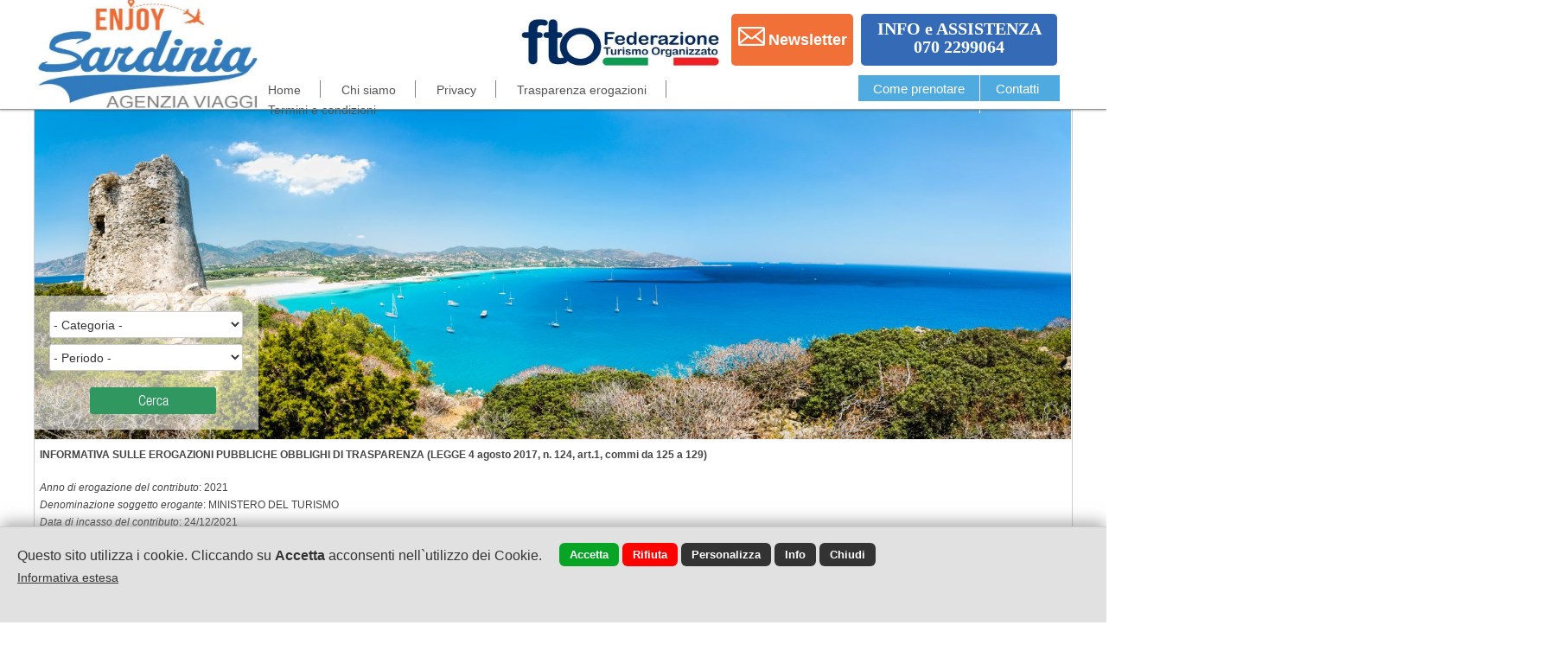

--- FILE ---
content_type: text/html; encoding=UTF8;charset=UTF-8
request_url: https://www.enjoysardinia.net/it/pag/102819/trasparenza-erogazioni.html
body_size: 58194
content:
<!DOCTYPE html>
<html lang="it">
<head>
<title>Trasparenza erogazioni</title>
<meta name="description" content="">
<meta charset="UTF-8">
<meta property="og:image" content="https://www.enjoysardinia.net/images/share_img.jpg?r=7086195"/>
<link rel="image_src" href="https://www.enjoysardinia.net/images/share_img.jpg?r=7086195" />
<meta property="og:url" content="https://www.enjoysardinia.net:443/it/pag/102819/trasparenza-erogazioni.html"/>
<meta property="og:title" content="Trasparenza erogazioni"/>
<meta property="og:description" content=""/>
<meta property="og:type" content="website"/>
<link rel="alternate" href="https://www.enjoysardinia.net/it/pag/102819/trasparenza-erogazioni.html" hreflang="it" /><link rel="alternate" media="only screen and (max-width: 840px)" href="/mobile/" >
<link href="/style.css?d_str=20211021" REL="stylesheet" TYPE="text/css">
<link href="/booking/booking.css?d_str=20211004" REL="stylesheet" TYPE="text/css"><link href="/css/contents/contents1_1.css?r=6522613" REL="stylesheet" TYPE="text/css">
<script type="text/javascript" src="https://www.enjoysardinia.net/js/jquery.editor.js"></script>
</head>
<body id="bodyid"  class="body_c"    ><div id="header">
<div class="center_1200">
	</div>
</div>
<div class="page"    id="page102819" >
<div class="sx" id="idsx"><div id="idsxinner" class="sx_int">
	<ul id="sortable_sx" class="pag_ul"><li class="pag_li" id="sortsx_30676" rel="idsx_30676"><div id="contentsx_id_30676"  ><form name="formsx_30676" id="formsx_30676" method="get" action="/index.php"  >  
			<div style="float:left; padding:4px">
				<span style="font-size:15px;"><b></b></span>
			</div><div style="clear:both; font-size:1px; height:4px; line-height:1px"></div><div class="textformsx_30676">Categoria</div><div class="boxformsx_30676"><select name="idcat" id="idcat_30676" class="inputtextsx_30676" onchange="$().updateSubcat('v','30676');"><option value="">-&nbsp;Categoria&nbsp;-</option><option value="16372">PASQUA in SARDEGNA</option><option value="16393">PASQUA</option><option value="16391">PONTE 2 GIUGNO</option><option value="16389">MERCATINI di NATALE</option><option value="16373">CAPODANNO in Sardegna</option><option value="16390">CAPODANNO</option><option value="16395">EPIFANIA</option><option value="16289">VIAGGI in SARDEGNA</option><option value="16371">VIAGGI in ITALIA</option><option value="16290">VIAGGI in EUROPA</option><option value="16387">VIAGGI nel MONDO</option><option value="16291">VIAGGI di GRUPPO</option><option value="16292">PELLEGRINAGGI</option><option value="16367">PARCHI DIVERTIMENTO</option><option value="16369">CROCIERE</option><option value="16368">NEVE</option><option value="16376">NATURA in Sardegna</option><option value="16384">HOTEL in Sardegna</option><option value="16386">GITE DI GRUPPO in Sardegna</option><option value="16381">CASA VACANZE in Sardegna</option><option value="16383">TOUR PRIVATI in Sardegna</option><option value="16388">SARDINIA TREK PASSPORT</option></select></div><div class="colsx_30676" id="colsx_30676_1"></div><div class="textformsx_30676">Sottocategoria</div><div class="boxformsx_30676"><select name="idsubcat" id="idsubcat_30676" class="inputtextsx_30676" onchange="$().updateLocalita('v','30676');" ><option value="">-&nbsp;Sottocategoria&nbsp;-</option></select></div><div class="colsx_30676" id="colsx_30676_2"></div><div class="textformsx_30676">Testo</div><div class="boxformsx_30676"><input type="text" name="key" class="inputtextsx_30676"></div><div class="colsx_30676" id="colsx_30676_3"></div><div class="textformsx_30676">Data</div><div class="boxformsx_30676"><div style="clear:both; font-size:1px; height:1px; line-height:1px"></div>					<div style="float:left">
												<div id="datacerca58990">
							<div style="float:left; font-size:13px; width:60px; text-align:left">
								<div style="padding-top:7px; padding-left:10px">
									<span style="font-size:12px;">
										 Data:
									</span>
								</div>
							</div>
							<div style="float:left">
								  <div style="padding-left:2px; padding-top:4px; font-size:12px; float:left">
										<input type="checkbox" name="qualsiasi" id="qualsiasi58990" value="1" class="check_box2" checked="checked" onclick="$().data_on58990()"> 
								  </div>
								  <div style="padding-left:2px; padding-top:7px; font-size:12px; float:left">
										Qualsiasi data
								  </div>
							</div>
						</div>
								
						<div id="inout58990" style="display:none">       
							<div style="float:left; font-size:13px; width:45px; text-align:left">
								<div style="padding-top:4px; padding-left:10px">
										<span style="font-size:12px;">
										  Dal:
										</span>
									</div>
								</div>
								<div style="float:left">
									<div style="padding-left:2px; padding-top:0px;">
										<input type="text" id="datain_search58990" class="input_box_data notranslate" name="datain_search" /><input type="hidden" id="datain58990" class="notranslate" name="datain" /><script>
												$(document).ready(function() 
												{
													$("#datain_search58990").datepicker({
													altFormat: 'yy-mm-dd',
													altField: '#datain58990',monthNames: ['Gennaio','Febbraio','Marzo','Aprile','Maggio','Giugno',
'Luglio','Agosto','Settembre','Ottobre','Novembre','Dicembre'],
monthNamesShort: ['Gen','Feb','Mar','Apr','Mag','Giu',
'Lug','Ago','Set','Ott','Nov','Dic'],
dayNames: ['Domenica','Luned&#236','Marted&#236','Mercoled&#236','Gioved&#236','Venerd&#236','Sabato'],
dayNamesShort: ['Dom','Lun','Mar','Mer','Gio','Ven','Sab'],
dayNamesMin: ['Do','Lu','Ma','Me','Gi','Ve','Sa'],
dateFormat: 'dd/mm/yy',
firstDay: 1,minDate: 1,
														onClose: function( selectedDate ) 
														{
															 var d   = parseInt(selectedDate.substring(0,6));
															 var m  = parseInt(selectedDate.substring(3,5));
															 m = m-1;
															 var y   = parseInt(selectedDate.substring(6,10));
															 var selectedDate = new Date(y,m,d);
															 selectedDate.setDate(selectedDate.getDate() + 1);
															 $( "#dataout_search58990" ).datepicker( "option", "minDate", selectedDate );
														}
													});
													function enableDay(date) {
														var day = date.getDay();
														return [, ''];
													}
												});
											</script>									</div>
								</div>
								<div style="clear:both; font-size:1px; height:5px; line-height:1px"></div>								<div style="float:left; font-size:13px; padding-left:10px; width:35px; text-align:left">
									<div style="padding-top:4px; padding-left:10px">
											<span style="font-size:12px;">
											  Al:
											</span>
										</div>
									</div>
								<div style="float:left">
									<div style="padding-left:2px; padding-top:0px;">
										<input type="text" id="dataout_search58990" class="input_box_data notranslate" name="dataout_search" /><input type="hidden" id="dataout58990" class="notranslate" name="dataout" /><script>
												$(document).ready(function() 
												{
													$("#dataout_search58990").datepicker({
													altFormat: 'yy-mm-dd',
													altField: '#dataout58990',monthNames: ['Gennaio','Febbraio','Marzo','Aprile','Maggio','Giugno',
'Luglio','Agosto','Settembre','Ottobre','Novembre','Dicembre'],
monthNamesShort: ['Gen','Feb','Mar','Apr','Mag','Giu',
'Lug','Ago','Set','Ott','Nov','Dic'],
dayNames: ['Domenica','Luned&#236','Marted&#236','Mercoled&#236','Gioved&#236','Venerd&#236','Sabato'],
dayNamesShort: ['Dom','Lun','Mar','Mer','Gio','Ven','Sab'],
dayNamesMin: ['Do','Lu','Ma','Me','Gi','Ve','Sa'],
dateFormat: 'dd/mm/yy',
firstDay: 1,minDate: 1
													});
													function enableDay(date) {
														var day = date.getDay();
														return [, ''];
													}
												});
											</script>									</div>
								</div>
								<div style="float:left">
									<div style="padding-left:20px; padding-top:3px;">
										<img src="/images/p_del.png" width="22" style="cursor:pointer" alt="chiudi data" onclick="$().data_off58990()" >
									</div>
								</div>
								<div style="clear:both; font-size:1px; height:5px; line-height:1px"></div>								<script>
									$(document).ready(function ()
									{
										(function($) 
										{
											$.fn.data_on58990 = function()
											{
												$('#datacerca58990').css('display','none'); 
												$('#inout58990').css('display','block'); 
											}
										})(jQuery);

										(function($) 
										{
											$.fn.data_off58990 = function()
											{
												$('#datacerca58990').css('display','block'); 
												$('#inout58990').css('display','none'); 
												$('input:checkbox[id=qualsiasi58990]').attr('checked',true);
											}
										})(jQuery);
									});
								</script>
						  </div>
					</div>
				</div><div class="colsx_30676" id="colsx_30676_4"></div><div style="clear:both; font-size:1px; height:2px; line-height:1px"></div><input type="hidden" name="t" id="tipodb_30676" value="viaggi_tour"><input type="hidden" value="" id="input_selected30676"><input type="hidden" value="" id="id_selected30676"><input type="hidden" name="search" value="1">
			 <input type="hidden" name="invio_frm282" value="1">			<input type="submit" class="pulssx_30676" value="       Cerca       ">
		</form></div></li></ul></div>
<div class="end" id="end_sx"></div></div><div style="clear:both; font-size:1px; height:1px; line-height:1px"></div><div id="content_id_30493" idsection="0"  class="   "   logged="0" idliv="0"><div class="end" id="end_30493"></div></div><div id="content_id_619815" idsection="0"  class="   "   logged="0" idliv="0"><div class="end" id="end_619815"></div></div><div id="content_id_619817" idsection="0"  class="   "   logged="0" idliv="0"><div id="text_content_619817" class="text_content "><div id="text_619817" class="text_field" centered="0"><div id="text_int_619817"><div id="textl1_619817"   ><h2><p style="text-align: center;" data-mce-style="text-align: center;"><span style="color: rgb(255, 255, 255); font-size: 20px; font-weight: bold; font-family: tahoma;" data-mce-style="color: #ffffff; font-size: 20px; font-weight: bold; font-family: tahoma;">INFO e ASSISTENZA<br>070 2299064</span></p></h2></div></div></div></div>
<div class="end" id="end_619817"></div></div><script>
						$(document).ready(function()
						{
							var content_id = $('#content_id_619817');
							content_id.css('position','fixed');
						});
						</script><div class="end" id="end_619819"></div><div id="content_id_619880" idsection="0"  class="   "   logged="0" idliv="0"><div id="container_ext_619880"><img id="img_619880" src="/img/619880.jpg?d_str=20201227194032"       >
</div><div class="end" id="end_619880"></div></div><div id="content_id_30630" idsection="0"  class="   "   logged="0" idliv="0"><div id="container_ext_30630"><div class="arrowbox_30630" style="display:none;">
<a href="#" id="prev_30630"><img id="arrowsx_30630" src="/slideshow/arrowsx1.png"></a>
<a href="#" id="next_30630"><img id="arrowdx_30630" src="/slideshow/arrowdx1.png"></a>
</div>
	
<div id="slideshow_30630" class="slideshow_center"  style="text-align:center;  "  centered="0">
	
		<div id="slideshow_item_30630_25366" class="slideshow_item_30630" style="text-align:center">
							<img id="slideshow_img_30630_25366" src="/slideshow/img/25366.jpg" class="slideshow_img_30630"   >
						<div class="slideshow_box_30630" id="slideshow_box_id25366" style="display:none">
				<div id="data_30630" class="slideshow_data_30630">
									</div>
			</div>
		</div>
	</div>
<script>
$(document).ready(function ()
{
	$().editor_slideshow('30630','','fade','1000','4000');
});
</script>
</div><div class="end" id="end_30630"></div></div><div class="end" id="end_619971"></div><div id="content_id_619972" idsection="0"  class="   "   logged="2" idliv="0"><div id="text_content_619972" class="text_content "><div id="text_619972" class="text_field" centered="0"><div id="text_int_619972"><div id="textl1_619972"   ><h2><p><span style="font-weight: bold; font-size: 12px; font-family: arial, helvetica, sans-serif;" data-mce-style="font-weight: bold; font-size: 12px; font-family: arial, helvetica, sans-serif;">INFORMATIVA SULLE EROGAZIONI PUBBLICHE OBBLIGHI DI TRASPARENZA (LEGGE 4 agosto 2017, n. 124, art.1, commi da 125 a 129)</span><br>﻿<br><span style="font-family: arial, helvetica, sans-serif; font-size: 12px;" data-mce-style="font-family: arial, helvetica, sans-serif; font-size: 12px;"><span style="font-style: italic;" data-mce-style="font-style: italic;">Anno di erogazione del contributo</span>: 2021</span><br><span style="font-family: arial, helvetica, sans-serif; font-size: 12px;" data-mce-style="font-family: arial, helvetica, sans-serif; font-size: 12px;"><span style="font-style: italic;" data-mce-style="font-style: italic;">Denominazione soggetto erogante</span>: MINISTERO DEL TURISMO</span><br><span style="font-family: arial, helvetica, sans-serif; font-size: 12px;" data-mce-style="font-family: arial, helvetica, sans-serif; font-size: 12px;"><span style="font-style: italic;" data-mce-style="font-style: italic;">Data di incasso del contributo</span>: 24/12/2021</span><br><span style="font-family: arial, helvetica, sans-serif; font-size: 12px;" data-mce-style="font-family: arial, helvetica, sans-serif; font-size: 12px;"><span style="font-style: italic;" data-mce-style="font-style: italic;">Importo incassato</span>: € 998,00</span><br><span style="font-family: arial, helvetica, sans-serif; font-size: 12px;" data-mce-style="font-family: arial, helvetica, sans-serif; font-size: 12px;"><span style="font-style: italic;" data-mce-style="font-style: italic;">Descrizione Sintetica del Contributo</span>: Ristoro agenzie di viaggio e tour operator - Avviso pubblico per assegnazione contributi a favore delle agenzie di viaggio e tour operator</span><br><br><span style="font-family: arial, helvetica, sans-serif; font-size: 12px;" data-mce-style="font-family: arial, helvetica, sans-serif; font-size: 12px;"><span style="font-style: italic;" data-mce-style="font-style: italic;">Anno di erogazione del contributo</span>: 2021</span><br><span style="font-family: arial, helvetica, sans-serif; font-size: 12px;" data-mce-style="font-family: arial, helvetica, sans-serif; font-size: 12px;"><span style="font-style: italic;" data-mce-style="font-style: italic;">Denominazione soggetto erogante</span>: AGENZIA DELLE ENTRATE</span><br><span style="font-family: arial, helvetica, sans-serif; font-size: 12px;" data-mce-style="font-family: arial, helvetica, sans-serif; font-size: 12px;"><span style="font-style: italic;" data-mce-style="font-style: italic;">Data di incasso del contributo</span>: 23/12/2021</span><br><span style="font-family: arial, helvetica, sans-serif; font-size: 12px;" data-mce-style="font-family: arial, helvetica, sans-serif; font-size: 12px;"><span style="font-style: italic;" data-mce-style="font-style: italic;">Importo incassato</span>: € 1.143,00</span><br><span style="font-family: arial, helvetica, sans-serif; font-size: 12px;" data-mce-style="font-family: arial, helvetica, sans-serif; font-size: 12px;"><span style="font-style: italic;" data-mce-style="font-style: italic;">Descrizione Sintetica del Contributo</span>: Contributo - Art. 1 co.16 del d.l. n. 73/2021<br><br><span style="font-style: italic;" data-mce-style="font-style: italic;">Anno di erogazione del contributo</span>: 2021<br><span style="font-style: italic;" data-mce-style="font-style: italic;">Denominazione soggetto erogante</span>: RAS - DIREZIONE GENERALE DEL LAVORO, FORMAZIONE PROFESSIONALE, COOPERAZIONE E SICUREZZA SOCIALE<br><span style="font-style: italic;" data-mce-style="font-style: italic;">Data di incasso del contributo</span>: 09/12/2021 + 25/10/2022<br><span style="font-style: italic;" data-mce-style="font-style: italic;">Importo incassato</span>: € 8.400,00 (€ 5.040,00 + € 3.360,00)<br>Descrizione Sintetica del Contributo: FONDO (R)ESISTO - Avviso&nbsp;pubblico a sportello per la concessione di sovvenzioni a favore delle imprese e dei lavoratori autonomi, ex&nbsp; art. 14 della Legge Regionale n. 22/2020. a,c,d</span><br><br><span style="font-family: arial, helvetica, sans-serif; font-size: 12px;" data-mce-style="font-family: arial, helvetica, sans-serif; font-size: 12px;"><span style="font-style: italic;" data-mce-style="font-style: italic;">Anno di erogazione del contributo</span>: 2021</span><br><span style="font-family: arial, helvetica, sans-serif; font-size: 12px;" data-mce-style="font-family: arial, helvetica, sans-serif; font-size: 12px;"><span style="font-style: italic;" data-mce-style="font-style: italic;">Denominazione soggetto erogante</span>: AGENZIA DELLE ENTRATE</span><br><span style="font-family: arial, helvetica, sans-serif; font-size: 12px;" data-mce-style="font-family: arial, helvetica, sans-serif; font-size: 12px;"><span style="font-style: italic;" data-mce-style="font-style: italic;">Data di incasso del contributo</span>: 16/11/2021</span><br><span style="font-family: arial, helvetica, sans-serif; font-size: 12px;" data-mce-style="font-family: arial, helvetica, sans-serif; font-size: 12px;"><span style="font-style: italic;" data-mce-style="font-style: italic;">Importo incassato</span>: € 395,00</span><br><span style="font-family: arial, helvetica, sans-serif; font-size: 12px;" data-mce-style="font-family: arial, helvetica, sans-serif; font-size: 12px;"><span style="font-style: italic;" data-mce-style="font-style: italic;">Descrizione Sintetica del Contributo</span>: Disposizioni in materia di versamento dell'IRAP</span><br><br><span style="font-family: arial, helvetica, sans-serif; font-size: 12px;" data-mce-style="font-family: arial, helvetica, sans-serif; font-size: 12px;"><span style="font-style: italic;" data-mce-style="font-style: italic;">Anno di erogazione del contributo</span>: 2021</span><br><span style="font-family: arial, helvetica, sans-serif; font-size: 12px;" data-mce-style="font-family: arial, helvetica, sans-serif; font-size: 12px;"><span style="font-style: italic;" data-mce-style="font-style: italic;">Denominazione soggetto erogante</span>: AGENZIA DELLE ENTRATE</span><br><span style="font-family: arial, helvetica, sans-serif; font-size: 12px;" data-mce-style="font-family: arial, helvetica, sans-serif; font-size: 12px;"><span style="font-style: italic;" data-mce-style="font-style: italic;">Data di incasso del contributo</span>: 24/06/2021</span><br><span style="font-family: arial, helvetica, sans-serif; font-size: 12px;" data-mce-style="font-family: arial, helvetica, sans-serif; font-size: 12px;"><span style="font-style: italic;" data-mce-style="font-style: italic;">Importo incassato</span>: € 10.211,00</span><br><span style="font-family: arial, helvetica, sans-serif; font-size: 12px;" data-mce-style="font-family: arial, helvetica, sans-serif; font-size: 12px;"><span style="font-style: italic;" data-mce-style="font-style: italic;">Descrizione Sintetica del Contributo</span>: Contributo a fondo perduto - Art. 1 co.1 del d.l. n. 73/2021</span><br><br><span style="font-family: arial, helvetica, sans-serif; font-size: 12px;" data-mce-style="font-family: arial, helvetica, sans-serif; font-size: 12px;"><span style="font-style: italic;" data-mce-style="font-style: italic;">Anno di erogazione del contributo</span>: 2021</span><br><span style="font-family: arial, helvetica, sans-serif; font-size: 12px;" data-mce-style="font-family: arial, helvetica, sans-serif; font-size: 12px;"><span style="font-style: italic;" data-mce-style="font-style: italic;">Denominazione soggetto erogante</span>: RAS - DIREZIONE GENERALE DEL LAVORO, FORMAZIONE PROFESSIONALE, COOPERAZIONE E SICUREZZA SOCIALE</span><br><span style="font-family: arial, helvetica, sans-serif; font-size: 12px;" data-mce-style="font-family: arial, helvetica, sans-serif; font-size: 12px;"><span style="font-style: italic;" data-mce-style="font-style: italic;">Data di incasso del contributo</span>: 14/06/2021</span><br><span style="font-family: arial, helvetica, sans-serif; font-size: 12px;" data-mce-style="font-family: arial, helvetica, sans-serif; font-size: 12px;"><span style="font-style: italic;" data-mce-style="font-style: italic;">Importo incassato</span>: € 7.000,00</span><br><span style="font-family: arial, helvetica, sans-serif; font-size: 12px;" data-mce-style="font-family: arial, helvetica, sans-serif; font-size: 12px;"><span style="font-style: italic;" data-mce-style="font-style: italic;">Descrizione Sintetica del Contributo</span>: Avviso pubblico a sportello per la concessione una Indennità una tantum a compensazione del mancato reddito dovuto all'emergenza epidemiologica da COVID_19 - LR 30/20 art. 12 ter&nbsp;<br><br><span style="font-style: italic;" data-mce-style="font-style: italic;">Anno di erogazione del contributo</span>: 2021</span><br><span style="font-family: arial, helvetica, sans-serif; font-size: 12px;" data-mce-style="font-family: arial, helvetica, sans-serif; font-size: 12px;"><span style="font-style: italic;" data-mce-style="font-style: italic;">Denominazione soggetto erogante</span>: M.I.S.E.</span><br><span style="font-family: arial, helvetica, sans-serif; font-size: 12px;" data-mce-style="font-family: arial, helvetica, sans-serif; font-size: 12px;"><span style="font-style: italic;" data-mce-style="font-style: italic;">Data di incasso del contributo</span>: 23/04/2021</span><br><span style="font-family: arial, helvetica, sans-serif; font-size: 12px;" data-mce-style="font-family: arial, helvetica, sans-serif; font-size: 12px;"><span style="font-style: italic;" data-mce-style="font-style: italic;">Importo incassato</span>: €&nbsp;859,00</span><br><span style="font-family: arial, helvetica, sans-serif; font-size: 12px;" data-mce-style="font-family: arial, helvetica, sans-serif; font-size: 12px;"><span style="font-style: italic;" data-mce-style="font-style: italic;">Descrizione Sintetica del Contributo</span>: Credito imposta affitti</span><br><br><span style="font-family: arial, helvetica, sans-serif; font-size: 12px;" data-mce-style="font-family: arial, helvetica, sans-serif; font-size: 12px;"><span style="font-style: italic;" data-mce-style="font-style: italic;">Anno di erogazione del contributo</span>: 2021</span><br><span style="font-family: arial, helvetica, sans-serif; font-size: 12px;" data-mce-style="font-family: arial, helvetica, sans-serif; font-size: 12px;"><span style="font-style: italic;" data-mce-style="font-style: italic;">Denominazione soggetto erogante</span>: AGENZIA DELLE ENTRATE</span><br><span style="font-family: arial, helvetica, sans-serif; font-size: 12px;" data-mce-style="font-family: arial, helvetica, sans-serif; font-size: 12px;"><span style="font-style: italic;" data-mce-style="font-style: italic;">Data di incasso del contributo</span>: 09/04/2021</span><br><span style="font-family: arial, helvetica, sans-serif; font-size: 12px;" data-mce-style="font-family: arial, helvetica, sans-serif; font-size: 12px;"><span style="font-style: italic;" data-mce-style="font-style: italic;">Importo incassato</span>: € 10.211,00</span><br><span style="font-family: arial, helvetica, sans-serif; font-size: 12px;" data-mce-style="font-family: arial, helvetica, sans-serif; font-size: 12px;"><span style="font-style: italic;" data-mce-style="font-style: italic;">Descrizione Sintetica del Contributo</span>: Contributo a fondo perduto - Art. 1 del d.l. n. 41/2021</span><br><br><span style="font-family: arial, helvetica, sans-serif; font-size: 12px;" data-mce-style="font-family: arial, helvetica, sans-serif; font-size: 12px;"><span style="font-style: italic;" data-mce-style="font-style: italic;">Anno di erogazione del contributo</span>: 2021</span><br><span style="font-family: arial, helvetica, sans-serif; font-size: 12px;" data-mce-style="font-family: arial, helvetica, sans-serif; font-size: 12px;"><span style="font-style: italic;" data-mce-style="font-style: italic;">Denominazione soggetto erogante</span>: PRESIDENZA CONSIGLIO DEI MINISTRI - DIPARTIMENTO EDITORIA</span><br><span style="font-family: arial, helvetica, sans-serif; font-size: 12px;" data-mce-style="font-family: arial, helvetica, sans-serif; font-size: 12px;"><span style="font-style: italic;" data-mce-style="font-style: italic;">Data di incasso del contributo</span>: 27/03/2021</span><br><span style="font-family: arial, helvetica, sans-serif; font-size: 12px;" data-mce-style="font-family: arial, helvetica, sans-serif; font-size: 12px;"><span style="font-style: italic;" data-mce-style="font-style: italic;">Importo incassato</span>: € 1.395,00</span><br><span style="font-family: arial, helvetica, sans-serif; font-size: 12px;" data-mce-style="font-family: arial, helvetica, sans-serif; font-size: 12px;"><span style="font-style: italic;" data-mce-style="font-style: italic;">Descrizione Sintetica del Contributo</span>: Credito imposta investimenti pubblicitari</span><br><br><span style="font-family: arial, helvetica, sans-serif; font-size: 12px;" data-mce-style="font-family: arial, helvetica, sans-serif; font-size: 12px;"><span style="font-style: italic;" data-mce-style="font-style: italic;">Anno di erogazione del contributo</span>: 2020</span><br><span style="font-family: arial, helvetica, sans-serif; font-size: 12px;" data-mce-style="font-family: arial, helvetica, sans-serif; font-size: 12px;"><span style="font-style: italic;" data-mce-style="font-style: italic;">Denominazione soggetto erogante</span>: MINISTERO DEL TURISMO</span><br><span style="font-family: arial, helvetica, sans-serif; font-size: 12px;" data-mce-style="font-family: arial, helvetica, sans-serif; font-size: 12px;"><span style="font-style: italic;" data-mce-style="font-style: italic;">Data di incasso del contributo</span>: 23/12/2020</span><br><span style="font-family: arial, helvetica, sans-serif; font-size: 12px;" data-mce-style="font-family: arial, helvetica, sans-serif; font-size: 12px;"><span style="font-style: italic;" data-mce-style="font-style: italic;">Importo incassato</span>: € 19.940,60 (€ 10.828,21 + € 9.112,39)</span><br><span style="font-family: arial, helvetica, sans-serif; font-size: 12px;" data-mce-style="font-family: arial, helvetica, sans-serif; font-size: 12px;"><span style="font-style: italic;" data-mce-style="font-style: italic;">Descrizione Sintetica del Contributo</span>: Ristoro agenzie di viaggio e tour operator - Avviso pubblico per assegnazione contributi a favore delle agenzie di viaggio e tour operator</span><br><br><span style="font-family: arial, helvetica, sans-serif; font-size: 12px;" data-mce-style="font-family: arial, helvetica, sans-serif; font-size: 12px;"><span style="font-style: italic;" data-mce-style="font-style: italic;">Anno di erogazione del contributo</span>: 2020</span><br><span style="font-family: arial, helvetica, sans-serif; font-size: 12px;" data-mce-style="font-family: arial, helvetica, sans-serif; font-size: 12px;"><span style="font-style: italic;" data-mce-style="font-style: italic;">Denominazione soggetto erogante</span>: RAS - DIREZIONE GENERALE DEL LAVORO, FORMAZIONE PROFESSIONALE, COOPERAZIONE E SICUREZZA SOCIALE</span><br><span style="font-family: arial, helvetica, sans-serif; font-size: 12px;" data-mce-style="font-family: arial, helvetica, sans-serif; font-size: 12px;"><span style="font-style: italic;" data-mce-style="font-style: italic;">Data di incasso del contributo</span>: 22/12/2020</span><br><span style="font-family: arial, helvetica, sans-serif; font-size: 12px;" data-mce-style="font-family: arial, helvetica, sans-serif; font-size: 12px;"><span style="font-style: italic;" data-mce-style="font-style: italic;">Importo incassato</span>: € 2.000,00</span><br><span style="font-family: arial, helvetica, sans-serif; font-size: 12px;" data-mce-style="font-family: arial, helvetica, sans-serif; font-size: 12px;"><span style="font-style: italic;" data-mce-style="font-style: italic;">Descrizione Sintetica del Contributo</span>: Avviso pubblico a sportello per la concessione di aiuti finalizzati al sostegno economico di micro e piccole imprese compresi i lavoratori autonomi, operanti negli ambiti d) Agenzie di viaggio -&nbsp; LR 22/20 art. 12 c.1-2 lett d</span><br><br><span style="font-family: arial, helvetica, sans-serif; font-size: 12px;" data-mce-style="font-family: arial, helvetica, sans-serif; font-size: 12px;"><span style="font-style: italic;" data-mce-style="font-style: italic;">Anno di erogazione del contributo</span>: 2020</span><br><span style="font-family: arial, helvetica, sans-serif; font-size: 12px;" data-mce-style="font-family: arial, helvetica, sans-serif; font-size: 12px;"><span style="font-style: italic;" data-mce-style="font-style: italic;">Denominazione soggetto erogante</span>: AGENZIA DELLE ENTRATE</span><br><span style="font-family: arial, helvetica, sans-serif; font-size: 12px;" data-mce-style="font-family: arial, helvetica, sans-serif; font-size: 12px;"><span style="font-style: italic;" data-mce-style="font-style: italic;">Data di incasso del contributo</span>: 03/07/2020</span><br><span style="font-family: arial, helvetica, sans-serif; font-size: 12px;" data-mce-style="font-family: arial, helvetica, sans-serif; font-size: 12px;"><span style="font-style: italic;" data-mce-style="font-style: italic;">Importo incassato</span>: € 12.218,00</span><br><span style="font-family: arial, helvetica, sans-serif; font-size: 12px;" data-mce-style="font-family: arial, helvetica, sans-serif; font-size: 12px;"><span style="font-style: italic;" data-mce-style="font-style: italic;">Descrizione Sintetica del Contributo</span>: Contributo a fondo perduto - Art. 25 del d.l. n. 34/2020</span><br><br><span style="font-family: arial, helvetica, sans-serif; font-size: 12px;" data-mce-style="font-family: arial, helvetica, sans-serif; font-size: 12px;"><span style="font-style: italic;" data-mce-style="font-style: italic;">Anno di erogazione del contributo</span>: 2020</span><br><span style="font-family: arial, helvetica, sans-serif; font-size: 12px;" data-mce-style="font-family: arial, helvetica, sans-serif; font-size: 12px;"><span style="font-style: italic;" data-mce-style="font-style: italic;">Denominazione soggetto erogante</span>: BANCA DEL MEZZOGIORNO MEDIO CREDITO CENTRALE S.P.A.</span><br><span style="font-family: arial, helvetica, sans-serif; font-size: 12px;" data-mce-style="font-family: arial, helvetica, sans-serif; font-size: 12px;"><span style="font-style: italic;" data-mce-style="font-style: italic;">Data di incasso del contributo</span>: 25/05/2020</span><br><span style="font-family: arial, helvetica, sans-serif; font-size: 12px;" data-mce-style="font-family: arial, helvetica, sans-serif; font-size: 12px;"><span style="font-style: italic;" data-mce-style="font-style: italic;">Importo incassato</span>: € 25.000,00</span><br><span style="font-family: arial, helvetica, sans-serif; font-size: 12px;" data-mce-style="font-family: arial, helvetica, sans-serif; font-size: 12px;"><span style="font-style: italic;" data-mce-style="font-style: italic;">Descrizione Sintetica del Contributo</span>: Covid-19 Fondo di Garanzia PMI Aiuto di stato SA.56966 (2020/N)<br></span><br><br><br></p></h2></div></div></div></div>
<div class="end" id="end_619972"></div></div><div id="content_id_619727" idsection="0"  class="   "   logged="0" idliv="0"><a href="https://www.enjoysardinia.net/" target="_self" style="color:#333" id="a_619727"><div id="container_ext_619727"><img id="img_619727" src="/img/619727.jpg?d_str=20250928110105"       >
</div></a><div class="end" id="end_619727"></div></div><div id="content_id_619728" idsection="0"  class="   "   logged="0" idliv="0"><div id="square_619728" class="square_619728 ">&nbsp;</div><script>
	$(document).ready(function()
	{
		var content_id=$('#content_id_619728');
		content_id.css('left','0');
		content_id.css('margin-left','0px');
		content_id.css('width','100%');
		$('#square_619728').css('width','100%');
	});
	</script><div class="end" id="end_619728"></div></div><div id="content_id_619729" idsection="0"  class="   "   logged="0" idliv="0"><form name="form_619729" id="form_619729" method="get" action="/index.php"  > <div style="float:left; padding:4px">
				<span style="font-size:15px;"><b></b></span>
			</div><div style="clear:both; font-size:1px; height:4px; line-height:1px"></div><div class="textform_619729">Categoria</div><div class="boxform_619729"><select name="idcat" id="idcat_619729" class="inputtext_619729" onchange="$().updateSubcat('v','619729');"><option value="">-&nbsp;Categoria&nbsp;-</option><option value="16393">PASQUA</option><option value="16371">VIAGGI in ITALIA</option><option value="16290">VIAGGI in EUROPA</option><option value="16387">VIAGGI nel MONDO</option><option value="16291">VIAGGI di GRUPPO</option><option value="16292">PELLEGRINAGGI</option><option value="16367">PARCHI DIVERTIMENTO</option><option value="16369">CROCIERE</option></select></div><div class="col_619729" id="col_619729-1"></div><div class="textform_619729">Periodo</div><div class="boxform_619729"><select name="field1" id="field619729_123812" class="inputtext_619729"><option value="">-&nbsp;Periodo&nbsp;-</option><option value="Gennaio">Gennaio</option><option value="Febbraio">Febbraio</option><option value="Marzo">Marzo</option><option value="Aprile">Aprile</option><option value="Maggio">Maggio</option><option value="Giugno">Giugno</option><option value="Luglio">Luglio</option><option value="Agosto">Agosto</option><option value="Settembre">Settembre</option><option value="Ottobre">Ottobre</option><option value="Novembre">Novembre</option><option value="Dicembre">Dicembre</option><option value="PASQUA">PASQUA</option><option value="PONTE 25 APRILE">PONTE 25 APRILE</option><option value="PONTE 1 MAGGIO">PONTE 1 MAGGIO</option><option value="PONTE 2 GIUGNO">PONTE 2 GIUGNO</option><option value="PONTE IMMACOLATA">PONTE IMMACOLATA</option><option value="FERRAGOSTO">FERRAGOSTO</option><option value="NATALE">NATALE</option><option value="CAPODANNO">CAPODANNO</option><option value="EPIFANIA">EPIFANIA</option></select></div><div class="col_619729" id="col_619729-2"></div><div style="clear:both; font-size:1px; height:2px; line-height:1px"></div><input type="hidden" name="t" id="tipodb_619729" value="viaggi_tour"><input type="hidden" name="search" value="1"><input type="hidden" name="invio_frm28147" value="1">			<input type="submit" class="puls_619729" id="puls1_619729" value="       Cerca       " >
		<script>
				$(document).ready(function() 
				{
					$('#form_619729').keypress(function(event) 
					{
					  if (event.which == 13) 
					  {
						event.preventDefault();
						$().search_target('0','619729','','viaggio','v','','','');
					  }
					})
				});
				</script>			<input type="button" class="puls_619729" id="puls2_619729" value="       Cerca       " onclick="$().search_target('0','619729','','viaggio','v','','','');"  style="display:none" >
		<input type="hidden" value="" id="input_selected619729"><input type="hidden" value="" id="id_selected619729"></form><div class="end" id="end_619729"></div></div><div class="end" id="end_30435"></div><div id="content_id_619750" idsection="0"  class="   "   logged="0" idliv="0"><div id="square_619750" class="square_619750 ">&nbsp;</div><div class="end" id="end_619750"></div></div><div id="content_id_619766" idsection="0"  class="   "   logged="0" idliv="0"><div id="fbpage_619766" style="width:260px"><style>
#fb-page_619766
{
	width:260px;
}
</style><div class="fb-page" id="fb-page_619766" data-href="https://www.facebook.com/enjoysardinia" data-width="260" data-height="124" data-hide-cover="" data-show-facepile="" data-show-posts="" ></div>
</div><div class="end" id="end_619766"></div></div><div id="content_id_30495" idsection="0"  class="   "   logged="0" idliv="0"><div id="menuor_30495">
<div id="menuorint_30495" >
<div class="pulsmenu_30495" id="pulsmenuor3543"><div class="menu_ico_30495"  style="display:none"  ><img src="https://www.webdemo.cloud/png/set3b/205.png" class="ico_menu"></div><div style="clear:both; font-size:1px; height:6px; line-height:1px"></div><a href="https://www.enjoysardinia.net/agenzia-viaggi-vacanze-in-sardegna.html" title="Home" id="mlink_3543"  >Home</a></div><div class="lineavert_30495">&nbsp;</div><div class="pulsmenu_30495" id="pulsmenuor3544"><div class="menu_ico_30495"  style="display:none"  ><img src="https://www.webdemo.cloud/png/set3b/244.png" class="ico_menu"></div><div style="clear:both; font-size:1px; height:6px; line-height:1px"></div><a href="https://www.enjoysardinia.net/it/pag/3544/chi-siamo.html" title="Chi siamo" id="mlink_3544"  >Chi siamo</a></div><div class="lineavert_30495">&nbsp;</div><div class="pulsmenu_30495" id="pulsmenuor102792"><div class="menu_ico_30495"  style="display:none"  ></div><div style="clear:both; font-size:1px; height:6px; line-height:1px"></div><a href="https://www.enjoysardinia.net/it/privacy.html" title="Privacy" id="mlink_102792"  >Privacy</a></div><div class="lineavert_30495">&nbsp;</div><div class="pulsmenu_30495" id="pulsmenuor102819"><div class="menu_ico_30495"  style="display:none"  ></div><div style="clear:both; font-size:1px; height:6px; line-height:1px"></div><a href="https://www.enjoysardinia.net/it/pag/102819/trasparenza-erogazioni.html" title="Trasparenza erogazioni" id="mlink_102819"  >Trasparenza erogazioni</a></div><div class="lineavert_30495">&nbsp;</div><div class="pulsmenu_30495" id="pulsmenuor3538"><div class="menu_ico_30495"  style="display:none"  ></div><div style="clear:both; font-size:1px; height:6px; line-height:1px"></div><a href="https://www.enjoysardinia.net/it/pag/3538/termini-e-condizioni.html" title="Termini e condizioni" id="mlink_3538"  >Termini e condizioni</a></div><div style="clear:both; font-size:1px; height:0px; line-height:1px"></div></div>
<script>
$(document).ready(function()
{
	 $('[id^="pulsmenuor"]').mouseenter(function() 
	 {
		var idvar = $(this).attr('id').replace('pulsmenuor','');
		var idvar2 = $(this).attr('class').replace('pulsmenu_','');
		slideor('sub_pageor'+idvar2+'_'+idvar);
	 });
	 $('[id^="pulsmenuor"]').mouseleave(function() 
	 {
		var idvar = $(this).attr('id').replace('pulsmenuor','');
		var idvar2 = $(this).attr('class').replace('pulsmenu_','');
		slideor2('sub_pageor'+idvar2+'_'+idvar);
	 });
});
</script>
</div><div class="end" id="end_30495"></div></div><div id="content_id_619853" idsection="0"  class="   "   logged="0" idliv="0"><a href="javascript:popbox('740','550','https://www.enjoysardinia.net/newsletter.php?nlang=it&m=','ffffff','ffffff', '4', 'ffffff', 'yes','Newsletter' );" ><div class="newsletter_619853 " style="font-family:WebSymbolsLiga">
		<div class="newslettertext_icon_619853" >
			&#0056;
		</div>
		<div class="newslettertext_619853">
			<div class="newslettertext_int_619853">Newsletter</div>
		</div>
	</div>
</a><div class="end" id="end_619853"></div></div><script>
						$(document).ready(function()
						{
							var content_id = $('#content_id_619853');
							content_id.css('position','fixed');
						});
						</script><div id="content_id_619881" idsection="0"  class="   "   logged="0" idliv="0"><div style="clear:both; font-size:1px; height:1px; line-height:1px"></div><div class="code_619881" id="code_619881"><div class="code_int_619881"><!--Start of Tawk.to Script-->
<script type="text/javascript">
var Tawk_API=Tawk_API||{}, Tawk_LoadStart=new Date();
(function(){
var s1=document.createElement("script"),s0=document.getElementsByTagName("script")[0];
s1.async=true;
s1.src='https://embed.tawk.to/60070ae4c31c9117cb703d8c/1esdo53rj';
s1.charset='UTF-8';
s1.setAttribute('crossorigin','*');
s0.parentNode.insertBefore(s1,s0);
})();
</script>
<!--End of Tawk.to Script--></div></div><div style="clear:both; font-size:1px; height:1px; line-height:1px"></div><div class="end" id="end_619881"></div></div><div id="content_id_619726" idsection="0"  class="   "   logged="0" idliv="0"><div id="menuor_619726">
<div id="menuorint_619726" >
<div class="pulsmenu_619726" id="pulsmenuor102795"><div class="menu_ico_619726"  style="display:none"  ></div><div style="clear:both; font-size:1px; height:6px; line-height:1px"></div><a href="https://www.enjoysardinia.net/it/pag/102795/come-prenotare.html" title="Come prenotare" id="mlink_102795"  >Come prenotare</a></div><div class="lineavert_619726">&nbsp;</div><div class="pulsmenu_619726" id="pulsmenuor3560"><div class="menu_ico_619726"  style="display:none"  ><img src="https://www.webdemo.cloud/png/set3b/426.png" class="ico_menu"></div><div style="clear:both; font-size:1px; height:6px; line-height:1px"></div><a href="https://www.enjoysardinia.net/it/contatti.html" title="Contatti" id="mlink_3560"  >Contatti</a></div><div style="clear:both; font-size:1px; height:0px; line-height:1px"></div></div>
<script>
$(document).ready(function()
{
	 $('[id^="pulsmenuor"]').mouseenter(function() 
	 {
		var idvar = $(this).attr('id').replace('pulsmenuor','');
		var idvar2 = $(this).attr('class').replace('pulsmenu_','');
		slideor('sub_pageor'+idvar2+'_'+idvar);
	 });
	 $('[id^="pulsmenuor"]').mouseleave(function() 
	 {
		var idvar = $(this).attr('id').replace('pulsmenuor','');
		var idvar2 = $(this).attr('class').replace('pulsmenu_','');
		slideor2('sub_pageor'+idvar2+'_'+idvar);
	 });
});
</script>
</div><div class="end" id="end_619726"></div></div><input type="hidden" id="z_top" value="78"><div id="fb-root"></div>			<script async defer crossorigin="anonymous" src="https://connect.facebook.net/it_IT/sdk.js#xfbml=1&version=v11.0"></script>
		</div><input type="hidden" id="exclude_contents_30435" value=""><div id="footer_top"></div>
<div id="footer"  style="display:none;"   >
<div style="clear:both; font-size:1px; height:10px; line-height:1px"></div>	<div class="footer_centered">
		<div class="footer_img1"><div id="container_ext_73898"><img id="img_73898" src="/img/73898.jpg?d_str=00000000000000"       >
</div></div><div class="footer_img2"><div id="container_ext_73899"><img id="img_73899" src="/img/73899.jpg?d_str=00000000000000"       >
</div></div><div class="footer_img3"><div id="container_ext_73900"><img id="img_73900" src="/img/73900.jpg?d_str=00000000000000"       >
</div></div><div class="footer_img4"><div id="container_ext_73901"><img id="img_73901" src="/img/73901.jpg?d_str=00000000000000"       >
</div></div><div class="footer_0" id="footer_0"><div id="text_content_30436" class="text_content "><div id="text_30436" class="text_field" centered=""><div id="text_int_30436"><div id="textl1_30436"   ><p style="text-align: justify;" data-mce-style="text-align: justify;"><span style="color: rgb(255, 255, 255); font-size: 18px; font-weight: bold;" data-mce-style="color: #ffffff; font-size: 18px; font-weight: bold;">﻿ENJOY SARDINIA</span><span style="color: rgb(255, 255, 255);" data-mce-style="color: #ffffff;">&nbsp;di Stefano Vavoli &amp; C. sas</span><br><span style="color: rgb(255, 255, 255);" data-mce-style="color: #ffffff;">Loc. More Corraxi presso “La Corte del Sole” - 09028 SESTU (CA)</span><br><span style="color: rgb(255, 255, 255);" data-mce-style="color: #ffffff;">Cod. Fiscale / P.IVA 03230350922 - R.E.A. di Cagliari n. 255774</span><br><span style="color: rgb(255, 255, 255);" data-mce-style="color: #ffffff;">Registro regionale delle agenzie di viaggio e turismo n. 319<br><br>Polizza RC: EUROP ASSISTANCE - Polizza n.&nbsp;2619360<br>Fondo di garanzia: NOBIS - Polizza n. 6006002286/Y</span><br><br></p></div></div></div></div>
</div><div class="footer_1"><div id="text_content_30437" class="text_content "><div id="text_30437" class="text_field" centered=""><div id="text_int_30437"><div id="textl1_30437"   ><p style="color: #undefined;" data-mce-style="color: #undefined;"><span style="color: rgb(255, 255, 255);" data-mce-style="color: #ffffff;"><a href=" index.php?" data-mce-href=" index.php?" style="color: rgb(255, 255, 255);" data-mce-style="color: #ffffff;">Home</a></span><br><span style="color: rgb(255, 255, 255);" data-mce-style="color: #ffffff;"><a href="/demo//index.php?t=pag&amp;id=3544" data-mce-href="/demo//index.php?t=pag&amp;id=3544" style="color: rgb(255, 255, 255);" data-mce-style="color: #ffffff;">Chi siamo</a></span><br><span style="color: rgb(255, 255, 255);" data-mce-style="color: #ffffff;"><a href="/demo//index.php?t=viaggi_tour" data-mce-href="/demo//index.php?t=viaggi_tour" style="color: rgb(255, 255, 255);" data-mce-style="color: #ffffff;">Viaggi</a></span><br><span style="color: rgb(255, 255, 255);" data-mce-style="color: #ffffff;"><a href="/demo//index.php?t=dove_siamo" data-mce-href="/demo//index.php?t=dove_siamo" style="color: rgb(255, 255, 255);" data-mce-style="color: #ffffff;">Dove siamo</a></span><br><span style="color: rgb(255, 255, 255);" data-mce-style="color: #ffffff;"><a href="/demo//index.php?t=contatti" data-mce-href="/demo//index.php?t=contatti" style="color: rgb(255, 255, 255);" data-mce-style="color: #ffffff;">Contatti</a></span><br><br></p></div></div></div></div>
</div><div class="footer_2"><div id="text_content_30438" class="text_content "><div id="text_30438" class="text_field" centered=""><div id="text_int_30438"><div id="textl1_30438"   ></div></div></div></div>
</div><div class="footer_menu1"><div class="menut_619869"><div class="menut_int_619869"></div></div><div class="menut_spaz_619869">&nbsp;</div><div style="clear:both; font-size:1px; height:1px; line-height:1px"></div><div class="menusx_619869" id="sxcat_2"><div class="menusx_int_619869"><a href="https://www.enjoysardinia.net" >Home</a>
					</div><div style="clear:both; font-size:1px; height:2px; line-height:1px"></div></div><div class="menusx_spaz_619869">&nbsp;</div><div class="menusx_619869" id="sxcat_4"><div class="menusx_int_619869"><a href="/it/pag/3544/chi-siamo.html" title="Chi siamo">Chi siamo</a>
					</div><div style="clear:both; font-size:1px; height:2px; line-height:1px"></div></div><div class="menusx_spaz_619869">&nbsp;</div><div class="menusx_619869" id="sxcat_6"><div class="menusx_int_619869"><a href="/it/privacy.html" title="Privacy">Privacy</a>
					</div><div style="clear:both; font-size:1px; height:2px; line-height:1px"></div></div><div class="menusx_spaz_619869">&nbsp;</div><div class="menusx_619869" id="sxcat_8"><div class="menusx_int_619869"><a href="/it/pag/102819/trasparenza-erogazioni.html" title="Trasparenza erogazioni">Trasparenza erogazioni</a>
					</div><div style="clear:both; font-size:1px; height:2px; line-height:1px"></div></div><div class="menusx_spaz_619869">&nbsp;</div><div class="menusx_619869" id="sxcat_10"><div class="menusx_int_619869"><a href="/it/pag/102795/come-prenotare.html" title="Come prenotare">Come prenotare</a>
					</div><div style="clear:both; font-size:1px; height:2px; line-height:1px"></div></div><div class="menusx_spaz_619869">&nbsp;</div><div class="menusx_619869" id="sxcat_12"><div class="menusx_int_619869"><a href="/it/contatti.html" title="Contatti">Contatti</a>
					</div><div style="clear:both; font-size:1px; height:2px; line-height:1px"></div></div><div class="menusx_spaz_619869">&nbsp;</div><div style="clear:both; font-size:1px; height:1px; line-height:1px"></div></div><div class="footer_menu2"><div class="menut_619870"><div class="menut_int_619870"></div></div><div class="menut_spaz_619870">&nbsp;</div><div style="clear:both; font-size:1px; height:1px; line-height:1px"></div><div class="menusx_619870" id="sxcat_2"><div class="menusx_int_619870"><a href="https://www.enjoysardinia.net" >Home</a>
					</div><div style="clear:both; font-size:1px; height:2px; line-height:1px"></div></div><div class="menusx_spaz_619870">&nbsp;</div><div class="menusx_619870" id="sxcat_4"><div class="menusx_int_619870"><a href="/it/pag/3544/chi-siamo.html" title="Chi siamo">Chi siamo</a>
					</div><div style="clear:both; font-size:1px; height:2px; line-height:1px"></div></div><div class="menusx_spaz_619870">&nbsp;</div><div class="menusx_619870" id="sxcat_6"><div class="menusx_int_619870"><a href="/it/privacy.html" title="Privacy">Privacy</a>
					</div><div style="clear:both; font-size:1px; height:2px; line-height:1px"></div></div><div class="menusx_spaz_619870">&nbsp;</div><div class="menusx_619870" id="sxcat_8"><div class="menusx_int_619870"><a href="/it/pag/102819/trasparenza-erogazioni.html" title="Trasparenza erogazioni">Trasparenza erogazioni</a>
					</div><div style="clear:both; font-size:1px; height:2px; line-height:1px"></div></div><div class="menusx_spaz_619870">&nbsp;</div><div class="menusx_619870" id="sxcat_10"><div class="menusx_int_619870"><a href="/it/pag/102795/come-prenotare.html" title="Come prenotare">Come prenotare</a>
					</div><div style="clear:both; font-size:1px; height:2px; line-height:1px"></div></div><div class="menusx_spaz_619870">&nbsp;</div><div class="menusx_619870" id="sxcat_12"><div class="menusx_int_619870"><a href="/it/contatti.html" title="Contatti">Contatti</a>
					</div><div style="clear:both; font-size:1px; height:2px; line-height:1px"></div></div><div class="menusx_spaz_619870">&nbsp;</div><div style="clear:both; font-size:1px; height:1px; line-height:1px"></div></div><div class="footer_menu3"><div class="menut_619871"><div class="menut_int_619871"></div></div><div class="menut_spaz_619871">&nbsp;</div><div style="clear:both; font-size:1px; height:1px; line-height:1px"></div><div class="menusx_619871" id="sxcat_2"><div class="menusx_int_619871"><a href="https://www.enjoysardinia.net" >Home</a>
					</div><div style="clear:both; font-size:1px; height:2px; line-height:1px"></div></div><div class="menusx_spaz_619871">&nbsp;</div><div class="menusx_619871" id="sxcat_4"><div class="menusx_int_619871"><a href="/it/pag/3544/chi-siamo.html" title="Chi siamo">Chi siamo</a>
					</div><div style="clear:both; font-size:1px; height:2px; line-height:1px"></div></div><div class="menusx_spaz_619871">&nbsp;</div><div class="menusx_619871" id="sxcat_6"><div class="menusx_int_619871"><a href="/it/privacy.html" title="Privacy">Privacy</a>
					</div><div style="clear:both; font-size:1px; height:2px; line-height:1px"></div></div><div class="menusx_spaz_619871">&nbsp;</div><div class="menusx_619871" id="sxcat_8"><div class="menusx_int_619871"><a href="/it/pag/102819/trasparenza-erogazioni.html" title="Trasparenza erogazioni">Trasparenza erogazioni</a>
					</div><div style="clear:both; font-size:1px; height:2px; line-height:1px"></div></div><div class="menusx_spaz_619871">&nbsp;</div><div class="menusx_619871" id="sxcat_10"><div class="menusx_int_619871"><a href="/it/pag/102795/come-prenotare.html" title="Come prenotare">Come prenotare</a>
					</div><div style="clear:both; font-size:1px; height:2px; line-height:1px"></div></div><div class="menusx_spaz_619871">&nbsp;</div><div class="menusx_619871" id="sxcat_12"><div class="menusx_int_619871"><a href="/it/contatti.html" title="Contatti">Contatti</a>
					</div><div style="clear:both; font-size:1px; height:2px; line-height:1px"></div></div><div class="menusx_spaz_619871">&nbsp;</div><div style="clear:both; font-size:1px; height:1px; line-height:1px"></div></div><div style="clear:both; font-size:1px; height:1px; line-height:1px"></div><div class="footer_social"><a href="https://www.facebook.com/enjoysardinia" target="_blank">
						<img src="/images/facebook.png" alt="Facebook Enjoy Sardinia di Stefano Vavoli & C. sas" class="footer_social_ico" id="facebook_30435" style="display:block" >
					</a><a href="https://api.whatsapp.com/send?phone=393755618374" target="_blank">
						<img src="/images/whatsapp.png" alt="Whatsapp Enjoy Sardinia di Stefano Vavoli & C. sas" class="footer_social_ico" id="whatsapp_30435" style="display:block" >
					</a><a href="https://t.me/" target="_blank">
						<img src="/images/telegram.png" alt="Telegram Enjoy Sardinia di Stefano Vavoli & C. sas" class="footer_social_ico" id="telegram_30435" style="display:none" >
					</a><div class="sharelink_slot" id="sharelink_slot"><div class="sharelink_slot3">Copia il link ed incollalo sui social network per condividere la pagina</div><div style="clear:both; font-size:1px; height:2px; line-height:1px"></div><input type="text" class="sharelink_slot1" readonly="readonly" value="https://www.enjoysardinia.net/it/pag/102819/trasparenza-erogazioni.html" id="sharelink"><input type="button" class="sharelink_slot2" value=" Copia " onclick="$().sharelink_copy('')"></div><a href="#js" onclick="$().sharelink('sitoweb','https://www.enjoysardinia.net/it/pag/102819/trasparenza-erogazioni.html','')">
						<img src="/images/share.png" alt="Share link Enjoy Sardinia di Stefano Vavoli & C. sas" class="footer_social_ico" id="share_30435" style="display:none" >
					</a><a href="https://" target="_blank">
						<img src="/images/twitter.png" alt="Twitter Enjoy Sardinia di Stefano Vavoli & C. sas" class="footer_social_ico" id="twitter_30435" style="display:none">
					</a><a href="https://" target="_blank">
						<img src="/images/gplus.png" alt="Google Plus Enjoy Sardinia di Stefano Vavoli & C. sas" class="footer_social_ico" id="gplus_30435" style="display:none">
					</a><a href="https://" target="_blank">
						<img src="/images/youtube.png" alt="Youtube Enjoy Sardinia di Stefano Vavoli & C. sas" id="youtube_30435" class="footer_social_ico" style="display:none">
					</a><a href="https://" target="_blank">
						<img src="/images/myspace.png" alt="Myspace Enjoy Sardinia di Stefano Vavoli & C. sas" id="myspace_30435" class="footer_social_ico" style="display:none">
					</a><a href="https://" target="_blank">
						<img src="/images/pinterest.png" alt="Pinterest Enjoy Sardinia di Stefano Vavoli & C. sas" id="pinterest_30435" class="footer_social_ico" style="display:none">
					</a><a href="https://" target="_blank">
						<img src="/images/in.png" alt="linkedin Enjoy Sardinia di Stefano Vavoli & C. sas" id="in_30435" class="footer_social_ico" style="display:none">
					</a><a href="https://www.instagram.com/enjoysardinia_agenziaviaggi_to/" target="_blank">
						<img src="/images/instagram.png" alt="instagram Enjoy Sardinia di Stefano Vavoli & C. sas" id="instagram_30435" class="footer_social_ico" style="display:block">
					</a><a href="https://" target="_blank">
						<img src="/images/vine.png" alt="vine Enjoy Sardinia di Stefano Vavoli & C. sas" id="vine_30435" class="footer_social_ico" style="display:none">
					</a><a href="https://" target="_blank">
						<img src="/images/ru.png" alt="Odnoklassniki Enjoy Sardinia di Stefano Vavoli & C. sas" id="ru_30435" class="footer_social_ico" style="display:none">
					</a><a href="https://" target="_blank">
						<img src="/images/vk.png" alt="vKontakte Enjoy Sardinia di Stefano Vavoli & C. sas" id="vk_30435" class="footer_social_ico" style="display:none">
					</a><a href="skype:?call" target="_blank">
						<img src="/images/skype.png" alt="Skype Enjoy Sardinia di Stefano Vavoli & C. sas" id="skype_30435" class="footer_social_ico" style="display:none">
					</a></div><div class="footer_logo"><a href="https://www.doyouall.it" target="_blank">
<img src="/images/doyouall_white.png" id="doyouall_logo" alt="Siti web economici, ecommerce economici, tour operator, hotel, strutture ricettive">
</a></div>	</div>
	<div style="clear:both; font-size:1px; height:1px; line-height:1px"></div></div>
<div id="subfooter"  style="display:none;"     subfooter="" >
	<div class="footer_centered">
	<div class="footer_3"><div id="text_content_619820" class="text_content "><div id="text_619820" class="text_field" centered=""><div id="text_int_619820"><div id="textl1_619820"   >Copyright</div></div></div></div>
</div><div class="footer_4"><div id="text_content_619821" class="text_content "><div id="text_619821" class="text_field" centered=""><div id="text_int_619821"><div id="textl1_619821"   >Lorem ipsum dolor sit amet</div></div></div></div>
</div></div>
<div style="clear:both; font-size:1px; height:1px; line-height:1px"></div></div>
<div id="footer_bottom"></div>
<script type="text/javascript" src="https://www.enjoysardinia.net/js/editor.min.js?d_str=20220110"></script>
<script>
$(document).ready(function ()
{
	$("area[rel^='prettyPhoto']").prettyPhoto();
	$(".gallery:first a[rel^='prettyPhoto']").prettyPhoto({animation_speed:'normal',theme:'facebook',slideshow:5000, autoplay_slideshow: false});
	$(".gallery:gt(0) a[rel^='prettyPhoto']").prettyPhoto({animation_speed:'normal',theme:'facebook',slideshow:5000, autoplay_slideshow: false});
	$().UItoTop({ easingType: 'easeOutQuart',containerID: 'toTop'});
$().w100h();$().aheight();
setTimeout(function(){$().aheight();},2000);
setTimeout(function(){$().aheight();},4000);
$().cookie_alert();
wow = new WOW({animateClass: 'animated',offset:100});wow.init();});
</script>
<input type="hidden" id="uploaddir" name="uploaddir" value=""><input type="hidden" id="urlsito" name="urlsito" value="https://www.enjoysardinia.net"><input type="hidden" id="valuta" name="valuta" value="&euro;"><input type="hidden" id="logged" value="0"><input type="hidden" id="m" value=""><input type="hidden" id="layout" value="1"><input type="hidden" id="idph" value="102819"><input type="hidden" id="idpag" value="102819"><input type="hidden" id="tpag" value="pag"><input type="hidden" id="tipotag" value="pag"><input type="hidden" id="ids" value="tf1pvr589uomvecknfcqk7pq3l"><input type="hidden" value="Inserire il campo Email" id="emailmsg"><input type="hidden" value="Inserisci nome ed email per chattare con noi" id="chatmsg"><input type="hidden" value="Inserisci la password" id="passmsg"><input type="hidden" value="Indicare il campo" id="indmsg"><input type="hidden" value="Non è stato autorizzato il trattamento dei dati personali" id="nonmsg"><input type="hidden" value="it" id="langvar_cms"><input type="hidden" id="ecom_bg" value="333"><input type="hidden" id="ecom_color" value="fff"><input type="hidden" id="urlsito_cookie" value="enjoysardinianet">
<input type="hidden" id="redirect_link" value="https://www.enjoysardinia.net/index.php?l=it&t=pag&id=102819&n=trasparenza-erogazioni">
</body>
</html>

--- FILE ---
content_type: text/css
request_url: https://www.enjoysardinia.net/css/contents/contents1_1.css?r=6522613
body_size: 16593
content:

#content_id_30435{position:absolute; margin-left:0px;top:0px; width:1200px;height:236px;}
#footer{text-align:left;display:none;line-height:23px;border: 1px solid #cccccc;width:1200px;margin:0 auto;height:236px;background:#3394d7;font-family:,arial;font-size:px;color:#;}#footer span{font-family:,arial;font-size:px;color:#;}#footer_top{margin-top:0px;}#footer_bottom{margin-bottom:0px;}.footer_img1{position:absolute;width:1000px;height:300px;margin-top:px;margin-left:px;display:none;}.footer_img2{position:absolute;width:1000px;height:300px;margin-top:px;margin-left:px;display:none;}.footer_img3{position:absolute;width:1000px;height:300px;margin-top:px;margin-left:px;display:none;}.footer_img4{position:absolute;width:1000px;height:300px;margin-top:px;margin-left:px;display:none;}.footer_0{position:absolute;width:483px;height:187px;margin-top:15px;margin-left:17px;}.footer_1{position:absolute;width:261px;height:182px;margin-top:15px;margin-left:298px;display:none;}.footer_2{position:absolute;width:267px;height:172px;margin-top:15px;margin-left:591px;display:none;}.footer_dati{display:none;}.footer_social{position:absolute;margin-top:10px;margin-left:988px;display:block;}.footer_social_ico{width:51px;float:left;margin-left:6px;-moz-border-radius: 4px; -webkit-border-radius: 4px; border-radius: 4px;}.footer_logo{position:absolute;margin-top:70px;margin-left:1068px;}
#subfooter{text-align:left;display:none;line-height:23px;border: 1px  #cccccc;width:1200px;margin:0 auto;height:80px;background: -webkit-gradient(linear, left top, left bottom, from(#f1f1f1), to(#f1f1f1)); background: -webkit-linear-gradient(#f1f1f1, #f1f1f1);background: -moz-linear-gradient(top, #f1f1f1, #f1f1f1); background: -ms-linear-gradient(#f1f1f1, #f1f1f1);background: -o-linear-gradient(#f1f1f1, #f1f1f1);background: linear-gradient(#f1f1f1, #f1f1f1);font-family:,arial;font-size:px;color:#;}.footer_3{position:absolute;width:150px;height:80px;margin-top:20px;margin-left:80px;}.footer_4{position:absolute;width:150px;height:80px;margin-top:20px;margin-left:480px;}
.footer_menu1{position:absolute;width:500px;height:300px;margin-top:50px;margin-left:500px;display:none;}.footer_menu2{position:absolute;width:500px;height:300px;margin-top:50px;margin-left:700px;display:none;}.footer_menu3{position:absolute;width:500px;height:300px;margin-top:50px;margin-left:900px;display:none;}
#content_id_30436{position:absolute; margin-left:10px;top:10px; width:483px;height:187px;}
#text_30436{font-size:15px;font-family:Arial;color:#333;width:483px;height:187px;line-height:23px;background:none;}
#content_id_30437{position:absolute; margin-left:310px;top:10px; width:261px;height:182px;}
#text_30437{font-size:15px;font-family:Arial;color:#333;width:261px;height:182px;line-height:23px;background:none;}
#content_id_30438{position:absolute; margin-left:610px;top:10px; width:267px;height:172px;}
#text_30438{font-size:15px;font-family:Arial;color:#333;width:267px;height:172px;line-height:23px;background:none;}
#content_id_30439{position:absolute; margin-left:305px;top:272px; width:821px;height:963px;}
.v_30439{float:left;width:373px;height:296px;margin-bottom:11px;-webkit-box-shadow: inset 1px 2px 0px 0px rgba(51, 51, 51,0);box-shadow: inset 1px 2px 0px 0px rgba(51, 51, 51,0);background:none;border: 1px solid #bfbfbf;}.w_spaz_30439{width:11px;float:left}.v_boxphoto_30439{overflow:hidden;background:#fff;position:absolute;width:369px;height:181px;margin-left:2px;margin-top:2px;}.v_boxtext_30439{line-height:24px;position:absolute;text-align:left;width:373px;height:163px;margin-left:-22px;margin-top:160px;background:none;}.v_boxtextint_30439{padding:33px;}.v_photo_30439{width:466px;height:auto;margin-left:-86px;margin-top:-67px;}.v_titolo_30439{line-height:18px;margin-bottom:4px;font-family:century gothic,arial;font-size:22px;color:#bb8925;font-weight:bold;}.v_titolo2_30439{line-height:18px;display:none;margin-bottom:9px;font-family:arial,arial;font-size:11px;color:#333333;}.v_web_30439{display:none;margin-bottom:px;font-family:,arial;font-size:px;color:#;}.v_email_30439{display:none;margin-bottom:px;font-family:,arial;font-size:px;color:#;}.imgf_30439{width:px;}.v_file_30439{position:absolute;margin-left:px;margin-top:px;}.v_offer_30439{width:px;position:absolute;margin-left:px;margin-top:px;line-height:18px;display:none;margin-bottom:px;font-family:,arial;font-size:px;color:#;}.v_offer2_30439{width:px;position:absolute;margin-left:px;margin-top:px;line-height:18px;display:none;margin-bottom:px;font-family:,arial;font-size:px;color:#;}.booking_search_v_puls30439{background:#}
.v_bookingsearch_30439{z-index:200;width:px;height:px;position:absolute;margin-left:px;margin-top:px;line-height:px;display:none;margin-bottom:px;font-family:,arial;font-size:px;color:#;}.v_cat_30439{margin-bottom:1px;font-family:arial,arial;font-size:15px;color:#333333;}.v_subcat_30439{display:none;margin-bottom:1px;font-family:arial,arial;font-size:13px;color:#ed2c2c;}.v_sub2cat_30439{display:none;margin-bottom:px;font-family:,arial;font-size:px;color:#;}.v_tricat_30439{display:none;margin-bottom:px;font-family:,arial;font-size:px;color:#;}.v_tricat2_30439{display:none;margin-bottom:px;font-family:,arial;font-size:px;color:#;}.v_macrocat_30439{display:none;margin-bottom:2px;font-family:arial,arial;font-size:13px;color:#333333;}.v_macrocat2_30439{display:none;margin-bottom:px;font-family:,arial;font-size:px;color:#;}.v_field1_30439{display:none;margin-bottom:0px;font-family:arial,arial;font-size:12px;color:#333333;}.v_field2_30439{display:none;margin-bottom:0px;font-family:arial,arial;font-size:12px;color:#333333;}.v_field3_30439{display:none;margin-bottom:0px;font-family:arial,arial;font-size:12px;color:#333333;}.v_forn_30439{display:none;margin-bottom:px;font-family:,arial;font-size:px;color:#;}.v_localita_30439{display:none;margin-bottom:px;font-family:,arial;font-size:px;color:#;}.v_regione_30439{display:none;margin-bottom:px;font-family:,arial;font-size:px;color:#;}.v_prov_30439{display:none;margin-bottom:px;font-family:,arial;font-size:px;color:#;}.v_marca_30439{display:none;margin-bottom:px;font-family:,arial;font-size:px;color:#;}.v_vari1_30439{display:none;margin-bottom:px;font-family:,arial;font-size:px;color:#;}.v_vari2_30439{display:none;margin-bottom:px;font-family:,arial;font-size:px;color:#;}.v_vari3_30439{display:none;margin-bottom:px;font-family:,arial;font-size:px;color:#;}.v_vari4_30439{display:none;margin-bottom:px;font-family:,arial;font-size:px;color:#;}.v_vari5_30439{display:none;margin-bottom:px;font-family:,arial;font-size:px;color:#;}.v_vari6_30439{display:none;margin-bottom:px;font-family:,arial;font-size:px;color:#;}.v_sec1_30439{display:none;margin-bottom:px;font-family:,arial;font-size:px;color:#;}.v_sec2_30439{display:none;margin-bottom:px;font-family:,arial;font-size:px;color:#;}.v_sec3_30439{display:none;margin-bottom:px;font-family:,arial;font-size:px;color:#;}.v_sec4_30439{display:none;margin-bottom:px;font-family:,arial;font-size:px;color:#;}.v_code_30439{display:none;margin-bottom:px;font-family:,arial;font-size:px;color:#;}.v_punti_30439{position:absolute;text-align:center;width:0px;height:0px;margin-left:0px;margin-top:0px;display:none;font-family:arial,arial;font-size:1px;color:#333333;}.punti_text_30439{font-size:-9px;}.v_prezzo_30439{position:absolute;text-align:right;width:250px;margin-left:px;margin-top:px;display:none;font-family:,arial;font-size:0px;color:#;}.prezzo_sx_30439{font-size:0px;font-family:,arial;color:#;}
.pricetext_30439{position:absolute;text-align:;width:250px;margin-left:px;margin-top:px;font-family:,arial;font-size:px;color:#;}.v_prezzo_tagliato_30439{position:absolute;text-decoration:line-through;text-align:right;width:250px;margin-left:px;margin-top:px;display:none;font-family:,arial;font-size:0px;color:#;}.v_ant_30439{line-height:18px;display:none;margin-bottom:2px;font-family:arial,arial;font-size:1px;color:#333333;}.v_data_30439{margin-bottom:2px;font-family:arial,arial;font-size:14px;color:#333333;font-weight:bold;}.v_tipo_30439{display:none;margin-bottom:px;font-family:,arial;font-size:px;color:#;}.prezzo_decimal_30439{display:none;color:#;font-size:-6px;font-family:,arial;}.prezzo_tagliato_decimal_30439{display:none;font-size:-6px;color:#;font-family:,arial;}.prezzo_da_30439{font-size:-10px;font-family:,arial;color:#;}.label_30439{position:absolute;width:0px;height:0px;z-index:10;margin-left:0px;margin-top:0px;}.textlabel_30439{width:200px;text-align:center;font-family:Arial,arial;position:absolute;font-size:1px;color:#ffffff;margin-left:0px;margin-top:0px;z-index:20;}.col_30439{float:left;width:0px;font-size:1px;height:1px;}#col_30439-3{width:0px;font-size:1px;height:1px;clear:both;}#col_30439-6{width:0px;font-size:1px;height:1px;clear:both;}#col_30439-9{width:0px;font-size:1px;height:1px;clear:both;}#col_30439-12{width:0px;font-size:1px;height:1px;clear:both;}#col_30439-15{width:0px;font-size:1px;height:1px;clear:both;}#col_30439-18{width:0px;font-size:1px;height:1px;clear:both;}#col_30439-21{width:0px;font-size:1px;height:1px;clear:both;}#col_30439-24{width:0px;font-size:1px;height:1px;clear:both;}#col_30439-27{width:0px;font-size:1px;height:1px;clear:both;}#col_30439-30{width:0px;font-size:1px;height:1px;clear:both;}#col_30439-33{width:0px;font-size:1px;height:1px;clear:both;}#col_30439-36{width:0px;font-size:1px;height:1px;clear:both;}#col_30439-39{width:0px;font-size:1px;height:1px;clear:both;}#col_30439-42{width:0px;font-size:1px;height:1px;clear:both;}#col_30439-45{width:0px;font-size:1px;height:1px;clear:both;}#col_30439-48{width:0px;font-size:1px;height:1px;clear:both;}.cartbox_30439{width:170px;position:absolute;font-size:1px;z-index:10;margin-left:6px;margin-top:259px;display:block;}.favbox_30439{width:px;position:absolute;cursor:pointer;font-size:1px;z-index:10;margin-left:px;margin-top:px;display:none;}.dispbox_30439{position:absolute;font-size:1px;z-index:10;margin-left:160px;margin-top:269px;}.disp_30439{display:block;width:15px;height:15px;z-index:10;-moz-border-radius: 57px; -webkit-border-radius: 57px; border-radius: 57px;}.icobooking_30439{position:absolute;font-size:1px;display:none;z-index:10;margin-left:px;margin-top:px;}.disptext_30439{display:none;font-size:12px;}.coupon_30439{position:absolute;text-align:center;width:0px;height:0px;z-index:8;margin-left:0px;margin-top:0px;font-family:arial,arial;font-size:1px;color:#333333;background:rgba(255, 255, 255,1);}.coupon_int_30439{padding:1px;line-height:18px;}.coupon_text_30439{width:100%;text-align:center;font-family:arial,arial;font-size:1px;color:#333333;}.paging_30439,.paging_30439 a,.paging_30439 span{font-family:arial,arial;font-size:12px;color:#333333}.paging_color_30439{color:#333333;font-family:arial,arial;font-size:12px;}.paging_color2_30439,.paging_color2_30439 b{color:#333333;font-family:arial,arial;font-size:12px;}.v_boxutitle30439{font-size:px;color:#;}.v_boxu30439{display:none;z-index:;line-height:18px;padding:px;position:absolute;width:px;height:px;margin-left:px;margin-top:px;background:#;}.v_puls_30439{display:none;position:absolute;width:px;height:px;margin-left:px;margin-top:px;background:#;font-family:,arial;font-size:px;color:#;}.v_puls_30439:hover{background:#;color:#}.boxutxt_30439{font-family:,arial;font-size:px;color:#;}.v_imgu30439{width:px;z-index:1000;}
#content_id_30440{position:absolute; margin-left:0px;top:0px; width:890px;height:1200px;}
.v_30440{float:left;width:300px;height:300px;margin-bottom:px;background:#f1f1f1;border: 1px solid #cccccc;}.w_spaz_30440{width:px;float:left}.v_boxphoto_30440{overflow:hidden;background:#fff;position:absolute;width:200px;height:200px;margin-left:200px;margin-top:200px;border: 1px solid #cccccc;}.v_boxtext_30440{line-height:18px;position:absolute;text-align:center;width:200px;height:200px;margin-left:200px;margin-top:200px;background:rgba(255, 255, 255,1);border: 1px solid #cccccc;}.v_boxtextint_30440{padding:6px;}.v_photo_30440{width:200px;height:auto;margin-left:200px;margin-top:200px;}.v_titolo_30440{margin-bottom:2px;font-family:Arial,arial;font-size:14px;color:#333333;}.v_titolo2_30440{margin-bottom:2px;font-family:Arial,arial;font-size:14px;color:#333333;}.v_web_30440{display:none;margin-bottom:px;font-family:,arial;font-size:px;color:#;}.v_email_30440{display:none;margin-bottom:px;font-family:,arial;font-size:px;color:#;}.imgf_30440{width:px;}.v_file_30440{position:absolute;margin-left:px;margin-top:px;}.v_offer_30440{width:px;position:absolute;margin-left:px;margin-top:px;line-height:18px;display:none;margin-bottom:px;font-family:,arial;font-size:px;color:#;}.v_offer2_30440{width:px;position:absolute;margin-left:px;margin-top:px;line-height:18px;display:none;margin-bottom:px;font-family:,arial;font-size:px;color:#;}.booking_search_v_puls30440{background:#}
.v_bookingsearch_30440{z-index:200;width:px;height:px;position:absolute;margin-left:px;margin-top:px;line-height:px;display:none;margin-bottom:px;font-family:,arial;font-size:px;color:#;}.v_cat_30440{margin-bottom:2px;font-family:Arial,arial;font-size:14px;color:#333333;}.v_subcat_30440{display:none;margin-bottom:2px;font-family:Arial,arial;font-size:14px;color:#333333;}.v_sub2cat_30440{display:none;margin-bottom:px;font-family:,arial;font-size:px;color:#;}.v_tricat_30440{display:none;margin-bottom:px;font-family:,arial;font-size:px;color:#;}.v_tricat2_30440{display:none;margin-bottom:px;font-family:,arial;font-size:px;color:#;}.v_macrocat_30440{display:none;margin-bottom:2px;font-family:Arial,arial;font-size:14px;color:#333333;}.v_macrocat2_30440{display:none;margin-bottom:px;font-family:,arial;font-size:px;color:#;}.v_field1_30440{display:none;margin-bottom:0px;font-family:arial,arial;font-size:12px;color:#333333;}.v_field2_30440{display:none;margin-bottom:0px;font-family:arial,arial;font-size:12px;color:#333333;}.v_field3_30440{display:none;margin-bottom:0px;font-family:arial,arial;font-size:12px;color:#333333;}.v_forn_30440{display:none;margin-bottom:px;font-family:,arial;font-size:px;color:#;}.v_localita_30440{margin-bottom:2px;font-family:Arial,arial;font-size:14px;color:#333333;}.v_regione_30440{display:none;margin-bottom:px;font-family:,arial;font-size:px;color:#;}.v_prov_30440{display:none;margin-bottom:px;font-family:,arial;font-size:px;color:#;}.v_marca_30440{display:none;margin-bottom:2px;font-family:Arial,arial;font-size:14px;color:#333333;}.v_vari1_30440{display:none;margin-bottom:px;font-family:,arial;font-size:px;color:#;}.v_vari2_30440{display:none;margin-bottom:px;font-family:,arial;font-size:px;color:#;}.v_vari3_30440{display:none;margin-bottom:px;font-family:,arial;font-size:px;color:#;}.v_vari4_30440{display:none;margin-bottom:px;font-family:,arial;font-size:px;color:#;}.v_vari5_30440{display:none;margin-bottom:px;font-family:,arial;font-size:px;color:#;}.v_vari6_30440{display:none;margin-bottom:px;font-family:,arial;font-size:px;color:#;}.v_sec1_30440{display:none;margin-bottom:px;font-family:,arial;font-size:px;color:#;}.v_sec2_30440{display:none;margin-bottom:px;font-family:,arial;font-size:px;color:#;}.v_sec3_30440{display:none;margin-bottom:px;font-family:,arial;font-size:px;color:#;}.v_sec4_30440{display:none;margin-bottom:px;font-family:,arial;font-size:px;color:#;}.v_code_30440{display:none;margin-bottom:px;font-family:,arial;font-size:px;color:#;}.v_punti_30440{position:absolute;text-align:center;width:px;height:px;margin-left:px;margin-top:px;display:none;font-family:,arial;font-size:px;color:#;}.punti_text_30440{font-size:-10px;}.v_prezzo_30440{position:absolute;text-align:right;width:250px;margin-left:200px;margin-top:200px;font-family:Arial,arial;font-size:14px;color:#333333;}.prezzo_sx_30440{font-size:14px;font-family:Arial,arial;color:#333333;}
.pricetext_30440{position:absolute;text-align:;width:250px;margin-left:px;margin-top:px;font-family:,arial;font-size:px;color:#;}.v_prezzo_tagliato_30440{position:absolute;text-decoration:line-through;text-align:right;width:250px;margin-left:px;margin-top:px;display:none;font-family:,arial;font-size:0px;color:#;}.v_ant_30440{display:none;margin-bottom:2px;font-family:Arial,arial;font-size:14px;color:#333333;}.v_data_30440{display:none;margin-bottom:2px;font-family:Arial,arial;font-size:14px;color:#333333;}.v_tipo_30440{display:none;margin-bottom:2px;font-family:Arial,arial;font-size:14px;color:#333333;}.prezzo_decimal_30440{display:none;color:#333333;font-size:8px;font-family:Arial,arial;}.prezzo_tagliato_decimal_30440{display:none;font-size:-6px;color:#;font-family:,arial;}.prezzo_da_30440{font-size:4px;font-family:Arial,arial;color:#333333;}.label_30440{position:absolute;width:px;height:px;z-index:10;margin-left:0px;margin-top:0px;}.textlabel_30440{width:200px;text-align:center;font-family:Arial,arial;position:absolute;font-size:14px;color:#333333;margin-left:px;margin-top:px;z-index:20;}.col_30440{float:left;width:0px;font-size:1px;height:1px;}#col_30440-2{width:0px;font-size:1px;height:1px;clear:both;}#col_30440-4{width:0px;font-size:1px;height:1px;clear:both;}#col_30440-6{width:0px;font-size:1px;height:1px;clear:both;}#col_30440-8{width:0px;font-size:1px;height:1px;clear:both;}#col_30440-10{width:0px;font-size:1px;height:1px;clear:both;}#col_30440-12{width:0px;font-size:1px;height:1px;clear:both;}#col_30440-14{width:0px;font-size:1px;height:1px;clear:both;}#col_30440-16{width:0px;font-size:1px;height:1px;clear:both;}#col_30440-18{width:0px;font-size:1px;height:1px;clear:both;}#col_30440-20{width:0px;font-size:1px;height:1px;clear:both;}#col_30440-22{width:0px;font-size:1px;height:1px;clear:both;}#col_30440-24{width:0px;font-size:1px;height:1px;clear:both;}#col_30440-26{width:0px;font-size:1px;height:1px;clear:both;}#col_30440-28{width:0px;font-size:1px;height:1px;clear:both;}#col_30440-30{width:0px;font-size:1px;height:1px;clear:both;}#col_30440-32{width:0px;font-size:1px;height:1px;clear:both;}#col_30440-34{width:0px;font-size:1px;height:1px;clear:both;}#col_30440-36{width:0px;font-size:1px;height:1px;clear:both;}#col_30440-38{width:0px;font-size:1px;height:1px;clear:both;}#col_30440-40{width:0px;font-size:1px;height:1px;clear:both;}#col_30440-42{width:0px;font-size:1px;height:1px;clear:both;}#col_30440-44{width:0px;font-size:1px;height:1px;clear:both;}#col_30440-46{width:0px;font-size:1px;height:1px;clear:both;}#col_30440-48{width:0px;font-size:1px;height:1px;clear:both;}#col_30440-50{width:0px;font-size:1px;height:1px;clear:both;}.cartbox_30440{width:170px;position:absolute;font-size:1px;z-index:10;margin-left:200px;margin-top:200px;display:block;}.favbox_30440{width:px;position:absolute;cursor:pointer;font-size:1px;z-index:10;margin-left:px;margin-top:px;display:none;}.dispbox_30440{position:absolute;font-size:1px;z-index:10;margin-left:px;margin-top:px;}.disp_30440{display:block;width:px;height:px;z-index:10;}.icobooking_30440{position:absolute;font-size:1px;display:none;z-index:10;margin-left:px;margin-top:px;}.disptext_30440{display:none;font-size:px;}.coupon_30440{position:absolute;text-align:center;width:px;height:px;z-index:8;margin-left:px;margin-top:px;font-family:,arial;font-size:px;color:#;background:rgba(255, 255, 255,1);}.coupon_int_30440{}.coupon_text_30440{width:100%;text-align:center;font-family:,arial;font-size:px;color:#;}.paging_30440,.paging_30440 a,.paging_30440 span{font-family:,arial;font-size:px;color:#}.paging_color_30440{color:#;font-family:,arial;font-size:px;}.paging_color2_30440,.paging_color2_30440 b{color:#;font-family:,arial;font-size:px;}.v_boxutitle30440{font-size:px;color:#;}.v_boxu30440{display:none;z-index:;line-height:18px;padding:px;position:absolute;width:px;height:px;margin-left:px;margin-top:px;background:#;}.v_puls_30440{display:none;position:absolute;width:px;height:px;margin-left:px;margin-top:px;background:#;font-family:,arial;font-size:px;color:#;}.v_puls_30440:hover{background:#;color:#}.boxutxt_30440{font-family:,arial;font-size:px;color:#;}.v_imgu30440{width:px;z-index:1000;}
#content_id_30441{position:absolute; margin-left:0px;top:0px; width:890px;height:1200px;}
.v_30441{float:left;width:300px;height:300px;margin-bottom:px;background:#f1f1f1;border: 1px solid #cccccc;}.w_spaz_30441{width:px;float:left}.v_boxphoto_30441{overflow:hidden;background:#fff;position:absolute;width:200px;height:200px;margin-left:200px;margin-top:200px;border: 1px solid #cccccc;}.v_boxtext_30441{line-height:18px;position:absolute;text-align:center;width:200px;height:200px;margin-left:200px;margin-top:200px;background:rgba(255, 255, 255,1);border: 1px solid #cccccc;}.v_boxtextint_30441{padding:6px;}.v_photo_30441{width:200px;height:auto;margin-left:200px;margin-top:200px;}.v_titolo_30441{margin-bottom:2px;font-family:Arial,arial;font-size:14px;color:#333333;}.v_titolo2_30441{margin-bottom:2px;font-family:Arial,arial;font-size:14px;color:#333333;}.v_web_30441{display:none;margin-bottom:px;font-family:,arial;font-size:px;color:#;}.v_email_30441{display:none;margin-bottom:px;font-family:,arial;font-size:px;color:#;}.imgf_30441{width:px;}.v_file_30441{position:absolute;margin-left:px;margin-top:px;}.v_offer_30441{width:px;position:absolute;margin-left:px;margin-top:px;line-height:18px;display:none;margin-bottom:px;font-family:,arial;font-size:px;color:#;}.v_offer2_30441{width:px;position:absolute;margin-left:px;margin-top:px;line-height:18px;display:none;margin-bottom:px;font-family:,arial;font-size:px;color:#;}.booking_search_v_puls30441{background:#}
.v_bookingsearch_30441{z-index:200;width:px;height:px;position:absolute;margin-left:px;margin-top:px;line-height:px;display:none;margin-bottom:px;font-family:,arial;font-size:px;color:#;}.v_cat_30441{margin-bottom:2px;font-family:Arial,arial;font-size:14px;color:#333333;}.v_subcat_30441{display:none;margin-bottom:2px;font-family:Arial,arial;font-size:14px;color:#333333;}.v_sub2cat_30441{display:none;margin-bottom:px;font-family:,arial;font-size:px;color:#;}.v_tricat_30441{display:none;margin-bottom:px;font-family:,arial;font-size:px;color:#;}.v_tricat2_30441{display:none;margin-bottom:px;font-family:,arial;font-size:px;color:#;}.v_macrocat_30441{display:none;margin-bottom:2px;font-family:Arial,arial;font-size:14px;color:#333333;}.v_macrocat2_30441{display:none;margin-bottom:px;font-family:,arial;font-size:px;color:#;}.v_field1_30441{display:none;margin-bottom:0px;font-family:arial,arial;font-size:12px;color:#333333;}.v_field2_30441{display:none;margin-bottom:0px;font-family:arial,arial;font-size:12px;color:#333333;}.v_field3_30441{display:none;margin-bottom:0px;font-family:arial,arial;font-size:12px;color:#333333;}.v_forn_30441{display:none;margin-bottom:px;font-family:,arial;font-size:px;color:#;}.v_localita_30441{margin-bottom:2px;font-family:Arial,arial;font-size:14px;color:#333333;}.v_regione_30441{display:none;margin-bottom:px;font-family:,arial;font-size:px;color:#;}.v_prov_30441{display:none;margin-bottom:px;font-family:,arial;font-size:px;color:#;}.v_marca_30441{display:none;margin-bottom:2px;font-family:Arial,arial;font-size:14px;color:#333333;}.v_vari1_30441{display:none;margin-bottom:px;font-family:,arial;font-size:px;color:#;}.v_vari2_30441{display:none;margin-bottom:px;font-family:,arial;font-size:px;color:#;}.v_vari3_30441{display:none;margin-bottom:px;font-family:,arial;font-size:px;color:#;}.v_vari4_30441{display:none;margin-bottom:px;font-family:,arial;font-size:px;color:#;}.v_vari5_30441{display:none;margin-bottom:px;font-family:,arial;font-size:px;color:#;}.v_vari6_30441{display:none;margin-bottom:px;font-family:,arial;font-size:px;color:#;}.v_sec1_30441{display:none;margin-bottom:px;font-family:,arial;font-size:px;color:#;}.v_sec2_30441{display:none;margin-bottom:px;font-family:,arial;font-size:px;color:#;}.v_sec3_30441{display:none;margin-bottom:px;font-family:,arial;font-size:px;color:#;}.v_sec4_30441{display:none;margin-bottom:px;font-family:,arial;font-size:px;color:#;}.v_code_30441{display:none;margin-bottom:px;font-family:,arial;font-size:px;color:#;}.v_punti_30441{position:absolute;text-align:center;width:px;height:px;margin-left:px;margin-top:px;display:none;font-family:,arial;font-size:px;color:#;}.punti_text_30441{font-size:-10px;}.v_prezzo_30441{position:absolute;text-align:right;width:250px;margin-left:200px;margin-top:200px;font-family:Arial,arial;font-size:14px;color:#333333;}.prezzo_sx_30441{font-size:14px;font-family:Arial,arial;color:#333333;}
.pricetext_30441{position:absolute;text-align:;width:250px;margin-left:px;margin-top:px;font-family:,arial;font-size:px;color:#;}.v_prezzo_tagliato_30441{position:absolute;text-decoration:line-through;text-align:right;width:250px;margin-left:px;margin-top:px;display:none;font-family:,arial;font-size:0px;color:#;}.v_ant_30441{display:none;margin-bottom:2px;font-family:Arial,arial;font-size:14px;color:#333333;}.v_data_30441{display:none;margin-bottom:2px;font-family:Arial,arial;font-size:14px;color:#333333;}.v_tipo_30441{display:none;margin-bottom:2px;font-family:Arial,arial;font-size:14px;color:#333333;}.prezzo_decimal_30441{display:none;color:#333333;font-size:8px;font-family:Arial,arial;}.prezzo_tagliato_decimal_30441{display:none;font-size:-6px;color:#;font-family:,arial;}.prezzo_da_30441{font-size:4px;font-family:Arial,arial;color:#333333;}.label_30441{position:absolute;width:px;height:px;z-index:10;margin-left:0px;margin-top:0px;}.textlabel_30441{width:200px;text-align:center;font-family:Arial,arial;position:absolute;font-size:14px;color:#333333;margin-left:px;margin-top:px;z-index:20;}.col_30441{float:left;width:0px;font-size:1px;height:1px;}#col_30441-2{width:0px;font-size:1px;height:1px;clear:both;}#col_30441-4{width:0px;font-size:1px;height:1px;clear:both;}#col_30441-6{width:0px;font-size:1px;height:1px;clear:both;}#col_30441-8{width:0px;font-size:1px;height:1px;clear:both;}#col_30441-10{width:0px;font-size:1px;height:1px;clear:both;}#col_30441-12{width:0px;font-size:1px;height:1px;clear:both;}#col_30441-14{width:0px;font-size:1px;height:1px;clear:both;}#col_30441-16{width:0px;font-size:1px;height:1px;clear:both;}#col_30441-18{width:0px;font-size:1px;height:1px;clear:both;}#col_30441-20{width:0px;font-size:1px;height:1px;clear:both;}#col_30441-22{width:0px;font-size:1px;height:1px;clear:both;}#col_30441-24{width:0px;font-size:1px;height:1px;clear:both;}#col_30441-26{width:0px;font-size:1px;height:1px;clear:both;}#col_30441-28{width:0px;font-size:1px;height:1px;clear:both;}#col_30441-30{width:0px;font-size:1px;height:1px;clear:both;}#col_30441-32{width:0px;font-size:1px;height:1px;clear:both;}#col_30441-34{width:0px;font-size:1px;height:1px;clear:both;}#col_30441-36{width:0px;font-size:1px;height:1px;clear:both;}#col_30441-38{width:0px;font-size:1px;height:1px;clear:both;}#col_30441-40{width:0px;font-size:1px;height:1px;clear:both;}#col_30441-42{width:0px;font-size:1px;height:1px;clear:both;}#col_30441-44{width:0px;font-size:1px;height:1px;clear:both;}#col_30441-46{width:0px;font-size:1px;height:1px;clear:both;}#col_30441-48{width:0px;font-size:1px;height:1px;clear:both;}#col_30441-50{width:0px;font-size:1px;height:1px;clear:both;}.cartbox_30441{width:170px;position:absolute;font-size:1px;z-index:10;margin-left:200px;margin-top:200px;display:block;}.favbox_30441{width:px;position:absolute;cursor:pointer;font-size:1px;z-index:10;margin-left:px;margin-top:px;display:none;}.dispbox_30441{position:absolute;font-size:1px;z-index:10;margin-left:px;margin-top:px;}.disp_30441{display:block;width:px;height:px;z-index:10;}.icobooking_30441{position:absolute;font-size:1px;display:none;z-index:10;margin-left:px;margin-top:px;}.disptext_30441{display:none;font-size:px;}.coupon_30441{position:absolute;text-align:center;width:px;height:px;z-index:8;margin-left:px;margin-top:px;font-family:,arial;font-size:px;color:#;background:rgba(255, 255, 255,1);}.coupon_int_30441{}.coupon_text_30441{width:100%;text-align:center;font-family:,arial;font-size:px;color:#;}.paging_30441,.paging_30441 a,.paging_30441 span{font-family:,arial;font-size:px;color:#}.paging_color_30441{color:#;font-family:,arial;font-size:px;}.paging_color2_30441,.paging_color2_30441 b{color:#;font-family:,arial;font-size:px;}.v_boxutitle30441{font-size:px;color:#;}.v_boxu30441{display:none;z-index:;line-height:18px;padding:px;position:absolute;width:px;height:px;margin-left:px;margin-top:px;background:#;}.v_puls_30441{display:none;position:absolute;width:px;height:px;margin-left:px;margin-top:px;background:#;font-family:,arial;font-size:px;color:#;}.v_puls_30441:hover{background:#;color:#}.boxutxt_30441{font-family:,arial;font-size:px;color:#;}.v_imgu30441{width:px;z-index:1000;}
#content_id_30442{position:absolute; margin-left:300px;top:254px; width:891px;height:873px;}
#d_box30442{width:886px;height:564px;background:none;border: 1px solid #cccccc;}.w_spaz_30442{width:8px;float:left}#d_boxphoto30442{overflow:hidden;position:absolute;background:#fff;width:575px;height:375px;margin-left:-2px;margin-top:119px;border: 1px solid #cccccc;}#d_boxtext30442{z-index:1;line-height:22px;padding:6px;position:absolute;width:279px;height:25px;margin-left:0px;margin-top:-4px;background:none;padding:6px;font-family:Arial,arial;font-size:15px;color:#be3a27;font-weight:bold;}.d_boxutitle30442{font-size:17px;color:#333333;}#d_boxu30442{display:none;z-index:1;line-height:18px;padding:1px;position:absolute;width:0px;height:0px;margin-left:0px;margin-top:0px;background:#0;padding:1px;font-family:Arial,arial;font-size:14px;color:#333333;}.linkf30442{width:100%;overflow: hidden;text-overflow: ellipsis;white-space: nowrap; font-family:Arial,arial;font-size:14px;color:#333333; text-decoration:underline}.linkf2_30442{font-family:Arial,arial;font-size:14px;color:#333333; text-decoration:underline}.d_photoimg30442{position:absolute;width:708px;margin-left:-115px;margin-top:-8px;}#d_boxthumb30442{z-index:1000;overflow:hidden;position:absolute;padding:7px;width:281px;height:359px;margin-left:585px;margin-top:120px;border: 1px solid #cccccc;background:none;}.d_thumb30442{border:1px solid #ccc;overflow:hidden;float:left;background:#fff;width:133px;height:80px;margin-bottom:9px;}.d_thumbimg30442{width:357px;margin-left:-215px;margin-top:-81px;}.d_boxtitolo30442{z-index:1;padding:8px;position:absolute;width:363px;height:70px;margin-left:-1px;margin-top:25px;background:#0;padding:8px;}.d_titolo30442{font-family:Arial,arial;font-size:27px;color:#333333;}.d_titolo230442{font-family:Arial,arial;font-size:14px;color:#333333;}.d_cat30442{font-family:Arial,arial;font-size:14px;color:#333333;}.d_cat2_30442{font-family:,arial;font-size:px;color:#;}.d_cat3_30442{font-family:,arial;font-size:px;color:#;}.d_brand30442{font-family:,arial;font-size:px;color:#;}.t_spaz30442{display:inline;font-size:12px;}.t_spaz230442{display:none;}.d_prezzo30442{z-index:2000;position:absolute;text-align:right;width:276px;height:49px;text-align:center;margin-left:585px;margin-top:72px;font-family:sky_med-webfont,arial;font-size:43px;color:#ffffff;background:rgba(56, 142, 37,1);-moz-border-radius: 5px; -webkit-border-radius: 5px; border-radius: 5px;padding:7px;}.prezzo_decimal30442{display:none;color:#ffffff;font-family:sky_med-webfont,arial;font-size:37px;}.pricetext_30442{z-index:3000;position:absolute;width:400px;float:left;margin-left:px;margin-top:px;font-family:,arial;font-size:px;color:#;}.d_prezzo_tagliato30442{z-index:2000;text-decoration:line-through;position:absolute;text-align:right;width:0px;height:0px;text-align:center;margin-left:0px;margin-top:0px;font-family:Arial,arial;font-size:14px;color:#333333;background:#0;padding:1px;}.prezzo_tagliato_decimal30442{display:none;color:#333333;font-family:Arial,arial;font-size:8px;}.d_prezzo_acconto30442{z-index:2000;position:absolute;text-align:right;width:px;height:px;text-align:center;margin-left:px;margin-top:px;font-family:,arial;font-size:px;color:#;background:#;}.prezzo_acconto_decimal30442{display:none;color:#;font-family:,arial;font-size:-6px;}.fontsize_prezzo_acconto_testo30442{color:#;font-family:,arial;font-size:-6px;}.prezzo_da30442{font-size:33px;}.col_30442{float:left;width:1px;font-size:1px;height:1px;}#col_30442-2{width:1px;font-size:1px;height:1px;clear:both;}#col_30442-4{width:1px;font-size:1px;height:1px;clear:both;}#col_30442-6{width:1px;font-size:1px;height:1px;clear:both;}#col_30442-8{width:1px;font-size:1px;height:1px;clear:both;}#col_30442-10{width:1px;font-size:1px;height:1px;clear:both;}#col_30442-12{width:1px;font-size:1px;height:1px;clear:both;}#col_30442-14{width:1px;font-size:1px;height:1px;clear:both;}#col_30442-16{width:1px;font-size:1px;height:1px;clear:both;}#col_30442-18{width:1px;font-size:1px;height:1px;clear:both;}#col_30442-20{width:1px;font-size:1px;height:1px;clear:both;}#col_30442-22{width:1px;font-size:1px;height:1px;clear:both;}#col_30442-24{width:1px;font-size:1px;height:1px;clear:both;}#col_30442-26{width:1px;font-size:1px;height:1px;clear:both;}#col_30442-28{width:1px;font-size:1px;height:1px;clear:both;}#col_30442-30{width:1px;font-size:1px;height:1px;clear:both;}#col_30442-32{width:1px;font-size:1px;height:1px;clear:both;}#col_30442-34{width:1px;font-size:1px;height:1px;clear:both;}#col_30442-36{width:1px;font-size:1px;height:1px;clear:both;}#col_30442-38{width:1px;font-size:1px;height:1px;clear:both;}#col_30442-40{width:1px;font-size:1px;height:1px;clear:both;}#col_30442-42{width:1px;font-size:1px;height:1px;clear:both;}#col_30442-44{width:1px;font-size:1px;height:1px;clear:both;}#col_30442-46{width:1px;font-size:1px;height:1px;clear:both;}#col_30442-48{width:1px;font-size:1px;height:1px;clear:both;}#col_30442-50{width:1px;font-size:1px;height:1px;clear:both;}.tab30442{float:left;text-align:center;cursor:pointer;width:56px;height:42px;margin-top:px;margin-bottom:4px;font-family:arial,arial;font-size:17px;color:#ffffff;background:#111111;-moz-border-radius: 10px; -webkit-border-radius: 10px; border-radius: 10px;}.tabspaz30442{float:left;cursor:pointer;width:6px;}.tab_ico30442{display:block;}.tab_text30442{display:none;}.tab_int30442{margin-top:6px;}#tab_puls_container30442{width:852px;height:55px;position:absolute;z-index:40;margin-left:0px;margin-top:505px;}
#tab_container30442{width:891px;height:auto !important;min-height:238px;overflow:hidden;position:absolute;
z-index:30;margin-left:0px;margin-top:567px;background:#;}#tab_container_int30442{padding:px;}#container1_30442{width:860px;height:320px;position:absolute;z-index:30;margin-left:0px;margin-top:810px;}#container2_30442{width:860px;height:320px;position:absolute;z-index:30;margin-left:0px;margin-top:810px;}#container3_30442{width:860px;height:310px;position:absolute;z-index:30;margin-left:0px;margin-top:810px;}#container4_30442{width:860px;height:320px;position:absolute;z-index:30;margin-left:0px;margin-top:810px;}#container5_30442{width:860px;height:320px;position:absolute;z-index:30;margin-left:0px;margin-top:810px;}.cartbox_30442{position:absolute;z-index:200;margin-left:718px;margin-top:25px;}
.attrbox_30442{position:absolute;z-index:200;margin-left:px;margin-top:px;}.attr_td30442{padding:px;}
#attr_table30442{width:px;font-family:,arial;padding:px;margin-bottom:px;font-size:px;color:#;background:#;}
.attr_table30442{width:px;font-family:,arial;font-size:px;padding:px;margin-bottom:px;color:#;background:#;}
.attr_multi30442{width:60px;font-family:,arial;padding:px;margin-bottom:px;text-align:center;font-size:px;color:#;background:#;}.dispbox_30442{position:absolute;z-index:200;margin-left:690px;margin-top:30px;}.disp_30442{display:block;width:20px;height:20px;z-index:200;-moz-border-radius: 19px; -webkit-border-radius: 19px; border-radius: 19px;}.label_30442{position:absolute;width:0px;height:0px;z-index:200;margin-left:0px;margin-top:0px;}.textlabel_30442{width:200px;text-align:center;font-family:Arial,arial;position:absolute;font-size:14px;color:#333333;margin-left:0px;margin-top:0px;z-index:220;}.booking_search30442{width:458px;margin-left:1px;margin-top:-12px;height : auto !important; min-height:64px;font-size:12px;z-index:80;color:#333333;position:absolute;background:rgba(51, 102, 153,1);}.booking_puls30442{cursor:pointer;width:64px;float:right; margin-top:30px; margin-right:8px;-moz-border-radius: 5px;-webkit-border-radius: 5px;border-radius: 5px;text-align:center;color:#333333;height:28px; border:0px solid #16b915;background:#37a501;}.booking_puls30442:hover{color:#333333;border:0px solid #333;background:#;}.booking_puls_int30442{font-size:12px;font-family:0;color:#333333;font-weight:bold}.booking_text30442{color:#333333;}.booking_title30442{text-align:left;margin-top:0px;position:absolute;font-family:Arial,arial;font-size:14px;color:#333333;}.d_punti30442{z-index:1;position:absolute;text-align:right;width:0px;height:0px;text-align:center;margin-left:0px;margin-top:0px;font-family:arial,arial;font-size:1px;color:#333333;background:#0;padding:1px;}.punti_text30442{font-size:-9px;}.disptext_30442{display:none;font-size:12px;}.coupon_30442{position:absolute;text-align:center;width:0px;height:0px;z-index:8;margin-left:0px;margin-top:0px;font-family:arial,arial;font-size:1px;color:#333333;background:#0;}.coupon_int_30442{padding:1px;line-height:18px;}.coupon_text_30442{width:100%;text-align:center;font-family:arial,arial;font-size:1px;color:#333333;}.d_boxtext_span30442{font-weight:bold;font-family:Arial;}.v_offer_30442{width:px;cursor:pointer;z-index:4000;position:absolute;margin-left:px;margin-top:px;font-family:,arial;line-height:18px;font-size:px;color:#;}.v_cal_30442{width:px;cursor:pointer;z-index:4000;position:absolute;margin-left:px;margin-top:px;}.v_offer2_30442{width:px;cursor:pointer;z-index:4000;position:absolute;margin-left:px;margin-top:px;font-family:,arial;line-height:px;font-size:px;color:#;}#d_box_imgu30442{display:none;margin-left:px;margin-top:px;width:px;height:px;position:absolute;overflow:hidden;z-index:4000;}.favbox_30442{width:px;position:absolute;cursor:pointer;font-size:1px;z-index:200;margin-left:px;margin-top:px;display:none;}#imgu30442{width:10px;margin-left:px;margin-top:px;}
#content_id_30443{position:absolute; margin-left:0px;top:0px; width:0px;height:0px;}
.v_30443{float:left;width:300px;height:300px;margin-bottom:px;background:#f1f1f1;border: 1px solid #cccccc;}.w_spaz_30443{width:px;float:left}.v_boxphoto_30443{overflow:hidden;background:#fff;position:absolute;width:200px;height:200px;margin-left:200px;margin-top:200px;border: 1px solid #cccccc;}.v_boxtext_30443{line-height:18px;position:absolute;text-align:center;width:200px;height:200px;margin-left:200px;margin-top:200px;background:rgba(255, 255, 255,1);border: 1px solid #cccccc;}.v_boxtextint_30443{padding:6px;}.v_photo_30443{width:200px;height:auto;margin-left:200px;margin-top:200px;}.v_titolo_30443{margin-bottom:2px;font-family:Arial,arial;font-size:14px;color:#333333;}.v_titolo2_30443{margin-bottom:2px;font-family:Arial,arial;font-size:14px;color:#333333;}.v_web_30443{display:none;margin-bottom:px;font-family:,arial;font-size:px;color:#;}.v_email_30443{display:none;margin-bottom:px;font-family:,arial;font-size:px;color:#;}.imgf_30443{width:px;}.v_file_30443{position:absolute;margin-left:px;margin-top:px;}.v_offer_30443{width:px;position:absolute;margin-left:px;margin-top:px;line-height:18px;display:none;margin-bottom:px;font-family:,arial;font-size:px;color:#;}.v_offer2_30443{width:px;position:absolute;margin-left:px;margin-top:px;line-height:18px;display:none;margin-bottom:px;font-family:,arial;font-size:px;color:#;}.booking_search_v_puls30443{background:#}
.v_bookingsearch_30443{z-index:200;width:px;height:px;position:absolute;margin-left:px;margin-top:px;line-height:px;display:none;margin-bottom:px;font-family:,arial;font-size:px;color:#;}.v_cat_30443{margin-bottom:2px;font-family:Arial,arial;font-size:14px;color:#333333;}.v_subcat_30443{display:none;margin-bottom:2px;font-family:Arial,arial;font-size:14px;color:#333333;}.v_sub2cat_30443{display:none;margin-bottom:px;font-family:,arial;font-size:px;color:#;}.v_tricat_30443{display:none;margin-bottom:px;font-family:,arial;font-size:px;color:#;}.v_tricat2_30443{display:none;margin-bottom:px;font-family:,arial;font-size:px;color:#;}.v_macrocat_30443{display:none;margin-bottom:2px;font-family:Arial,arial;font-size:14px;color:#333333;}.v_macrocat2_30443{display:none;margin-bottom:px;font-family:,arial;font-size:px;color:#;}.v_field1_30443{display:none;margin-bottom:0px;font-family:arial,arial;font-size:12px;color:#333333;}.v_field2_30443{display:none;margin-bottom:0px;font-family:arial,arial;font-size:12px;color:#333333;}.v_field3_30443{display:none;margin-bottom:0px;font-family:arial,arial;font-size:12px;color:#333333;}.v_forn_30443{display:none;margin-bottom:px;font-family:,arial;font-size:px;color:#;}.v_localita_30443{margin-bottom:2px;font-family:Arial,arial;font-size:14px;color:#333333;}.v_regione_30443{display:none;margin-bottom:px;font-family:,arial;font-size:px;color:#;}.v_prov_30443{display:none;margin-bottom:px;font-family:,arial;font-size:px;color:#;}.v_marca_30443{display:none;margin-bottom:2px;font-family:Arial,arial;font-size:14px;color:#333333;}.v_vari1_30443{display:none;margin-bottom:px;font-family:,arial;font-size:px;color:#;}.v_vari2_30443{display:none;margin-bottom:px;font-family:,arial;font-size:px;color:#;}.v_vari3_30443{display:none;margin-bottom:px;font-family:,arial;font-size:px;color:#;}.v_vari4_30443{display:none;margin-bottom:px;font-family:,arial;font-size:px;color:#;}.v_vari5_30443{display:none;margin-bottom:px;font-family:,arial;font-size:px;color:#;}.v_vari6_30443{display:none;margin-bottom:px;font-family:,arial;font-size:px;color:#;}.v_sec1_30443{display:none;margin-bottom:px;font-family:,arial;font-size:px;color:#;}.v_sec2_30443{display:none;margin-bottom:px;font-family:,arial;font-size:px;color:#;}.v_sec3_30443{display:none;margin-bottom:px;font-family:,arial;font-size:px;color:#;}.v_sec4_30443{display:none;margin-bottom:px;font-family:,arial;font-size:px;color:#;}.v_code_30443{display:none;margin-bottom:px;font-family:,arial;font-size:px;color:#;}.v_punti_30443{position:absolute;text-align:center;width:px;height:px;margin-left:px;margin-top:px;display:none;font-family:,arial;font-size:px;color:#;}.punti_text_30443{font-size:-10px;}.v_prezzo_30443{position:absolute;text-align:right;width:250px;margin-left:200px;margin-top:200px;font-family:Arial,arial;font-size:14px;color:#333333;}.prezzo_sx_30443{font-size:14px;font-family:Arial,arial;color:#333333;}
.pricetext_30443{position:absolute;text-align:;width:250px;margin-left:px;margin-top:px;font-family:,arial;font-size:px;color:#;}.v_prezzo_tagliato_30443{position:absolute;text-decoration:line-through;text-align:right;width:250px;margin-left:px;margin-top:px;display:none;font-family:,arial;font-size:0px;color:#;}.v_ant_30443{display:none;margin-bottom:2px;font-family:Arial,arial;font-size:14px;color:#333333;}.v_data_30443{display:none;margin-bottom:2px;font-family:Arial,arial;font-size:14px;color:#333333;}.v_tipo_30443{display:none;margin-bottom:2px;font-family:Arial,arial;font-size:14px;color:#333333;}.prezzo_decimal_30443{display:none;color:#333333;font-size:8px;font-family:Arial,arial;}.prezzo_tagliato_decimal_30443{display:none;font-size:-6px;color:#;font-family:,arial;}.prezzo_da_30443{font-size:4px;font-family:Arial,arial;color:#333333;}.label_30443{position:absolute;width:px;height:px;z-index:10;margin-left:0px;margin-top:0px;}.textlabel_30443{width:200px;text-align:center;font-family:Arial,arial;position:absolute;font-size:14px;color:#333333;margin-left:px;margin-top:px;z-index:20;}.col_30443{float:left;width:0px;font-size:1px;height:1px;}#col_30443-2{width:0px;font-size:1px;height:1px;clear:both;}#col_30443-4{width:0px;font-size:1px;height:1px;clear:both;}#col_30443-6{width:0px;font-size:1px;height:1px;clear:both;}#col_30443-8{width:0px;font-size:1px;height:1px;clear:both;}#col_30443-10{width:0px;font-size:1px;height:1px;clear:both;}#col_30443-12{width:0px;font-size:1px;height:1px;clear:both;}#col_30443-14{width:0px;font-size:1px;height:1px;clear:both;}#col_30443-16{width:0px;font-size:1px;height:1px;clear:both;}#col_30443-18{width:0px;font-size:1px;height:1px;clear:both;}#col_30443-20{width:0px;font-size:1px;height:1px;clear:both;}#col_30443-22{width:0px;font-size:1px;height:1px;clear:both;}#col_30443-24{width:0px;font-size:1px;height:1px;clear:both;}#col_30443-26{width:0px;font-size:1px;height:1px;clear:both;}#col_30443-28{width:0px;font-size:1px;height:1px;clear:both;}#col_30443-30{width:0px;font-size:1px;height:1px;clear:both;}#col_30443-32{width:0px;font-size:1px;height:1px;clear:both;}#col_30443-34{width:0px;font-size:1px;height:1px;clear:both;}#col_30443-36{width:0px;font-size:1px;height:1px;clear:both;}#col_30443-38{width:0px;font-size:1px;height:1px;clear:both;}#col_30443-40{width:0px;font-size:1px;height:1px;clear:both;}#col_30443-42{width:0px;font-size:1px;height:1px;clear:both;}#col_30443-44{width:0px;font-size:1px;height:1px;clear:both;}#col_30443-46{width:0px;font-size:1px;height:1px;clear:both;}#col_30443-48{width:0px;font-size:1px;height:1px;clear:both;}#col_30443-50{width:0px;font-size:1px;height:1px;clear:both;}.cartbox_30443{width:170px;position:absolute;font-size:1px;z-index:10;margin-left:200px;margin-top:200px;display:block;}.favbox_30443{width:px;position:absolute;cursor:pointer;font-size:1px;z-index:10;margin-left:px;margin-top:px;display:none;}.dispbox_30443{position:absolute;font-size:1px;z-index:10;margin-left:px;margin-top:px;}.disp_30443{display:block;width:px;height:px;z-index:10;}.icobooking_30443{position:absolute;font-size:1px;display:none;z-index:10;margin-left:px;margin-top:px;}.disptext_30443{display:none;font-size:px;}.coupon_30443{position:absolute;text-align:center;width:px;height:px;z-index:8;margin-left:px;margin-top:px;font-family:,arial;font-size:px;color:#;background:rgba(255, 255, 255,1);}.coupon_int_30443{}.coupon_text_30443{width:100%;text-align:center;font-family:,arial;font-size:px;color:#;}.paging_30443,.paging_30443 a,.paging_30443 span{font-family:,arial;font-size:px;color:#}.paging_color_30443{color:#;font-family:,arial;font-size:px;}.paging_color2_30443,.paging_color2_30443 b{color:#;font-family:,arial;font-size:px;}.v_boxutitle30443{font-size:17px;color:#;}.v_boxu30443{display:none;z-index:1;line-height:18px;padding:px;position:absolute;width:px;height:px;margin-left:px;margin-top:px;background:#;}.v_puls_30443{display:none;position:absolute;width:px;height:px;margin-left:px;margin-top:px;background:#;font-family:,arial;font-size:px;color:#;}.v_puls_30443:hover{background:#;color:#}.boxutxt_30443{font-family:,arial;font-size:px;color:#;}.v_imgu30443{width:px;z-index:1000;}
#content_id_30444{position:absolute; margin-left:0px;top:0px; width:0px;height:0px;}
.v_30444{float:left;width:300px;height:300px;margin-bottom:px;background:#f1f1f1;border: 1px solid #cccccc;}.w_spaz_30444{width:px;float:left}.v_boxphoto_30444{overflow:hidden;background:#fff;position:absolute;width:200px;height:200px;margin-left:200px;margin-top:200px;border: 1px solid #cccccc;}.v_boxtext_30444{line-height:18px;position:absolute;text-align:center;width:200px;height:200px;margin-left:200px;margin-top:200px;background:rgba(255, 255, 255,1);border: 1px solid #cccccc;}.v_boxtextint_30444{padding:6px;}.v_photo_30444{width:200px;height:auto;margin-left:200px;margin-top:200px;}.v_titolo_30444{margin-bottom:2px;font-family:Arial,arial;font-size:14px;color:#333333;}.v_titolo2_30444{margin-bottom:2px;font-family:Arial,arial;font-size:14px;color:#333333;}.v_web_30444{display:none;margin-bottom:px;font-family:,arial;font-size:px;color:#;}.v_email_30444{display:none;margin-bottom:px;font-family:,arial;font-size:px;color:#;}.imgf_30444{width:px;}.v_file_30444{position:absolute;margin-left:px;margin-top:px;}.v_offer_30444{width:px;position:absolute;margin-left:px;margin-top:px;line-height:18px;display:none;margin-bottom:px;font-family:,arial;font-size:px;color:#;}.v_offer2_30444{width:px;position:absolute;margin-left:px;margin-top:px;line-height:18px;display:none;margin-bottom:px;font-family:,arial;font-size:px;color:#;}.booking_search_v_puls30444{background:#}
.v_bookingsearch_30444{z-index:200;width:px;height:px;position:absolute;margin-left:px;margin-top:px;line-height:px;display:none;margin-bottom:px;font-family:,arial;font-size:px;color:#;}.v_cat_30444{margin-bottom:2px;font-family:Arial,arial;font-size:14px;color:#333333;}.v_subcat_30444{display:none;margin-bottom:2px;font-family:Arial,arial;font-size:14px;color:#333333;}.v_sub2cat_30444{display:none;margin-bottom:px;font-family:,arial;font-size:px;color:#;}.v_tricat_30444{display:none;margin-bottom:px;font-family:,arial;font-size:px;color:#;}.v_tricat2_30444{display:none;margin-bottom:px;font-family:,arial;font-size:px;color:#;}.v_macrocat_30444{display:none;margin-bottom:2px;font-family:Arial,arial;font-size:14px;color:#333333;}.v_macrocat2_30444{display:none;margin-bottom:px;font-family:,arial;font-size:px;color:#;}.v_field1_30444{display:none;margin-bottom:0px;font-family:arial,arial;font-size:12px;color:#333333;}.v_field2_30444{display:none;margin-bottom:0px;font-family:arial,arial;font-size:12px;color:#333333;}.v_field3_30444{display:none;margin-bottom:0px;font-family:arial,arial;font-size:12px;color:#333333;}.v_forn_30444{display:none;margin-bottom:px;font-family:,arial;font-size:px;color:#;}.v_localita_30444{margin-bottom:2px;font-family:Arial,arial;font-size:14px;color:#333333;}.v_regione_30444{display:none;margin-bottom:px;font-family:,arial;font-size:px;color:#;}.v_prov_30444{display:none;margin-bottom:px;font-family:,arial;font-size:px;color:#;}.v_marca_30444{display:none;margin-bottom:2px;font-family:Arial,arial;font-size:14px;color:#333333;}.v_vari1_30444{display:none;margin-bottom:px;font-family:,arial;font-size:px;color:#;}.v_vari2_30444{display:none;margin-bottom:px;font-family:,arial;font-size:px;color:#;}.v_vari3_30444{display:none;margin-bottom:px;font-family:,arial;font-size:px;color:#;}.v_vari4_30444{display:none;margin-bottom:px;font-family:,arial;font-size:px;color:#;}.v_vari5_30444{display:none;margin-bottom:px;font-family:,arial;font-size:px;color:#;}.v_vari6_30444{display:none;margin-bottom:px;font-family:,arial;font-size:px;color:#;}.v_sec1_30444{display:none;margin-bottom:px;font-family:,arial;font-size:px;color:#;}.v_sec2_30444{display:none;margin-bottom:px;font-family:,arial;font-size:px;color:#;}.v_sec3_30444{display:none;margin-bottom:px;font-family:,arial;font-size:px;color:#;}.v_sec4_30444{display:none;margin-bottom:px;font-family:,arial;font-size:px;color:#;}.v_code_30444{display:none;margin-bottom:px;font-family:,arial;font-size:px;color:#;}.v_punti_30444{position:absolute;text-align:center;width:px;height:px;margin-left:px;margin-top:px;display:none;font-family:,arial;font-size:px;color:#;}.punti_text_30444{font-size:-10px;}.v_prezzo_30444{position:absolute;text-align:right;width:250px;margin-left:200px;margin-top:200px;font-family:Arial,arial;font-size:14px;color:#333333;}.prezzo_sx_30444{font-size:14px;font-family:Arial,arial;color:#333333;}
.pricetext_30444{position:absolute;text-align:;width:250px;margin-left:px;margin-top:px;font-family:,arial;font-size:px;color:#;}.v_prezzo_tagliato_30444{position:absolute;text-decoration:line-through;text-align:right;width:250px;margin-left:px;margin-top:px;display:none;font-family:,arial;font-size:0px;color:#;}.v_ant_30444{display:none;margin-bottom:2px;font-family:Arial,arial;font-size:14px;color:#333333;}.v_data_30444{display:none;margin-bottom:2px;font-family:Arial,arial;font-size:14px;color:#333333;}.v_tipo_30444{display:none;margin-bottom:2px;font-family:Arial,arial;font-size:14px;color:#333333;}.prezzo_decimal_30444{display:none;color:#333333;font-size:8px;font-family:Arial,arial;}.prezzo_tagliato_decimal_30444{display:none;font-size:-6px;color:#;font-family:,arial;}.prezzo_da_30444{font-size:4px;font-family:Arial,arial;color:#333333;}.label_30444{position:absolute;width:px;height:px;z-index:10;margin-left:0px;margin-top:0px;}.textlabel_30444{width:200px;text-align:center;font-family:Arial,arial;position:absolute;font-size:14px;color:#333333;margin-left:px;margin-top:px;z-index:20;}.col_30444{float:left;width:0px;font-size:1px;height:1px;}#col_30444-2{width:0px;font-size:1px;height:1px;clear:both;}#col_30444-4{width:0px;font-size:1px;height:1px;clear:both;}#col_30444-6{width:0px;font-size:1px;height:1px;clear:both;}#col_30444-8{width:0px;font-size:1px;height:1px;clear:both;}#col_30444-10{width:0px;font-size:1px;height:1px;clear:both;}#col_30444-12{width:0px;font-size:1px;height:1px;clear:both;}#col_30444-14{width:0px;font-size:1px;height:1px;clear:both;}#col_30444-16{width:0px;font-size:1px;height:1px;clear:both;}#col_30444-18{width:0px;font-size:1px;height:1px;clear:both;}#col_30444-20{width:0px;font-size:1px;height:1px;clear:both;}#col_30444-22{width:0px;font-size:1px;height:1px;clear:both;}#col_30444-24{width:0px;font-size:1px;height:1px;clear:both;}#col_30444-26{width:0px;font-size:1px;height:1px;clear:both;}#col_30444-28{width:0px;font-size:1px;height:1px;clear:both;}#col_30444-30{width:0px;font-size:1px;height:1px;clear:both;}#col_30444-32{width:0px;font-size:1px;height:1px;clear:both;}#col_30444-34{width:0px;font-size:1px;height:1px;clear:both;}#col_30444-36{width:0px;font-size:1px;height:1px;clear:both;}#col_30444-38{width:0px;font-size:1px;height:1px;clear:both;}#col_30444-40{width:0px;font-size:1px;height:1px;clear:both;}#col_30444-42{width:0px;font-size:1px;height:1px;clear:both;}#col_30444-44{width:0px;font-size:1px;height:1px;clear:both;}#col_30444-46{width:0px;font-size:1px;height:1px;clear:both;}#col_30444-48{width:0px;font-size:1px;height:1px;clear:both;}#col_30444-50{width:0px;font-size:1px;height:1px;clear:both;}.cartbox_30444{width:170px;position:absolute;font-size:1px;z-index:10;margin-left:200px;margin-top:200px;display:block;}.favbox_30444{width:px;position:absolute;cursor:pointer;font-size:1px;z-index:10;margin-left:px;margin-top:px;display:none;}.dispbox_30444{position:absolute;font-size:1px;z-index:10;margin-left:px;margin-top:px;}.disp_30444{display:block;width:px;height:px;z-index:10;}.icobooking_30444{position:absolute;font-size:1px;display:none;z-index:10;margin-left:px;margin-top:px;}.disptext_30444{display:none;font-size:px;}.coupon_30444{position:absolute;text-align:center;width:px;height:px;z-index:8;margin-left:px;margin-top:px;font-family:,arial;font-size:px;color:#;background:rgba(255, 255, 255,1);}.coupon_int_30444{}.coupon_text_30444{width:100%;text-align:center;font-family:,arial;font-size:px;color:#;}.paging_30444,.paging_30444 a,.paging_30444 span{font-family:,arial;font-size:px;color:#}.paging_color_30444{color:#;font-family:,arial;font-size:px;}.paging_color2_30444,.paging_color2_30444 b{color:#;font-family:,arial;font-size:px;}.v_boxutitle30444{font-size:17px;color:#;}.v_boxu30444{display:none;z-index:1;line-height:18px;padding:px;position:absolute;width:px;height:px;margin-left:px;margin-top:px;background:#;}.v_puls_30444{display:none;position:absolute;width:px;height:px;margin-left:px;margin-top:px;background:#;font-family:,arial;font-size:px;color:#;}.v_puls_30444:hover{background:#;color:#}.boxutxt_30444{font-family:,arial;font-size:px;color:#;}.v_imgu30444{width:px;z-index:1000;}
#content_id_30445{position:absolute; margin-left:0px;top:0px; width:0px;height:0px;}
.v_30445{float:left;width:300px;height:300px;margin-bottom:px;background:#f1f1f1;border: 1px solid #cccccc;}.w_spaz_30445{width:px;float:left}.v_boxphoto_30445{overflow:hidden;background:#fff;position:absolute;width:200px;height:200px;margin-left:200px;margin-top:200px;border: 1px solid #cccccc;}.v_boxtext_30445{line-height:18px;position:absolute;text-align:center;width:200px;height:200px;margin-left:200px;margin-top:200px;background:rgba(255, 255, 255,1);border: 1px solid #cccccc;}.v_boxtextint_30445{padding:6px;}.v_photo_30445{width:200px;height:auto;margin-left:200px;margin-top:200px;}.v_titolo_30445{margin-bottom:2px;font-family:Arial,arial;font-size:14px;color:#333333;}.v_titolo2_30445{margin-bottom:2px;font-family:Arial,arial;font-size:14px;color:#333333;}.v_web_30445{display:none;margin-bottom:px;font-family:,arial;font-size:px;color:#;}.v_email_30445{display:none;margin-bottom:px;font-family:,arial;font-size:px;color:#;}.imgf_30445{width:px;}.v_file_30445{position:absolute;margin-left:px;margin-top:px;}.v_offer_30445{width:px;position:absolute;margin-left:px;margin-top:px;line-height:18px;display:none;margin-bottom:px;font-family:,arial;font-size:px;color:#;}.v_offer2_30445{width:px;position:absolute;margin-left:px;margin-top:px;line-height:18px;display:none;margin-bottom:px;font-family:,arial;font-size:px;color:#;}.booking_search_v_puls30445{background:#}
.v_bookingsearch_30445{z-index:200;width:px;height:px;position:absolute;margin-left:px;margin-top:px;line-height:px;display:none;margin-bottom:px;font-family:,arial;font-size:px;color:#;}.v_cat_30445{margin-bottom:2px;font-family:Arial,arial;font-size:14px;color:#333333;}.v_subcat_30445{display:none;margin-bottom:2px;font-family:Arial,arial;font-size:14px;color:#333333;}.v_sub2cat_30445{display:none;margin-bottom:px;font-family:,arial;font-size:px;color:#;}.v_tricat_30445{display:none;margin-bottom:px;font-family:,arial;font-size:px;color:#;}.v_tricat2_30445{display:none;margin-bottom:px;font-family:,arial;font-size:px;color:#;}.v_macrocat_30445{display:none;margin-bottom:2px;font-family:Arial,arial;font-size:14px;color:#333333;}.v_macrocat2_30445{display:none;margin-bottom:px;font-family:,arial;font-size:px;color:#;}.v_field1_30445{display:none;margin-bottom:0px;font-family:arial,arial;font-size:12px;color:#333333;}.v_field2_30445{display:none;margin-bottom:0px;font-family:arial,arial;font-size:12px;color:#333333;}.v_field3_30445{display:none;margin-bottom:0px;font-family:arial,arial;font-size:12px;color:#333333;}.v_forn_30445{display:none;margin-bottom:px;font-family:,arial;font-size:px;color:#;}.v_localita_30445{margin-bottom:2px;font-family:Arial,arial;font-size:14px;color:#333333;}.v_regione_30445{display:none;margin-bottom:px;font-family:,arial;font-size:px;color:#;}.v_prov_30445{display:none;margin-bottom:px;font-family:,arial;font-size:px;color:#;}.v_marca_30445{display:none;margin-bottom:2px;font-family:Arial,arial;font-size:14px;color:#333333;}.v_vari1_30445{display:none;margin-bottom:px;font-family:,arial;font-size:px;color:#;}.v_vari2_30445{display:none;margin-bottom:px;font-family:,arial;font-size:px;color:#;}.v_vari3_30445{display:none;margin-bottom:px;font-family:,arial;font-size:px;color:#;}.v_vari4_30445{display:none;margin-bottom:px;font-family:,arial;font-size:px;color:#;}.v_vari5_30445{display:none;margin-bottom:px;font-family:,arial;font-size:px;color:#;}.v_vari6_30445{display:none;margin-bottom:px;font-family:,arial;font-size:px;color:#;}.v_sec1_30445{display:none;margin-bottom:px;font-family:,arial;font-size:px;color:#;}.v_sec2_30445{display:none;margin-bottom:px;font-family:,arial;font-size:px;color:#;}.v_sec3_30445{display:none;margin-bottom:px;font-family:,arial;font-size:px;color:#;}.v_sec4_30445{display:none;margin-bottom:px;font-family:,arial;font-size:px;color:#;}.v_code_30445{display:none;margin-bottom:px;font-family:,arial;font-size:px;color:#;}.v_punti_30445{position:absolute;text-align:center;width:px;height:px;margin-left:px;margin-top:px;display:none;font-family:,arial;font-size:px;color:#;}.punti_text_30445{font-size:-10px;}.v_prezzo_30445{position:absolute;text-align:right;width:250px;margin-left:200px;margin-top:200px;font-family:Arial,arial;font-size:14px;color:#333333;}.prezzo_sx_30445{font-size:14px;font-family:Arial,arial;color:#333333;}
.pricetext_30445{position:absolute;text-align:;width:250px;margin-left:px;margin-top:px;font-family:,arial;font-size:px;color:#;}.v_prezzo_tagliato_30445{position:absolute;text-decoration:line-through;text-align:right;width:250px;margin-left:px;margin-top:px;display:none;font-family:,arial;font-size:0px;color:#;}.v_ant_30445{display:none;margin-bottom:2px;font-family:Arial,arial;font-size:14px;color:#333333;}.v_data_30445{display:none;margin-bottom:2px;font-family:Arial,arial;font-size:14px;color:#333333;}.v_tipo_30445{display:none;margin-bottom:2px;font-family:Arial,arial;font-size:14px;color:#333333;}.prezzo_decimal_30445{display:none;color:#333333;font-size:8px;font-family:Arial,arial;}.prezzo_tagliato_decimal_30445{display:none;font-size:-6px;color:#;font-family:,arial;}.prezzo_da_30445{font-size:4px;font-family:Arial,arial;color:#333333;}.label_30445{position:absolute;width:px;height:px;z-index:10;margin-left:0px;margin-top:0px;}.textlabel_30445{width:200px;text-align:center;font-family:Arial,arial;position:absolute;font-size:14px;color:#333333;margin-left:px;margin-top:px;z-index:20;}.col_30445{float:left;width:0px;font-size:1px;height:1px;}#col_30445-2{width:0px;font-size:1px;height:1px;clear:both;}#col_30445-4{width:0px;font-size:1px;height:1px;clear:both;}#col_30445-6{width:0px;font-size:1px;height:1px;clear:both;}#col_30445-8{width:0px;font-size:1px;height:1px;clear:both;}#col_30445-10{width:0px;font-size:1px;height:1px;clear:both;}#col_30445-12{width:0px;font-size:1px;height:1px;clear:both;}#col_30445-14{width:0px;font-size:1px;height:1px;clear:both;}#col_30445-16{width:0px;font-size:1px;height:1px;clear:both;}#col_30445-18{width:0px;font-size:1px;height:1px;clear:both;}#col_30445-20{width:0px;font-size:1px;height:1px;clear:both;}#col_30445-22{width:0px;font-size:1px;height:1px;clear:both;}#col_30445-24{width:0px;font-size:1px;height:1px;clear:both;}#col_30445-26{width:0px;font-size:1px;height:1px;clear:both;}#col_30445-28{width:0px;font-size:1px;height:1px;clear:both;}#col_30445-30{width:0px;font-size:1px;height:1px;clear:both;}#col_30445-32{width:0px;font-size:1px;height:1px;clear:both;}#col_30445-34{width:0px;font-size:1px;height:1px;clear:both;}#col_30445-36{width:0px;font-size:1px;height:1px;clear:both;}#col_30445-38{width:0px;font-size:1px;height:1px;clear:both;}#col_30445-40{width:0px;font-size:1px;height:1px;clear:both;}#col_30445-42{width:0px;font-size:1px;height:1px;clear:both;}#col_30445-44{width:0px;font-size:1px;height:1px;clear:both;}#col_30445-46{width:0px;font-size:1px;height:1px;clear:both;}#col_30445-48{width:0px;font-size:1px;height:1px;clear:both;}#col_30445-50{width:0px;font-size:1px;height:1px;clear:both;}.cartbox_30445{width:170px;position:absolute;font-size:1px;z-index:10;margin-left:200px;margin-top:200px;display:block;}.favbox_30445{width:px;position:absolute;cursor:pointer;font-size:1px;z-index:10;margin-left:px;margin-top:px;display:none;}.dispbox_30445{position:absolute;font-size:1px;z-index:10;margin-left:px;margin-top:px;}.disp_30445{display:block;width:px;height:px;z-index:10;}.icobooking_30445{position:absolute;font-size:1px;display:none;z-index:10;margin-left:px;margin-top:px;}.disptext_30445{display:none;font-size:px;}.coupon_30445{position:absolute;text-align:center;width:px;height:px;z-index:8;margin-left:px;margin-top:px;font-family:,arial;font-size:px;color:#;background:rgba(255, 255, 255,1);}.coupon_int_30445{}.coupon_text_30445{width:100%;text-align:center;font-family:,arial;font-size:px;color:#;}.paging_30445,.paging_30445 a,.paging_30445 span{font-family:,arial;font-size:px;color:#}.paging_color_30445{color:#;font-family:,arial;font-size:px;}.paging_color2_30445,.paging_color2_30445 b{color:#;font-family:,arial;font-size:px;}.v_boxutitle30445{font-size:17px;color:#;}.v_boxu30445{display:none;z-index:1;line-height:18px;padding:px;position:absolute;width:px;height:px;margin-left:px;margin-top:px;background:#;}.v_puls_30445{display:none;position:absolute;width:px;height:px;margin-left:px;margin-top:px;background:#;font-family:,arial;font-size:px;color:#;}.v_puls_30445:hover{background:#;color:#}.boxutxt_30445{font-family:,arial;font-size:px;color:#;}.v_imgu30445{width:px;z-index:1000;}
#content_id_30446{position:absolute; margin-left:0px;top:0px; width:890px;height:1200px;}
#d_box30446{width:px;height:px;background:#f1f1f1;border: 1px solid #cccccc;}.w_spaz_30446{width:px;float:left}#d_boxphoto30446{overflow:hidden;position:absolute;background:#fff;width:300px;height:300px;margin-left:300px;margin-top:300px;border: 1px solid #cccccc;}#d_boxtext30446{z-index:1;line-height:18px;padding:6px;position:absolute;width:px;height:px;margin-left:200px;margin-top:200px;background:#;padding:6px;font-family:Arial,arial;font-size:14px;color:#333333;}.d_boxutitle30446{font-size:17px;color:#;}#d_boxu30446{display:none;z-index:1;line-height:18px;padding:px;position:absolute;width:px;height:px;margin-left:px;margin-top:px;background:#;font-family:Arial,arial;font-size:14px;color:#;}.linkf30446{width:100%;overflow: hidden;text-overflow: ellipsis;white-space: nowrap; font-family:Arial,arial;font-size:14px;color:#; text-decoration:underline}.linkf2_30446{font-family:Arial,arial;font-size:14px;color:#; text-decoration:underline}.d_photoimg30446{position:absolute;width:200px;margin-left:200px;margin-top:200px;}#d_boxthumb30446{z-index:1000;overflow:hidden;position:absolute;padding:px;width:200px;height:200px;margin-left:200px;margin-top:200px;border: 1px solid #cccccc;background:#;}.d_thumb30446{border:1px solid #ccc;overflow:hidden;float:left;background:#fff;width:200px;height:200px;margin-bottom:px;}.d_thumbimg30446{width:px;margin-left:200px;margin-top:200px;}.d_boxtitolo30446{z-index:1;padding:px;position:absolute;width:px;height:px;margin-left:px;margin-top:px;background:#;}.d_titolo30446{font-family:Arial,arial;font-size:14px;color:#333333;}.d_titolo230446{font-family:Arial,arial;font-size:14px;color:#333333;}.d_cat30446{font-family:Arial,arial;font-size:14px;color:#333333;}.d_cat2_30446{font-family:,arial;font-size:px;color:#;}.d_cat3_30446{font-family:,arial;font-size:px;color:#;}.d_brand30446{font-family:Arial,arial;font-size:14px;color:#333333;}.t_spaz30446{display:inline;font-size:12px;}.t_spaz230446{display:none;}.d_prezzo30446{z-index:2000;position:absolute;text-align:right;width:px;height:px;text-align:center;margin-left:200px;margin-top:200px;font-family:Arial,arial;font-size:14px;color:#333333;background:#;}.prezzo_decimal30446{display:none;color:#333333;font-family:Arial,arial;font-size:8px;}.pricetext_30446{z-index:3000;position:absolute;width:400px;float:left;margin-left:px;margin-top:px;font-family:,arial;font-size:px;color:#;}.d_prezzo_tagliato30446{z-index:2000;text-decoration:line-through;position:absolute;text-align:right;width:px;height:px;text-align:center;margin-left:px;margin-top:px;font-family:Arial,arial;font-size:14px;color:#333333;background:#;}.prezzo_tagliato_decimal30446{display:none;color:#333333;font-family:Arial,arial;font-size:8px;}.d_prezzo_acconto30446{z-index:2000;position:absolute;text-align:right;width:px;height:px;text-align:center;margin-left:px;margin-top:px;font-family:,arial;font-size:px;color:#;background:#;}.prezzo_acconto_decimal30446{display:none;color:#;font-family:,arial;font-size:-6px;}.fontsize_prezzo_acconto_testo30446{color:#;font-family:,arial;font-size:-6px;}.prezzo_da30446{font-size:4px;}.col_30446{float:left;width:1px;font-size:1px;height:1px;}#col_30446-2{width:1px;font-size:1px;height:1px;clear:both;}#col_30446-4{width:1px;font-size:1px;height:1px;clear:both;}#col_30446-6{width:1px;font-size:1px;height:1px;clear:both;}#col_30446-8{width:1px;font-size:1px;height:1px;clear:both;}#col_30446-10{width:1px;font-size:1px;height:1px;clear:both;}#col_30446-12{width:1px;font-size:1px;height:1px;clear:both;}#col_30446-14{width:1px;font-size:1px;height:1px;clear:both;}#col_30446-16{width:1px;font-size:1px;height:1px;clear:both;}#col_30446-18{width:1px;font-size:1px;height:1px;clear:both;}#col_30446-20{width:1px;font-size:1px;height:1px;clear:both;}#col_30446-22{width:1px;font-size:1px;height:1px;clear:both;}#col_30446-24{width:1px;font-size:1px;height:1px;clear:both;}#col_30446-26{width:1px;font-size:1px;height:1px;clear:both;}#col_30446-28{width:1px;font-size:1px;height:1px;clear:both;}#col_30446-30{width:1px;font-size:1px;height:1px;clear:both;}#col_30446-32{width:1px;font-size:1px;height:1px;clear:both;}#col_30446-34{width:1px;font-size:1px;height:1px;clear:both;}#col_30446-36{width:1px;font-size:1px;height:1px;clear:both;}#col_30446-38{width:1px;font-size:1px;height:1px;clear:both;}#col_30446-40{width:1px;font-size:1px;height:1px;clear:both;}#col_30446-42{width:1px;font-size:1px;height:1px;clear:both;}#col_30446-44{width:1px;font-size:1px;height:1px;clear:both;}#col_30446-46{width:1px;font-size:1px;height:1px;clear:both;}#col_30446-48{width:1px;font-size:1px;height:1px;clear:both;}#col_30446-50{width:1px;font-size:1px;height:1px;clear:both;}.tab30446{float:left;text-align:center;cursor:pointer;width:px;height:px;margin-top:px;margin-bottom:4px;font-family:Arial,arial;font-size:14px;color:#333333;background:#;}.tabspaz30446{float:left;cursor:pointer;width:px;}.tab_ico30446{display:block;}.tab_text30446{display:none;}.tab_int30446{margin-top:px;}#tab_puls_container30446{width:px;height:px;position:absolute;z-index:40;margin-left:px;margin-top:px;}
#tab_container30446{width:px;height:auto !important;min-height:px;overflow:hidden;position:absolute;
z-index:30;margin-left:px;margin-top:px;background:#;}#tab_container_int30446{padding:px;}#container1_30446{width:px;height:px;position:absolute;z-index:30;margin-left:px;margin-top:px;}#container2_30446{width:px;height:px;position:absolute;z-index:30;margin-left:px;margin-top:px;}#container3_30446{width:px;height:px;position:absolute;z-index:30;margin-left:px;margin-top:px;}#container4_30446{width:px;height:px;position:absolute;z-index:30;margin-left:px;margin-top:px;}#container5_30446{width:px;height:px;position:absolute;z-index:30;margin-left:px;margin-top:px;}.cartbox_30446{position:absolute;z-index:200;margin-left:px;margin-top:px;}
.attrbox_30446{position:absolute;z-index:200;margin-left:px;margin-top:px;}.attr_td30446{padding:px;}
#attr_table30446{width:px;font-family:,arial;padding:px;margin-bottom:px;font-size:px;color:#;background:#;}
.attr_table30446{width:px;font-family:,arial;font-size:px;padding:px;margin-bottom:px;color:#;background:#;}
.attr_multi30446{width:60px;font-family:,arial;padding:px;margin-bottom:px;text-align:center;font-size:px;color:#;background:#;}.dispbox_30446{position:absolute;z-index:200;margin-left:px;margin-top:px;}.disp_30446{display:block;width:px;height:px;z-index:200;}.label_30446{position:absolute;width:px;height:px;z-index:200;margin-left:px;margin-top:px;}.textlabel_30446{width:200px;text-align:center;font-family:Arial,arial;position:absolute;font-size:14px;color:#333333;margin-left:px;margin-top:px;z-index:220;}.booking_search30446{width:px;margin-left:px;margin-top:px;height : auto !important; min-height:64px;font-size:12px;z-index:80;color:#333333;position:absolute;background:#;}.booking_puls30446{cursor:pointer;width:64px;float:right; margin-top:30px; margin-right:8px;-moz-border-radius: 5px;-webkit-border-radius: 5px;border-radius: 5px;text-align:center;color:#333333;height:28px; border:0px solid #16b915;background:#;}.booking_puls30446:hover{color:#333333;border:0px solid #333;background:#;}.booking_puls_int30446{font-size:12px;font-family:0;color:#333333;font-weight:bold}.booking_text30446{color:#333333;}.booking_title30446{text-align:left;margin-top:px;position:absolute;font-family:Arial,arial;font-size:14px;color:#333333;}.d_punti30446{z-index:1;position:absolute;text-align:right;width:px;height:px;text-align:center;margin-left:px;margin-top:px;font-family:,arial;font-size:0px;color:#;background:#;}.punti_text30446{font-size:-10px;}.disptext_30446{display:none;font-size:px;}.coupon_30446{position:absolute;text-align:center;width:px;height:px;z-index:8;margin-left:px;margin-top:px;font-family:,arial;font-size:px;color:#;background:#;}.coupon_int_30446{}.coupon_text_30446{width:100%;text-align:center;font-family:,arial;font-size:px;color:#;}.d_boxtext_span30446{font-weight:bold;font-family:Arial;}.v_offer_30446{width:px;cursor:pointer;z-index:4000;position:absolute;margin-left:px;margin-top:px;font-family:,arial;line-height:18px;font-size:px;color:#;}.v_cal_30446{width:px;cursor:pointer;z-index:4000;position:absolute;margin-left:px;margin-top:px;}.v_offer2_30446{width:px;cursor:pointer;z-index:4000;position:absolute;margin-left:px;margin-top:px;font-family:,arial;line-height:px;font-size:px;color:#;}#d_box_imgu30446{display:none;margin-left:px;margin-top:px;width:px;height:px;position:absolute;overflow:hidden;z-index:4000;}.favbox_30446{width:px;position:absolute;cursor:pointer;font-size:1px;z-index:200;margin-left:px;margin-top:px;display:none;}#imgu30446{width:px;margin-left:px;margin-top:px;}
#content_id_30447{position:absolute; margin-left:0px;top:0px; width:0px;height:0px;}
#content_id_30448{position:absolute; margin-left:300px;top:300px; width:800px;height:500px;}
#content_id_30449{position:absolute; margin-left:0px;top:0px; width:0px;height:0px;}
.v_30449{float:left;width:px;height:px;margin-bottom:px;background:#f1f1f1;border: 1px solid #cccccc;}.w_spaz_30449{width:px;float:left}.col_30449{clear:both;width:0px;font-size:1px;height:1px;}.icon_file_30449{float:left;margin-left:100px;margin-top:100px;display:block;}.text_file_30449{line-height:18px;float:left;margin-left:0px;margin-top:0px;font-family:Arial,arial;font-size:14px;color:#333333;display:block;}.text_file2_30449{font-family:,arial;font-size:px;color:#;font-weight:normal;font-style:none;}
#content_id_30450{position:absolute; margin-left:0px;top:0px; width:0px;height:0px;}
.v_30450{float:left;width:px;height:px;margin-bottom:px;background:#f1f1f1;border: 1px solid #cccccc;}.w_spaz_30450{width:px;float:left}.col_30450{clear:both;width:0px;font-size:1px;height:1px;}.icon_file_30450{float:left;margin-left:100px;margin-top:100px;display:block;}.text_file_30450{line-height:18px;float:left;margin-left:0px;margin-top:0px;font-family:Arial,arial;font-size:14px;color:#333333;display:block;}.img_file_30450{width:0px;}.text_file2_30450{font-family:,arial;font-size:px;color:#;font-weight:normal;font-style:none;}
#content_id_30451{position:absolute; margin-left:0px;top:0px; width:0px;height:0px;}
#content_id_30452{position:absolute; margin-left:298px;top:270px; width:890px;height:1200px;}
#content_id_30453{position:absolute; margin-left:2px;top:519px; width:1198px;height:371px;}
.v_30453{float:left;width:394px;height:409px;margin-bottom:11px;-webkit-box-shadow: inset 1px 2px 0px 0px rgba(51, 51, 51,0);box-shadow: inset 1px 2px 0px 0px rgba(51, 51, 51,0);background:none;border: 1px solid #bfbfbf;}.w_spaz_30453{width:5px;float:left}.v_boxphoto_30453{overflow:hidden;background:#fff;position:absolute;width:390px;height:271px;margin-left:2px;margin-top:2px;}.v_boxtext_30453{line-height:25px;position:absolute;text-align:left;width:390px;height:98px;margin-left:2px;margin-top:277px;background:none;}.v_boxtextint_30453{padding:4px;}.v_photo_30453{width:521px;height:auto;margin-left:-118px;margin-top:-15px;}.v_titolo_30453{line-height:22px;margin-bottom:1px;font-family:century gothic,arial;font-size:18px;color:#15629e;font-weight:bold;}.v_titolo2_30453{line-height:18px;display:none;margin-bottom:9px;font-family:arial,arial;font-size:11px;color:#333333;}.v_web_30453{display:none;margin-bottom:1px;font-family:arial,arial;font-size:1px;color:#333333;}.v_email_30453{display:none;margin-bottom:1px;font-family:arial,arial;font-size:1px;color:#333333;}.imgf_30453{width:10px;}.v_file_30453{position:absolute;margin-left:0px;margin-top:0px;}.v_offer_30453{width:10px;position:absolute;margin-left:0px;margin-top:0px;line-height:18px;display:none;margin-bottom:px;font-family:arial,arial;font-size:1px;color:#333333;}.v_offer2_30453{width:10px;position:absolute;margin-left:0px;margin-top:px;line-height:18px;display:none;margin-bottom:px;font-family:arial,arial;font-size:1px;color:#333333;}.booking_search_v_puls30453{background:#333333}
.v_bookingsearch_30453{z-index:200;width:10px;height:10px;position:absolute;margin-left:0px;margin-top:0px;line-height:px;display:none;margin-bottom:px;font-family:arial,arial;font-size:1px;color:#333333;}.v_cat_30453{display:none;margin-bottom:1px;font-family:arial,arial;font-size:15px;color:#333333;}.v_subcat_30453{display:none;margin-bottom:1px;font-family:arial,arial;font-size:13px;color:#ed2c2c;}.v_sub2cat_30453{display:none;margin-bottom:1px;font-family:arial,arial;font-size:1px;color:#333333;}.v_tricat_30453{display:none;margin-bottom:1px;font-family:arial,arial;font-size:1px;color:#333333;}.v_tricat2_30453{display:none;margin-bottom:1px;font-family:arial,arial;font-size:1px;color:#333333;}.v_macrocat_30453{display:none;margin-bottom:2px;font-family:arial,arial;font-size:13px;color:#333333;}.v_macrocat2_30453{display:none;margin-bottom:1px;font-family:arial,arial;font-size:1px;color:#333333;}.v_field1_30453{display:none;margin-bottom:1px;font-family:arial,arial;font-size:12px;color:#333333;}.v_field2_30453{display:none;margin-bottom:1px;font-family:arial,arial;font-size:12px;color:#333333;}.v_field3_30453{display:none;margin-bottom:1px;font-family:arial,arial;font-size:12px;color:#333333;}.v_forn_30453{display:none;margin-bottom:1px;font-family:arial,arial;font-size:1px;color:#333333;}.v_localita_30453{margin-bottom:2px;font-family:arial,arial;font-size:16px;color:#d60000;}.v_regione_30453{display:none;margin-bottom:1px;font-family:arial,arial;font-size:1px;color:#333333;}.v_prov_30453{display:none;margin-bottom:1px;font-family:arial,arial;font-size:1px;color:#333333;}.v_marca_30453{display:none;margin-bottom:px;font-family:,arial;font-size:px;color:#;}.v_vari1_30453{display:none;margin-bottom:px;font-family:,arial;font-size:px;color:#;}.v_vari2_30453{display:none;margin-bottom:px;font-family:,arial;font-size:px;color:#;}.v_vari3_30453{display:none;margin-bottom:px;font-family:,arial;font-size:px;color:#;}.v_vari4_30453{display:none;margin-bottom:px;font-family:,arial;font-size:px;color:#;}.v_vari5_30453{display:none;margin-bottom:px;font-family:,arial;font-size:px;color:#;}.v_vari6_30453{display:none;margin-bottom:px;font-family:,arial;font-size:px;color:#;}.v_sec1_30453{display:none;margin-bottom:1px;font-family:arial,arial;font-size:1px;color:#333333;}.v_sec2_30453{display:none;margin-bottom:1px;font-family:arial,arial;font-size:1px;color:#333333;}.v_sec3_30453{display:none;margin-bottom:1px;font-family:arial,arial;font-size:1px;color:#333333;}.v_sec4_30453{display:none;margin-bottom:1px;font-family:arial,arial;font-size:1px;color:#333333;}.v_code_30453{display:none;margin-bottom:1px;font-family:arial,arial;font-size:1px;color:#333333;}.v_punti_30453{position:absolute;text-align:center;width:0px;height:0px;margin-left:0px;margin-top:0px;display:none;font-family:arial,arial;font-size:1px;color:#333333;}.punti_text_30453{font-size:-9px;}.v_prezzo_30453{position:absolute;text-align:right;width:250px;margin-left:132px;margin-top:372px;font-family:HelveticaNeueLTCom-BdCn,arial;font-size:28px;color:#22881b;}.prezzo_sx_30453{font-size:28px;font-family:HelveticaNeueLTCom-BdCn,arial;color:#22881b;}
.pricetext_30453{position:absolute;text-align:;width:250px;margin-left:0px;margin-top:0px;font-family:arial,arial;font-size:1px;color:#333333;}.v_prezzo_tagliato_30453{position:absolute;text-decoration:line-through;text-align:right;width:250px;margin-left:0px;margin-top:0px;display:none;font-family:arial,arial;font-size:1px;color:#ffffff;}.v_ant_30453{line-height:15px;display:none;margin-bottom:2px;font-family:arial,arial;font-size:1px;color:#333333;}.v_data_30453{display:none;margin-bottom:2px;font-family:arial,arial;font-size:1px;color:#333333;}.v_tipo_30453{display:none;margin-bottom:px;font-family:,arial;font-size:px;color:#;}.prezzo_decimal_30453{color:#22881b;font-size:22px;font-family:HelveticaNeueLTCom-BdCn,arial;}.prezzo_tagliato_decimal_30453{display:none;font-size:-5px;color:#ffffff;font-family:arial,arial;}.prezzo_da_30453{font-size:18px;font-family:HelveticaNeueLTCom-BdCn,arial;color:#22881b;}.label_30453{position:absolute;width:0px;height:0px;z-index:10;margin-left:0px;margin-top:0px;}.textlabel_30453{width:200px;text-align:center;font-family:Arial,arial;position:absolute;font-size:1px;color:#ffffff;margin-left:0px;margin-top:0px;z-index:20;}.col_30453{float:left;width:0px;font-size:1px;height:1px;}#col_30453-3{width:0px;font-size:1px;height:1px;clear:both;}#col_30453-6{width:0px;font-size:1px;height:1px;clear:both;}#col_30453-9{width:0px;font-size:1px;height:1px;clear:both;}#col_30453-12{width:0px;font-size:1px;height:1px;clear:both;}#col_30453-15{width:0px;font-size:1px;height:1px;clear:both;}#col_30453-18{width:0px;font-size:1px;height:1px;clear:both;}#col_30453-21{width:0px;font-size:1px;height:1px;clear:both;}#col_30453-24{width:0px;font-size:1px;height:1px;clear:both;}#col_30453-27{width:0px;font-size:1px;height:1px;clear:both;}#col_30453-30{width:0px;font-size:1px;height:1px;clear:both;}#col_30453-33{width:0px;font-size:1px;height:1px;clear:both;}#col_30453-36{width:0px;font-size:1px;height:1px;clear:both;}#col_30453-39{width:0px;font-size:1px;height:1px;clear:both;}#col_30453-42{width:0px;font-size:1px;height:1px;clear:both;}#col_30453-45{width:0px;font-size:1px;height:1px;clear:both;}#col_30453-48{width:0px;font-size:1px;height:1px;clear:both;}.cartbox_30453{width:170px;position:absolute;font-size:1px;z-index:10;margin-left:7px;margin-top:400px;display:block;}.favbox_30453{width:10px;position:absolute;cursor:pointer;font-size:1px;z-index:10;margin-left:0px;margin-top:0px;display:none;}.dispbox_30453{position:absolute;font-size:1px;z-index:10;margin-left:66px;margin-top:414px;}.disp_30453{display:block;width:16px;height:16px;z-index:10;}.icobooking_30453{position:absolute;font-size:1px;display:none;z-index:10;margin-left:0px;margin-top:0px;}.disptext_30453{display:none;font-size:12px;}.coupon_30453{position:absolute;text-align:center;width:0px;height:0px;z-index:8;margin-left:0px;margin-top:0px;font-family:arial,arial;font-size:1px;color:#333333;background:rgba(255, 255, 255,1);}.coupon_int_30453{padding:1px;line-height:18px;}.coupon_text_30453{width:100%;text-align:center;font-family:arial,arial;font-size:1px;color:#333333;}.paging_30453,.paging_30453 a,.paging_30453 span{font-family:arial,arial;font-size:12px;color:#333333}.paging_color_30453{color:#333333;font-family:arial,arial;font-size:12px;}.paging_color2_30453,.paging_color2_30453 b{color:#333333;font-family:arial,arial;font-size:12px;}.v_boxutitle30453{font-size:17px;color:#333333;}.v_boxu30453{display:none;z-index:1;line-height:18px;padding:1px;position:absolute;width:0px;height:0px;margin-left:0px;margin-top:0px;background:rgba(255, 255, 255,1);padding:1px;}.v_puls_30453{display:none;cursor:pointer;z-index:1;line-height:18px;position:absolute;width:180px;height:40px;margin-left:0px;margin-top:0px;background:#ffffff;text-align:center;line-height:18px;font-family:arial,arial;font-size:1px;color:#333333;}.v_puls_30453:hover{background:#ffffff;color:#333333}.boxutxt_30453{font-family:arial,arial;font-size:1px;color:#333333;}.v_imgu30453{width:10px;z-index:1000;}
.v_photo2_30453_7095{width:574px;margin-top:0px;margin-left:-135px;}
.v_photo2_30453_7103{width:417px;margin-top:-4px;margin-left:0px;}
.v_photo2_30453_7096{width:470px;margin-top:0px;margin-left:0px;}
.v_photo2_30453_7091{width:586px;margin-top:0px;margin-left:-135px;}
.v_photo2_30453_7097{width:498px;margin-top:0px;margin-left:-79px;}
.v_photo2_30453_7089{width:484px;margin-top:0px;margin-left:0px;}
.v_photo2_30453_7187{width:900px;margin-top:-190px;margin-left:-2px;}
.v_photo2_30453_7094{width:443px;margin-top:0px;margin-left:-8px;}
.v_photo2_30453_7098{width:452px;margin-top:0px;margin-left:-42px;}
.v_photo2_30453_7282{width:404px;margin-top:0px;margin-left:-3px;}
.v_photo2_30453_7308{width:628px;margin-top:0px;margin-left:-141px;}
.v_photo2_30453_7307{width:605px;margin-top:0px;margin-left:-122px;}
.v_photo2_30453_7305{width:593px;margin-top:0px;margin-left:-131px;}
.v_photo2_30453_7310{width:526px;margin-top:-80px;margin-left:-119px;}
.v_photo2_30453_7311{width:526px;margin-top:-86px;margin-left:-11px;}
.v_photo2_30453_7314{width:417px;margin-top:0px;margin-left:-12px;}
.v_photo2_30453_7317{width:566px;margin-top:-34px;margin-left:-95px;}
.v_photo2_30453_7322{width:548px;margin-top:-12px;margin-left:-156px;}
.v_photo2_30453_7335{width:549px;margin-top:0px;margin-left:-139px;}
.v_photo2_30453_7344{width:464px;margin-top:0px;margin-left:0px;}
.v_photo2_30453_7346{width:709px;margin-top:0px;margin-left:-183px;}
.v_photo2_30453_7348{width:486px;margin-top:0px;margin-left:-48px;}
.v_photo2_30453_7349{width:481px;margin-top:0px;margin-left:0px;}
.v_photo2_30453_7350{width:487px;margin-top:0px;margin-left:-81px;}
.v_photo2_30453_7352{width:576px;margin-top:0px;margin-left:-61px;}
.v_photo2_30453_7370{width:488px;margin-top:0px;margin-left:0px;}
.v_photo2_30453_7379{width:554px;margin-top:0px;margin-left:-102px;}
.v_photo2_30453_7380{width:634px;margin-top:0px;margin-left:-72px;}
.v_photo2_30453_7388{width:611px;margin-top:0px;margin-left:-179px;}
.v_photo2_30453_7391{width:599px;margin-top:0px;margin-left:-131px;}
.v_photo2_30453_7393{width:475px;margin-top:-169px;margin-left:-54px;}
.v_photo2_30453_7394{width:567px;margin-top:0px;margin-left:-120px;}
.v_photo2_30453_7395{width:520px;margin-top:-40px;margin-left:-83px;}
.v_photo2_30453_7397{width:441px;margin-top:0px;margin-left:0px;}
.v_photo2_30453_7399{width:900px;margin-top:-228px;margin-left:0px;}
.v_photo2_30453_7400{width:428px;margin-top:-97px;margin-left:0px;}
.v_photo2_30453_7402{width:396px;margin-top:-108px;margin-left:0px;}
.v_photo2_30453_7416{width:502px;margin-top:0px;margin-left:-63px;}
.v_photo2_30453_7419{width:467px;margin-top:0px;margin-left:-57px;}
.v_photo2_30453_7420{width:480px;margin-top:0px;margin-left:-63px;}
.v_photo2_30453_7422{width:470px;margin-top:0px;margin-left:-63px;}
.v_photo2_30453_7426{width:563px;margin-top:0px;margin-left:0px;}
.v_photo2_30453_7429{width:563px;margin-top:-101px;margin-left:-84px;}
.v_photo2_30453_7428{width:463px;margin-top:0px;margin-left:-74px;}
.v_photo2_30453_7430{width:502px;margin-top:0px;margin-left:-24px;}
.v_photo2_30453_7435{width:671px;margin-top:-101px;margin-left:-252px;}
.v_photo2_30453_7437{width:677px;margin-top:-101px;margin-left:-252px;}
.v_photo2_30453_7439{width:686px;margin-top:-101px;margin-left:-124px;}
.v_photo2_30453_7441{width:483px;margin-top:0px;margin-left:-24px;}
.v_photo2_30453_7442{width:555px;margin-top:-34px;margin-left:-59px;}
.v_photo2_30453_7444{width:473px;margin-top:0px;margin-left:-57px;}
.v_photo2_30453_7445{width:508px;margin-top:0px;margin-left:-105px;}
.v_photo2_30453_7449{width:477px;margin-top:0px;margin-left:-81px;}
.v_photo2_30453_7452{width:558px;margin-top:-34px;margin-left:-143px;}
.v_photo2_30453_7453{width:560px;margin-top:-34px;margin-left:-59px;}
.v_photo2_30453_7456{width:573px;margin-top:-80px;margin-left:-142px;}
.v_photo2_30453_7467{width:585px;margin-top:0px;margin-left:-103px;}
.v_photo2_30453_7475{width:412px;margin-top:0px;margin-left:0px;}
.v_photo2_30453_7476{width:502px;margin-top:0px;margin-left:-45px;}
.v_photo2_30453_7185{width:536px;margin-top:0px;margin-left:-135px;}
.v_photo2_30453_7186{width:534px;margin-top:0px;margin-left:-135px;}
.v_photo2_30453_7086{width:413px;margin-top:0px;margin-left:-3px;}
.v_photo2_30453_7100{width:470px;margin-top:0px;margin-left:-42px;}
.v_photo2_30453_7488{width:405px;margin-top:0px;margin-left:0px;}
.v_photo2_30453_7188{width:465px;margin-top:0px;margin-left:-42px;}
.v_photo2_30453_7500{width:502px;margin-top:-33px;margin-left:-75px;}
.v_photo2_30453_7389{width:572px;margin-top:-96px;margin-left:-78px;}
.v_photo2_30453_7535{width:407px;margin-top:-37px;margin-left:-6px;}
.v_photo2_30453_7559{width:396px;margin-top:-24px;margin-left:0px;}
.v_photo2_30453_7864{width:660px;margin-top:0px;margin-left:-29px;}
.v_photo2_30453_8017{width:563px;margin-top:0px;margin-left:-89px;}
.v_photo2_30453_8053{width:720px;margin-top:0px;margin-left:-107px;}
.v_photo2_30453_8056{width:606px;margin-top:0px;margin-left:-147px;}
.v_photo2_30453_8098{width:557px;margin-top:0px;margin-left:-100px;}
.v_photo2_30453_8099{width:629px;margin-top:0px;margin-left:-131px;}
.v_photo2_30453_8102{width:428px;margin-top:0px;margin-left:1px;}
.v_photo2_30453_8101{width:567px;margin-top:0px;margin-left:0px;}
.v_photo2_30453_8104{width:606px;margin-top:0px;margin-left:-100px;}
.v_photo2_30453_8181{width:414px;margin-top:0px;margin-left:0px;}
.v_photo2_30453_8182{width:572px;margin-top:0px;margin-left:-89px;}
.v_photo2_30453_7929{width:437px;margin-top:0px;margin-left:-16px;}
.v_photo2_30453_8247{width:402px;margin-top:0px;margin-left:0px;}
.v_photo2_30453_8248{width:398px;margin-top:0px;margin-left:0px;}
.v_photo2_30453_8249{width:398px;margin-top:0px;margin-left:0px;}
.v_photo2_30453_8060{width:887px;margin-top:-140px;margin-left:0px;}
.v_photo2_30453_8272{width:679px;margin-top:0px;margin-left:-203px;}
.v_photo2_30453_8263{width:600px;margin-top:-14px;margin-left:0px;}
.v_photo2_30453_8273{width:697px;margin-top:0px;margin-left:-227px;}
.v_photo2_30453_8016{width:509px;margin-top:0px;margin-left:-89px;}
.v_photo2_30453_8288{width:419px;margin-top:0px;margin-left:0px;}
.v_photo2_30453_8105{width:477px;margin-top:0px;margin-left:-83px;}
.v_photo2_30453_8100{width:494px;margin-top:0px;margin-left:-29px;}
.v_photo2_30453_8313{width:545px;margin-top:0px;margin-left:0px;}
.v_photo2_30453_8312{width:549px;margin-top:-95px;margin-left:0px;}
.v_photo2_30453_8316{width:405px;margin-top:0px;margin-left:-5px;}
.v_photo2_30453_8314{width:402px;margin-top:-65px;margin-left:0px;}
#content_id_30454{position:absolute; margin-left:0px;top:0px; width:890px;height:1200px;}
.v_30454{float:left;width:300px;height:300px;margin-bottom:px;background:#f1f1f1;border: 1px solid #cccccc;}.w_spaz_30454{width:px;float:left}.v_boxphoto_30454{overflow:hidden;background:#fff;position:absolute;width:200px;height:200px;margin-left:200px;margin-top:200px;border: 1px solid #cccccc;}.v_boxtext_30454{line-height:18px;position:absolute;text-align:center;width:200px;height:200px;margin-left:200px;margin-top:200px;background:rgba(255, 255, 255,1);border: 1px solid #cccccc;}.v_boxtextint_30454{padding:6px;}.v_photo_30454{width:200px;height:auto;margin-left:200px;margin-top:200px;}.v_titolo_30454{margin-bottom:2px;font-family:Arial,arial;font-size:14px;color:#333333;}.v_titolo2_30454{margin-bottom:2px;font-family:Arial,arial;font-size:14px;color:#333333;}.v_web_30454{display:none;margin-bottom:px;font-family:,arial;font-size:px;color:#;}.v_email_30454{display:none;margin-bottom:px;font-family:,arial;font-size:px;color:#;}.imgf_30454{width:px;}.v_file_30454{position:absolute;margin-left:px;margin-top:px;}.v_offer_30454{width:px;position:absolute;margin-left:px;margin-top:px;line-height:18px;display:none;margin-bottom:px;font-family:,arial;font-size:px;color:#;}.v_offer2_30454{width:px;position:absolute;margin-left:px;margin-top:px;line-height:18px;display:none;margin-bottom:px;font-family:,arial;font-size:px;color:#;}.booking_search_v_puls30454{background:#}
.v_bookingsearch_30454{z-index:200;width:px;height:px;position:absolute;margin-left:px;margin-top:px;line-height:px;display:none;margin-bottom:px;font-family:,arial;font-size:px;color:#;}.v_cat_30454{margin-bottom:2px;font-family:Arial,arial;font-size:14px;color:#333333;}.v_subcat_30454{display:none;margin-bottom:2px;font-family:Arial,arial;font-size:14px;color:#333333;}.v_sub2cat_30454{display:none;margin-bottom:px;font-family:,arial;font-size:px;color:#;}.v_tricat_30454{display:none;margin-bottom:px;font-family:,arial;font-size:px;color:#;}.v_tricat2_30454{display:none;margin-bottom:px;font-family:,arial;font-size:px;color:#;}.v_macrocat_30454{display:none;margin-bottom:2px;font-family:Arial,arial;font-size:14px;color:#333333;}.v_macrocat2_30454{display:none;margin-bottom:px;font-family:,arial;font-size:px;color:#;}.v_field1_30454{display:none;margin-bottom:0px;font-family:arial,arial;font-size:12px;color:#333333;}.v_field2_30454{display:none;margin-bottom:0px;font-family:arial,arial;font-size:12px;color:#333333;}.v_field3_30454{display:none;margin-bottom:0px;font-family:arial,arial;font-size:12px;color:#333333;}.v_forn_30454{display:none;margin-bottom:px;font-family:,arial;font-size:px;color:#;}.v_localita_30454{margin-bottom:2px;font-family:Arial,arial;font-size:14px;color:#333333;}.v_regione_30454{display:none;margin-bottom:px;font-family:,arial;font-size:px;color:#;}.v_prov_30454{display:none;margin-bottom:px;font-family:,arial;font-size:px;color:#;}.v_marca_30454{display:none;margin-bottom:2px;font-family:Arial,arial;font-size:14px;color:#333333;}.v_vari1_30454{display:none;margin-bottom:px;font-family:,arial;font-size:px;color:#;}.v_vari2_30454{display:none;margin-bottom:px;font-family:,arial;font-size:px;color:#;}.v_vari3_30454{display:none;margin-bottom:px;font-family:,arial;font-size:px;color:#;}.v_vari4_30454{display:none;margin-bottom:px;font-family:,arial;font-size:px;color:#;}.v_vari5_30454{display:none;margin-bottom:px;font-family:,arial;font-size:px;color:#;}.v_vari6_30454{display:none;margin-bottom:px;font-family:,arial;font-size:px;color:#;}.v_sec1_30454{display:none;margin-bottom:px;font-family:,arial;font-size:px;color:#;}.v_sec2_30454{display:none;margin-bottom:px;font-family:,arial;font-size:px;color:#;}.v_sec3_30454{display:none;margin-bottom:px;font-family:,arial;font-size:px;color:#;}.v_sec4_30454{display:none;margin-bottom:px;font-family:,arial;font-size:px;color:#;}.v_code_30454{display:none;margin-bottom:px;font-family:,arial;font-size:px;color:#;}.v_punti_30454{position:absolute;text-align:center;width:px;height:px;margin-left:px;margin-top:px;display:none;font-family:,arial;font-size:px;color:#;}.punti_text_30454{font-size:-10px;}.v_prezzo_30454{position:absolute;text-align:right;width:250px;margin-left:200px;margin-top:200px;font-family:Arial,arial;font-size:14px;color:#333333;}.prezzo_sx_30454{font-size:14px;font-family:Arial,arial;color:#333333;}
.pricetext_30454{position:absolute;text-align:;width:250px;margin-left:px;margin-top:px;font-family:,arial;font-size:px;color:#;}.v_prezzo_tagliato_30454{position:absolute;text-decoration:line-through;text-align:right;width:250px;margin-left:px;margin-top:px;display:none;font-family:,arial;font-size:0px;color:#;}.v_ant_30454{display:none;margin-bottom:2px;font-family:Arial,arial;font-size:14px;color:#333333;}.v_data_30454{display:none;margin-bottom:2px;font-family:Arial,arial;font-size:14px;color:#333333;}.v_tipo_30454{display:none;margin-bottom:2px;font-family:Arial,arial;font-size:14px;color:#333333;}.prezzo_decimal_30454{display:none;color:#333333;font-size:8px;font-family:Arial,arial;}.prezzo_tagliato_decimal_30454{display:none;font-size:-6px;color:#;font-family:,arial;}.prezzo_da_30454{font-size:4px;font-family:Arial,arial;color:#333333;}.label_30454{position:absolute;width:px;height:px;z-index:10;margin-left:0px;margin-top:0px;}.textlabel_30454{width:200px;text-align:center;font-family:Arial,arial;position:absolute;font-size:14px;color:#333333;margin-left:px;margin-top:px;z-index:20;}.col_30454{float:left;width:0px;font-size:1px;height:1px;}#col_30454-2{width:0px;font-size:1px;height:1px;clear:both;}#col_30454-4{width:0px;font-size:1px;height:1px;clear:both;}#col_30454-6{width:0px;font-size:1px;height:1px;clear:both;}#col_30454-8{width:0px;font-size:1px;height:1px;clear:both;}#col_30454-10{width:0px;font-size:1px;height:1px;clear:both;}#col_30454-12{width:0px;font-size:1px;height:1px;clear:both;}#col_30454-14{width:0px;font-size:1px;height:1px;clear:both;}#col_30454-16{width:0px;font-size:1px;height:1px;clear:both;}#col_30454-18{width:0px;font-size:1px;height:1px;clear:both;}#col_30454-20{width:0px;font-size:1px;height:1px;clear:both;}#col_30454-22{width:0px;font-size:1px;height:1px;clear:both;}#col_30454-24{width:0px;font-size:1px;height:1px;clear:both;}#col_30454-26{width:0px;font-size:1px;height:1px;clear:both;}#col_30454-28{width:0px;font-size:1px;height:1px;clear:both;}#col_30454-30{width:0px;font-size:1px;height:1px;clear:both;}#col_30454-32{width:0px;font-size:1px;height:1px;clear:both;}#col_30454-34{width:0px;font-size:1px;height:1px;clear:both;}#col_30454-36{width:0px;font-size:1px;height:1px;clear:both;}#col_30454-38{width:0px;font-size:1px;height:1px;clear:both;}#col_30454-40{width:0px;font-size:1px;height:1px;clear:both;}#col_30454-42{width:0px;font-size:1px;height:1px;clear:both;}#col_30454-44{width:0px;font-size:1px;height:1px;clear:both;}#col_30454-46{width:0px;font-size:1px;height:1px;clear:both;}#col_30454-48{width:0px;font-size:1px;height:1px;clear:both;}#col_30454-50{width:0px;font-size:1px;height:1px;clear:both;}.cartbox_30454{width:170px;position:absolute;font-size:1px;z-index:10;margin-left:200px;margin-top:200px;display:block;}.favbox_30454{width:px;position:absolute;cursor:pointer;font-size:1px;z-index:10;margin-left:px;margin-top:px;display:none;}.dispbox_30454{position:absolute;font-size:1px;z-index:10;margin-left:px;margin-top:px;}.disp_30454{display:block;width:px;height:px;z-index:10;}.icobooking_30454{position:absolute;font-size:1px;display:none;z-index:10;margin-left:px;margin-top:px;}.disptext_30454{display:none;font-size:px;}.coupon_30454{position:absolute;text-align:center;width:px;height:px;z-index:8;margin-left:px;margin-top:px;font-family:,arial;font-size:px;color:#;background:rgba(255, 255, 255,1);}.coupon_int_30454{}.coupon_text_30454{width:100%;text-align:center;font-family:,arial;font-size:px;color:#;}.paging_30454,.paging_30454 a,.paging_30454 span{font-family:,arial;font-size:px;color:#}.paging_color_30454{color:#;font-family:,arial;font-size:px;}.paging_color2_30454,.paging_color2_30454 b{color:#;font-family:,arial;font-size:px;}.v_boxutitle30454{font-size:17px;color:#;}.v_boxu30454{display:none;z-index:1;line-height:18px;padding:px;position:absolute;width:px;height:px;margin-left:px;margin-top:px;background:#;}.v_puls_30454{display:none;position:absolute;width:px;height:px;margin-left:px;margin-top:px;background:#;font-family:,arial;font-size:px;color:#;}.v_puls_30454:hover{background:#;color:#}.boxutxt_30454{font-family:,arial;font-size:px;color:#;}.v_imgu30454{width:px;z-index:1000;}
#content_id_30455{position:absolute; margin-left:0px;top:0px; width:890px;height:1200px;}
.v_30455{float:left;width:300px;height:300px;margin-bottom:px;background:#f1f1f1;border: 1px solid #cccccc;}.w_spaz_30455{width:px;float:left}.v_boxphoto_30455{overflow:hidden;background:#fff;position:absolute;width:200px;height:200px;margin-left:200px;margin-top:200px;border: 1px solid #cccccc;}.v_boxtext_30455{line-height:18px;position:absolute;text-align:center;width:200px;height:200px;margin-left:200px;margin-top:200px;background:rgba(255, 255, 255,1);border: 1px solid #cccccc;}.v_boxtextint_30455{padding:6px;}.v_photo_30455{width:200px;height:auto;margin-left:200px;margin-top:200px;}.v_titolo_30455{margin-bottom:2px;font-family:Arial,arial;font-size:14px;color:#333333;}.v_titolo2_30455{margin-bottom:2px;font-family:Arial,arial;font-size:14px;color:#333333;}.v_web_30455{display:none;margin-bottom:px;font-family:,arial;font-size:px;color:#;}.v_email_30455{display:none;margin-bottom:px;font-family:,arial;font-size:px;color:#;}.imgf_30455{width:px;}.v_file_30455{position:absolute;margin-left:px;margin-top:px;}.v_offer_30455{width:px;position:absolute;margin-left:px;margin-top:px;line-height:18px;display:none;margin-bottom:px;font-family:,arial;font-size:px;color:#;}.v_offer2_30455{width:px;position:absolute;margin-left:px;margin-top:px;line-height:18px;display:none;margin-bottom:px;font-family:,arial;font-size:px;color:#;}.booking_search_v_puls30455{background:#}
.v_bookingsearch_30455{z-index:200;width:px;height:px;position:absolute;margin-left:px;margin-top:px;line-height:px;display:none;margin-bottom:px;font-family:,arial;font-size:px;color:#;}.v_cat_30455{margin-bottom:2px;font-family:Arial,arial;font-size:14px;color:#333333;}.v_subcat_30455{display:none;margin-bottom:2px;font-family:Arial,arial;font-size:14px;color:#333333;}.v_sub2cat_30455{display:none;margin-bottom:px;font-family:,arial;font-size:px;color:#;}.v_tricat_30455{display:none;margin-bottom:px;font-family:,arial;font-size:px;color:#;}.v_tricat2_30455{display:none;margin-bottom:px;font-family:,arial;font-size:px;color:#;}.v_macrocat_30455{display:none;margin-bottom:2px;font-family:Arial,arial;font-size:14px;color:#333333;}.v_macrocat2_30455{display:none;margin-bottom:px;font-family:,arial;font-size:px;color:#;}.v_field1_30455{display:none;margin-bottom:0px;font-family:arial,arial;font-size:12px;color:#333333;}.v_field2_30455{display:none;margin-bottom:0px;font-family:arial,arial;font-size:12px;color:#333333;}.v_field3_30455{display:none;margin-bottom:0px;font-family:arial,arial;font-size:12px;color:#333333;}.v_forn_30455{display:none;margin-bottom:px;font-family:,arial;font-size:px;color:#;}.v_localita_30455{margin-bottom:2px;font-family:Arial,arial;font-size:14px;color:#333333;}.v_regione_30455{display:none;margin-bottom:px;font-family:,arial;font-size:px;color:#;}.v_prov_30455{display:none;margin-bottom:px;font-family:,arial;font-size:px;color:#;}.v_marca_30455{display:none;margin-bottom:2px;font-family:Arial,arial;font-size:14px;color:#333333;}.v_vari1_30455{display:none;margin-bottom:px;font-family:,arial;font-size:px;color:#;}.v_vari2_30455{display:none;margin-bottom:px;font-family:,arial;font-size:px;color:#;}.v_vari3_30455{display:none;margin-bottom:px;font-family:,arial;font-size:px;color:#;}.v_vari4_30455{display:none;margin-bottom:px;font-family:,arial;font-size:px;color:#;}.v_vari5_30455{display:none;margin-bottom:px;font-family:,arial;font-size:px;color:#;}.v_vari6_30455{display:none;margin-bottom:px;font-family:,arial;font-size:px;color:#;}.v_sec1_30455{display:none;margin-bottom:px;font-family:,arial;font-size:px;color:#;}.v_sec2_30455{display:none;margin-bottom:px;font-family:,arial;font-size:px;color:#;}.v_sec3_30455{display:none;margin-bottom:px;font-family:,arial;font-size:px;color:#;}.v_sec4_30455{display:none;margin-bottom:px;font-family:,arial;font-size:px;color:#;}.v_code_30455{display:none;margin-bottom:px;font-family:,arial;font-size:px;color:#;}.v_punti_30455{position:absolute;text-align:center;width:px;height:px;margin-left:px;margin-top:px;display:none;font-family:,arial;font-size:px;color:#;}.punti_text_30455{font-size:-10px;}.v_prezzo_30455{position:absolute;text-align:right;width:250px;margin-left:200px;margin-top:200px;font-family:Arial,arial;font-size:14px;color:#333333;}.prezzo_sx_30455{font-size:14px;font-family:Arial,arial;color:#333333;}
.pricetext_30455{position:absolute;text-align:;width:250px;margin-left:px;margin-top:px;font-family:,arial;font-size:px;color:#;}.v_prezzo_tagliato_30455{position:absolute;text-decoration:line-through;text-align:right;width:250px;margin-left:px;margin-top:px;display:none;font-family:,arial;font-size:0px;color:#;}.v_ant_30455{display:none;margin-bottom:2px;font-family:Arial,arial;font-size:14px;color:#333333;}.v_data_30455{display:none;margin-bottom:2px;font-family:Arial,arial;font-size:14px;color:#333333;}.v_tipo_30455{display:none;margin-bottom:2px;font-family:Arial,arial;font-size:14px;color:#333333;}.prezzo_decimal_30455{display:none;color:#333333;font-size:8px;font-family:Arial,arial;}.prezzo_tagliato_decimal_30455{display:none;font-size:-6px;color:#;font-family:,arial;}.prezzo_da_30455{font-size:4px;font-family:Arial,arial;color:#333333;}.label_30455{position:absolute;width:px;height:px;z-index:10;margin-left:0px;margin-top:0px;}.textlabel_30455{width:200px;text-align:center;font-family:Arial,arial;position:absolute;font-size:14px;color:#333333;margin-left:px;margin-top:px;z-index:20;}.col_30455{float:left;width:0px;font-size:1px;height:1px;}#col_30455-2{width:0px;font-size:1px;height:1px;clear:both;}#col_30455-4{width:0px;font-size:1px;height:1px;clear:both;}#col_30455-6{width:0px;font-size:1px;height:1px;clear:both;}#col_30455-8{width:0px;font-size:1px;height:1px;clear:both;}#col_30455-10{width:0px;font-size:1px;height:1px;clear:both;}#col_30455-12{width:0px;font-size:1px;height:1px;clear:both;}#col_30455-14{width:0px;font-size:1px;height:1px;clear:both;}#col_30455-16{width:0px;font-size:1px;height:1px;clear:both;}#col_30455-18{width:0px;font-size:1px;height:1px;clear:both;}#col_30455-20{width:0px;font-size:1px;height:1px;clear:both;}#col_30455-22{width:0px;font-size:1px;height:1px;clear:both;}#col_30455-24{width:0px;font-size:1px;height:1px;clear:both;}#col_30455-26{width:0px;font-size:1px;height:1px;clear:both;}#col_30455-28{width:0px;font-size:1px;height:1px;clear:both;}#col_30455-30{width:0px;font-size:1px;height:1px;clear:both;}#col_30455-32{width:0px;font-size:1px;height:1px;clear:both;}#col_30455-34{width:0px;font-size:1px;height:1px;clear:both;}#col_30455-36{width:0px;font-size:1px;height:1px;clear:both;}#col_30455-38{width:0px;font-size:1px;height:1px;clear:both;}#col_30455-40{width:0px;font-size:1px;height:1px;clear:both;}#col_30455-42{width:0px;font-size:1px;height:1px;clear:both;}#col_30455-44{width:0px;font-size:1px;height:1px;clear:both;}#col_30455-46{width:0px;font-size:1px;height:1px;clear:both;}#col_30455-48{width:0px;font-size:1px;height:1px;clear:both;}#col_30455-50{width:0px;font-size:1px;height:1px;clear:both;}.cartbox_30455{width:170px;position:absolute;font-size:1px;z-index:10;margin-left:200px;margin-top:200px;display:block;}.favbox_30455{width:px;position:absolute;cursor:pointer;font-size:1px;z-index:10;margin-left:px;margin-top:px;display:none;}.dispbox_30455{position:absolute;font-size:1px;z-index:10;margin-left:px;margin-top:px;}.disp_30455{display:block;width:px;height:px;z-index:10;}.icobooking_30455{position:absolute;font-size:1px;display:none;z-index:10;margin-left:px;margin-top:px;}.disptext_30455{display:none;font-size:px;}.coupon_30455{position:absolute;text-align:center;width:px;height:px;z-index:8;margin-left:px;margin-top:px;font-family:,arial;font-size:px;color:#;background:rgba(255, 255, 255,1);}.coupon_int_30455{}.coupon_text_30455{width:100%;text-align:center;font-family:,arial;font-size:px;color:#;}.paging_30455,.paging_30455 a,.paging_30455 span{font-family:,arial;font-size:px;color:#}.paging_color_30455{color:#;font-family:,arial;font-size:px;}.paging_color2_30455,.paging_color2_30455 b{color:#;font-family:,arial;font-size:px;}.v_boxutitle30455{font-size:17px;color:#;}.v_boxu30455{display:none;z-index:1;line-height:18px;padding:px;position:absolute;width:px;height:px;margin-left:px;margin-top:px;background:#;}.v_puls_30455{display:none;position:absolute;width:px;height:px;margin-left:px;margin-top:px;background:#;font-family:,arial;font-size:px;color:#;}.v_puls_30455:hover{background:#;color:#}.boxutxt_30455{font-family:,arial;font-size:px;color:#;}.v_imgu30455{width:px;z-index:1000;}
#content_id_30456{position:absolute; margin-left:0px;top:511px; width:1199px;height:663px;}
#d_box30456{width:1200px;height:567px;background:none;}.w_spaz_30456{width:3px;float:left}#d_boxphoto30456{overflow:hidden;position:absolute;background:#fff;width:818px;height:427px;margin-left:-3px;margin-top:101px;border: 1px solid #cccccc;-webkit-box-shadow:  -5px 0px 0px 0px rgba(51, 51, 51,0.5);box-shadow:  -5px 0px 0px 0px rgba(51, 51, 51,0.5);}#d_boxtext30456{z-index:1;line-height:25px;padding:7px;position:absolute;width:359px;height:351px;margin-left:820px;margin-top:97px;background:none;border: 2px solid #bcdce1;padding:7px;font-family:Arial,arial;font-size:13px;color:#333333;}.d_boxutitle30456{font-size:17px;color:#333;}#d_boxu30456{display:none;z-index:1;line-height:18px;padding:1px;position:absolute;width:0px;height:0px;margin-left:0px;margin-top:0px;background:#0;padding:1px;font-family:Arial,arial;font-size:14px;color:#333;}.linkf30456{width:100%;overflow: hidden;text-overflow: ellipsis;white-space: nowrap; font-family:Arial,arial;font-size:14px;color:#333; text-decoration:underline}.linkf2_30456{font-family:Arial,arial;font-size:14px;color:#333; text-decoration:underline}.d_photoimg30456{position:absolute;width:1200px;margin-left:-198px;margin-top:-5px;}#d_boxthumb30456{z-index:1000;overflow:hidden;position:absolute;padding:7px;width:135px;height:411px;margin-left:649px;margin-top:99px;background:none;}.d_thumb30456{border:1px solid #ccc;overflow:hidden;float:left;background:#fff;width:134px;height:89px;margin-bottom:9px;}.d_thumbimg30456{width:171px;margin-left:0px;margin-top:-10px;}.d_boxtitolo30456{z-index:1;padding:1px;position:absolute;width:1200px;height:103px;margin-left:-2px;margin-top:-4px;background:none;padding:1px;}.d_titolo30456{font-family:Arial,arial;font-size:27px;color:#333333;}.d_titolo230456{font-family:HelveticaNeueLTCom-Lt,arial;font-size:21px;color:#4590a1;}.d_cat30456{font-family:Arial,arial;font-size:16px;color:#8c8c8c;}.d_cat2_30456{font-family:arial,arial;font-size:14px;color:#e78036;}.d_cat3_30456{font-family:arial,arial;font-size:1px;color:#333333;}.d_brand30456{font-family:,arial;font-size:px;color:#;}.t_spaz30456{display:none;}.t_spaz230456{display:block;clear:both;}.d_prezzo30456{z-index:2000;position:absolute;text-align:right;width:366px;height:46px;text-align:center;margin-left:820px;margin-top:469px;font-family:HelveticaNeueLTCom-LtCn,arial;font-size:41px;color:#ffffff;font-weight:bold;background:rgba(254, 130, 27,1);padding:6px;}.prezzo_decimal30456{display:none;color:#ffffff;font-family:HelveticaNeueLTCom-LtCn,arial;font-size:35px;}.pricetext_30456{z-index:3000;position:absolute;width:400px;float:left;margin-left:0px;margin-top:0px;font-family:arial,arial;font-size:1px;color:#333333;}.d_prezzo_tagliato30456{z-index:2000;text-decoration:line-through;position:absolute;text-align:right;width:0px;height:0px;text-align:center;margin-left:0px;margin-top:0px;font-family:Arial,arial;font-size:14px;color:#333333;background:#0;padding:1px;}.prezzo_tagliato_decimal30456{display:none;color:#333333;font-family:Arial,arial;font-size:8px;}.d_prezzo_acconto30456{z-index:2000;position:absolute;text-align:right;width:0px;height:0px;text-align:center;margin-left:0px;margin-top:0px;font-family:arial,arial;font-size:1px;color:#333333;background:rgba(255, 255, 255,1);padding:1px;}.prezzo_acconto_decimal30456{display:none;color:#333333;font-family:arial,arial;font-size:-5px;}.fontsize_prezzo_acconto_testo30456{color:#333333;font-family:arial,arial;font-size:-5px;}.prezzo_da30456{font-size:31px;}.col_30456{float:left;width:1px;font-size:1px;height:1px;}#col_30456-2{width:1px;font-size:1px;height:1px;clear:both;}#col_30456-4{width:1px;font-size:1px;height:1px;clear:both;}#col_30456-6{width:1px;font-size:1px;height:1px;clear:both;}#col_30456-8{width:1px;font-size:1px;height:1px;clear:both;}#col_30456-10{width:1px;font-size:1px;height:1px;clear:both;}#col_30456-12{width:1px;font-size:1px;height:1px;clear:both;}#col_30456-14{width:1px;font-size:1px;height:1px;clear:both;}#col_30456-16{width:1px;font-size:1px;height:1px;clear:both;}#col_30456-18{width:1px;font-size:1px;height:1px;clear:both;}#col_30456-20{width:1px;font-size:1px;height:1px;clear:both;}#col_30456-22{width:1px;font-size:1px;height:1px;clear:both;}#col_30456-24{width:1px;font-size:1px;height:1px;clear:both;}#col_30456-26{width:1px;font-size:1px;height:1px;clear:both;}#col_30456-28{width:1px;font-size:1px;height:1px;clear:both;}#col_30456-30{width:1px;font-size:1px;height:1px;clear:both;}#col_30456-32{width:1px;font-size:1px;height:1px;clear:both;}#col_30456-34{width:1px;font-size:1px;height:1px;clear:both;}#col_30456-36{width:1px;font-size:1px;height:1px;clear:both;}#col_30456-38{width:1px;font-size:1px;height:1px;clear:both;}#col_30456-40{width:1px;font-size:1px;height:1px;clear:both;}#col_30456-42{width:1px;font-size:1px;height:1px;clear:both;}#col_30456-44{width:1px;font-size:1px;height:1px;clear:both;}#col_30456-46{width:1px;font-size:1px;height:1px;clear:both;}#col_30456-48{width:1px;font-size:1px;height:1px;clear:both;}#col_30456-50{width:1px;font-size:1px;height:1px;clear:both;}.tab30456{float:left;text-align:center;cursor:pointer;width:232px;height:52px;margin-top:px;margin-bottom:4px;font-family:arial,arial;font-size:15px;color:#ffffff;background:#f07038;-moz-border-radius: 37px; -webkit-border-radius: 37px; border-radius: 37px;}.tabspaz30456{float:left;cursor:pointer;width:8px;}.tab_ico30456{display:none;}.tab_text30456{display:block;}.tab_int30456{margin-top:19px;}#tab_puls_container30456{width:759px;height:55px;position:absolute;z-index:40;margin-left:-5px;margin-top:535px;}
#tab_container30456{width:1194px;height:auto !important;min-height:210px;overflow:hidden;position:absolute;
z-index:30;margin-left:0px;margin-top:650px;background:none;}#tab_container_int30456{padding:0px;}#container1_30456{width:860px;height:320px;position:absolute;z-index:30;margin-left:0px;margin-top:810px;}#container2_30456{width:860px;height:320px;position:absolute;z-index:30;margin-left:0px;margin-top:810px;}#container3_30456{width:860px;height:310px;position:absolute;z-index:30;margin-left:0px;margin-top:810px;}#container4_30456{width:860px;height:320px;position:absolute;z-index:30;margin-left:0px;margin-top:810px;}#container5_30456{width:860px;height:320px;position:absolute;z-index:30;margin-left:0px;margin-top:810px;}.cartbox_30456{position:absolute;z-index:200;margin-left:718px;margin-top:25px;}
.attrbox_30456{position:absolute;z-index:200;margin-left:0px;margin-top:0px;}.attr_td30456{padding:1px;}
#attr_table30456{width:250px;font-family:arial,arial;padding:1px;margin-bottom:1px;font-size:11px;color:#333333;background:rgba(241, 241, 241,1);}
.attr_table30456{width:250px;font-family:arial,arial;font-size:11px;padding:1px;margin-bottom:1px;color:#333333;background:rgba(241, 241, 241,1);}
.attr_multi30456{width:60px;font-family:arial,arial;padding:1px;margin-bottom:1px;text-align:center;font-size:11px;color:#333333;background:rgba(241, 241, 241,1);}.dispbox_30456{position:absolute;z-index:200;margin-left:690px;margin-top:30px;}.disp_30456{display:block;width:20px;height:20px;z-index:200;-moz-border-radius: 19px; -webkit-border-radius: 19px; border-radius: 19px;}.label_30456{position:absolute;width:0px;height:0px;z-index:200;margin-left:0px;margin-top:0px;}.textlabel_30456{width:200px;text-align:center;font-family:Arial,arial;position:absolute;font-size:14px;color:#333333;margin-left:0px;margin-top:0px;z-index:220;}.booking_search30456{width:596px;margin-left:-2px;margin-top:-110px;height : auto !important; min-height:72px;font-size:12px;z-index:80;color:#ffffff;position:absolute;background:rgba(67, 61, 61,1);-moz-border-radius: 11px; -webkit-border-radius: 11px; border-radius: 11px;}.booking_puls30456{cursor:pointer;width:130px;margin-left:428px;margin-top:14px;position:absolute;-moz-border-radius: 5px;-webkit-border-radius: 5px;border-radius: 5px;text-align:center;color:#ffffff;height:47px; border:0px solid #16b915;background:#37a501;}.booking_puls30456:hover{color:#ffffff;border:0px solid #333;background:#336699;}.booking_puls_int30456{font-size:19px;font-family:HelveticaNeueLTCom-LtCn;color:#ffffff;font-weight:bold}.booking_text30456{color:#ffffff;}.booking_title30456{text-align:left;margin-top:-31px;position:absolute;font-family:arial black,arial;font-size:17px;color:#d10000;}.d_punti30456{z-index:1;position:absolute;text-align:right;width:0px;height:0px;text-align:center;margin-left:0px;margin-top:0px;font-family:arial,arial;font-size:1px;color:#333333;background:rgba(255, 255, 255,1);padding:1px;}.punti_text30456{font-size:-9px;}.disptext_30456{display:none;font-size:12px;}.coupon_30456{position:absolute;text-align:center;width:0px;height:0px;z-index:8;margin-left:0px;margin-top:0px;font-family:arial,arial;font-size:1px;color:#333333;background:rgba(255, 255, 255,1);}.coupon_int_30456{padding:1px;line-height:18px;}.coupon_text_30456{width:100%;text-align:center;font-family:arial,arial;font-size:1px;color:#333333;}.d_boxtext_span30456{font-weight:bold;font-family:Arial;}.v_offer_30456{width:10px;cursor:pointer;z-index:4000;position:absolute;margin-left:0px;margin-top:0px;font-family:arial,arial;line-height:18px;font-size:1px;color:#333333;}.v_cal_30456{width:350px;cursor:pointer;z-index:4000;position:absolute;margin-left:0px;margin-top:0px;}.v_offer2_30456{width:10px;cursor:pointer;z-index:4000;position:absolute;margin-left:0px;margin-top:0px;font-family:arial,arial;line-height:px;font-size:1px;color:#333333;}#d_box_imgu30456{display:none;margin-left:0px;margin-top:0px;width:1px;height:1px;position:absolute;overflow:hidden;z-index:4000;}.favbox_30456{width:10px;position:absolute;cursor:pointer;font-size:1px;z-index:200;margin-left:0px;margin-top:0px;display:none;}#imgu30456{width:10px;margin-left:0px;margin-top:0px;}
.d_photoimg2_7095{width:897px;margin-top:0px;margin-left:0px;}
.d_photoimg2_7103{width:842px;margin-top:-129px;margin-left:-5px;}
.d_photoimg2_7322{width:828px;margin-top:0px;margin-left:0px;}
.d_photoimg2_7335{width:819px;margin-top:0px;margin-left:0px;}
.d_photoimg2_7344{width:810px;margin-top:0px;margin-left:0px;}
.d_photoimg2_7346{width:1099px;margin-top:0px;margin-left:0px;}
.d_photoimg2_7347{width:839px;margin-top:-48px;margin-left:-24px;}
.d_photoimg2_7348{width:1px;margin-top:0px;margin-left:0px;}
.d_photoimg2_7350{width:967px;margin-top:-87px;margin-left:-158px;}
.d_photoimg2_7352{width:918px;margin-top:0px;margin-left:0px;}
.d_photoimg2_7395{width:832px;margin-top:-56px;margin-left:-54px;}
.d_photoimg2_7475{width:869px;margin-top:-147px;margin-left:-45px;}
.d_photoimg2_7476{width:832px;margin-top:0px;margin-left:-9px;}
#content_id_30457{position:absolute; margin-left:0px;top:0px; width:0px;height:0px;}
#content_id_30458{position:absolute; margin-left:0px;top:0px; width:890px;height:1200px;}
.v_30458{float:left;width:300px;height:300px;margin-bottom:px;background:#f1f1f1;border: 1px solid #cccccc;}.w_spaz_30458{width:px;float:left}.v_boxphoto_30458{overflow:hidden;background:#fff;position:absolute;width:200px;height:200px;margin-left:200px;margin-top:200px;border: 1px solid #cccccc;}.v_boxtext_30458{line-height:18px;position:absolute;text-align:center;width:200px;height:200px;margin-left:200px;margin-top:200px;background:rgba(255, 255, 255,1);border: 1px solid #cccccc;}.v_boxtextint_30458{padding:6px;}.v_photo_30458{width:200px;height:auto;margin-left:200px;margin-top:200px;}.v_titolo_30458{margin-bottom:2px;font-family:Arial,arial;font-size:14px;color:#333333;}.v_titolo2_30458{margin-bottom:2px;font-family:Arial,arial;font-size:14px;color:#333333;}.v_web_30458{display:none;margin-bottom:px;font-family:,arial;font-size:px;color:#;}.v_email_30458{display:none;margin-bottom:px;font-family:,arial;font-size:px;color:#;}.imgf_30458{width:px;}.v_file_30458{position:absolute;margin-left:px;margin-top:px;}.v_offer_30458{width:px;position:absolute;margin-left:px;margin-top:px;line-height:18px;display:none;margin-bottom:px;font-family:,arial;font-size:px;color:#;}.v_offer2_30458{width:px;position:absolute;margin-left:px;margin-top:px;line-height:18px;display:none;margin-bottom:px;font-family:,arial;font-size:px;color:#;}.booking_search_v_puls30458{background:#}
.v_bookingsearch_30458{z-index:200;width:px;height:px;position:absolute;margin-left:px;margin-top:px;line-height:px;display:none;margin-bottom:px;font-family:,arial;font-size:px;color:#;}.v_cat_30458{margin-bottom:2px;font-family:Arial,arial;font-size:14px;color:#333333;}.v_subcat_30458{display:none;margin-bottom:2px;font-family:Arial,arial;font-size:14px;color:#333333;}.v_sub2cat_30458{display:none;margin-bottom:px;font-family:,arial;font-size:px;color:#;}.v_tricat_30458{display:none;margin-bottom:px;font-family:,arial;font-size:px;color:#;}.v_tricat2_30458{display:none;margin-bottom:px;font-family:,arial;font-size:px;color:#;}.v_macrocat_30458{display:none;margin-bottom:2px;font-family:Arial,arial;font-size:14px;color:#333333;}.v_macrocat2_30458{display:none;margin-bottom:px;font-family:,arial;font-size:px;color:#;}.v_field1_30458{display:none;margin-bottom:0px;font-family:arial,arial;font-size:12px;color:#333333;}.v_field2_30458{display:none;margin-bottom:0px;font-family:arial,arial;font-size:12px;color:#333333;}.v_field3_30458{display:none;margin-bottom:0px;font-family:arial,arial;font-size:12px;color:#333333;}.v_forn_30458{display:none;margin-bottom:px;font-family:,arial;font-size:px;color:#;}.v_localita_30458{margin-bottom:2px;font-family:Arial,arial;font-size:14px;color:#333333;}.v_regione_30458{display:none;margin-bottom:px;font-family:,arial;font-size:px;color:#;}.v_prov_30458{display:none;margin-bottom:px;font-family:,arial;font-size:px;color:#;}.v_marca_30458{display:none;margin-bottom:2px;font-family:Arial,arial;font-size:14px;color:#333333;}.v_vari1_30458{display:none;margin-bottom:px;font-family:,arial;font-size:px;color:#;}.v_vari2_30458{display:none;margin-bottom:px;font-family:,arial;font-size:px;color:#;}.v_vari3_30458{display:none;margin-bottom:px;font-family:,arial;font-size:px;color:#;}.v_vari4_30458{display:none;margin-bottom:px;font-family:,arial;font-size:px;color:#;}.v_vari5_30458{display:none;margin-bottom:px;font-family:,arial;font-size:px;color:#;}.v_vari6_30458{display:none;margin-bottom:px;font-family:,arial;font-size:px;color:#;}.v_sec1_30458{display:none;margin-bottom:px;font-family:,arial;font-size:px;color:#;}.v_sec2_30458{display:none;margin-bottom:px;font-family:,arial;font-size:px;color:#;}.v_sec3_30458{display:none;margin-bottom:px;font-family:,arial;font-size:px;color:#;}.v_sec4_30458{display:none;margin-bottom:px;font-family:,arial;font-size:px;color:#;}.v_code_30458{display:none;margin-bottom:px;font-family:,arial;font-size:px;color:#;}.v_punti_30458{position:absolute;text-align:center;width:px;height:px;margin-left:px;margin-top:px;display:none;font-family:,arial;font-size:px;color:#;}.punti_text_30458{font-size:-10px;}.v_prezzo_30458{position:absolute;text-align:right;width:250px;margin-left:200px;margin-top:200px;font-family:Arial,arial;font-size:14px;color:#333333;}.prezzo_sx_30458{font-size:14px;font-family:Arial,arial;color:#333333;}
.pricetext_30458{position:absolute;text-align:;width:250px;margin-left:px;margin-top:px;font-family:,arial;font-size:px;color:#;}.v_prezzo_tagliato_30458{position:absolute;text-decoration:line-through;text-align:right;width:250px;margin-left:px;margin-top:px;display:none;font-family:,arial;font-size:0px;color:#;}.v_ant_30458{display:none;margin-bottom:2px;font-family:Arial,arial;font-size:14px;color:#333333;}.v_data_30458{display:none;margin-bottom:2px;font-family:Arial,arial;font-size:14px;color:#333333;}.v_tipo_30458{display:none;margin-bottom:2px;font-family:Arial,arial;font-size:14px;color:#333333;}.prezzo_decimal_30458{display:none;color:#333333;font-size:8px;font-family:Arial,arial;}.prezzo_tagliato_decimal_30458{display:none;font-size:-6px;color:#;font-family:,arial;}.prezzo_da_30458{font-size:4px;font-family:Arial,arial;color:#333333;}.label_30458{position:absolute;width:px;height:px;z-index:10;margin-left:0px;margin-top:0px;}.textlabel_30458{width:200px;text-align:center;font-family:Arial,arial;position:absolute;font-size:14px;color:#333333;margin-left:px;margin-top:px;z-index:20;}.col_30458{float:left;width:0px;font-size:1px;height:1px;}#col_30458-2{width:0px;font-size:1px;height:1px;clear:both;}#col_30458-4{width:0px;font-size:1px;height:1px;clear:both;}#col_30458-6{width:0px;font-size:1px;height:1px;clear:both;}#col_30458-8{width:0px;font-size:1px;height:1px;clear:both;}#col_30458-10{width:0px;font-size:1px;height:1px;clear:both;}#col_30458-12{width:0px;font-size:1px;height:1px;clear:both;}#col_30458-14{width:0px;font-size:1px;height:1px;clear:both;}#col_30458-16{width:0px;font-size:1px;height:1px;clear:both;}#col_30458-18{width:0px;font-size:1px;height:1px;clear:both;}#col_30458-20{width:0px;font-size:1px;height:1px;clear:both;}#col_30458-22{width:0px;font-size:1px;height:1px;clear:both;}#col_30458-24{width:0px;font-size:1px;height:1px;clear:both;}#col_30458-26{width:0px;font-size:1px;height:1px;clear:both;}#col_30458-28{width:0px;font-size:1px;height:1px;clear:both;}#col_30458-30{width:0px;font-size:1px;height:1px;clear:both;}#col_30458-32{width:0px;font-size:1px;height:1px;clear:both;}#col_30458-34{width:0px;font-size:1px;height:1px;clear:both;}#col_30458-36{width:0px;font-size:1px;height:1px;clear:both;}#col_30458-38{width:0px;font-size:1px;height:1px;clear:both;}#col_30458-40{width:0px;font-size:1px;height:1px;clear:both;}#col_30458-42{width:0px;font-size:1px;height:1px;clear:both;}#col_30458-44{width:0px;font-size:1px;height:1px;clear:both;}#col_30458-46{width:0px;font-size:1px;height:1px;clear:both;}#col_30458-48{width:0px;font-size:1px;height:1px;clear:both;}#col_30458-50{width:0px;font-size:1px;height:1px;clear:both;}.cartbox_30458{width:170px;position:absolute;font-size:1px;z-index:10;margin-left:200px;margin-top:200px;display:block;}.favbox_30458{width:px;position:absolute;cursor:pointer;font-size:1px;z-index:10;margin-left:px;margin-top:px;display:none;}.dispbox_30458{position:absolute;font-size:1px;z-index:10;margin-left:px;margin-top:px;}.disp_30458{display:block;width:px;height:px;z-index:10;}.icobooking_30458{position:absolute;font-size:1px;display:none;z-index:10;margin-left:px;margin-top:px;}.disptext_30458{display:none;font-size:px;}.coupon_30458{position:absolute;text-align:center;width:px;height:px;z-index:8;margin-left:px;margin-top:px;font-family:,arial;font-size:px;color:#;background:rgba(255, 255, 255,1);}.coupon_int_30458{}.coupon_text_30458{width:100%;text-align:center;font-family:,arial;font-size:px;color:#;}.paging_30458,.paging_30458 a,.paging_30458 span{font-family:,arial;font-size:px;color:#}.paging_color_30458{color:#;font-family:,arial;font-size:px;}.paging_color2_30458,.paging_color2_30458 b{color:#;font-family:,arial;font-size:px;}.v_boxutitle30458{font-size:17px;color:#;}.v_boxu30458{display:none;z-index:1;line-height:18px;padding:px;position:absolute;width:px;height:px;margin-left:px;margin-top:px;background:#;}.v_puls_30458{display:none;position:absolute;width:px;height:px;margin-left:px;margin-top:px;background:#;font-family:,arial;font-size:px;color:#;}.v_puls_30458:hover{background:#;color:#}.boxutxt_30458{font-family:,arial;font-size:px;color:#;}.v_imgu30458{width:px;z-index:1000;}
#content_id_30459{position:absolute; margin-left:0px;top:0px; width:890px;height:1200px;}
.v_30459{float:left;width:300px;height:300px;margin-bottom:px;background:#f1f1f1;border: 1px solid #cccccc;}.w_spaz_30459{width:px;float:left}.v_boxphoto_30459{overflow:hidden;background:#fff;position:absolute;width:200px;height:200px;margin-left:200px;margin-top:200px;border: 1px solid #cccccc;}.v_boxtext_30459{line-height:18px;position:absolute;text-align:center;width:200px;height:200px;margin-left:200px;margin-top:200px;background:rgba(255, 255, 255,1);border: 1px solid #cccccc;}.v_boxtextint_30459{padding:6px;}.v_photo_30459{width:200px;height:auto;margin-left:200px;margin-top:200px;}.v_titolo_30459{margin-bottom:2px;font-family:Arial,arial;font-size:14px;color:#333333;}.v_titolo2_30459{margin-bottom:2px;font-family:Arial,arial;font-size:14px;color:#333333;}.v_web_30459{display:none;margin-bottom:px;font-family:,arial;font-size:px;color:#;}.v_email_30459{display:none;margin-bottom:px;font-family:,arial;font-size:px;color:#;}.imgf_30459{width:px;}.v_file_30459{position:absolute;margin-left:px;margin-top:px;}.v_offer_30459{width:px;position:absolute;margin-left:px;margin-top:px;line-height:18px;display:none;margin-bottom:px;font-family:,arial;font-size:px;color:#;}.v_offer2_30459{width:px;position:absolute;margin-left:px;margin-top:px;line-height:18px;display:none;margin-bottom:px;font-family:,arial;font-size:px;color:#;}.booking_search_v_puls30459{background:#}
.v_bookingsearch_30459{z-index:200;width:px;height:px;position:absolute;margin-left:px;margin-top:px;line-height:px;display:none;margin-bottom:px;font-family:,arial;font-size:px;color:#;}.v_cat_30459{margin-bottom:2px;font-family:Arial,arial;font-size:14px;color:#333333;}.v_subcat_30459{display:none;margin-bottom:2px;font-family:Arial,arial;font-size:14px;color:#333333;}.v_sub2cat_30459{display:none;margin-bottom:px;font-family:,arial;font-size:px;color:#;}.v_tricat_30459{display:none;margin-bottom:px;font-family:,arial;font-size:px;color:#;}.v_tricat2_30459{display:none;margin-bottom:px;font-family:,arial;font-size:px;color:#;}.v_macrocat_30459{display:none;margin-bottom:2px;font-family:Arial,arial;font-size:14px;color:#333333;}.v_macrocat2_30459{display:none;margin-bottom:px;font-family:,arial;font-size:px;color:#;}.v_field1_30459{display:none;margin-bottom:0px;font-family:arial,arial;font-size:12px;color:#333333;}.v_field2_30459{display:none;margin-bottom:0px;font-family:arial,arial;font-size:12px;color:#333333;}.v_field3_30459{display:none;margin-bottom:0px;font-family:arial,arial;font-size:12px;color:#333333;}.v_forn_30459{display:none;margin-bottom:px;font-family:,arial;font-size:px;color:#;}.v_localita_30459{margin-bottom:2px;font-family:Arial,arial;font-size:14px;color:#333333;}.v_regione_30459{display:none;margin-bottom:px;font-family:,arial;font-size:px;color:#;}.v_prov_30459{display:none;margin-bottom:px;font-family:,arial;font-size:px;color:#;}.v_marca_30459{display:none;margin-bottom:2px;font-family:Arial,arial;font-size:14px;color:#333333;}.v_vari1_30459{display:none;margin-bottom:px;font-family:,arial;font-size:px;color:#;}.v_vari2_30459{display:none;margin-bottom:px;font-family:,arial;font-size:px;color:#;}.v_vari3_30459{display:none;margin-bottom:px;font-family:,arial;font-size:px;color:#;}.v_vari4_30459{display:none;margin-bottom:px;font-family:,arial;font-size:px;color:#;}.v_vari5_30459{display:none;margin-bottom:px;font-family:,arial;font-size:px;color:#;}.v_vari6_30459{display:none;margin-bottom:px;font-family:,arial;font-size:px;color:#;}.v_sec1_30459{display:none;margin-bottom:px;font-family:,arial;font-size:px;color:#;}.v_sec2_30459{display:none;margin-bottom:px;font-family:,arial;font-size:px;color:#;}.v_sec3_30459{display:none;margin-bottom:px;font-family:,arial;font-size:px;color:#;}.v_sec4_30459{display:none;margin-bottom:px;font-family:,arial;font-size:px;color:#;}.v_code_30459{display:none;margin-bottom:px;font-family:,arial;font-size:px;color:#;}.v_punti_30459{position:absolute;text-align:center;width:px;height:px;margin-left:px;margin-top:px;display:none;font-family:,arial;font-size:px;color:#;}.punti_text_30459{font-size:-10px;}.v_prezzo_30459{position:absolute;text-align:right;width:250px;margin-left:200px;margin-top:200px;font-family:Arial,arial;font-size:14px;color:#333333;}.prezzo_sx_30459{font-size:14px;font-family:Arial,arial;color:#333333;}
.pricetext_30459{position:absolute;text-align:;width:250px;margin-left:px;margin-top:px;font-family:,arial;font-size:px;color:#;}.v_prezzo_tagliato_30459{position:absolute;text-decoration:line-through;text-align:right;width:250px;margin-left:px;margin-top:px;display:none;font-family:,arial;font-size:0px;color:#;}.v_ant_30459{display:none;margin-bottom:2px;font-family:Arial,arial;font-size:14px;color:#333333;}.v_data_30459{display:none;margin-bottom:2px;font-family:Arial,arial;font-size:14px;color:#333333;}.v_tipo_30459{display:none;margin-bottom:2px;font-family:Arial,arial;font-size:14px;color:#333333;}.prezzo_decimal_30459{display:none;color:#333333;font-size:8px;font-family:Arial,arial;}.prezzo_tagliato_decimal_30459{display:none;font-size:-6px;color:#;font-family:,arial;}.prezzo_da_30459{font-size:4px;font-family:Arial,arial;color:#333333;}.label_30459{position:absolute;width:px;height:px;z-index:10;margin-left:0px;margin-top:0px;}.textlabel_30459{width:200px;text-align:center;font-family:Arial,arial;position:absolute;font-size:14px;color:#333333;margin-left:px;margin-top:px;z-index:20;}.col_30459{float:left;width:0px;font-size:1px;height:1px;}#col_30459-2{width:0px;font-size:1px;height:1px;clear:both;}#col_30459-4{width:0px;font-size:1px;height:1px;clear:both;}#col_30459-6{width:0px;font-size:1px;height:1px;clear:both;}#col_30459-8{width:0px;font-size:1px;height:1px;clear:both;}#col_30459-10{width:0px;font-size:1px;height:1px;clear:both;}#col_30459-12{width:0px;font-size:1px;height:1px;clear:both;}#col_30459-14{width:0px;font-size:1px;height:1px;clear:both;}#col_30459-16{width:0px;font-size:1px;height:1px;clear:both;}#col_30459-18{width:0px;font-size:1px;height:1px;clear:both;}#col_30459-20{width:0px;font-size:1px;height:1px;clear:both;}#col_30459-22{width:0px;font-size:1px;height:1px;clear:both;}#col_30459-24{width:0px;font-size:1px;height:1px;clear:both;}#col_30459-26{width:0px;font-size:1px;height:1px;clear:both;}#col_30459-28{width:0px;font-size:1px;height:1px;clear:both;}#col_30459-30{width:0px;font-size:1px;height:1px;clear:both;}#col_30459-32{width:0px;font-size:1px;height:1px;clear:both;}#col_30459-34{width:0px;font-size:1px;height:1px;clear:both;}#col_30459-36{width:0px;font-size:1px;height:1px;clear:both;}#col_30459-38{width:0px;font-size:1px;height:1px;clear:both;}#col_30459-40{width:0px;font-size:1px;height:1px;clear:both;}#col_30459-42{width:0px;font-size:1px;height:1px;clear:both;}#col_30459-44{width:0px;font-size:1px;height:1px;clear:both;}#col_30459-46{width:0px;font-size:1px;height:1px;clear:both;}#col_30459-48{width:0px;font-size:1px;height:1px;clear:both;}#col_30459-50{width:0px;font-size:1px;height:1px;clear:both;}.cartbox_30459{width:170px;position:absolute;font-size:1px;z-index:10;margin-left:200px;margin-top:200px;display:block;}.favbox_30459{width:px;position:absolute;cursor:pointer;font-size:1px;z-index:10;margin-left:px;margin-top:px;display:none;}.dispbox_30459{position:absolute;font-size:1px;z-index:10;margin-left:px;margin-top:px;}.disp_30459{display:block;width:px;height:px;z-index:10;}.icobooking_30459{position:absolute;font-size:1px;display:none;z-index:10;margin-left:px;margin-top:px;}.disptext_30459{display:none;font-size:px;}.coupon_30459{position:absolute;text-align:center;width:px;height:px;z-index:8;margin-left:px;margin-top:px;font-family:,arial;font-size:px;color:#;background:rgba(255, 255, 255,1);}.coupon_int_30459{}.coupon_text_30459{width:100%;text-align:center;font-family:,arial;font-size:px;color:#;}.paging_30459,.paging_30459 a,.paging_30459 span{font-family:,arial;font-size:px;color:#}.paging_color_30459{color:#;font-family:,arial;font-size:px;}.paging_color2_30459,.paging_color2_30459 b{color:#;font-family:,arial;font-size:px;}.v_boxutitle30459{font-size:17px;color:#;}.v_boxu30459{display:none;z-index:1;line-height:18px;padding:px;position:absolute;width:px;height:px;margin-left:px;margin-top:px;background:#;}.v_puls_30459{display:none;position:absolute;width:px;height:px;margin-left:px;margin-top:px;background:#;font-family:,arial;font-size:px;color:#;}.v_puls_30459:hover{background:#;color:#}.boxutxt_30459{font-family:,arial;font-size:px;color:#;}.v_imgu30459{width:px;z-index:1000;}
#content_id_30460{position:absolute; margin-left:0px;top:0px; width:890px;height:1200px;}
.v_30460{float:left;width:300px;height:300px;margin-bottom:px;background:#f1f1f1;border: 1px solid #cccccc;}.w_spaz_30460{width:px;float:left}.v_boxphoto_30460{overflow:hidden;background:#fff;position:absolute;width:200px;height:200px;margin-left:200px;margin-top:200px;border: 1px solid #cccccc;}.v_boxtext_30460{line-height:18px;position:absolute;text-align:center;width:200px;height:200px;margin-left:200px;margin-top:200px;background:rgba(255, 255, 255,1);border: 1px solid #cccccc;}.v_boxtextint_30460{padding:6px;}.v_photo_30460{width:200px;height:auto;margin-left:200px;margin-top:200px;}.v_titolo_30460{margin-bottom:2px;font-family:Arial,arial;font-size:14px;color:#333333;}.v_titolo2_30460{margin-bottom:2px;font-family:Arial,arial;font-size:14px;color:#333333;}.v_web_30460{display:none;margin-bottom:px;font-family:,arial;font-size:px;color:#;}.v_email_30460{display:none;margin-bottom:px;font-family:,arial;font-size:px;color:#;}.imgf_30460{width:px;}.v_file_30460{position:absolute;margin-left:px;margin-top:px;}.v_offer_30460{width:px;position:absolute;margin-left:px;margin-top:px;line-height:18px;display:none;margin-bottom:px;font-family:,arial;font-size:px;color:#;}.v_offer2_30460{width:px;position:absolute;margin-left:px;margin-top:px;line-height:18px;display:none;margin-bottom:px;font-family:,arial;font-size:px;color:#;}.booking_search_v_puls30460{background:#}
.v_bookingsearch_30460{z-index:200;width:px;height:px;position:absolute;margin-left:px;margin-top:px;line-height:px;display:none;margin-bottom:px;font-family:,arial;font-size:px;color:#;}.v_cat_30460{margin-bottom:2px;font-family:Arial,arial;font-size:14px;color:#333333;}.v_subcat_30460{display:none;margin-bottom:2px;font-family:Arial,arial;font-size:14px;color:#333333;}.v_sub2cat_30460{display:none;margin-bottom:px;font-family:,arial;font-size:px;color:#;}.v_tricat_30460{display:none;margin-bottom:px;font-family:,arial;font-size:px;color:#;}.v_tricat2_30460{display:none;margin-bottom:px;font-family:,arial;font-size:px;color:#;}.v_macrocat_30460{display:none;margin-bottom:2px;font-family:Arial,arial;font-size:14px;color:#333333;}.v_macrocat2_30460{display:none;margin-bottom:px;font-family:,arial;font-size:px;color:#;}.v_field1_30460{display:none;margin-bottom:0px;font-family:arial,arial;font-size:12px;color:#333333;}.v_field2_30460{display:none;margin-bottom:0px;font-family:arial,arial;font-size:12px;color:#333333;}.v_field3_30460{display:none;margin-bottom:0px;font-family:arial,arial;font-size:12px;color:#333333;}.v_forn_30460{display:none;margin-bottom:px;font-family:,arial;font-size:px;color:#;}.v_localita_30460{margin-bottom:2px;font-family:Arial,arial;font-size:14px;color:#333333;}.v_regione_30460{display:none;margin-bottom:px;font-family:,arial;font-size:px;color:#;}.v_prov_30460{display:none;margin-bottom:px;font-family:,arial;font-size:px;color:#;}.v_marca_30460{display:none;margin-bottom:2px;font-family:Arial,arial;font-size:14px;color:#333333;}.v_vari1_30460{display:none;margin-bottom:px;font-family:,arial;font-size:px;color:#;}.v_vari2_30460{display:none;margin-bottom:px;font-family:,arial;font-size:px;color:#;}.v_vari3_30460{display:none;margin-bottom:px;font-family:,arial;font-size:px;color:#;}.v_vari4_30460{display:none;margin-bottom:px;font-family:,arial;font-size:px;color:#;}.v_vari5_30460{display:none;margin-bottom:px;font-family:,arial;font-size:px;color:#;}.v_vari6_30460{display:none;margin-bottom:px;font-family:,arial;font-size:px;color:#;}.v_sec1_30460{display:none;margin-bottom:px;font-family:,arial;font-size:px;color:#;}.v_sec2_30460{display:none;margin-bottom:px;font-family:,arial;font-size:px;color:#;}.v_sec3_30460{display:none;margin-bottom:px;font-family:,arial;font-size:px;color:#;}.v_sec4_30460{display:none;margin-bottom:px;font-family:,arial;font-size:px;color:#;}.v_code_30460{display:none;margin-bottom:px;font-family:,arial;font-size:px;color:#;}.v_punti_30460{position:absolute;text-align:center;width:px;height:px;margin-left:px;margin-top:px;display:none;font-family:,arial;font-size:px;color:#;}.punti_text_30460{font-size:-10px;}.v_prezzo_30460{position:absolute;text-align:right;width:250px;margin-left:200px;margin-top:200px;font-family:Arial,arial;font-size:14px;color:#333333;}.prezzo_sx_30460{font-size:14px;font-family:Arial,arial;color:#333333;}
.pricetext_30460{position:absolute;text-align:;width:250px;margin-left:px;margin-top:px;font-family:,arial;font-size:px;color:#;}.v_prezzo_tagliato_30460{position:absolute;text-decoration:line-through;text-align:right;width:250px;margin-left:px;margin-top:px;display:none;font-family:,arial;font-size:0px;color:#;}.v_ant_30460{display:none;margin-bottom:2px;font-family:Arial,arial;font-size:14px;color:#333333;}.v_data_30460{display:none;margin-bottom:2px;font-family:Arial,arial;font-size:14px;color:#333333;}.v_tipo_30460{display:none;margin-bottom:2px;font-family:Arial,arial;font-size:14px;color:#333333;}.prezzo_decimal_30460{display:none;color:#333333;font-size:8px;font-family:Arial,arial;}.prezzo_tagliato_decimal_30460{display:none;font-size:-6px;color:#;font-family:,arial;}.prezzo_da_30460{font-size:4px;font-family:Arial,arial;color:#333333;}.label_30460{position:absolute;width:px;height:px;z-index:10;margin-left:0px;margin-top:0px;}.textlabel_30460{width:200px;text-align:center;font-family:Arial,arial;position:absolute;font-size:14px;color:#333333;margin-left:px;margin-top:px;z-index:20;}.col_30460{float:left;width:0px;font-size:1px;height:1px;}#col_30460-2{width:0px;font-size:1px;height:1px;clear:both;}#col_30460-4{width:0px;font-size:1px;height:1px;clear:both;}#col_30460-6{width:0px;font-size:1px;height:1px;clear:both;}#col_30460-8{width:0px;font-size:1px;height:1px;clear:both;}#col_30460-10{width:0px;font-size:1px;height:1px;clear:both;}#col_30460-12{width:0px;font-size:1px;height:1px;clear:both;}#col_30460-14{width:0px;font-size:1px;height:1px;clear:both;}#col_30460-16{width:0px;font-size:1px;height:1px;clear:both;}#col_30460-18{width:0px;font-size:1px;height:1px;clear:both;}#col_30460-20{width:0px;font-size:1px;height:1px;clear:both;}#col_30460-22{width:0px;font-size:1px;height:1px;clear:both;}#col_30460-24{width:0px;font-size:1px;height:1px;clear:both;}#col_30460-26{width:0px;font-size:1px;height:1px;clear:both;}#col_30460-28{width:0px;font-size:1px;height:1px;clear:both;}#col_30460-30{width:0px;font-size:1px;height:1px;clear:both;}#col_30460-32{width:0px;font-size:1px;height:1px;clear:both;}#col_30460-34{width:0px;font-size:1px;height:1px;clear:both;}#col_30460-36{width:0px;font-size:1px;height:1px;clear:both;}#col_30460-38{width:0px;font-size:1px;height:1px;clear:both;}#col_30460-40{width:0px;font-size:1px;height:1px;clear:both;}#col_30460-42{width:0px;font-size:1px;height:1px;clear:both;}#col_30460-44{width:0px;font-size:1px;height:1px;clear:both;}#col_30460-46{width:0px;font-size:1px;height:1px;clear:both;}#col_30460-48{width:0px;font-size:1px;height:1px;clear:both;}#col_30460-50{width:0px;font-size:1px;height:1px;clear:both;}.cartbox_30460{width:170px;position:absolute;font-size:1px;z-index:10;margin-left:200px;margin-top:200px;display:block;}.favbox_30460{width:px;position:absolute;cursor:pointer;font-size:1px;z-index:10;margin-left:px;margin-top:px;display:none;}.dispbox_30460{position:absolute;font-size:1px;z-index:10;margin-left:px;margin-top:px;}.disp_30460{display:block;width:px;height:px;z-index:10;}.icobooking_30460{position:absolute;font-size:1px;display:none;z-index:10;margin-left:px;margin-top:px;}.disptext_30460{display:none;font-size:px;}.coupon_30460{position:absolute;text-align:center;width:px;height:px;z-index:8;margin-left:px;margin-top:px;font-family:,arial;font-size:px;color:#;background:rgba(255, 255, 255,1);}.coupon_int_30460{}.coupon_text_30460{width:100%;text-align:center;font-family:,arial;font-size:px;color:#;}.paging_30460,.paging_30460 a,.paging_30460 span{font-family:,arial;font-size:px;color:#}.paging_color_30460{color:#;font-family:,arial;font-size:px;}.paging_color2_30460,.paging_color2_30460 b{color:#;font-family:,arial;font-size:px;}.v_boxutitle30460{font-size:17px;color:#;}.v_boxu30460{display:none;z-index:1;line-height:18px;padding:px;position:absolute;width:px;height:px;margin-left:px;margin-top:px;background:#;}.v_puls_30460{display:none;position:absolute;width:px;height:px;margin-left:px;margin-top:px;background:#;font-family:,arial;font-size:px;color:#;}.v_puls_30460:hover{background:#;color:#}.boxutxt_30460{font-family:,arial;font-size:px;color:#;}.v_imgu30460{width:px;z-index:1000;}
#content_id_30461{position:absolute; margin-left:0px;top:0px; width:890px;height:1200px;}
#d_box30461{width:px;height:px;background:#f1f1f1;border: 1px solid #cccccc;}.w_spaz_30461{width:px;float:left}#d_boxphoto30461{overflow:hidden;position:absolute;background:#fff;width:300px;height:300px;margin-left:300px;margin-top:300px;border: 1px solid #cccccc;}#d_boxtext30461{z-index:1;line-height:18px;padding:6px;position:absolute;width:px;height:px;margin-left:200px;margin-top:200px;background:#;padding:6px;font-family:Arial,arial;font-size:14px;color:#333333;}.d_boxutitle30461{font-size:17px;color:#;}#d_boxu30461{display:none;z-index:1;line-height:18px;padding:px;position:absolute;width:px;height:px;margin-left:px;margin-top:px;background:#;font-family:Arial,arial;font-size:14px;color:#;}.linkf30461{width:100%;overflow: hidden;text-overflow: ellipsis;white-space: nowrap; font-family:Arial,arial;font-size:14px;color:#; text-decoration:underline}.linkf2_30461{font-family:Arial,arial;font-size:14px;color:#; text-decoration:underline}.d_photoimg30461{position:absolute;width:200px;margin-left:200px;margin-top:200px;}#d_boxthumb30461{z-index:1000;overflow:hidden;position:absolute;padding:px;width:200px;height:200px;margin-left:200px;margin-top:200px;border: 1px solid #cccccc;background:#;}.d_thumb30461{border:1px solid #ccc;overflow:hidden;float:left;background:#fff;width:200px;height:200px;margin-bottom:px;}.d_thumbimg30461{width:px;margin-left:200px;margin-top:200px;}.d_boxtitolo30461{z-index:1;padding:px;position:absolute;width:px;height:px;margin-left:px;margin-top:px;background:#;}.d_titolo30461{font-family:Arial,arial;font-size:14px;color:#333333;}.d_titolo230461{font-family:Arial,arial;font-size:14px;color:#333333;}.d_cat30461{font-family:Arial,arial;font-size:14px;color:#333333;}.d_cat2_30461{font-family:,arial;font-size:px;color:#;}.d_cat3_30461{font-family:,arial;font-size:px;color:#;}.d_brand30461{font-family:Arial,arial;font-size:14px;color:#333333;}.t_spaz30461{display:inline;font-size:12px;}.t_spaz230461{display:none;}.d_prezzo30461{z-index:2000;position:absolute;text-align:right;width:px;height:px;text-align:center;margin-left:200px;margin-top:200px;font-family:Arial,arial;font-size:14px;color:#333333;background:#;}.prezzo_decimal30461{display:none;color:#333333;font-family:Arial,arial;font-size:8px;}.pricetext_30461{z-index:3000;position:absolute;width:400px;float:left;margin-left:px;margin-top:px;font-family:,arial;font-size:px;color:#;}.d_prezzo_tagliato30461{z-index:2000;text-decoration:line-through;position:absolute;text-align:right;width:px;height:px;text-align:center;margin-left:px;margin-top:px;font-family:Arial,arial;font-size:14px;color:#333333;background:#;}.prezzo_tagliato_decimal30461{display:none;color:#333333;font-family:Arial,arial;font-size:8px;}.d_prezzo_acconto30461{z-index:2000;position:absolute;text-align:right;width:px;height:px;text-align:center;margin-left:px;margin-top:px;font-family:,arial;font-size:px;color:#;background:#;}.prezzo_acconto_decimal30461{display:none;color:#;font-family:,arial;font-size:-6px;}.fontsize_prezzo_acconto_testo30461{color:#;font-family:,arial;font-size:-6px;}.prezzo_da30461{font-size:4px;}.col_30461{float:left;width:1px;font-size:1px;height:1px;}#col_30461-2{width:1px;font-size:1px;height:1px;clear:both;}#col_30461-4{width:1px;font-size:1px;height:1px;clear:both;}#col_30461-6{width:1px;font-size:1px;height:1px;clear:both;}#col_30461-8{width:1px;font-size:1px;height:1px;clear:both;}#col_30461-10{width:1px;font-size:1px;height:1px;clear:both;}#col_30461-12{width:1px;font-size:1px;height:1px;clear:both;}#col_30461-14{width:1px;font-size:1px;height:1px;clear:both;}#col_30461-16{width:1px;font-size:1px;height:1px;clear:both;}#col_30461-18{width:1px;font-size:1px;height:1px;clear:both;}#col_30461-20{width:1px;font-size:1px;height:1px;clear:both;}#col_30461-22{width:1px;font-size:1px;height:1px;clear:both;}#col_30461-24{width:1px;font-size:1px;height:1px;clear:both;}#col_30461-26{width:1px;font-size:1px;height:1px;clear:both;}#col_30461-28{width:1px;font-size:1px;height:1px;clear:both;}#col_30461-30{width:1px;font-size:1px;height:1px;clear:both;}#col_30461-32{width:1px;font-size:1px;height:1px;clear:both;}#col_30461-34{width:1px;font-size:1px;height:1px;clear:both;}#col_30461-36{width:1px;font-size:1px;height:1px;clear:both;}#col_30461-38{width:1px;font-size:1px;height:1px;clear:both;}#col_30461-40{width:1px;font-size:1px;height:1px;clear:both;}#col_30461-42{width:1px;font-size:1px;height:1px;clear:both;}#col_30461-44{width:1px;font-size:1px;height:1px;clear:both;}#col_30461-46{width:1px;font-size:1px;height:1px;clear:both;}#col_30461-48{width:1px;font-size:1px;height:1px;clear:both;}#col_30461-50{width:1px;font-size:1px;height:1px;clear:both;}.tab30461{float:left;text-align:center;cursor:pointer;width:px;height:px;margin-top:px;margin-bottom:4px;font-family:Arial,arial;font-size:14px;color:#333333;background:#;}.tabspaz30461{float:left;cursor:pointer;width:px;}.tab_ico30461{display:block;}.tab_text30461{display:none;}.tab_int30461{margin-top:px;}#tab_puls_container30461{width:px;height:px;position:absolute;z-index:40;margin-left:px;margin-top:px;}
#tab_container30461{width:px;height:auto !important;min-height:px;overflow:hidden;position:absolute;
z-index:30;margin-left:px;margin-top:px;background:#;}#tab_container_int30461{padding:px;}#container1_30461{width:px;height:px;position:absolute;z-index:30;margin-left:px;margin-top:px;}#container2_30461{width:px;height:px;position:absolute;z-index:30;margin-left:px;margin-top:px;}#container3_30461{width:px;height:px;position:absolute;z-index:30;margin-left:px;margin-top:px;}#container4_30461{width:px;height:px;position:absolute;z-index:30;margin-left:px;margin-top:px;}#container5_30461{width:px;height:px;position:absolute;z-index:30;margin-left:px;margin-top:px;}.cartbox_30461{position:absolute;z-index:200;margin-left:px;margin-top:px;}
.attrbox_30461{position:absolute;z-index:200;margin-left:px;margin-top:px;}.attr_td30461{padding:px;}
#attr_table30461{width:px;font-family:,arial;padding:px;margin-bottom:px;font-size:px;color:#;background:#;}
.attr_table30461{width:px;font-family:,arial;font-size:px;padding:px;margin-bottom:px;color:#;background:#;}
.attr_multi30461{width:60px;font-family:,arial;padding:px;margin-bottom:px;text-align:center;font-size:px;color:#;background:#;}.dispbox_30461{position:absolute;z-index:200;margin-left:px;margin-top:px;}.disp_30461{display:block;width:px;height:px;z-index:200;}.label_30461{position:absolute;width:px;height:px;z-index:200;margin-left:px;margin-top:px;}.textlabel_30461{width:200px;text-align:center;font-family:Arial,arial;position:absolute;font-size:14px;color:#333333;margin-left:px;margin-top:px;z-index:220;}.booking_search30461{width:px;margin-left:px;margin-top:px;height : auto !important; min-height:64px;font-size:12px;z-index:80;color:#333333;position:absolute;background:#;}.booking_puls30461{cursor:pointer;width:64px;float:right; margin-top:30px; margin-right:8px;-moz-border-radius: 5px;-webkit-border-radius: 5px;border-radius: 5px;text-align:center;color:#333333;height:28px; border:0px solid #16b915;background:#;}.booking_puls30461:hover{color:#333333;border:0px solid #333;background:#;}.booking_puls_int30461{font-size:12px;font-family:0;color:#333333;font-weight:bold}.booking_text30461{color:#333333;}.booking_title30461{text-align:left;margin-top:px;position:absolute;font-family:Arial,arial;font-size:14px;color:#333333;}.d_punti30461{z-index:1;position:absolute;text-align:right;width:px;height:px;text-align:center;margin-left:px;margin-top:px;font-family:,arial;font-size:0px;color:#;background:#;}.punti_text30461{font-size:-10px;}.disptext_30461{display:none;font-size:px;}.coupon_30461{position:absolute;text-align:center;width:px;height:px;z-index:8;margin-left:px;margin-top:px;font-family:,arial;font-size:px;color:#;background:#;}.coupon_int_30461{}.coupon_text_30461{width:100%;text-align:center;font-family:,arial;font-size:px;color:#;}.d_boxtext_span30461{font-weight:bold;font-family:Arial;}.v_offer_30461{width:px;cursor:pointer;z-index:4000;position:absolute;margin-left:px;margin-top:px;font-family:,arial;line-height:18px;font-size:px;color:#;}.v_cal_30461{width:px;cursor:pointer;z-index:4000;position:absolute;margin-left:px;margin-top:px;}.v_offer2_30461{width:px;cursor:pointer;z-index:4000;position:absolute;margin-left:px;margin-top:px;font-family:,arial;line-height:px;font-size:px;color:#;}#d_box_imgu30461{display:none;margin-left:px;margin-top:px;width:px;height:px;position:absolute;overflow:hidden;z-index:4000;}.favbox_30461{width:px;position:absolute;cursor:pointer;font-size:1px;z-index:200;margin-left:px;margin-top:px;display:none;}#imgu30461{width:px;margin-left:px;margin-top:px;}
#content_id_30462{position:absolute; margin-left:0px;top:0px; width:900px;height:800px;}
#content_id_30463{position:absolute; margin-left:0px;top:0px; width:0px;height:0px;}
.v_30463{float:left;width:300px;height:300px;margin-bottom:px;background:#f1f1f1;border: 1px solid #cccccc;}.w_spaz_30463{width:px;float:left}.v_boxphoto_30463{overflow:hidden;background:#fff;position:absolute;width:200px;height:200px;margin-left:200px;margin-top:200px;border: 1px solid #cccccc;}.v_boxtext_30463{line-height:18px;position:absolute;text-align:center;width:200px;height:200px;margin-left:200px;margin-top:200px;background:rgba(255, 255, 255,1);border: 1px solid #cccccc;}.v_boxtextint_30463{padding:6px;}.v_photo_30463{width:200px;height:auto;margin-left:200px;margin-top:200px;}.v_titolo_30463{margin-bottom:2px;font-family:Arial,arial;font-size:14px;color:#333333;}.v_titolo2_30463{margin-bottom:2px;font-family:Arial,arial;font-size:14px;color:#333333;}.v_web_30463{display:none;margin-bottom:px;font-family:,arial;font-size:px;color:#;}.v_email_30463{display:none;margin-bottom:px;font-family:,arial;font-size:px;color:#;}.imgf_30463{width:px;}.v_file_30463{position:absolute;margin-left:px;margin-top:px;}.v_offer_30463{width:px;position:absolute;margin-left:px;margin-top:px;line-height:18px;display:none;margin-bottom:px;font-family:,arial;font-size:px;color:#;}.v_offer2_30463{width:px;position:absolute;margin-left:px;margin-top:px;line-height:18px;display:none;margin-bottom:px;font-family:,arial;font-size:px;color:#;}.booking_search_v_puls30463{background:#}
.v_bookingsearch_30463{z-index:200;width:px;height:px;position:absolute;margin-left:px;margin-top:px;line-height:px;display:none;margin-bottom:px;font-family:,arial;font-size:px;color:#;}.v_cat_30463{margin-bottom:2px;font-family:Arial,arial;font-size:14px;color:#333333;}.v_subcat_30463{display:none;margin-bottom:2px;font-family:Arial,arial;font-size:14px;color:#333333;}.v_sub2cat_30463{display:none;margin-bottom:px;font-family:,arial;font-size:px;color:#;}.v_tricat_30463{display:none;margin-bottom:px;font-family:,arial;font-size:px;color:#;}.v_tricat2_30463{display:none;margin-bottom:px;font-family:,arial;font-size:px;color:#;}.v_macrocat_30463{display:none;margin-bottom:2px;font-family:Arial,arial;font-size:14px;color:#333333;}.v_macrocat2_30463{display:none;margin-bottom:px;font-family:,arial;font-size:px;color:#;}.v_field1_30463{display:none;margin-bottom:0px;font-family:arial,arial;font-size:12px;color:#333333;}.v_field2_30463{display:none;margin-bottom:0px;font-family:arial,arial;font-size:12px;color:#333333;}.v_field3_30463{display:none;margin-bottom:0px;font-family:arial,arial;font-size:12px;color:#333333;}.v_forn_30463{display:none;margin-bottom:px;font-family:,arial;font-size:px;color:#;}.v_localita_30463{margin-bottom:2px;font-family:Arial,arial;font-size:14px;color:#333333;}.v_regione_30463{display:none;margin-bottom:px;font-family:,arial;font-size:px;color:#;}.v_prov_30463{display:none;margin-bottom:px;font-family:,arial;font-size:px;color:#;}.v_marca_30463{display:none;margin-bottom:2px;font-family:Arial,arial;font-size:14px;color:#333333;}.v_vari1_30463{display:none;margin-bottom:px;font-family:,arial;font-size:px;color:#;}.v_vari2_30463{display:none;margin-bottom:px;font-family:,arial;font-size:px;color:#;}.v_vari3_30463{display:none;margin-bottom:px;font-family:,arial;font-size:px;color:#;}.v_vari4_30463{display:none;margin-bottom:px;font-family:,arial;font-size:px;color:#;}.v_vari5_30463{display:none;margin-bottom:px;font-family:,arial;font-size:px;color:#;}.v_vari6_30463{display:none;margin-bottom:px;font-family:,arial;font-size:px;color:#;}.v_sec1_30463{display:none;margin-bottom:px;font-family:,arial;font-size:px;color:#;}.v_sec2_30463{display:none;margin-bottom:px;font-family:,arial;font-size:px;color:#;}.v_sec3_30463{display:none;margin-bottom:px;font-family:,arial;font-size:px;color:#;}.v_sec4_30463{display:none;margin-bottom:px;font-family:,arial;font-size:px;color:#;}.v_code_30463{display:none;margin-bottom:px;font-family:,arial;font-size:px;color:#;}.v_punti_30463{position:absolute;text-align:center;width:px;height:px;margin-left:px;margin-top:px;display:none;font-family:,arial;font-size:px;color:#;}.punti_text_30463{font-size:-10px;}.v_prezzo_30463{position:absolute;text-align:right;width:250px;margin-left:200px;margin-top:200px;font-family:Arial,arial;font-size:14px;color:#333333;}.prezzo_sx_30463{font-size:14px;font-family:Arial,arial;color:#333333;}
.pricetext_30463{position:absolute;text-align:;width:250px;margin-left:px;margin-top:px;font-family:,arial;font-size:px;color:#;}.v_prezzo_tagliato_30463{position:absolute;text-decoration:line-through;text-align:right;width:250px;margin-left:px;margin-top:px;display:none;font-family:,arial;font-size:0px;color:#;}.v_ant_30463{display:none;margin-bottom:2px;font-family:Arial,arial;font-size:14px;color:#333333;}.v_data_30463{display:none;margin-bottom:2px;font-family:Arial,arial;font-size:14px;color:#333333;}.v_tipo_30463{display:none;margin-bottom:2px;font-family:Arial,arial;font-size:14px;color:#333333;}.prezzo_decimal_30463{display:none;color:#333333;font-size:8px;font-family:Arial,arial;}.prezzo_tagliato_decimal_30463{display:none;font-size:-6px;color:#;font-family:,arial;}.prezzo_da_30463{font-size:4px;font-family:Arial,arial;color:#333333;}.label_30463{position:absolute;width:px;height:px;z-index:10;margin-left:0px;margin-top:0px;}.textlabel_30463{width:200px;text-align:center;font-family:Arial,arial;position:absolute;font-size:14px;color:#333333;margin-left:px;margin-top:px;z-index:20;}.col_30463{float:left;width:0px;font-size:1px;height:1px;}#col_30463-2{width:0px;font-size:1px;height:1px;clear:both;}#col_30463-4{width:0px;font-size:1px;height:1px;clear:both;}#col_30463-6{width:0px;font-size:1px;height:1px;clear:both;}#col_30463-8{width:0px;font-size:1px;height:1px;clear:both;}#col_30463-10{width:0px;font-size:1px;height:1px;clear:both;}#col_30463-12{width:0px;font-size:1px;height:1px;clear:both;}#col_30463-14{width:0px;font-size:1px;height:1px;clear:both;}#col_30463-16{width:0px;font-size:1px;height:1px;clear:both;}#col_30463-18{width:0px;font-size:1px;height:1px;clear:both;}#col_30463-20{width:0px;font-size:1px;height:1px;clear:both;}#col_30463-22{width:0px;font-size:1px;height:1px;clear:both;}#col_30463-24{width:0px;font-size:1px;height:1px;clear:both;}#col_30463-26{width:0px;font-size:1px;height:1px;clear:both;}#col_30463-28{width:0px;font-size:1px;height:1px;clear:both;}#col_30463-30{width:0px;font-size:1px;height:1px;clear:both;}#col_30463-32{width:0px;font-size:1px;height:1px;clear:both;}#col_30463-34{width:0px;font-size:1px;height:1px;clear:both;}#col_30463-36{width:0px;font-size:1px;height:1px;clear:both;}#col_30463-38{width:0px;font-size:1px;height:1px;clear:both;}#col_30463-40{width:0px;font-size:1px;height:1px;clear:both;}#col_30463-42{width:0px;font-size:1px;height:1px;clear:both;}#col_30463-44{width:0px;font-size:1px;height:1px;clear:both;}#col_30463-46{width:0px;font-size:1px;height:1px;clear:both;}#col_30463-48{width:0px;font-size:1px;height:1px;clear:both;}#col_30463-50{width:0px;font-size:1px;height:1px;clear:both;}.cartbox_30463{width:170px;position:absolute;font-size:1px;z-index:10;margin-left:200px;margin-top:200px;display:block;}.favbox_30463{width:px;position:absolute;cursor:pointer;font-size:1px;z-index:10;margin-left:px;margin-top:px;display:none;}.dispbox_30463{position:absolute;font-size:1px;z-index:10;margin-left:px;margin-top:px;}.disp_30463{display:block;width:px;height:px;z-index:10;}.icobooking_30463{position:absolute;font-size:1px;display:none;z-index:10;margin-left:px;margin-top:px;}.disptext_30463{display:none;font-size:px;}.coupon_30463{position:absolute;text-align:center;width:px;height:px;z-index:8;margin-left:px;margin-top:px;font-family:,arial;font-size:px;color:#;background:rgba(255, 255, 255,1);}.coupon_int_30463{}.coupon_text_30463{width:100%;text-align:center;font-family:,arial;font-size:px;color:#;}.paging_30463,.paging_30463 a,.paging_30463 span{font-family:,arial;font-size:px;color:#}.paging_color_30463{color:#;font-family:,arial;font-size:px;}.paging_color2_30463,.paging_color2_30463 b{color:#;font-family:,arial;font-size:px;}.v_boxutitle30463{font-size:17px;color:#;}.v_boxu30463{display:none;z-index:1;line-height:18px;padding:px;position:absolute;width:px;height:px;margin-left:px;margin-top:px;background:#;}.v_puls_30463{display:none;position:absolute;width:px;height:px;margin-left:px;margin-top:px;background:#;font-family:,arial;font-size:px;color:#;}.v_puls_30463:hover{background:#;color:#}.boxutxt_30463{font-family:,arial;font-size:px;color:#;}.v_imgu30463{width:px;z-index:1000;}
#content_id_30464{position:absolute; margin-left:0px;top:0px; width:0px;height:0px;}
.v_30464{float:left;width:300px;height:300px;margin-bottom:px;background:#f1f1f1;border: 1px solid #cccccc;}.w_spaz_30464{width:px;float:left}.v_boxphoto_30464{overflow:hidden;background:#fff;position:absolute;width:200px;height:200px;margin-left:200px;margin-top:200px;border: 1px solid #cccccc;}.v_boxtext_30464{line-height:18px;position:absolute;text-align:center;width:200px;height:200px;margin-left:200px;margin-top:200px;background:rgba(255, 255, 255,1);border: 1px solid #cccccc;}.v_boxtextint_30464{padding:6px;}.v_photo_30464{width:200px;height:auto;margin-left:200px;margin-top:200px;}.v_titolo_30464{margin-bottom:2px;font-family:Arial,arial;font-size:14px;color:#333333;}.v_titolo2_30464{margin-bottom:2px;font-family:Arial,arial;font-size:14px;color:#333333;}.v_web_30464{display:none;margin-bottom:px;font-family:,arial;font-size:px;color:#;}.v_email_30464{display:none;margin-bottom:px;font-family:,arial;font-size:px;color:#;}.imgf_30464{width:px;}.v_file_30464{position:absolute;margin-left:px;margin-top:px;}.v_offer_30464{width:px;position:absolute;margin-left:px;margin-top:px;line-height:18px;display:none;margin-bottom:px;font-family:,arial;font-size:px;color:#;}.v_offer2_30464{width:px;position:absolute;margin-left:px;margin-top:px;line-height:18px;display:none;margin-bottom:px;font-family:,arial;font-size:px;color:#;}.booking_search_v_puls30464{background:#}
.v_bookingsearch_30464{z-index:200;width:px;height:px;position:absolute;margin-left:px;margin-top:px;line-height:px;display:none;margin-bottom:px;font-family:,arial;font-size:px;color:#;}.v_cat_30464{margin-bottom:2px;font-family:Arial,arial;font-size:14px;color:#333333;}.v_subcat_30464{display:none;margin-bottom:2px;font-family:Arial,arial;font-size:14px;color:#333333;}.v_sub2cat_30464{display:none;margin-bottom:px;font-family:,arial;font-size:px;color:#;}.v_tricat_30464{display:none;margin-bottom:px;font-family:,arial;font-size:px;color:#;}.v_tricat2_30464{display:none;margin-bottom:px;font-family:,arial;font-size:px;color:#;}.v_macrocat_30464{display:none;margin-bottom:2px;font-family:Arial,arial;font-size:14px;color:#333333;}.v_macrocat2_30464{display:none;margin-bottom:px;font-family:,arial;font-size:px;color:#;}.v_field1_30464{display:none;margin-bottom:0px;font-family:arial,arial;font-size:12px;color:#333333;}.v_field2_30464{display:none;margin-bottom:0px;font-family:arial,arial;font-size:12px;color:#333333;}.v_field3_30464{display:none;margin-bottom:0px;font-family:arial,arial;font-size:12px;color:#333333;}.v_forn_30464{display:none;margin-bottom:px;font-family:,arial;font-size:px;color:#;}.v_localita_30464{margin-bottom:2px;font-family:Arial,arial;font-size:14px;color:#333333;}.v_regione_30464{display:none;margin-bottom:px;font-family:,arial;font-size:px;color:#;}.v_prov_30464{display:none;margin-bottom:px;font-family:,arial;font-size:px;color:#;}.v_marca_30464{display:none;margin-bottom:2px;font-family:Arial,arial;font-size:14px;color:#333333;}.v_vari1_30464{display:none;margin-bottom:px;font-family:,arial;font-size:px;color:#;}.v_vari2_30464{display:none;margin-bottom:px;font-family:,arial;font-size:px;color:#;}.v_vari3_30464{display:none;margin-bottom:px;font-family:,arial;font-size:px;color:#;}.v_vari4_30464{display:none;margin-bottom:px;font-family:,arial;font-size:px;color:#;}.v_vari5_30464{display:none;margin-bottom:px;font-family:,arial;font-size:px;color:#;}.v_vari6_30464{display:none;margin-bottom:px;font-family:,arial;font-size:px;color:#;}.v_sec1_30464{display:none;margin-bottom:px;font-family:,arial;font-size:px;color:#;}.v_sec2_30464{display:none;margin-bottom:px;font-family:,arial;font-size:px;color:#;}.v_sec3_30464{display:none;margin-bottom:px;font-family:,arial;font-size:px;color:#;}.v_sec4_30464{display:none;margin-bottom:px;font-family:,arial;font-size:px;color:#;}.v_code_30464{display:none;margin-bottom:px;font-family:,arial;font-size:px;color:#;}.v_punti_30464{position:absolute;text-align:center;width:px;height:px;margin-left:px;margin-top:px;display:none;font-family:,arial;font-size:px;color:#;}.punti_text_30464{font-size:-10px;}.v_prezzo_30464{position:absolute;text-align:right;width:250px;margin-left:200px;margin-top:200px;font-family:Arial,arial;font-size:14px;color:#333333;}.prezzo_sx_30464{font-size:14px;font-family:Arial,arial;color:#333333;}
.pricetext_30464{position:absolute;text-align:;width:250px;margin-left:px;margin-top:px;font-family:,arial;font-size:px;color:#;}.v_prezzo_tagliato_30464{position:absolute;text-decoration:line-through;text-align:right;width:250px;margin-left:px;margin-top:px;display:none;font-family:,arial;font-size:0px;color:#;}.v_ant_30464{display:none;margin-bottom:2px;font-family:Arial,arial;font-size:14px;color:#333333;}.v_data_30464{display:none;margin-bottom:2px;font-family:Arial,arial;font-size:14px;color:#333333;}.v_tipo_30464{display:none;margin-bottom:2px;font-family:Arial,arial;font-size:14px;color:#333333;}.prezzo_decimal_30464{display:none;color:#333333;font-size:8px;font-family:Arial,arial;}.prezzo_tagliato_decimal_30464{display:none;font-size:-6px;color:#;font-family:,arial;}.prezzo_da_30464{font-size:4px;font-family:Arial,arial;color:#333333;}.label_30464{position:absolute;width:px;height:px;z-index:10;margin-left:0px;margin-top:0px;}.textlabel_30464{width:200px;text-align:center;font-family:Arial,arial;position:absolute;font-size:14px;color:#333333;margin-left:px;margin-top:px;z-index:20;}.col_30464{float:left;width:0px;font-size:1px;height:1px;}#col_30464-2{width:0px;font-size:1px;height:1px;clear:both;}#col_30464-4{width:0px;font-size:1px;height:1px;clear:both;}#col_30464-6{width:0px;font-size:1px;height:1px;clear:both;}#col_30464-8{width:0px;font-size:1px;height:1px;clear:both;}#col_30464-10{width:0px;font-size:1px;height:1px;clear:both;}#col_30464-12{width:0px;font-size:1px;height:1px;clear:both;}#col_30464-14{width:0px;font-size:1px;height:1px;clear:both;}#col_30464-16{width:0px;font-size:1px;height:1px;clear:both;}#col_30464-18{width:0px;font-size:1px;height:1px;clear:both;}#col_30464-20{width:0px;font-size:1px;height:1px;clear:both;}#col_30464-22{width:0px;font-size:1px;height:1px;clear:both;}#col_30464-24{width:0px;font-size:1px;height:1px;clear:both;}#col_30464-26{width:0px;font-size:1px;height:1px;clear:both;}#col_30464-28{width:0px;font-size:1px;height:1px;clear:both;}#col_30464-30{width:0px;font-size:1px;height:1px;clear:both;}#col_30464-32{width:0px;font-size:1px;height:1px;clear:both;}#col_30464-34{width:0px;font-size:1px;height:1px;clear:both;}#col_30464-36{width:0px;font-size:1px;height:1px;clear:both;}#col_30464-38{width:0px;font-size:1px;height:1px;clear:both;}#col_30464-40{width:0px;font-size:1px;height:1px;clear:both;}#col_30464-42{width:0px;font-size:1px;height:1px;clear:both;}#col_30464-44{width:0px;font-size:1px;height:1px;clear:both;}#col_30464-46{width:0px;font-size:1px;height:1px;clear:both;}#col_30464-48{width:0px;font-size:1px;height:1px;clear:both;}#col_30464-50{width:0px;font-size:1px;height:1px;clear:both;}.cartbox_30464{width:170px;position:absolute;font-size:1px;z-index:10;margin-left:200px;margin-top:200px;display:block;}.favbox_30464{width:px;position:absolute;cursor:pointer;font-size:1px;z-index:10;margin-left:px;margin-top:px;display:none;}.dispbox_30464{position:absolute;font-size:1px;z-index:10;margin-left:px;margin-top:px;}.disp_30464{display:block;width:px;height:px;z-index:10;}.icobooking_30464{position:absolute;font-size:1px;display:none;z-index:10;margin-left:px;margin-top:px;}.disptext_30464{display:none;font-size:px;}.coupon_30464{position:absolute;text-align:center;width:px;height:px;z-index:8;margin-left:px;margin-top:px;font-family:,arial;font-size:px;color:#;background:rgba(255, 255, 255,1);}.coupon_int_30464{}.coupon_text_30464{width:100%;text-align:center;font-family:,arial;font-size:px;color:#;}.paging_30464,.paging_30464 a,.paging_30464 span{font-family:,arial;font-size:px;color:#}.paging_color_30464{color:#;font-family:,arial;font-size:px;}.paging_color2_30464,.paging_color2_30464 b{color:#;font-family:,arial;font-size:px;}.v_boxutitle30464{font-size:17px;color:#;}.v_boxu30464{display:none;z-index:1;line-height:18px;padding:px;position:absolute;width:px;height:px;margin-left:px;margin-top:px;background:#;}.v_puls_30464{display:none;position:absolute;width:px;height:px;margin-left:px;margin-top:px;background:#;font-family:,arial;font-size:px;color:#;}.v_puls_30464:hover{background:#;color:#}.boxutxt_30464{font-family:,arial;font-size:px;color:#;}.v_imgu30464{width:px;z-index:1000;}
#content_id_30465{position:absolute; margin-left:0px;top:0px; width:0px;height:0px;}
.v_30465{float:left;width:300px;height:300px;margin-bottom:px;background:#f1f1f1;border: 1px solid #cccccc;}.w_spaz_30465{width:px;float:left}.v_boxphoto_30465{overflow:hidden;background:#fff;position:absolute;width:200px;height:200px;margin-left:200px;margin-top:200px;border: 1px solid #cccccc;}.v_boxtext_30465{line-height:18px;position:absolute;text-align:center;width:200px;height:200px;margin-left:200px;margin-top:200px;background:rgba(255, 255, 255,1);border: 1px solid #cccccc;}.v_boxtextint_30465{padding:6px;}.v_photo_30465{width:200px;height:auto;margin-left:200px;margin-top:200px;}.v_titolo_30465{margin-bottom:2px;font-family:Arial,arial;font-size:14px;color:#333333;}.v_titolo2_30465{margin-bottom:2px;font-family:Arial,arial;font-size:14px;color:#333333;}.v_web_30465{display:none;margin-bottom:px;font-family:,arial;font-size:px;color:#;}.v_email_30465{display:none;margin-bottom:px;font-family:,arial;font-size:px;color:#;}.imgf_30465{width:px;}.v_file_30465{position:absolute;margin-left:px;margin-top:px;}.v_offer_30465{width:px;position:absolute;margin-left:px;margin-top:px;line-height:18px;display:none;margin-bottom:px;font-family:,arial;font-size:px;color:#;}.v_offer2_30465{width:px;position:absolute;margin-left:px;margin-top:px;line-height:18px;display:none;margin-bottom:px;font-family:,arial;font-size:px;color:#;}.booking_search_v_puls30465{background:#}
.v_bookingsearch_30465{z-index:200;width:px;height:px;position:absolute;margin-left:px;margin-top:px;line-height:px;display:none;margin-bottom:px;font-family:,arial;font-size:px;color:#;}.v_cat_30465{margin-bottom:2px;font-family:Arial,arial;font-size:14px;color:#333333;}.v_subcat_30465{display:none;margin-bottom:2px;font-family:Arial,arial;font-size:14px;color:#333333;}.v_sub2cat_30465{display:none;margin-bottom:px;font-family:,arial;font-size:px;color:#;}.v_tricat_30465{display:none;margin-bottom:px;font-family:,arial;font-size:px;color:#;}.v_tricat2_30465{display:none;margin-bottom:px;font-family:,arial;font-size:px;color:#;}.v_macrocat_30465{display:none;margin-bottom:2px;font-family:Arial,arial;font-size:14px;color:#333333;}.v_macrocat2_30465{display:none;margin-bottom:px;font-family:,arial;font-size:px;color:#;}.v_field1_30465{display:none;margin-bottom:0px;font-family:arial,arial;font-size:12px;color:#333333;}.v_field2_30465{display:none;margin-bottom:0px;font-family:arial,arial;font-size:12px;color:#333333;}.v_field3_30465{display:none;margin-bottom:0px;font-family:arial,arial;font-size:12px;color:#333333;}.v_forn_30465{display:none;margin-bottom:px;font-family:,arial;font-size:px;color:#;}.v_localita_30465{margin-bottom:2px;font-family:Arial,arial;font-size:14px;color:#333333;}.v_regione_30465{display:none;margin-bottom:px;font-family:,arial;font-size:px;color:#;}.v_prov_30465{display:none;margin-bottom:px;font-family:,arial;font-size:px;color:#;}.v_marca_30465{display:none;margin-bottom:2px;font-family:Arial,arial;font-size:14px;color:#333333;}.v_vari1_30465{display:none;margin-bottom:px;font-family:,arial;font-size:px;color:#;}.v_vari2_30465{display:none;margin-bottom:px;font-family:,arial;font-size:px;color:#;}.v_vari3_30465{display:none;margin-bottom:px;font-family:,arial;font-size:px;color:#;}.v_vari4_30465{display:none;margin-bottom:px;font-family:,arial;font-size:px;color:#;}.v_vari5_30465{display:none;margin-bottom:px;font-family:,arial;font-size:px;color:#;}.v_vari6_30465{display:none;margin-bottom:px;font-family:,arial;font-size:px;color:#;}.v_sec1_30465{display:none;margin-bottom:px;font-family:,arial;font-size:px;color:#;}.v_sec2_30465{display:none;margin-bottom:px;font-family:,arial;font-size:px;color:#;}.v_sec3_30465{display:none;margin-bottom:px;font-family:,arial;font-size:px;color:#;}.v_sec4_30465{display:none;margin-bottom:px;font-family:,arial;font-size:px;color:#;}.v_code_30465{display:none;margin-bottom:px;font-family:,arial;font-size:px;color:#;}.v_punti_30465{position:absolute;text-align:center;width:px;height:px;margin-left:px;margin-top:px;display:none;font-family:,arial;font-size:px;color:#;}.punti_text_30465{font-size:-10px;}.v_prezzo_30465{position:absolute;text-align:right;width:250px;margin-left:200px;margin-top:200px;font-family:Arial,arial;font-size:14px;color:#333333;}.prezzo_sx_30465{font-size:14px;font-family:Arial,arial;color:#333333;}
.pricetext_30465{position:absolute;text-align:;width:250px;margin-left:px;margin-top:px;font-family:,arial;font-size:px;color:#;}.v_prezzo_tagliato_30465{position:absolute;text-decoration:line-through;text-align:right;width:250px;margin-left:px;margin-top:px;display:none;font-family:,arial;font-size:0px;color:#;}.v_ant_30465{display:none;margin-bottom:2px;font-family:Arial,arial;font-size:14px;color:#333333;}.v_data_30465{display:none;margin-bottom:2px;font-family:Arial,arial;font-size:14px;color:#333333;}.v_tipo_30465{display:none;margin-bottom:2px;font-family:Arial,arial;font-size:14px;color:#333333;}.prezzo_decimal_30465{display:none;color:#333333;font-size:8px;font-family:Arial,arial;}.prezzo_tagliato_decimal_30465{display:none;font-size:-6px;color:#;font-family:,arial;}.prezzo_da_30465{font-size:4px;font-family:Arial,arial;color:#333333;}.label_30465{position:absolute;width:px;height:px;z-index:10;margin-left:0px;margin-top:0px;}.textlabel_30465{width:200px;text-align:center;font-family:Arial,arial;position:absolute;font-size:14px;color:#333333;margin-left:px;margin-top:px;z-index:20;}.col_30465{float:left;width:0px;font-size:1px;height:1px;}#col_30465-2{width:0px;font-size:1px;height:1px;clear:both;}#col_30465-4{width:0px;font-size:1px;height:1px;clear:both;}#col_30465-6{width:0px;font-size:1px;height:1px;clear:both;}#col_30465-8{width:0px;font-size:1px;height:1px;clear:both;}#col_30465-10{width:0px;font-size:1px;height:1px;clear:both;}#col_30465-12{width:0px;font-size:1px;height:1px;clear:both;}#col_30465-14{width:0px;font-size:1px;height:1px;clear:both;}#col_30465-16{width:0px;font-size:1px;height:1px;clear:both;}#col_30465-18{width:0px;font-size:1px;height:1px;clear:both;}#col_30465-20{width:0px;font-size:1px;height:1px;clear:both;}#col_30465-22{width:0px;font-size:1px;height:1px;clear:both;}#col_30465-24{width:0px;font-size:1px;height:1px;clear:both;}#col_30465-26{width:0px;font-size:1px;height:1px;clear:both;}#col_30465-28{width:0px;font-size:1px;height:1px;clear:both;}#col_30465-30{width:0px;font-size:1px;height:1px;clear:both;}#col_30465-32{width:0px;font-size:1px;height:1px;clear:both;}#col_30465-34{width:0px;font-size:1px;height:1px;clear:both;}#col_30465-36{width:0px;font-size:1px;height:1px;clear:both;}#col_30465-38{width:0px;font-size:1px;height:1px;clear:both;}#col_30465-40{width:0px;font-size:1px;height:1px;clear:both;}#col_30465-42{width:0px;font-size:1px;height:1px;clear:both;}#col_30465-44{width:0px;font-size:1px;height:1px;clear:both;}#col_30465-46{width:0px;font-size:1px;height:1px;clear:both;}#col_30465-48{width:0px;font-size:1px;height:1px;clear:both;}#col_30465-50{width:0px;font-size:1px;height:1px;clear:both;}.cartbox_30465{width:170px;position:absolute;font-size:1px;z-index:10;margin-left:200px;margin-top:200px;display:block;}.favbox_30465{width:px;position:absolute;cursor:pointer;font-size:1px;z-index:10;margin-left:px;margin-top:px;display:none;}.dispbox_30465{position:absolute;font-size:1px;z-index:10;margin-left:px;margin-top:px;}.disp_30465{display:block;width:px;height:px;z-index:10;}.icobooking_30465{position:absolute;font-size:1px;display:none;z-index:10;margin-left:px;margin-top:px;}.disptext_30465{display:none;font-size:px;}.coupon_30465{position:absolute;text-align:center;width:px;height:px;z-index:8;margin-left:px;margin-top:px;font-family:,arial;font-size:px;color:#;background:rgba(255, 255, 255,1);}.coupon_int_30465{}.coupon_text_30465{width:100%;text-align:center;font-family:,arial;font-size:px;color:#;}.paging_30465,.paging_30465 a,.paging_30465 span{font-family:,arial;font-size:px;color:#}.paging_color_30465{color:#;font-family:,arial;font-size:px;}.paging_color2_30465,.paging_color2_30465 b{color:#;font-family:,arial;font-size:px;}.v_boxutitle30465{font-size:17px;color:#;}.v_boxu30465{display:none;z-index:1;line-height:18px;padding:px;position:absolute;width:px;height:px;margin-left:px;margin-top:px;background:#;}.v_puls_30465{display:none;position:absolute;width:px;height:px;margin-left:px;margin-top:px;background:#;font-family:,arial;font-size:px;color:#;}.v_puls_30465:hover{background:#;color:#}.boxutxt_30465{font-family:,arial;font-size:px;color:#;}.v_imgu30465{width:px;z-index:1000;}
#content_id_30466{position:absolute; margin-left:0px;top:0px; width:890px;height:1200px;}
#d_box30466{width:px;height:px;background:#f1f1f1;border: 1px solid #cccccc;}.w_spaz_30466{width:px;float:left}#d_boxphoto30466{overflow:hidden;position:absolute;background:#fff;width:300px;height:300px;margin-left:300px;margin-top:300px;border: 1px solid #cccccc;}#d_boxtext30466{z-index:1;line-height:18px;padding:6px;position:absolute;width:px;height:px;margin-left:200px;margin-top:200px;background:#;padding:6px;font-family:Arial,arial;font-size:14px;color:#333333;}.d_boxutitle30466{font-size:17px;color:#;}#d_boxu30466{display:none;z-index:1;line-height:18px;padding:px;position:absolute;width:px;height:px;margin-left:px;margin-top:px;background:#;font-family:Arial,arial;font-size:14px;color:#;}.linkf30466{width:100%;overflow: hidden;text-overflow: ellipsis;white-space: nowrap; font-family:Arial,arial;font-size:14px;color:#; text-decoration:underline}.linkf2_30466{font-family:Arial,arial;font-size:14px;color:#; text-decoration:underline}.d_photoimg30466{position:absolute;width:200px;margin-left:200px;margin-top:200px;}#d_boxthumb30466{z-index:1000;overflow:hidden;position:absolute;padding:px;width:200px;height:200px;margin-left:200px;margin-top:200px;border: 1px solid #cccccc;background:#;}.d_thumb30466{border:1px solid #ccc;overflow:hidden;float:left;background:#fff;width:200px;height:200px;margin-bottom:px;}.d_thumbimg30466{width:px;margin-left:200px;margin-top:200px;}.d_boxtitolo30466{z-index:1;padding:px;position:absolute;width:px;height:px;margin-left:px;margin-top:px;background:#;}.d_titolo30466{font-family:Arial,arial;font-size:14px;color:#333333;}.d_titolo230466{font-family:Arial,arial;font-size:14px;color:#333333;}.d_cat30466{font-family:Arial,arial;font-size:14px;color:#333333;}.d_cat2_30466{font-family:,arial;font-size:px;color:#;}.d_cat3_30466{font-family:,arial;font-size:px;color:#;}.d_brand30466{font-family:Arial,arial;font-size:14px;color:#333333;}.t_spaz30466{display:inline;font-size:12px;}.t_spaz230466{display:none;}.d_prezzo30466{z-index:2000;position:absolute;text-align:right;width:px;height:px;text-align:center;margin-left:200px;margin-top:200px;font-family:Arial,arial;font-size:14px;color:#333333;background:#;}.prezzo_decimal30466{display:none;color:#333333;font-family:Arial,arial;font-size:8px;}.pricetext_30466{z-index:3000;position:absolute;width:400px;float:left;margin-left:px;margin-top:px;font-family:,arial;font-size:px;color:#;}.d_prezzo_tagliato30466{z-index:2000;text-decoration:line-through;position:absolute;text-align:right;width:px;height:px;text-align:center;margin-left:px;margin-top:px;font-family:Arial,arial;font-size:14px;color:#333333;background:#;}.prezzo_tagliato_decimal30466{display:none;color:#333333;font-family:Arial,arial;font-size:8px;}.d_prezzo_acconto30466{z-index:2000;position:absolute;text-align:right;width:px;height:px;text-align:center;margin-left:px;margin-top:px;font-family:,arial;font-size:px;color:#;background:#;}.prezzo_acconto_decimal30466{display:none;color:#;font-family:,arial;font-size:-6px;}.fontsize_prezzo_acconto_testo30466{color:#;font-family:,arial;font-size:-6px;}.prezzo_da30466{font-size:4px;}.col_30466{float:left;width:1px;font-size:1px;height:1px;}#col_30466-2{width:1px;font-size:1px;height:1px;clear:both;}#col_30466-4{width:1px;font-size:1px;height:1px;clear:both;}#col_30466-6{width:1px;font-size:1px;height:1px;clear:both;}#col_30466-8{width:1px;font-size:1px;height:1px;clear:both;}#col_30466-10{width:1px;font-size:1px;height:1px;clear:both;}#col_30466-12{width:1px;font-size:1px;height:1px;clear:both;}#col_30466-14{width:1px;font-size:1px;height:1px;clear:both;}#col_30466-16{width:1px;font-size:1px;height:1px;clear:both;}#col_30466-18{width:1px;font-size:1px;height:1px;clear:both;}#col_30466-20{width:1px;font-size:1px;height:1px;clear:both;}#col_30466-22{width:1px;font-size:1px;height:1px;clear:both;}#col_30466-24{width:1px;font-size:1px;height:1px;clear:both;}#col_30466-26{width:1px;font-size:1px;height:1px;clear:both;}#col_30466-28{width:1px;font-size:1px;height:1px;clear:both;}#col_30466-30{width:1px;font-size:1px;height:1px;clear:both;}#col_30466-32{width:1px;font-size:1px;height:1px;clear:both;}#col_30466-34{width:1px;font-size:1px;height:1px;clear:both;}#col_30466-36{width:1px;font-size:1px;height:1px;clear:both;}#col_30466-38{width:1px;font-size:1px;height:1px;clear:both;}#col_30466-40{width:1px;font-size:1px;height:1px;clear:both;}#col_30466-42{width:1px;font-size:1px;height:1px;clear:both;}#col_30466-44{width:1px;font-size:1px;height:1px;clear:both;}#col_30466-46{width:1px;font-size:1px;height:1px;clear:both;}#col_30466-48{width:1px;font-size:1px;height:1px;clear:both;}#col_30466-50{width:1px;font-size:1px;height:1px;clear:both;}.tab30466{float:left;text-align:center;cursor:pointer;width:px;height:px;margin-top:px;margin-bottom:4px;font-family:Arial,arial;font-size:14px;color:#333333;background:#;}.tabspaz30466{float:left;cursor:pointer;width:px;}.tab_ico30466{display:block;}.tab_text30466{display:none;}.tab_int30466{margin-top:px;}#tab_puls_container30466{width:px;height:px;position:absolute;z-index:40;margin-left:px;margin-top:px;}
#tab_container30466{width:px;height:auto !important;min-height:px;overflow:hidden;position:absolute;
z-index:30;margin-left:px;margin-top:px;background:#;}#tab_container_int30466{padding:px;}#container1_30466{width:px;height:px;position:absolute;z-index:30;margin-left:px;margin-top:px;}#container2_30466{width:px;height:px;position:absolute;z-index:30;margin-left:px;margin-top:px;}#container3_30466{width:px;height:px;position:absolute;z-index:30;margin-left:px;margin-top:px;}#container4_30466{width:px;height:px;position:absolute;z-index:30;margin-left:px;margin-top:px;}#container5_30466{width:px;height:px;position:absolute;z-index:30;margin-left:px;margin-top:px;}.cartbox_30466{position:absolute;z-index:200;margin-left:px;margin-top:px;}
.attrbox_30466{position:absolute;z-index:200;margin-left:px;margin-top:px;}.attr_td30466{padding:px;}
#attr_table30466{width:px;font-family:,arial;padding:px;margin-bottom:px;font-size:px;color:#;background:#;}
.attr_table30466{width:px;font-family:,arial;font-size:px;padding:px;margin-bottom:px;color:#;background:#;}
.attr_multi30466{width:60px;font-family:,arial;padding:px;margin-bottom:px;text-align:center;font-size:px;color:#;background:#;}.dispbox_30466{position:absolute;z-index:200;margin-left:px;margin-top:px;}.disp_30466{display:block;width:px;height:px;z-index:200;}.label_30466{position:absolute;width:px;height:px;z-index:200;margin-left:px;margin-top:px;}.textlabel_30466{width:200px;text-align:center;font-family:Arial,arial;position:absolute;font-size:14px;color:#333333;margin-left:px;margin-top:px;z-index:220;}.booking_search30466{width:px;margin-left:px;margin-top:px;height : auto !important; min-height:64px;font-size:12px;z-index:80;color:#333333;position:absolute;background:#;}.booking_puls30466{cursor:pointer;width:64px;float:right; margin-top:30px; margin-right:8px;-moz-border-radius: 5px;-webkit-border-radius: 5px;border-radius: 5px;text-align:center;color:#333333;height:28px; border:0px solid #16b915;background:#;}.booking_puls30466:hover{color:#333333;border:0px solid #333;background:#;}.booking_puls_int30466{font-size:12px;font-family:0;color:#333333;font-weight:bold}.booking_text30466{color:#333333;}.booking_title30466{text-align:left;margin-top:px;position:absolute;font-family:Arial,arial;font-size:14px;color:#333333;}.d_punti30466{z-index:1;position:absolute;text-align:right;width:px;height:px;text-align:center;margin-left:px;margin-top:px;font-family:,arial;font-size:0px;color:#;background:#;}.punti_text30466{font-size:-10px;}.disptext_30466{display:none;font-size:px;}.coupon_30466{position:absolute;text-align:center;width:px;height:px;z-index:8;margin-left:px;margin-top:px;font-family:,arial;font-size:px;color:#;background:#;}.coupon_int_30466{}.coupon_text_30466{width:100%;text-align:center;font-family:,arial;font-size:px;color:#;}.d_boxtext_span30466{font-weight:bold;font-family:Arial;}.v_offer_30466{width:px;cursor:pointer;z-index:4000;position:absolute;margin-left:px;margin-top:px;font-family:,arial;line-height:18px;font-size:px;color:#;}.v_cal_30466{width:px;cursor:pointer;z-index:4000;position:absolute;margin-left:px;margin-top:px;}.v_offer2_30466{width:px;cursor:pointer;z-index:4000;position:absolute;margin-left:px;margin-top:px;font-family:,arial;line-height:px;font-size:px;color:#;}#d_box_imgu30466{display:none;margin-left:px;margin-top:px;width:px;height:px;position:absolute;overflow:hidden;z-index:4000;}.favbox_30466{width:px;position:absolute;cursor:pointer;font-size:1px;z-index:200;margin-left:px;margin-top:px;display:none;}#imgu30466{width:px;margin-left:px;margin-top:px;}
#content_id_30467{position:absolute; margin-left:0px;top:0px; width:0px;height:0px;}
#content_id_30468{position:absolute; margin-left:0px;top:0px; width:0px;height:0px;}
.v_30468{float:left;width:300px;height:300px;margin-bottom:px;background:#f1f1f1;border: 1px solid #cccccc;}.w_spaz_30468{width:px;float:left}.v_boxphoto_30468{overflow:hidden;background:#fff;position:absolute;width:200px;height:200px;margin-left:200px;margin-top:200px;border: 1px solid #cccccc;}.v_boxtext_30468{line-height:18px;position:absolute;text-align:center;width:200px;height:200px;margin-left:200px;margin-top:200px;background:rgba(255, 255, 255,1);border: 1px solid #cccccc;}.v_boxtextint_30468{padding:6px;}.v_photo_30468{width:200px;height:auto;margin-left:200px;margin-top:200px;}.v_titolo_30468{margin-bottom:2px;font-family:Arial,arial;font-size:14px;color:#333333;}.v_titolo2_30468{margin-bottom:2px;font-family:Arial,arial;font-size:14px;color:#333333;}.v_web_30468{display:none;margin-bottom:px;font-family:,arial;font-size:px;color:#;}.v_email_30468{display:none;margin-bottom:px;font-family:,arial;font-size:px;color:#;}.imgf_30468{width:px;}.v_file_30468{position:absolute;margin-left:px;margin-top:px;}.v_offer_30468{width:px;position:absolute;margin-left:px;margin-top:px;line-height:18px;display:none;margin-bottom:px;font-family:,arial;font-size:px;color:#;}.v_offer2_30468{width:px;position:absolute;margin-left:px;margin-top:px;line-height:18px;display:none;margin-bottom:px;font-family:,arial;font-size:px;color:#;}.booking_search_v_puls30468{background:#}
.v_bookingsearch_30468{z-index:200;width:px;height:px;position:absolute;margin-left:px;margin-top:px;line-height:px;display:none;margin-bottom:px;font-family:,arial;font-size:px;color:#;}.v_cat_30468{margin-bottom:2px;font-family:Arial,arial;font-size:14px;color:#333333;}.v_subcat_30468{display:none;margin-bottom:2px;font-family:Arial,arial;font-size:14px;color:#333333;}.v_sub2cat_30468{display:none;margin-bottom:px;font-family:,arial;font-size:px;color:#;}.v_tricat_30468{display:none;margin-bottom:px;font-family:,arial;font-size:px;color:#;}.v_tricat2_30468{display:none;margin-bottom:px;font-family:,arial;font-size:px;color:#;}.v_macrocat_30468{display:none;margin-bottom:2px;font-family:Arial,arial;font-size:14px;color:#333333;}.v_macrocat2_30468{display:none;margin-bottom:px;font-family:,arial;font-size:px;color:#;}.v_field1_30468{display:none;margin-bottom:0px;font-family:arial,arial;font-size:12px;color:#333333;}.v_field2_30468{display:none;margin-bottom:0px;font-family:arial,arial;font-size:12px;color:#333333;}.v_field3_30468{display:none;margin-bottom:0px;font-family:arial,arial;font-size:12px;color:#333333;}.v_forn_30468{display:none;margin-bottom:px;font-family:,arial;font-size:px;color:#;}.v_localita_30468{margin-bottom:2px;font-family:Arial,arial;font-size:14px;color:#333333;}.v_regione_30468{display:none;margin-bottom:px;font-family:,arial;font-size:px;color:#;}.v_prov_30468{display:none;margin-bottom:px;font-family:,arial;font-size:px;color:#;}.v_marca_30468{display:none;margin-bottom:2px;font-family:Arial,arial;font-size:14px;color:#333333;}.v_vari1_30468{display:none;margin-bottom:px;font-family:,arial;font-size:px;color:#;}.v_vari2_30468{display:none;margin-bottom:px;font-family:,arial;font-size:px;color:#;}.v_vari3_30468{display:none;margin-bottom:px;font-family:,arial;font-size:px;color:#;}.v_vari4_30468{display:none;margin-bottom:px;font-family:,arial;font-size:px;color:#;}.v_vari5_30468{display:none;margin-bottom:px;font-family:,arial;font-size:px;color:#;}.v_vari6_30468{display:none;margin-bottom:px;font-family:,arial;font-size:px;color:#;}.v_sec1_30468{display:none;margin-bottom:px;font-family:,arial;font-size:px;color:#;}.v_sec2_30468{display:none;margin-bottom:px;font-family:,arial;font-size:px;color:#;}.v_sec3_30468{display:none;margin-bottom:px;font-family:,arial;font-size:px;color:#;}.v_sec4_30468{display:none;margin-bottom:px;font-family:,arial;font-size:px;color:#;}.v_code_30468{display:none;margin-bottom:px;font-family:,arial;font-size:px;color:#;}.v_punti_30468{position:absolute;text-align:center;width:px;height:px;margin-left:px;margin-top:px;display:none;font-family:,arial;font-size:px;color:#;}.punti_text_30468{font-size:-10px;}.v_prezzo_30468{position:absolute;text-align:right;width:250px;margin-left:200px;margin-top:200px;font-family:Arial,arial;font-size:14px;color:#333333;}.prezzo_sx_30468{font-size:14px;font-family:Arial,arial;color:#333333;}
.pricetext_30468{position:absolute;text-align:;width:250px;margin-left:px;margin-top:px;font-family:,arial;font-size:px;color:#;}.v_prezzo_tagliato_30468{position:absolute;text-decoration:line-through;text-align:right;width:250px;margin-left:px;margin-top:px;display:none;font-family:,arial;font-size:0px;color:#;}.v_ant_30468{display:none;margin-bottom:2px;font-family:Arial,arial;font-size:14px;color:#333333;}.v_data_30468{display:none;margin-bottom:2px;font-family:Arial,arial;font-size:14px;color:#333333;}.v_tipo_30468{display:none;margin-bottom:2px;font-family:Arial,arial;font-size:14px;color:#333333;}.prezzo_decimal_30468{display:none;color:#333333;font-size:8px;font-family:Arial,arial;}.prezzo_tagliato_decimal_30468{display:none;font-size:-6px;color:#;font-family:,arial;}.prezzo_da_30468{font-size:4px;font-family:Arial,arial;color:#333333;}.label_30468{position:absolute;width:px;height:px;z-index:10;margin-left:0px;margin-top:0px;}.textlabel_30468{width:200px;text-align:center;font-family:Arial,arial;position:absolute;font-size:14px;color:#333333;margin-left:px;margin-top:px;z-index:20;}.col_30468{float:left;width:0px;font-size:1px;height:1px;}#col_30468-2{width:0px;font-size:1px;height:1px;clear:both;}#col_30468-4{width:0px;font-size:1px;height:1px;clear:both;}#col_30468-6{width:0px;font-size:1px;height:1px;clear:both;}#col_30468-8{width:0px;font-size:1px;height:1px;clear:both;}#col_30468-10{width:0px;font-size:1px;height:1px;clear:both;}#col_30468-12{width:0px;font-size:1px;height:1px;clear:both;}#col_30468-14{width:0px;font-size:1px;height:1px;clear:both;}#col_30468-16{width:0px;font-size:1px;height:1px;clear:both;}#col_30468-18{width:0px;font-size:1px;height:1px;clear:both;}#col_30468-20{width:0px;font-size:1px;height:1px;clear:both;}#col_30468-22{width:0px;font-size:1px;height:1px;clear:both;}#col_30468-24{width:0px;font-size:1px;height:1px;clear:both;}#col_30468-26{width:0px;font-size:1px;height:1px;clear:both;}#col_30468-28{width:0px;font-size:1px;height:1px;clear:both;}#col_30468-30{width:0px;font-size:1px;height:1px;clear:both;}#col_30468-32{width:0px;font-size:1px;height:1px;clear:both;}#col_30468-34{width:0px;font-size:1px;height:1px;clear:both;}#col_30468-36{width:0px;font-size:1px;height:1px;clear:both;}#col_30468-38{width:0px;font-size:1px;height:1px;clear:both;}#col_30468-40{width:0px;font-size:1px;height:1px;clear:both;}#col_30468-42{width:0px;font-size:1px;height:1px;clear:both;}#col_30468-44{width:0px;font-size:1px;height:1px;clear:both;}#col_30468-46{width:0px;font-size:1px;height:1px;clear:both;}#col_30468-48{width:0px;font-size:1px;height:1px;clear:both;}#col_30468-50{width:0px;font-size:1px;height:1px;clear:both;}.cartbox_30468{width:170px;position:absolute;font-size:1px;z-index:10;margin-left:200px;margin-top:200px;display:block;}.favbox_30468{width:px;position:absolute;cursor:pointer;font-size:1px;z-index:10;margin-left:px;margin-top:px;display:none;}.dispbox_30468{position:absolute;font-size:1px;z-index:10;margin-left:px;margin-top:px;}.disp_30468{display:block;width:px;height:px;z-index:10;}.icobooking_30468{position:absolute;font-size:1px;display:none;z-index:10;margin-left:px;margin-top:px;}.disptext_30468{display:none;font-size:px;}.coupon_30468{position:absolute;text-align:center;width:px;height:px;z-index:8;margin-left:px;margin-top:px;font-family:,arial;font-size:px;color:#;background:rgba(255, 255, 255,1);}.coupon_int_30468{}.coupon_text_30468{width:100%;text-align:center;font-family:,arial;font-size:px;color:#;}.paging_30468,.paging_30468 a,.paging_30468 span{font-family:,arial;font-size:px;color:#}.paging_color_30468{color:#;font-family:,arial;font-size:px;}.paging_color2_30468,.paging_color2_30468 b{color:#;font-family:,arial;font-size:px;}.v_boxutitle30468{font-size:17px;color:#;}.v_boxu30468{display:none;z-index:1;line-height:18px;padding:px;position:absolute;width:px;height:px;margin-left:px;margin-top:px;background:#;}.v_puls_30468{display:none;position:absolute;width:px;height:px;margin-left:px;margin-top:px;background:#;font-family:,arial;font-size:px;color:#;}.v_puls_30468:hover{background:#;color:#}.boxutxt_30468{font-family:,arial;font-size:px;color:#;}.v_imgu30468{width:px;z-index:1000;}
#content_id_30469{position:absolute; margin-left:0px;top:0px; width:0px;height:0px;}
.v_30469{float:left;width:300px;height:300px;margin-bottom:px;background:#f1f1f1;border: 1px solid #cccccc;}.w_spaz_30469{width:px;float:left}.v_boxphoto_30469{overflow:hidden;background:#fff;position:absolute;width:200px;height:200px;margin-left:200px;margin-top:200px;border: 1px solid #cccccc;}.v_boxtext_30469{line-height:18px;position:absolute;text-align:center;width:200px;height:200px;margin-left:200px;margin-top:200px;background:rgba(255, 255, 255,1);border: 1px solid #cccccc;}.v_boxtextint_30469{padding:6px;}.v_photo_30469{width:200px;height:auto;margin-left:200px;margin-top:200px;}.v_titolo_30469{margin-bottom:2px;font-family:Arial,arial;font-size:14px;color:#333333;}.v_titolo2_30469{margin-bottom:2px;font-family:Arial,arial;font-size:14px;color:#333333;}.v_web_30469{display:none;margin-bottom:px;font-family:,arial;font-size:px;color:#;}.v_email_30469{display:none;margin-bottom:px;font-family:,arial;font-size:px;color:#;}.imgf_30469{width:px;}.v_file_30469{position:absolute;margin-left:px;margin-top:px;}.v_offer_30469{width:px;position:absolute;margin-left:px;margin-top:px;line-height:18px;display:none;margin-bottom:px;font-family:,arial;font-size:px;color:#;}.v_offer2_30469{width:px;position:absolute;margin-left:px;margin-top:px;line-height:18px;display:none;margin-bottom:px;font-family:,arial;font-size:px;color:#;}.booking_search_v_puls30469{background:#}
.v_bookingsearch_30469{z-index:200;width:px;height:px;position:absolute;margin-left:px;margin-top:px;line-height:px;display:none;margin-bottom:px;font-family:,arial;font-size:px;color:#;}.v_cat_30469{margin-bottom:2px;font-family:Arial,arial;font-size:14px;color:#333333;}.v_subcat_30469{display:none;margin-bottom:2px;font-family:Arial,arial;font-size:14px;color:#333333;}.v_sub2cat_30469{display:none;margin-bottom:px;font-family:,arial;font-size:px;color:#;}.v_tricat_30469{display:none;margin-bottom:px;font-family:,arial;font-size:px;color:#;}.v_tricat2_30469{display:none;margin-bottom:px;font-family:,arial;font-size:px;color:#;}.v_macrocat_30469{display:none;margin-bottom:2px;font-family:Arial,arial;font-size:14px;color:#333333;}.v_macrocat2_30469{display:none;margin-bottom:px;font-family:,arial;font-size:px;color:#;}.v_field1_30469{display:none;margin-bottom:0px;font-family:arial,arial;font-size:12px;color:#333333;}.v_field2_30469{display:none;margin-bottom:0px;font-family:arial,arial;font-size:12px;color:#333333;}.v_field3_30469{display:none;margin-bottom:0px;font-family:arial,arial;font-size:12px;color:#333333;}.v_forn_30469{display:none;margin-bottom:px;font-family:,arial;font-size:px;color:#;}.v_localita_30469{margin-bottom:2px;font-family:Arial,arial;font-size:14px;color:#333333;}.v_regione_30469{display:none;margin-bottom:px;font-family:,arial;font-size:px;color:#;}.v_prov_30469{display:none;margin-bottom:px;font-family:,arial;font-size:px;color:#;}.v_marca_30469{display:none;margin-bottom:2px;font-family:Arial,arial;font-size:14px;color:#333333;}.v_vari1_30469{display:none;margin-bottom:px;font-family:,arial;font-size:px;color:#;}.v_vari2_30469{display:none;margin-bottom:px;font-family:,arial;font-size:px;color:#;}.v_vari3_30469{display:none;margin-bottom:px;font-family:,arial;font-size:px;color:#;}.v_vari4_30469{display:none;margin-bottom:px;font-family:,arial;font-size:px;color:#;}.v_vari5_30469{display:none;margin-bottom:px;font-family:,arial;font-size:px;color:#;}.v_vari6_30469{display:none;margin-bottom:px;font-family:,arial;font-size:px;color:#;}.v_sec1_30469{display:none;margin-bottom:px;font-family:,arial;font-size:px;color:#;}.v_sec2_30469{display:none;margin-bottom:px;font-family:,arial;font-size:px;color:#;}.v_sec3_30469{display:none;margin-bottom:px;font-family:,arial;font-size:px;color:#;}.v_sec4_30469{display:none;margin-bottom:px;font-family:,arial;font-size:px;color:#;}.v_code_30469{display:none;margin-bottom:px;font-family:,arial;font-size:px;color:#;}.v_punti_30469{position:absolute;text-align:center;width:px;height:px;margin-left:px;margin-top:px;display:none;font-family:,arial;font-size:px;color:#;}.punti_text_30469{font-size:-10px;}.v_prezzo_30469{position:absolute;text-align:right;width:250px;margin-left:200px;margin-top:200px;font-family:Arial,arial;font-size:14px;color:#333333;}.prezzo_sx_30469{font-size:14px;font-family:Arial,arial;color:#333333;}
.pricetext_30469{position:absolute;text-align:;width:250px;margin-left:px;margin-top:px;font-family:,arial;font-size:px;color:#;}.v_prezzo_tagliato_30469{position:absolute;text-decoration:line-through;text-align:right;width:250px;margin-left:px;margin-top:px;display:none;font-family:,arial;font-size:0px;color:#;}.v_ant_30469{display:none;margin-bottom:2px;font-family:Arial,arial;font-size:14px;color:#333333;}.v_data_30469{display:none;margin-bottom:2px;font-family:Arial,arial;font-size:14px;color:#333333;}.v_tipo_30469{display:none;margin-bottom:2px;font-family:Arial,arial;font-size:14px;color:#333333;}.prezzo_decimal_30469{display:none;color:#333333;font-size:8px;font-family:Arial,arial;}.prezzo_tagliato_decimal_30469{display:none;font-size:-6px;color:#;font-family:,arial;}.prezzo_da_30469{font-size:4px;font-family:Arial,arial;color:#333333;}.label_30469{position:absolute;width:px;height:px;z-index:10;margin-left:0px;margin-top:0px;}.textlabel_30469{width:200px;text-align:center;font-family:Arial,arial;position:absolute;font-size:14px;color:#333333;margin-left:px;margin-top:px;z-index:20;}.col_30469{float:left;width:0px;font-size:1px;height:1px;}#col_30469-2{width:0px;font-size:1px;height:1px;clear:both;}#col_30469-4{width:0px;font-size:1px;height:1px;clear:both;}#col_30469-6{width:0px;font-size:1px;height:1px;clear:both;}#col_30469-8{width:0px;font-size:1px;height:1px;clear:both;}#col_30469-10{width:0px;font-size:1px;height:1px;clear:both;}#col_30469-12{width:0px;font-size:1px;height:1px;clear:both;}#col_30469-14{width:0px;font-size:1px;height:1px;clear:both;}#col_30469-16{width:0px;font-size:1px;height:1px;clear:both;}#col_30469-18{width:0px;font-size:1px;height:1px;clear:both;}#col_30469-20{width:0px;font-size:1px;height:1px;clear:both;}#col_30469-22{width:0px;font-size:1px;height:1px;clear:both;}#col_30469-24{width:0px;font-size:1px;height:1px;clear:both;}#col_30469-26{width:0px;font-size:1px;height:1px;clear:both;}#col_30469-28{width:0px;font-size:1px;height:1px;clear:both;}#col_30469-30{width:0px;font-size:1px;height:1px;clear:both;}#col_30469-32{width:0px;font-size:1px;height:1px;clear:both;}#col_30469-34{width:0px;font-size:1px;height:1px;clear:both;}#col_30469-36{width:0px;font-size:1px;height:1px;clear:both;}#col_30469-38{width:0px;font-size:1px;height:1px;clear:both;}#col_30469-40{width:0px;font-size:1px;height:1px;clear:both;}#col_30469-42{width:0px;font-size:1px;height:1px;clear:both;}#col_30469-44{width:0px;font-size:1px;height:1px;clear:both;}#col_30469-46{width:0px;font-size:1px;height:1px;clear:both;}#col_30469-48{width:0px;font-size:1px;height:1px;clear:both;}#col_30469-50{width:0px;font-size:1px;height:1px;clear:both;}.cartbox_30469{width:170px;position:absolute;font-size:1px;z-index:10;margin-left:200px;margin-top:200px;display:block;}.favbox_30469{width:px;position:absolute;cursor:pointer;font-size:1px;z-index:10;margin-left:px;margin-top:px;display:none;}.dispbox_30469{position:absolute;font-size:1px;z-index:10;margin-left:px;margin-top:px;}.disp_30469{display:block;width:px;height:px;z-index:10;}.icobooking_30469{position:absolute;font-size:1px;display:none;z-index:10;margin-left:px;margin-top:px;}.disptext_30469{display:none;font-size:px;}.coupon_30469{position:absolute;text-align:center;width:px;height:px;z-index:8;margin-left:px;margin-top:px;font-family:,arial;font-size:px;color:#;background:rgba(255, 255, 255,1);}.coupon_int_30469{}.coupon_text_30469{width:100%;text-align:center;font-family:,arial;font-size:px;color:#;}.paging_30469,.paging_30469 a,.paging_30469 span{font-family:,arial;font-size:px;color:#}.paging_color_30469{color:#;font-family:,arial;font-size:px;}.paging_color2_30469,.paging_color2_30469 b{color:#;font-family:,arial;font-size:px;}.v_boxutitle30469{font-size:17px;color:#;}.v_boxu30469{display:none;z-index:1;line-height:18px;padding:px;position:absolute;width:px;height:px;margin-left:px;margin-top:px;background:#;}.v_puls_30469{display:none;position:absolute;width:px;height:px;margin-left:px;margin-top:px;background:#;font-family:,arial;font-size:px;color:#;}.v_puls_30469:hover{background:#;color:#}.boxutxt_30469{font-family:,arial;font-size:px;color:#;}.v_imgu30469{width:px;z-index:1000;}
#content_id_30470{position:absolute; margin-left:0px;top:0px; width:0px;height:0px;}
.v_30470{float:left;width:300px;height:300px;margin-bottom:px;background:#f1f1f1;border: 1px solid #cccccc;}.w_spaz_30470{width:px;float:left}.v_boxphoto_30470{overflow:hidden;background:#fff;position:absolute;width:200px;height:200px;margin-left:200px;margin-top:200px;border: 1px solid #cccccc;}.v_boxtext_30470{line-height:18px;position:absolute;text-align:center;width:200px;height:200px;margin-left:200px;margin-top:200px;background:rgba(255, 255, 255,1);border: 1px solid #cccccc;}.v_boxtextint_30470{padding:6px;}.v_photo_30470{width:200px;height:auto;margin-left:200px;margin-top:200px;}.v_titolo_30470{margin-bottom:2px;font-family:Arial,arial;font-size:14px;color:#333333;}.v_titolo2_30470{margin-bottom:2px;font-family:Arial,arial;font-size:14px;color:#333333;}.v_web_30470{display:none;margin-bottom:px;font-family:,arial;font-size:px;color:#;}.v_email_30470{display:none;margin-bottom:px;font-family:,arial;font-size:px;color:#;}.imgf_30470{width:px;}.v_file_30470{position:absolute;margin-left:px;margin-top:px;}.v_offer_30470{width:px;position:absolute;margin-left:px;margin-top:px;line-height:18px;display:none;margin-bottom:px;font-family:,arial;font-size:px;color:#;}.v_offer2_30470{width:px;position:absolute;margin-left:px;margin-top:px;line-height:18px;display:none;margin-bottom:px;font-family:,arial;font-size:px;color:#;}.booking_search_v_puls30470{background:#}
.v_bookingsearch_30470{z-index:200;width:px;height:px;position:absolute;margin-left:px;margin-top:px;line-height:px;display:none;margin-bottom:px;font-family:,arial;font-size:px;color:#;}.v_cat_30470{margin-bottom:2px;font-family:Arial,arial;font-size:14px;color:#333333;}.v_subcat_30470{display:none;margin-bottom:2px;font-family:Arial,arial;font-size:14px;color:#333333;}.v_sub2cat_30470{display:none;margin-bottom:px;font-family:,arial;font-size:px;color:#;}.v_tricat_30470{display:none;margin-bottom:px;font-family:,arial;font-size:px;color:#;}.v_tricat2_30470{display:none;margin-bottom:px;font-family:,arial;font-size:px;color:#;}.v_macrocat_30470{display:none;margin-bottom:2px;font-family:Arial,arial;font-size:14px;color:#333333;}.v_macrocat2_30470{display:none;margin-bottom:px;font-family:,arial;font-size:px;color:#;}.v_field1_30470{display:none;margin-bottom:0px;font-family:arial,arial;font-size:12px;color:#333333;}.v_field2_30470{display:none;margin-bottom:0px;font-family:arial,arial;font-size:12px;color:#333333;}.v_field3_30470{display:none;margin-bottom:0px;font-family:arial,arial;font-size:12px;color:#333333;}.v_forn_30470{display:none;margin-bottom:px;font-family:,arial;font-size:px;color:#;}.v_localita_30470{margin-bottom:2px;font-family:Arial,arial;font-size:14px;color:#333333;}.v_regione_30470{display:none;margin-bottom:px;font-family:,arial;font-size:px;color:#;}.v_prov_30470{display:none;margin-bottom:px;font-family:,arial;font-size:px;color:#;}.v_marca_30470{display:none;margin-bottom:2px;font-family:Arial,arial;font-size:14px;color:#333333;}.v_vari1_30470{display:none;margin-bottom:px;font-family:,arial;font-size:px;color:#;}.v_vari2_30470{display:none;margin-bottom:px;font-family:,arial;font-size:px;color:#;}.v_vari3_30470{display:none;margin-bottom:px;font-family:,arial;font-size:px;color:#;}.v_vari4_30470{display:none;margin-bottom:px;font-family:,arial;font-size:px;color:#;}.v_vari5_30470{display:none;margin-bottom:px;font-family:,arial;font-size:px;color:#;}.v_vari6_30470{display:none;margin-bottom:px;font-family:,arial;font-size:px;color:#;}.v_sec1_30470{display:none;margin-bottom:px;font-family:,arial;font-size:px;color:#;}.v_sec2_30470{display:none;margin-bottom:px;font-family:,arial;font-size:px;color:#;}.v_sec3_30470{display:none;margin-bottom:px;font-family:,arial;font-size:px;color:#;}.v_sec4_30470{display:none;margin-bottom:px;font-family:,arial;font-size:px;color:#;}.v_code_30470{display:none;margin-bottom:px;font-family:,arial;font-size:px;color:#;}.v_punti_30470{position:absolute;text-align:center;width:px;height:px;margin-left:px;margin-top:px;display:none;font-family:,arial;font-size:px;color:#;}.punti_text_30470{font-size:-10px;}.v_prezzo_30470{position:absolute;text-align:right;width:250px;margin-left:200px;margin-top:200px;font-family:Arial,arial;font-size:14px;color:#333333;}.prezzo_sx_30470{font-size:14px;font-family:Arial,arial;color:#333333;}
.pricetext_30470{position:absolute;text-align:;width:250px;margin-left:px;margin-top:px;font-family:,arial;font-size:px;color:#;}.v_prezzo_tagliato_30470{position:absolute;text-decoration:line-through;text-align:right;width:250px;margin-left:px;margin-top:px;display:none;font-family:,arial;font-size:0px;color:#;}.v_ant_30470{display:none;margin-bottom:2px;font-family:Arial,arial;font-size:14px;color:#333333;}.v_data_30470{display:none;margin-bottom:2px;font-family:Arial,arial;font-size:14px;color:#333333;}.v_tipo_30470{display:none;margin-bottom:2px;font-family:Arial,arial;font-size:14px;color:#333333;}.prezzo_decimal_30470{display:none;color:#333333;font-size:8px;font-family:Arial,arial;}.prezzo_tagliato_decimal_30470{display:none;font-size:-6px;color:#;font-family:,arial;}.prezzo_da_30470{font-size:4px;font-family:Arial,arial;color:#333333;}.label_30470{position:absolute;width:px;height:px;z-index:10;margin-left:0px;margin-top:0px;}.textlabel_30470{width:200px;text-align:center;font-family:Arial,arial;position:absolute;font-size:14px;color:#333333;margin-left:px;margin-top:px;z-index:20;}.col_30470{float:left;width:0px;font-size:1px;height:1px;}#col_30470-2{width:0px;font-size:1px;height:1px;clear:both;}#col_30470-4{width:0px;font-size:1px;height:1px;clear:both;}#col_30470-6{width:0px;font-size:1px;height:1px;clear:both;}#col_30470-8{width:0px;font-size:1px;height:1px;clear:both;}#col_30470-10{width:0px;font-size:1px;height:1px;clear:both;}#col_30470-12{width:0px;font-size:1px;height:1px;clear:both;}#col_30470-14{width:0px;font-size:1px;height:1px;clear:both;}#col_30470-16{width:0px;font-size:1px;height:1px;clear:both;}#col_30470-18{width:0px;font-size:1px;height:1px;clear:both;}#col_30470-20{width:0px;font-size:1px;height:1px;clear:both;}#col_30470-22{width:0px;font-size:1px;height:1px;clear:both;}#col_30470-24{width:0px;font-size:1px;height:1px;clear:both;}#col_30470-26{width:0px;font-size:1px;height:1px;clear:both;}#col_30470-28{width:0px;font-size:1px;height:1px;clear:both;}#col_30470-30{width:0px;font-size:1px;height:1px;clear:both;}#col_30470-32{width:0px;font-size:1px;height:1px;clear:both;}#col_30470-34{width:0px;font-size:1px;height:1px;clear:both;}#col_30470-36{width:0px;font-size:1px;height:1px;clear:both;}#col_30470-38{width:0px;font-size:1px;height:1px;clear:both;}#col_30470-40{width:0px;font-size:1px;height:1px;clear:both;}#col_30470-42{width:0px;font-size:1px;height:1px;clear:both;}#col_30470-44{width:0px;font-size:1px;height:1px;clear:both;}#col_30470-46{width:0px;font-size:1px;height:1px;clear:both;}#col_30470-48{width:0px;font-size:1px;height:1px;clear:both;}#col_30470-50{width:0px;font-size:1px;height:1px;clear:both;}.cartbox_30470{width:170px;position:absolute;font-size:1px;z-index:10;margin-left:200px;margin-top:200px;display:block;}.favbox_30470{width:px;position:absolute;cursor:pointer;font-size:1px;z-index:10;margin-left:px;margin-top:px;display:none;}.dispbox_30470{position:absolute;font-size:1px;z-index:10;margin-left:px;margin-top:px;}.disp_30470{display:block;width:px;height:px;z-index:10;}.icobooking_30470{position:absolute;font-size:1px;display:none;z-index:10;margin-left:px;margin-top:px;}.disptext_30470{display:none;font-size:px;}.coupon_30470{position:absolute;text-align:center;width:px;height:px;z-index:8;margin-left:px;margin-top:px;font-family:,arial;font-size:px;color:#;background:rgba(255, 255, 255,1);}.coupon_int_30470{}.coupon_text_30470{width:100%;text-align:center;font-family:,arial;font-size:px;color:#;}.paging_30470,.paging_30470 a,.paging_30470 span{font-family:,arial;font-size:px;color:#}.paging_color_30470{color:#;font-family:,arial;font-size:px;}.paging_color2_30470,.paging_color2_30470 b{color:#;font-family:,arial;font-size:px;}.v_boxutitle30470{font-size:17px;color:#;}.v_boxu30470{display:none;z-index:1;line-height:18px;padding:px;position:absolute;width:px;height:px;margin-left:px;margin-top:px;background:#;}.v_puls_30470{display:none;position:absolute;width:px;height:px;margin-left:px;margin-top:px;background:#;font-family:,arial;font-size:px;color:#;}.v_puls_30470:hover{background:#;color:#}.boxutxt_30470{font-family:,arial;font-size:px;color:#;}.v_imgu30470{width:px;z-index:1000;}
#content_id_30471{position:absolute; margin-left:0px;top:0px; width:890px;height:1200px;}
#d_box30471{width:px;height:px;background:#f1f1f1;border: 1px solid #cccccc;}.w_spaz_30471{width:px;float:left}#d_boxphoto30471{overflow:hidden;position:absolute;background:#fff;width:300px;height:300px;margin-left:300px;margin-top:300px;border: 1px solid #cccccc;}#d_boxtext30471{z-index:1;line-height:18px;padding:6px;position:absolute;width:px;height:px;margin-left:200px;margin-top:200px;background:#;padding:6px;font-family:Arial,arial;font-size:14px;color:#333333;}.d_boxutitle30471{font-size:17px;color:#;}#d_boxu30471{display:none;z-index:1;line-height:18px;padding:px;position:absolute;width:px;height:px;margin-left:px;margin-top:px;background:#;font-family:Arial,arial;font-size:14px;color:#;}.linkf30471{width:100%;overflow: hidden;text-overflow: ellipsis;white-space: nowrap; font-family:Arial,arial;font-size:14px;color:#; text-decoration:underline}.linkf2_30471{font-family:Arial,arial;font-size:14px;color:#; text-decoration:underline}.d_photoimg30471{position:absolute;width:200px;margin-left:200px;margin-top:200px;}#d_boxthumb30471{z-index:1000;overflow:hidden;position:absolute;padding:px;width:200px;height:200px;margin-left:200px;margin-top:200px;border: 1px solid #cccccc;background:#;}.d_thumb30471{border:1px solid #ccc;overflow:hidden;float:left;background:#fff;width:200px;height:200px;margin-bottom:px;}.d_thumbimg30471{width:px;margin-left:200px;margin-top:200px;}.d_boxtitolo30471{z-index:1;padding:px;position:absolute;width:px;height:px;margin-left:px;margin-top:px;background:#;}.d_titolo30471{font-family:Arial,arial;font-size:14px;color:#333333;}.d_titolo230471{font-family:Arial,arial;font-size:14px;color:#333333;}.d_cat30471{font-family:Arial,arial;font-size:14px;color:#333333;}.d_cat2_30471{font-family:,arial;font-size:px;color:#;}.d_cat3_30471{font-family:,arial;font-size:px;color:#;}.d_brand30471{font-family:Arial,arial;font-size:14px;color:#333333;}.t_spaz30471{display:inline;font-size:12px;}.t_spaz230471{display:none;}.d_prezzo30471{z-index:2000;position:absolute;text-align:right;width:px;height:px;text-align:center;margin-left:200px;margin-top:200px;font-family:Arial,arial;font-size:14px;color:#333333;background:#;}.prezzo_decimal30471{display:none;color:#333333;font-family:Arial,arial;font-size:8px;}.pricetext_30471{z-index:3000;position:absolute;width:400px;float:left;margin-left:px;margin-top:px;font-family:,arial;font-size:px;color:#;}.d_prezzo_tagliato30471{z-index:2000;text-decoration:line-through;position:absolute;text-align:right;width:px;height:px;text-align:center;margin-left:px;margin-top:px;font-family:Arial,arial;font-size:14px;color:#333333;background:#;}.prezzo_tagliato_decimal30471{display:none;color:#333333;font-family:Arial,arial;font-size:8px;}.d_prezzo_acconto30471{z-index:2000;position:absolute;text-align:right;width:px;height:px;text-align:center;margin-left:px;margin-top:px;font-family:,arial;font-size:px;color:#;background:#;}.prezzo_acconto_decimal30471{display:none;color:#;font-family:,arial;font-size:-6px;}.fontsize_prezzo_acconto_testo30471{color:#;font-family:,arial;font-size:-6px;}.prezzo_da30471{font-size:4px;}.col_30471{float:left;width:1px;font-size:1px;height:1px;}#col_30471-2{width:1px;font-size:1px;height:1px;clear:both;}#col_30471-4{width:1px;font-size:1px;height:1px;clear:both;}#col_30471-6{width:1px;font-size:1px;height:1px;clear:both;}#col_30471-8{width:1px;font-size:1px;height:1px;clear:both;}#col_30471-10{width:1px;font-size:1px;height:1px;clear:both;}#col_30471-12{width:1px;font-size:1px;height:1px;clear:both;}#col_30471-14{width:1px;font-size:1px;height:1px;clear:both;}#col_30471-16{width:1px;font-size:1px;height:1px;clear:both;}#col_30471-18{width:1px;font-size:1px;height:1px;clear:both;}#col_30471-20{width:1px;font-size:1px;height:1px;clear:both;}#col_30471-22{width:1px;font-size:1px;height:1px;clear:both;}#col_30471-24{width:1px;font-size:1px;height:1px;clear:both;}#col_30471-26{width:1px;font-size:1px;height:1px;clear:both;}#col_30471-28{width:1px;font-size:1px;height:1px;clear:both;}#col_30471-30{width:1px;font-size:1px;height:1px;clear:both;}#col_30471-32{width:1px;font-size:1px;height:1px;clear:both;}#col_30471-34{width:1px;font-size:1px;height:1px;clear:both;}#col_30471-36{width:1px;font-size:1px;height:1px;clear:both;}#col_30471-38{width:1px;font-size:1px;height:1px;clear:both;}#col_30471-40{width:1px;font-size:1px;height:1px;clear:both;}#col_30471-42{width:1px;font-size:1px;height:1px;clear:both;}#col_30471-44{width:1px;font-size:1px;height:1px;clear:both;}#col_30471-46{width:1px;font-size:1px;height:1px;clear:both;}#col_30471-48{width:1px;font-size:1px;height:1px;clear:both;}#col_30471-50{width:1px;font-size:1px;height:1px;clear:both;}.tab30471{float:left;text-align:center;cursor:pointer;width:px;height:px;margin-top:px;margin-bottom:4px;font-family:Arial,arial;font-size:14px;color:#333333;background:#;}.tabspaz30471{float:left;cursor:pointer;width:px;}.tab_ico30471{display:block;}.tab_text30471{display:none;}.tab_int30471{margin-top:px;}#tab_puls_container30471{width:px;height:px;position:absolute;z-index:40;margin-left:px;margin-top:px;}
#tab_container30471{width:px;height:auto !important;min-height:px;overflow:hidden;position:absolute;
z-index:30;margin-left:px;margin-top:px;background:#;}#tab_container_int30471{padding:px;}#container1_30471{width:px;height:px;position:absolute;z-index:30;margin-left:px;margin-top:px;}#container2_30471{width:px;height:px;position:absolute;z-index:30;margin-left:px;margin-top:px;}#container3_30471{width:px;height:px;position:absolute;z-index:30;margin-left:px;margin-top:px;}#container4_30471{width:px;height:px;position:absolute;z-index:30;margin-left:px;margin-top:px;}#container5_30471{width:px;height:px;position:absolute;z-index:30;margin-left:px;margin-top:px;}.cartbox_30471{position:absolute;z-index:200;margin-left:px;margin-top:px;}
.attrbox_30471{position:absolute;z-index:200;margin-left:px;margin-top:px;}.attr_td30471{padding:px;}
#attr_table30471{width:px;font-family:,arial;padding:px;margin-bottom:px;font-size:px;color:#;background:#;}
.attr_table30471{width:px;font-family:,arial;font-size:px;padding:px;margin-bottom:px;color:#;background:#;}
.attr_multi30471{width:60px;font-family:,arial;padding:px;margin-bottom:px;text-align:center;font-size:px;color:#;background:#;}.dispbox_30471{position:absolute;z-index:200;margin-left:px;margin-top:px;}.disp_30471{display:block;width:px;height:px;z-index:200;}.label_30471{position:absolute;width:px;height:px;z-index:200;margin-left:px;margin-top:px;}.textlabel_30471{width:200px;text-align:center;font-family:Arial,arial;position:absolute;font-size:14px;color:#333333;margin-left:px;margin-top:px;z-index:220;}.booking_search30471{width:px;margin-left:px;margin-top:px;height : auto !important; min-height:64px;font-size:12px;z-index:80;color:#333333;position:absolute;background:#;}.booking_puls30471{cursor:pointer;width:64px;float:right; margin-top:30px; margin-right:8px;-moz-border-radius: 5px;-webkit-border-radius: 5px;border-radius: 5px;text-align:center;color:#333333;height:28px; border:0px solid #16b915;background:#;}.booking_puls30471:hover{color:#333333;border:0px solid #333;background:#;}.booking_puls_int30471{font-size:12px;font-family:0;color:#333333;font-weight:bold}.booking_text30471{color:#333333;}.booking_title30471{text-align:left;margin-top:px;position:absolute;font-family:Arial,arial;font-size:14px;color:#333333;}.d_punti30471{z-index:1;position:absolute;text-align:right;width:px;height:px;text-align:center;margin-left:px;margin-top:px;font-family:,arial;font-size:0px;color:#;background:#;}.punti_text30471{font-size:-10px;}.disptext_30471{display:none;font-size:px;}.coupon_30471{position:absolute;text-align:center;width:px;height:px;z-index:8;margin-left:px;margin-top:px;font-family:,arial;font-size:px;color:#;background:#;}.coupon_int_30471{}.coupon_text_30471{width:100%;text-align:center;font-family:,arial;font-size:px;color:#;}.d_boxtext_span30471{font-weight:bold;font-family:Arial;}.v_offer_30471{width:px;cursor:pointer;z-index:4000;position:absolute;margin-left:px;margin-top:px;font-family:,arial;line-height:18px;font-size:px;color:#;}.v_cal_30471{width:px;cursor:pointer;z-index:4000;position:absolute;margin-left:px;margin-top:px;}.v_offer2_30471{width:px;cursor:pointer;z-index:4000;position:absolute;margin-left:px;margin-top:px;font-family:,arial;line-height:px;font-size:px;color:#;}#d_box_imgu30471{display:none;margin-left:px;margin-top:px;width:px;height:px;position:absolute;overflow:hidden;z-index:4000;}.favbox_30471{width:px;position:absolute;cursor:pointer;font-size:1px;z-index:200;margin-left:px;margin-top:px;display:none;}#imgu30471{width:px;margin-left:px;margin-top:px;}
#content_id_30472{position:absolute; margin-left:0px;top:0px; width:0px;height:0px;}
#content_id_30473{position:absolute; margin-left:0px;top:0px; width:0px;height:0px;}
.v_30473{float:left;width:300px;height:300px;margin-bottom:px;background:#f1f1f1;border: 1px solid #cccccc;}.w_spaz_30473{width:px;float:left}.v_boxphoto_30473{overflow:hidden;background:#fff;position:absolute;width:200px;height:200px;margin-left:200px;margin-top:200px;border: 1px solid #cccccc;}.v_boxtext_30473{line-height:18px;position:absolute;text-align:center;width:200px;height:200px;margin-left:200px;margin-top:200px;background:rgba(255, 255, 255,1);border: 1px solid #cccccc;}.v_boxtextint_30473{padding:6px;}.v_photo_30473{width:200px;height:auto;margin-left:200px;margin-top:200px;}.v_titolo_30473{margin-bottom:2px;font-family:Arial,arial;font-size:14px;color:#333333;}.v_titolo2_30473{margin-bottom:2px;font-family:Arial,arial;font-size:14px;color:#333333;}.v_web_30473{display:none;margin-bottom:px;font-family:,arial;font-size:px;color:#;}.v_email_30473{display:none;margin-bottom:px;font-family:,arial;font-size:px;color:#;}.imgf_30473{width:px;}.v_file_30473{position:absolute;margin-left:px;margin-top:px;}.v_offer_30473{width:px;position:absolute;margin-left:px;margin-top:px;line-height:18px;display:none;margin-bottom:px;font-family:,arial;font-size:px;color:#;}.v_offer2_30473{width:px;position:absolute;margin-left:px;margin-top:px;line-height:18px;display:none;margin-bottom:px;font-family:,arial;font-size:px;color:#;}.booking_search_v_puls30473{background:#}
.v_bookingsearch_30473{z-index:200;width:px;height:px;position:absolute;margin-left:px;margin-top:px;line-height:px;display:none;margin-bottom:px;font-family:,arial;font-size:px;color:#;}.v_cat_30473{margin-bottom:2px;font-family:Arial,arial;font-size:14px;color:#333333;}.v_subcat_30473{display:none;margin-bottom:2px;font-family:Arial,arial;font-size:14px;color:#333333;}.v_sub2cat_30473{display:none;margin-bottom:px;font-family:,arial;font-size:px;color:#;}.v_tricat_30473{display:none;margin-bottom:px;font-family:,arial;font-size:px;color:#;}.v_tricat2_30473{display:none;margin-bottom:px;font-family:,arial;font-size:px;color:#;}.v_macrocat_30473{display:none;margin-bottom:2px;font-family:Arial,arial;font-size:14px;color:#333333;}.v_macrocat2_30473{display:none;margin-bottom:px;font-family:,arial;font-size:px;color:#;}.v_field1_30473{display:none;margin-bottom:0px;font-family:arial,arial;font-size:12px;color:#333333;}.v_field2_30473{display:none;margin-bottom:0px;font-family:arial,arial;font-size:12px;color:#333333;}.v_field3_30473{display:none;margin-bottom:0px;font-family:arial,arial;font-size:12px;color:#333333;}.v_forn_30473{display:none;margin-bottom:px;font-family:,arial;font-size:px;color:#;}.v_localita_30473{margin-bottom:2px;font-family:Arial,arial;font-size:14px;color:#333333;}.v_regione_30473{display:none;margin-bottom:px;font-family:,arial;font-size:px;color:#;}.v_prov_30473{display:none;margin-bottom:px;font-family:,arial;font-size:px;color:#;}.v_marca_30473{display:none;margin-bottom:2px;font-family:Arial,arial;font-size:14px;color:#333333;}.v_vari1_30473{display:none;margin-bottom:px;font-family:,arial;font-size:px;color:#;}.v_vari2_30473{display:none;margin-bottom:px;font-family:,arial;font-size:px;color:#;}.v_vari3_30473{display:none;margin-bottom:px;font-family:,arial;font-size:px;color:#;}.v_vari4_30473{display:none;margin-bottom:px;font-family:,arial;font-size:px;color:#;}.v_vari5_30473{display:none;margin-bottom:px;font-family:,arial;font-size:px;color:#;}.v_vari6_30473{display:none;margin-bottom:px;font-family:,arial;font-size:px;color:#;}.v_sec1_30473{display:none;margin-bottom:px;font-family:,arial;font-size:px;color:#;}.v_sec2_30473{display:none;margin-bottom:px;font-family:,arial;font-size:px;color:#;}.v_sec3_30473{display:none;margin-bottom:px;font-family:,arial;font-size:px;color:#;}.v_sec4_30473{display:none;margin-bottom:px;font-family:,arial;font-size:px;color:#;}.v_code_30473{display:none;margin-bottom:px;font-family:,arial;font-size:px;color:#;}.v_punti_30473{position:absolute;text-align:center;width:px;height:px;margin-left:px;margin-top:px;display:none;font-family:,arial;font-size:px;color:#;}.punti_text_30473{font-size:-10px;}.v_prezzo_30473{position:absolute;text-align:right;width:250px;margin-left:200px;margin-top:200px;font-family:Arial,arial;font-size:14px;color:#333333;}.prezzo_sx_30473{font-size:14px;font-family:Arial,arial;color:#333333;}
.pricetext_30473{position:absolute;text-align:;width:250px;margin-left:px;margin-top:px;font-family:,arial;font-size:px;color:#;}.v_prezzo_tagliato_30473{position:absolute;text-decoration:line-through;text-align:right;width:250px;margin-left:px;margin-top:px;display:none;font-family:,arial;font-size:0px;color:#;}.v_ant_30473{display:none;margin-bottom:2px;font-family:Arial,arial;font-size:14px;color:#333333;}.v_data_30473{display:none;margin-bottom:2px;font-family:Arial,arial;font-size:14px;color:#333333;}.v_tipo_30473{display:none;margin-bottom:2px;font-family:Arial,arial;font-size:14px;color:#333333;}.prezzo_decimal_30473{display:none;color:#333333;font-size:8px;font-family:Arial,arial;}.prezzo_tagliato_decimal_30473{display:none;font-size:-6px;color:#;font-family:,arial;}.prezzo_da_30473{font-size:4px;font-family:Arial,arial;color:#333333;}.label_30473{position:absolute;width:px;height:px;z-index:10;margin-left:0px;margin-top:0px;}.textlabel_30473{width:200px;text-align:center;font-family:Arial,arial;position:absolute;font-size:14px;color:#333333;margin-left:px;margin-top:px;z-index:20;}.col_30473{float:left;width:0px;font-size:1px;height:1px;}#col_30473-2{width:0px;font-size:1px;height:1px;clear:both;}#col_30473-4{width:0px;font-size:1px;height:1px;clear:both;}#col_30473-6{width:0px;font-size:1px;height:1px;clear:both;}#col_30473-8{width:0px;font-size:1px;height:1px;clear:both;}#col_30473-10{width:0px;font-size:1px;height:1px;clear:both;}#col_30473-12{width:0px;font-size:1px;height:1px;clear:both;}#col_30473-14{width:0px;font-size:1px;height:1px;clear:both;}#col_30473-16{width:0px;font-size:1px;height:1px;clear:both;}#col_30473-18{width:0px;font-size:1px;height:1px;clear:both;}#col_30473-20{width:0px;font-size:1px;height:1px;clear:both;}#col_30473-22{width:0px;font-size:1px;height:1px;clear:both;}#col_30473-24{width:0px;font-size:1px;height:1px;clear:both;}#col_30473-26{width:0px;font-size:1px;height:1px;clear:both;}#col_30473-28{width:0px;font-size:1px;height:1px;clear:both;}#col_30473-30{width:0px;font-size:1px;height:1px;clear:both;}#col_30473-32{width:0px;font-size:1px;height:1px;clear:both;}#col_30473-34{width:0px;font-size:1px;height:1px;clear:both;}#col_30473-36{width:0px;font-size:1px;height:1px;clear:both;}#col_30473-38{width:0px;font-size:1px;height:1px;clear:both;}#col_30473-40{width:0px;font-size:1px;height:1px;clear:both;}#col_30473-42{width:0px;font-size:1px;height:1px;clear:both;}#col_30473-44{width:0px;font-size:1px;height:1px;clear:both;}#col_30473-46{width:0px;font-size:1px;height:1px;clear:both;}#col_30473-48{width:0px;font-size:1px;height:1px;clear:both;}#col_30473-50{width:0px;font-size:1px;height:1px;clear:both;}.cartbox_30473{width:170px;position:absolute;font-size:1px;z-index:10;margin-left:200px;margin-top:200px;display:block;}.favbox_30473{width:px;position:absolute;cursor:pointer;font-size:1px;z-index:10;margin-left:px;margin-top:px;display:none;}.dispbox_30473{position:absolute;font-size:1px;z-index:10;margin-left:px;margin-top:px;}.disp_30473{display:block;width:px;height:px;z-index:10;}.icobooking_30473{position:absolute;font-size:1px;display:none;z-index:10;margin-left:px;margin-top:px;}.disptext_30473{display:none;font-size:px;}.coupon_30473{position:absolute;text-align:center;width:px;height:px;z-index:8;margin-left:px;margin-top:px;font-family:,arial;font-size:px;color:#;background:rgba(255, 255, 255,1);}.coupon_int_30473{}.coupon_text_30473{width:100%;text-align:center;font-family:,arial;font-size:px;color:#;}.paging_30473,.paging_30473 a,.paging_30473 span{font-family:,arial;font-size:px;color:#}.paging_color_30473{color:#;font-family:,arial;font-size:px;}.paging_color2_30473,.paging_color2_30473 b{color:#;font-family:,arial;font-size:px;}.v_boxutitle30473{font-size:17px;color:#;}.v_boxu30473{display:none;z-index:1;line-height:18px;padding:px;position:absolute;width:px;height:px;margin-left:px;margin-top:px;background:#;}.v_puls_30473{display:none;position:absolute;width:px;height:px;margin-left:px;margin-top:px;background:#;font-family:,arial;font-size:px;color:#;}.v_puls_30473:hover{background:#;color:#}.boxutxt_30473{font-family:,arial;font-size:px;color:#;}.v_imgu30473{width:px;z-index:1000;}
#content_id_30474{position:absolute; margin-left:0px;top:0px; width:0px;height:0px;}
.v_30474{float:left;width:300px;height:300px;margin-bottom:px;background:#f1f1f1;border: 1px solid #cccccc;}.w_spaz_30474{width:px;float:left}.v_boxphoto_30474{overflow:hidden;background:#fff;position:absolute;width:200px;height:200px;margin-left:200px;margin-top:200px;border: 1px solid #cccccc;}.v_boxtext_30474{line-height:18px;position:absolute;text-align:center;width:200px;height:200px;margin-left:200px;margin-top:200px;background:rgba(255, 255, 255,1);border: 1px solid #cccccc;}.v_boxtextint_30474{padding:6px;}.v_photo_30474{width:200px;height:auto;margin-left:200px;margin-top:200px;}.v_titolo_30474{margin-bottom:2px;font-family:Arial,arial;font-size:14px;color:#333333;}.v_titolo2_30474{margin-bottom:2px;font-family:Arial,arial;font-size:14px;color:#333333;}.v_web_30474{display:none;margin-bottom:px;font-family:,arial;font-size:px;color:#;}.v_email_30474{display:none;margin-bottom:px;font-family:,arial;font-size:px;color:#;}.imgf_30474{width:px;}.v_file_30474{position:absolute;margin-left:px;margin-top:px;}.v_offer_30474{width:px;position:absolute;margin-left:px;margin-top:px;line-height:18px;display:none;margin-bottom:px;font-family:,arial;font-size:px;color:#;}.v_offer2_30474{width:px;position:absolute;margin-left:px;margin-top:px;line-height:18px;display:none;margin-bottom:px;font-family:,arial;font-size:px;color:#;}.booking_search_v_puls30474{background:#}
.v_bookingsearch_30474{z-index:200;width:px;height:px;position:absolute;margin-left:px;margin-top:px;line-height:px;display:none;margin-bottom:px;font-family:,arial;font-size:px;color:#;}.v_cat_30474{margin-bottom:2px;font-family:Arial,arial;font-size:14px;color:#333333;}.v_subcat_30474{display:none;margin-bottom:2px;font-family:Arial,arial;font-size:14px;color:#333333;}.v_sub2cat_30474{display:none;margin-bottom:px;font-family:,arial;font-size:px;color:#;}.v_tricat_30474{display:none;margin-bottom:px;font-family:,arial;font-size:px;color:#;}.v_tricat2_30474{display:none;margin-bottom:px;font-family:,arial;font-size:px;color:#;}.v_macrocat_30474{display:none;margin-bottom:2px;font-family:Arial,arial;font-size:14px;color:#333333;}.v_macrocat2_30474{display:none;margin-bottom:px;font-family:,arial;font-size:px;color:#;}.v_field1_30474{display:none;margin-bottom:0px;font-family:arial,arial;font-size:12px;color:#333333;}.v_field2_30474{display:none;margin-bottom:0px;font-family:arial,arial;font-size:12px;color:#333333;}.v_field3_30474{display:none;margin-bottom:0px;font-family:arial,arial;font-size:12px;color:#333333;}.v_forn_30474{display:none;margin-bottom:px;font-family:,arial;font-size:px;color:#;}.v_localita_30474{margin-bottom:2px;font-family:Arial,arial;font-size:14px;color:#333333;}.v_regione_30474{display:none;margin-bottom:px;font-family:,arial;font-size:px;color:#;}.v_prov_30474{display:none;margin-bottom:px;font-family:,arial;font-size:px;color:#;}.v_marca_30474{display:none;margin-bottom:2px;font-family:Arial,arial;font-size:14px;color:#333333;}.v_vari1_30474{display:none;margin-bottom:px;font-family:,arial;font-size:px;color:#;}.v_vari2_30474{display:none;margin-bottom:px;font-family:,arial;font-size:px;color:#;}.v_vari3_30474{display:none;margin-bottom:px;font-family:,arial;font-size:px;color:#;}.v_vari4_30474{display:none;margin-bottom:px;font-family:,arial;font-size:px;color:#;}.v_vari5_30474{display:none;margin-bottom:px;font-family:,arial;font-size:px;color:#;}.v_vari6_30474{display:none;margin-bottom:px;font-family:,arial;font-size:px;color:#;}.v_sec1_30474{display:none;margin-bottom:px;font-family:,arial;font-size:px;color:#;}.v_sec2_30474{display:none;margin-bottom:px;font-family:,arial;font-size:px;color:#;}.v_sec3_30474{display:none;margin-bottom:px;font-family:,arial;font-size:px;color:#;}.v_sec4_30474{display:none;margin-bottom:px;font-family:,arial;font-size:px;color:#;}.v_code_30474{display:none;margin-bottom:px;font-family:,arial;font-size:px;color:#;}.v_punti_30474{position:absolute;text-align:center;width:px;height:px;margin-left:px;margin-top:px;display:none;font-family:,arial;font-size:px;color:#;}.punti_text_30474{font-size:-10px;}.v_prezzo_30474{position:absolute;text-align:right;width:250px;margin-left:200px;margin-top:200px;font-family:Arial,arial;font-size:14px;color:#333333;}.prezzo_sx_30474{font-size:14px;font-family:Arial,arial;color:#333333;}
.pricetext_30474{position:absolute;text-align:;width:250px;margin-left:px;margin-top:px;font-family:,arial;font-size:px;color:#;}.v_prezzo_tagliato_30474{position:absolute;text-decoration:line-through;text-align:right;width:250px;margin-left:px;margin-top:px;display:none;font-family:,arial;font-size:0px;color:#;}.v_ant_30474{display:none;margin-bottom:2px;font-family:Arial,arial;font-size:14px;color:#333333;}.v_data_30474{display:none;margin-bottom:2px;font-family:Arial,arial;font-size:14px;color:#333333;}.v_tipo_30474{display:none;margin-bottom:2px;font-family:Arial,arial;font-size:14px;color:#333333;}.prezzo_decimal_30474{display:none;color:#333333;font-size:8px;font-family:Arial,arial;}.prezzo_tagliato_decimal_30474{display:none;font-size:-6px;color:#;font-family:,arial;}.prezzo_da_30474{font-size:4px;font-family:Arial,arial;color:#333333;}.label_30474{position:absolute;width:px;height:px;z-index:10;margin-left:0px;margin-top:0px;}.textlabel_30474{width:200px;text-align:center;font-family:Arial,arial;position:absolute;font-size:14px;color:#333333;margin-left:px;margin-top:px;z-index:20;}.col_30474{float:left;width:0px;font-size:1px;height:1px;}#col_30474-2{width:0px;font-size:1px;height:1px;clear:both;}#col_30474-4{width:0px;font-size:1px;height:1px;clear:both;}#col_30474-6{width:0px;font-size:1px;height:1px;clear:both;}#col_30474-8{width:0px;font-size:1px;height:1px;clear:both;}#col_30474-10{width:0px;font-size:1px;height:1px;clear:both;}#col_30474-12{width:0px;font-size:1px;height:1px;clear:both;}#col_30474-14{width:0px;font-size:1px;height:1px;clear:both;}#col_30474-16{width:0px;font-size:1px;height:1px;clear:both;}#col_30474-18{width:0px;font-size:1px;height:1px;clear:both;}#col_30474-20{width:0px;font-size:1px;height:1px;clear:both;}#col_30474-22{width:0px;font-size:1px;height:1px;clear:both;}#col_30474-24{width:0px;font-size:1px;height:1px;clear:both;}#col_30474-26{width:0px;font-size:1px;height:1px;clear:both;}#col_30474-28{width:0px;font-size:1px;height:1px;clear:both;}#col_30474-30{width:0px;font-size:1px;height:1px;clear:both;}#col_30474-32{width:0px;font-size:1px;height:1px;clear:both;}#col_30474-34{width:0px;font-size:1px;height:1px;clear:both;}#col_30474-36{width:0px;font-size:1px;height:1px;clear:both;}#col_30474-38{width:0px;font-size:1px;height:1px;clear:both;}#col_30474-40{width:0px;font-size:1px;height:1px;clear:both;}#col_30474-42{width:0px;font-size:1px;height:1px;clear:both;}#col_30474-44{width:0px;font-size:1px;height:1px;clear:both;}#col_30474-46{width:0px;font-size:1px;height:1px;clear:both;}#col_30474-48{width:0px;font-size:1px;height:1px;clear:both;}#col_30474-50{width:0px;font-size:1px;height:1px;clear:both;}.cartbox_30474{width:170px;position:absolute;font-size:1px;z-index:10;margin-left:200px;margin-top:200px;display:block;}.favbox_30474{width:px;position:absolute;cursor:pointer;font-size:1px;z-index:10;margin-left:px;margin-top:px;display:none;}.dispbox_30474{position:absolute;font-size:1px;z-index:10;margin-left:px;margin-top:px;}.disp_30474{display:block;width:px;height:px;z-index:10;}.icobooking_30474{position:absolute;font-size:1px;display:none;z-index:10;margin-left:px;margin-top:px;}.disptext_30474{display:none;font-size:px;}.coupon_30474{position:absolute;text-align:center;width:px;height:px;z-index:8;margin-left:px;margin-top:px;font-family:,arial;font-size:px;color:#;background:rgba(255, 255, 255,1);}.coupon_int_30474{}.coupon_text_30474{width:100%;text-align:center;font-family:,arial;font-size:px;color:#;}.paging_30474,.paging_30474 a,.paging_30474 span{font-family:,arial;font-size:px;color:#}.paging_color_30474{color:#;font-family:,arial;font-size:px;}.paging_color2_30474,.paging_color2_30474 b{color:#;font-family:,arial;font-size:px;}.v_boxutitle30474{font-size:17px;color:#;}.v_boxu30474{display:none;z-index:1;line-height:18px;padding:px;position:absolute;width:px;height:px;margin-left:px;margin-top:px;background:#;}.v_puls_30474{display:none;position:absolute;width:px;height:px;margin-left:px;margin-top:px;background:#;font-family:,arial;font-size:px;color:#;}.v_puls_30474:hover{background:#;color:#}.boxutxt_30474{font-family:,arial;font-size:px;color:#;}.v_imgu30474{width:px;z-index:1000;}
#content_id_30475{position:absolute; margin-left:0px;top:0px; width:0px;height:0px;}
.v_30475{float:left;width:300px;height:300px;margin-bottom:px;background:#f1f1f1;border: 1px solid #cccccc;}.w_spaz_30475{width:px;float:left}.v_boxphoto_30475{overflow:hidden;background:#fff;position:absolute;width:200px;height:200px;margin-left:200px;margin-top:200px;border: 1px solid #cccccc;}.v_boxtext_30475{line-height:18px;position:absolute;text-align:center;width:200px;height:200px;margin-left:200px;margin-top:200px;background:rgba(255, 255, 255,1);border: 1px solid #cccccc;}.v_boxtextint_30475{padding:6px;}.v_photo_30475{width:200px;height:auto;margin-left:200px;margin-top:200px;}.v_titolo_30475{margin-bottom:2px;font-family:Arial,arial;font-size:14px;color:#333333;}.v_titolo2_30475{margin-bottom:2px;font-family:Arial,arial;font-size:14px;color:#333333;}.v_web_30475{display:none;margin-bottom:px;font-family:,arial;font-size:px;color:#;}.v_email_30475{display:none;margin-bottom:px;font-family:,arial;font-size:px;color:#;}.imgf_30475{width:px;}.v_file_30475{position:absolute;margin-left:px;margin-top:px;}.v_offer_30475{width:px;position:absolute;margin-left:px;margin-top:px;line-height:18px;display:none;margin-bottom:px;font-family:,arial;font-size:px;color:#;}.v_offer2_30475{width:px;position:absolute;margin-left:px;margin-top:px;line-height:18px;display:none;margin-bottom:px;font-family:,arial;font-size:px;color:#;}.booking_search_v_puls30475{background:#}
.v_bookingsearch_30475{z-index:200;width:px;height:px;position:absolute;margin-left:px;margin-top:px;line-height:px;display:none;margin-bottom:px;font-family:,arial;font-size:px;color:#;}.v_cat_30475{margin-bottom:2px;font-family:Arial,arial;font-size:14px;color:#333333;}.v_subcat_30475{display:none;margin-bottom:2px;font-family:Arial,arial;font-size:14px;color:#333333;}.v_sub2cat_30475{display:none;margin-bottom:px;font-family:,arial;font-size:px;color:#;}.v_tricat_30475{display:none;margin-bottom:px;font-family:,arial;font-size:px;color:#;}.v_tricat2_30475{display:none;margin-bottom:px;font-family:,arial;font-size:px;color:#;}.v_macrocat_30475{display:none;margin-bottom:2px;font-family:Arial,arial;font-size:14px;color:#333333;}.v_macrocat2_30475{display:none;margin-bottom:px;font-family:,arial;font-size:px;color:#;}.v_field1_30475{display:none;margin-bottom:0px;font-family:arial,arial;font-size:12px;color:#333333;}.v_field2_30475{display:none;margin-bottom:0px;font-family:arial,arial;font-size:12px;color:#333333;}.v_field3_30475{display:none;margin-bottom:0px;font-family:arial,arial;font-size:12px;color:#333333;}.v_forn_30475{display:none;margin-bottom:px;font-family:,arial;font-size:px;color:#;}.v_localita_30475{margin-bottom:2px;font-family:Arial,arial;font-size:14px;color:#333333;}.v_regione_30475{display:none;margin-bottom:px;font-family:,arial;font-size:px;color:#;}.v_prov_30475{display:none;margin-bottom:px;font-family:,arial;font-size:px;color:#;}.v_marca_30475{display:none;margin-bottom:2px;font-family:Arial,arial;font-size:14px;color:#333333;}.v_vari1_30475{display:none;margin-bottom:px;font-family:,arial;font-size:px;color:#;}.v_vari2_30475{display:none;margin-bottom:px;font-family:,arial;font-size:px;color:#;}.v_vari3_30475{display:none;margin-bottom:px;font-family:,arial;font-size:px;color:#;}.v_vari4_30475{display:none;margin-bottom:px;font-family:,arial;font-size:px;color:#;}.v_vari5_30475{display:none;margin-bottom:px;font-family:,arial;font-size:px;color:#;}.v_vari6_30475{display:none;margin-bottom:px;font-family:,arial;font-size:px;color:#;}.v_sec1_30475{display:none;margin-bottom:px;font-family:,arial;font-size:px;color:#;}.v_sec2_30475{display:none;margin-bottom:px;font-family:,arial;font-size:px;color:#;}.v_sec3_30475{display:none;margin-bottom:px;font-family:,arial;font-size:px;color:#;}.v_sec4_30475{display:none;margin-bottom:px;font-family:,arial;font-size:px;color:#;}.v_code_30475{display:none;margin-bottom:px;font-family:,arial;font-size:px;color:#;}.v_punti_30475{position:absolute;text-align:center;width:px;height:px;margin-left:px;margin-top:px;display:none;font-family:,arial;font-size:px;color:#;}.punti_text_30475{font-size:-10px;}.v_prezzo_30475{position:absolute;text-align:right;width:250px;margin-left:200px;margin-top:200px;font-family:Arial,arial;font-size:14px;color:#333333;}.prezzo_sx_30475{font-size:14px;font-family:Arial,arial;color:#333333;}
.pricetext_30475{position:absolute;text-align:;width:250px;margin-left:px;margin-top:px;font-family:,arial;font-size:px;color:#;}.v_prezzo_tagliato_30475{position:absolute;text-decoration:line-through;text-align:right;width:250px;margin-left:px;margin-top:px;display:none;font-family:,arial;font-size:0px;color:#;}.v_ant_30475{display:none;margin-bottom:2px;font-family:Arial,arial;font-size:14px;color:#333333;}.v_data_30475{display:none;margin-bottom:2px;font-family:Arial,arial;font-size:14px;color:#333333;}.v_tipo_30475{display:none;margin-bottom:2px;font-family:Arial,arial;font-size:14px;color:#333333;}.prezzo_decimal_30475{display:none;color:#333333;font-size:8px;font-family:Arial,arial;}.prezzo_tagliato_decimal_30475{display:none;font-size:-6px;color:#;font-family:,arial;}.prezzo_da_30475{font-size:4px;font-family:Arial,arial;color:#333333;}.label_30475{position:absolute;width:px;height:px;z-index:10;margin-left:0px;margin-top:0px;}.textlabel_30475{width:200px;text-align:center;font-family:Arial,arial;position:absolute;font-size:14px;color:#333333;margin-left:px;margin-top:px;z-index:20;}.col_30475{float:left;width:0px;font-size:1px;height:1px;}#col_30475-2{width:0px;font-size:1px;height:1px;clear:both;}#col_30475-4{width:0px;font-size:1px;height:1px;clear:both;}#col_30475-6{width:0px;font-size:1px;height:1px;clear:both;}#col_30475-8{width:0px;font-size:1px;height:1px;clear:both;}#col_30475-10{width:0px;font-size:1px;height:1px;clear:both;}#col_30475-12{width:0px;font-size:1px;height:1px;clear:both;}#col_30475-14{width:0px;font-size:1px;height:1px;clear:both;}#col_30475-16{width:0px;font-size:1px;height:1px;clear:both;}#col_30475-18{width:0px;font-size:1px;height:1px;clear:both;}#col_30475-20{width:0px;font-size:1px;height:1px;clear:both;}#col_30475-22{width:0px;font-size:1px;height:1px;clear:both;}#col_30475-24{width:0px;font-size:1px;height:1px;clear:both;}#col_30475-26{width:0px;font-size:1px;height:1px;clear:both;}#col_30475-28{width:0px;font-size:1px;height:1px;clear:both;}#col_30475-30{width:0px;font-size:1px;height:1px;clear:both;}#col_30475-32{width:0px;font-size:1px;height:1px;clear:both;}#col_30475-34{width:0px;font-size:1px;height:1px;clear:both;}#col_30475-36{width:0px;font-size:1px;height:1px;clear:both;}#col_30475-38{width:0px;font-size:1px;height:1px;clear:both;}#col_30475-40{width:0px;font-size:1px;height:1px;clear:both;}#col_30475-42{width:0px;font-size:1px;height:1px;clear:both;}#col_30475-44{width:0px;font-size:1px;height:1px;clear:both;}#col_30475-46{width:0px;font-size:1px;height:1px;clear:both;}#col_30475-48{width:0px;font-size:1px;height:1px;clear:both;}#col_30475-50{width:0px;font-size:1px;height:1px;clear:both;}.cartbox_30475{width:170px;position:absolute;font-size:1px;z-index:10;margin-left:200px;margin-top:200px;display:block;}.favbox_30475{width:px;position:absolute;cursor:pointer;font-size:1px;z-index:10;margin-left:px;margin-top:px;display:none;}.dispbox_30475{position:absolute;font-size:1px;z-index:10;margin-left:px;margin-top:px;}.disp_30475{display:block;width:px;height:px;z-index:10;}.icobooking_30475{position:absolute;font-size:1px;display:none;z-index:10;margin-left:px;margin-top:px;}.disptext_30475{display:none;font-size:px;}.coupon_30475{position:absolute;text-align:center;width:px;height:px;z-index:8;margin-left:px;margin-top:px;font-family:,arial;font-size:px;color:#;background:rgba(255, 255, 255,1);}.coupon_int_30475{}.coupon_text_30475{width:100%;text-align:center;font-family:,arial;font-size:px;color:#;}.paging_30475,.paging_30475 a,.paging_30475 span{font-family:,arial;font-size:px;color:#}.paging_color_30475{color:#;font-family:,arial;font-size:px;}.paging_color2_30475,.paging_color2_30475 b{color:#;font-family:,arial;font-size:px;}.v_boxutitle30475{font-size:17px;color:#;}.v_boxu30475{display:none;z-index:1;line-height:18px;padding:px;position:absolute;width:px;height:px;margin-left:px;margin-top:px;background:#;}.v_puls_30475{display:none;position:absolute;width:px;height:px;margin-left:px;margin-top:px;background:#;font-family:,arial;font-size:px;color:#;}.v_puls_30475:hover{background:#;color:#}.boxutxt_30475{font-family:,arial;font-size:px;color:#;}.v_imgu30475{width:px;z-index:1000;}
#content_id_30476{position:absolute; margin-left:0px;top:0px; width:890px;height:1200px;}
#d_box30476{width:px;height:px;background:#f1f1f1;border: 1px solid #cccccc;}.w_spaz_30476{width:px;float:left}#d_boxphoto30476{overflow:hidden;position:absolute;background:#fff;width:300px;height:300px;margin-left:300px;margin-top:300px;border: 1px solid #cccccc;}#d_boxtext30476{z-index:1;line-height:18px;padding:6px;position:absolute;width:px;height:px;margin-left:200px;margin-top:200px;background:#;padding:6px;font-family:Arial,arial;font-size:14px;color:#333333;}.d_boxutitle30476{font-size:17px;color:#;}#d_boxu30476{display:none;z-index:1;line-height:18px;padding:px;position:absolute;width:px;height:px;margin-left:px;margin-top:px;background:#;font-family:Arial,arial;font-size:14px;color:#;}.linkf30476{width:100%;overflow: hidden;text-overflow: ellipsis;white-space: nowrap; font-family:Arial,arial;font-size:14px;color:#; text-decoration:underline}.linkf2_30476{font-family:Arial,arial;font-size:14px;color:#; text-decoration:underline}.d_photoimg30476{position:absolute;width:200px;margin-left:200px;margin-top:200px;}#d_boxthumb30476{z-index:1000;overflow:hidden;position:absolute;padding:px;width:200px;height:200px;margin-left:200px;margin-top:200px;border: 1px solid #cccccc;background:#;}.d_thumb30476{border:1px solid #ccc;overflow:hidden;float:left;background:#fff;width:200px;height:200px;margin-bottom:px;}.d_thumbimg30476{width:px;margin-left:200px;margin-top:200px;}.d_boxtitolo30476{z-index:1;padding:px;position:absolute;width:px;height:px;margin-left:px;margin-top:px;background:#;}.d_titolo30476{font-family:Arial,arial;font-size:14px;color:#333333;}.d_titolo230476{font-family:Arial,arial;font-size:14px;color:#333333;}.d_cat30476{font-family:Arial,arial;font-size:14px;color:#333333;}.d_cat2_30476{font-family:,arial;font-size:px;color:#;}.d_cat3_30476{font-family:,arial;font-size:px;color:#;}.d_brand30476{font-family:Arial,arial;font-size:14px;color:#333333;}.t_spaz30476{display:inline;font-size:12px;}.t_spaz230476{display:none;}.d_prezzo30476{z-index:2000;position:absolute;text-align:right;width:px;height:px;text-align:center;margin-left:200px;margin-top:200px;font-family:Arial,arial;font-size:14px;color:#333333;background:#;}.prezzo_decimal30476{display:none;color:#333333;font-family:Arial,arial;font-size:8px;}.pricetext_30476{z-index:3000;position:absolute;width:400px;float:left;margin-left:px;margin-top:px;font-family:,arial;font-size:px;color:#;}.d_prezzo_tagliato30476{z-index:2000;text-decoration:line-through;position:absolute;text-align:right;width:px;height:px;text-align:center;margin-left:px;margin-top:px;font-family:Arial,arial;font-size:14px;color:#333333;background:#;}.prezzo_tagliato_decimal30476{display:none;color:#333333;font-family:Arial,arial;font-size:8px;}.d_prezzo_acconto30476{z-index:2000;position:absolute;text-align:right;width:px;height:px;text-align:center;margin-left:px;margin-top:px;font-family:,arial;font-size:px;color:#;background:#;}.prezzo_acconto_decimal30476{display:none;color:#;font-family:,arial;font-size:-6px;}.fontsize_prezzo_acconto_testo30476{color:#;font-family:,arial;font-size:-6px;}.prezzo_da30476{font-size:4px;}.col_30476{float:left;width:1px;font-size:1px;height:1px;}#col_30476-2{width:1px;font-size:1px;height:1px;clear:both;}#col_30476-4{width:1px;font-size:1px;height:1px;clear:both;}#col_30476-6{width:1px;font-size:1px;height:1px;clear:both;}#col_30476-8{width:1px;font-size:1px;height:1px;clear:both;}#col_30476-10{width:1px;font-size:1px;height:1px;clear:both;}#col_30476-12{width:1px;font-size:1px;height:1px;clear:both;}#col_30476-14{width:1px;font-size:1px;height:1px;clear:both;}#col_30476-16{width:1px;font-size:1px;height:1px;clear:both;}#col_30476-18{width:1px;font-size:1px;height:1px;clear:both;}#col_30476-20{width:1px;font-size:1px;height:1px;clear:both;}#col_30476-22{width:1px;font-size:1px;height:1px;clear:both;}#col_30476-24{width:1px;font-size:1px;height:1px;clear:both;}#col_30476-26{width:1px;font-size:1px;height:1px;clear:both;}#col_30476-28{width:1px;font-size:1px;height:1px;clear:both;}#col_30476-30{width:1px;font-size:1px;height:1px;clear:both;}#col_30476-32{width:1px;font-size:1px;height:1px;clear:both;}#col_30476-34{width:1px;font-size:1px;height:1px;clear:both;}#col_30476-36{width:1px;font-size:1px;height:1px;clear:both;}#col_30476-38{width:1px;font-size:1px;height:1px;clear:both;}#col_30476-40{width:1px;font-size:1px;height:1px;clear:both;}#col_30476-42{width:1px;font-size:1px;height:1px;clear:both;}#col_30476-44{width:1px;font-size:1px;height:1px;clear:both;}#col_30476-46{width:1px;font-size:1px;height:1px;clear:both;}#col_30476-48{width:1px;font-size:1px;height:1px;clear:both;}#col_30476-50{width:1px;font-size:1px;height:1px;clear:both;}.tab30476{float:left;text-align:center;cursor:pointer;width:px;height:px;margin-top:px;margin-bottom:4px;font-family:Arial,arial;font-size:14px;color:#333333;background:#;}.tabspaz30476{float:left;cursor:pointer;width:px;}.tab_ico30476{display:block;}.tab_text30476{display:none;}.tab_int30476{margin-top:px;}#tab_puls_container30476{width:px;height:px;position:absolute;z-index:40;margin-left:px;margin-top:px;}
#tab_container30476{width:px;height:auto !important;min-height:px;overflow:hidden;position:absolute;
z-index:30;margin-left:px;margin-top:px;background:#;}#tab_container_int30476{padding:px;}#container1_30476{width:px;height:px;position:absolute;z-index:30;margin-left:px;margin-top:px;}#container2_30476{width:px;height:px;position:absolute;z-index:30;margin-left:px;margin-top:px;}#container3_30476{width:px;height:px;position:absolute;z-index:30;margin-left:px;margin-top:px;}#container4_30476{width:px;height:px;position:absolute;z-index:30;margin-left:px;margin-top:px;}#container5_30476{width:px;height:px;position:absolute;z-index:30;margin-left:px;margin-top:px;}.cartbox_30476{position:absolute;z-index:200;margin-left:px;margin-top:px;}
.attrbox_30476{position:absolute;z-index:200;margin-left:px;margin-top:px;}.attr_td30476{padding:px;}
#attr_table30476{width:px;font-family:,arial;padding:px;margin-bottom:px;font-size:px;color:#;background:#;}
.attr_table30476{width:px;font-family:,arial;font-size:px;padding:px;margin-bottom:px;color:#;background:#;}
.attr_multi30476{width:60px;font-family:,arial;padding:px;margin-bottom:px;text-align:center;font-size:px;color:#;background:#;}.dispbox_30476{position:absolute;z-index:200;margin-left:px;margin-top:px;}.disp_30476{display:block;width:px;height:px;z-index:200;}.label_30476{position:absolute;width:px;height:px;z-index:200;margin-left:px;margin-top:px;}.textlabel_30476{width:200px;text-align:center;font-family:Arial,arial;position:absolute;font-size:14px;color:#333333;margin-left:px;margin-top:px;z-index:220;}.booking_search30476{width:px;margin-left:px;margin-top:px;height : auto !important; min-height:64px;font-size:12px;z-index:80;color:#333333;position:absolute;background:#;}.booking_puls30476{cursor:pointer;width:64px;float:right; margin-top:30px; margin-right:8px;-moz-border-radius: 5px;-webkit-border-radius: 5px;border-radius: 5px;text-align:center;color:#333333;height:28px; border:0px solid #16b915;background:#;}.booking_puls30476:hover{color:#333333;border:0px solid #333;background:#;}.booking_puls_int30476{font-size:12px;font-family:0;color:#333333;font-weight:bold}.booking_text30476{color:#333333;}.booking_title30476{text-align:left;margin-top:px;position:absolute;font-family:Arial,arial;font-size:14px;color:#333333;}.d_punti30476{z-index:1;position:absolute;text-align:right;width:px;height:px;text-align:center;margin-left:px;margin-top:px;font-family:,arial;font-size:0px;color:#;background:#;}.punti_text30476{font-size:-10px;}.disptext_30476{display:none;font-size:px;}.coupon_30476{position:absolute;text-align:center;width:px;height:px;z-index:8;margin-left:px;margin-top:px;font-family:,arial;font-size:px;color:#;background:#;}.coupon_int_30476{}.coupon_text_30476{width:100%;text-align:center;font-family:,arial;font-size:px;color:#;}.d_boxtext_span30476{font-weight:bold;font-family:Arial;}.v_offer_30476{width:px;cursor:pointer;z-index:4000;position:absolute;margin-left:px;margin-top:px;font-family:,arial;line-height:18px;font-size:px;color:#;}.v_cal_30476{width:px;cursor:pointer;z-index:4000;position:absolute;margin-left:px;margin-top:px;}.v_offer2_30476{width:px;cursor:pointer;z-index:4000;position:absolute;margin-left:px;margin-top:px;font-family:,arial;line-height:px;font-size:px;color:#;}#d_box_imgu30476{display:none;margin-left:px;margin-top:px;width:px;height:px;position:absolute;overflow:hidden;z-index:4000;}.favbox_30476{width:px;position:absolute;cursor:pointer;font-size:1px;z-index:200;margin-left:px;margin-top:px;display:none;}#imgu30476{width:px;margin-left:px;margin-top:px;}
#content_id_30477{position:absolute; margin-left:0px;top:0px; width:0px;height:0px;}
.v_30477{float:left;width:300px;height:300px;margin-bottom:px;background:#f1f1f1;border: 1px solid #cccccc;}.w_spaz_30477{width:px;float:left}.v_boxphoto_30477{overflow:hidden;background:#fff;position:absolute;width:200px;height:200px;margin-left:200px;margin-top:200px;border: 1px solid #cccccc;}.v_boxtext_30477{line-height:18px;position:absolute;text-align:center;width:200px;height:200px;margin-left:200px;margin-top:200px;background:rgba(255, 255, 255,1);border: 1px solid #cccccc;}.v_boxtextint_30477{padding:6px;}.v_photo_30477{width:200px;height:auto;margin-left:200px;margin-top:200px;}.v_titolo_30477{margin-bottom:2px;font-family:Arial,arial;font-size:14px;color:#333333;}.v_titolo2_30477{margin-bottom:2px;font-family:Arial,arial;font-size:14px;color:#333333;}.v_web_30477{display:none;margin-bottom:px;font-family:,arial;font-size:px;color:#;}.v_email_30477{display:none;margin-bottom:px;font-family:,arial;font-size:px;color:#;}.imgf_30477{width:px;}.v_file_30477{position:absolute;margin-left:px;margin-top:px;}.v_offer_30477{width:px;position:absolute;margin-left:px;margin-top:px;line-height:18px;display:none;margin-bottom:px;font-family:,arial;font-size:px;color:#;}.v_offer2_30477{width:px;position:absolute;margin-left:px;margin-top:px;line-height:18px;display:none;margin-bottom:px;font-family:,arial;font-size:px;color:#;}.booking_search_v_puls30477{background:#}
.v_bookingsearch_30477{z-index:200;width:px;height:px;position:absolute;margin-left:px;margin-top:px;line-height:px;display:none;margin-bottom:px;font-family:,arial;font-size:px;color:#;}.v_cat_30477{margin-bottom:2px;font-family:Arial,arial;font-size:14px;color:#333333;}.v_subcat_30477{display:none;margin-bottom:2px;font-family:Arial,arial;font-size:14px;color:#333333;}.v_sub2cat_30477{display:none;margin-bottom:px;font-family:,arial;font-size:px;color:#;}.v_tricat_30477{display:none;margin-bottom:px;font-family:,arial;font-size:px;color:#;}.v_tricat2_30477{display:none;margin-bottom:px;font-family:,arial;font-size:px;color:#;}.v_macrocat_30477{display:none;margin-bottom:2px;font-family:Arial,arial;font-size:14px;color:#333333;}.v_macrocat2_30477{display:none;margin-bottom:px;font-family:,arial;font-size:px;color:#;}.v_field1_30477{display:none;margin-bottom:0px;font-family:arial,arial;font-size:12px;color:#333333;}.v_field2_30477{display:none;margin-bottom:0px;font-family:arial,arial;font-size:12px;color:#333333;}.v_field3_30477{display:none;margin-bottom:0px;font-family:arial,arial;font-size:12px;color:#333333;}.v_forn_30477{display:none;margin-bottom:px;font-family:,arial;font-size:px;color:#;}.v_localita_30477{margin-bottom:2px;font-family:Arial,arial;font-size:14px;color:#333333;}.v_regione_30477{display:none;margin-bottom:px;font-family:,arial;font-size:px;color:#;}.v_prov_30477{display:none;margin-bottom:px;font-family:,arial;font-size:px;color:#;}.v_marca_30477{display:none;margin-bottom:2px;font-family:Arial,arial;font-size:14px;color:#333333;}.v_vari1_30477{display:none;margin-bottom:px;font-family:,arial;font-size:px;color:#;}.v_vari2_30477{display:none;margin-bottom:px;font-family:,arial;font-size:px;color:#;}.v_vari3_30477{display:none;margin-bottom:px;font-family:,arial;font-size:px;color:#;}.v_vari4_30477{display:none;margin-bottom:px;font-family:,arial;font-size:px;color:#;}.v_vari5_30477{display:none;margin-bottom:px;font-family:,arial;font-size:px;color:#;}.v_vari6_30477{display:none;margin-bottom:px;font-family:,arial;font-size:px;color:#;}.v_sec1_30477{display:none;margin-bottom:px;font-family:,arial;font-size:px;color:#;}.v_sec2_30477{display:none;margin-bottom:px;font-family:,arial;font-size:px;color:#;}.v_sec3_30477{display:none;margin-bottom:px;font-family:,arial;font-size:px;color:#;}.v_sec4_30477{display:none;margin-bottom:px;font-family:,arial;font-size:px;color:#;}.v_code_30477{display:none;margin-bottom:px;font-family:,arial;font-size:px;color:#;}.v_punti_30477{position:absolute;text-align:center;width:px;height:px;margin-left:px;margin-top:px;display:none;font-family:,arial;font-size:px;color:#;}.punti_text_30477{font-size:-10px;}.v_prezzo_30477{position:absolute;text-align:right;width:250px;margin-left:200px;margin-top:200px;font-family:Arial,arial;font-size:14px;color:#333333;}.prezzo_sx_30477{font-size:14px;font-family:Arial,arial;color:#333333;}
.pricetext_30477{position:absolute;text-align:;width:250px;margin-left:px;margin-top:px;font-family:,arial;font-size:px;color:#;}.v_prezzo_tagliato_30477{position:absolute;text-decoration:line-through;text-align:right;width:250px;margin-left:px;margin-top:px;display:none;font-family:,arial;font-size:0px;color:#;}.v_ant_30477{display:none;margin-bottom:2px;font-family:Arial,arial;font-size:14px;color:#333333;}.v_data_30477{display:none;margin-bottom:2px;font-family:Arial,arial;font-size:14px;color:#333333;}.v_tipo_30477{display:none;margin-bottom:2px;font-family:Arial,arial;font-size:14px;color:#333333;}.prezzo_decimal_30477{display:none;color:#333333;font-size:8px;font-family:Arial,arial;}.prezzo_tagliato_decimal_30477{display:none;font-size:-6px;color:#;font-family:,arial;}.prezzo_da_30477{font-size:4px;font-family:Arial,arial;color:#333333;}.label_30477{position:absolute;width:px;height:px;z-index:10;margin-left:0px;margin-top:0px;}.textlabel_30477{width:200px;text-align:center;font-family:Arial,arial;position:absolute;font-size:14px;color:#333333;margin-left:px;margin-top:px;z-index:20;}.col_30477{float:left;width:0px;font-size:1px;height:1px;}#col_30477-2{width:0px;font-size:1px;height:1px;clear:both;}#col_30477-4{width:0px;font-size:1px;height:1px;clear:both;}#col_30477-6{width:0px;font-size:1px;height:1px;clear:both;}#col_30477-8{width:0px;font-size:1px;height:1px;clear:both;}#col_30477-10{width:0px;font-size:1px;height:1px;clear:both;}#col_30477-12{width:0px;font-size:1px;height:1px;clear:both;}#col_30477-14{width:0px;font-size:1px;height:1px;clear:both;}#col_30477-16{width:0px;font-size:1px;height:1px;clear:both;}#col_30477-18{width:0px;font-size:1px;height:1px;clear:both;}#col_30477-20{width:0px;font-size:1px;height:1px;clear:both;}#col_30477-22{width:0px;font-size:1px;height:1px;clear:both;}#col_30477-24{width:0px;font-size:1px;height:1px;clear:both;}#col_30477-26{width:0px;font-size:1px;height:1px;clear:both;}#col_30477-28{width:0px;font-size:1px;height:1px;clear:both;}#col_30477-30{width:0px;font-size:1px;height:1px;clear:both;}#col_30477-32{width:0px;font-size:1px;height:1px;clear:both;}#col_30477-34{width:0px;font-size:1px;height:1px;clear:both;}#col_30477-36{width:0px;font-size:1px;height:1px;clear:both;}#col_30477-38{width:0px;font-size:1px;height:1px;clear:both;}#col_30477-40{width:0px;font-size:1px;height:1px;clear:both;}#col_30477-42{width:0px;font-size:1px;height:1px;clear:both;}#col_30477-44{width:0px;font-size:1px;height:1px;clear:both;}#col_30477-46{width:0px;font-size:1px;height:1px;clear:both;}#col_30477-48{width:0px;font-size:1px;height:1px;clear:both;}#col_30477-50{width:0px;font-size:1px;height:1px;clear:both;}.cartbox_30477{width:170px;position:absolute;font-size:1px;z-index:10;margin-left:200px;margin-top:200px;display:block;}.favbox_30477{width:px;position:absolute;cursor:pointer;font-size:1px;z-index:10;margin-left:px;margin-top:px;display:none;}.dispbox_30477{position:absolute;font-size:1px;z-index:10;margin-left:px;margin-top:px;}.disp_30477{display:block;width:px;height:px;z-index:10;}.icobooking_30477{position:absolute;font-size:1px;display:none;z-index:10;margin-left:px;margin-top:px;}.disptext_30477{display:none;font-size:px;}.coupon_30477{position:absolute;text-align:center;width:px;height:px;z-index:8;margin-left:px;margin-top:px;font-family:,arial;font-size:px;color:#;background:rgba(255, 255, 255,1);}.coupon_int_30477{}.coupon_text_30477{width:100%;text-align:center;font-family:,arial;font-size:px;color:#;}.paging_30477,.paging_30477 a,.paging_30477 span{font-family:,arial;font-size:px;color:#}.paging_color_30477{color:#;font-family:,arial;font-size:px;}.paging_color2_30477,.paging_color2_30477 b{color:#;font-family:,arial;font-size:px;}.v_boxutitle30477{font-size:17px;color:#;}.v_boxu30477{display:none;z-index:1;line-height:18px;padding:px;position:absolute;width:px;height:px;margin-left:px;margin-top:px;background:#;}.v_puls_30477{display:none;position:absolute;width:px;height:px;margin-left:px;margin-top:px;background:#;font-family:,arial;font-size:px;color:#;}.v_puls_30477:hover{background:#;color:#}.boxutxt_30477{font-family:,arial;font-size:px;color:#;}.v_imgu30477{width:px;z-index:1000;}
#content_id_30478{position:absolute; margin-left:0px;top:0px; width:0px;height:0px;}
.v_30478{float:left;width:300px;height:300px;margin-bottom:px;background:#f1f1f1;border: 1px solid #cccccc;}.w_spaz_30478{width:px;float:left}.v_boxphoto_30478{overflow:hidden;background:#fff;position:absolute;width:200px;height:200px;margin-left:200px;margin-top:200px;border: 1px solid #cccccc;}.v_boxtext_30478{line-height:18px;position:absolute;text-align:center;width:200px;height:200px;margin-left:200px;margin-top:200px;background:rgba(255, 255, 255,1);border: 1px solid #cccccc;}.v_boxtextint_30478{padding:6px;}.v_photo_30478{width:200px;height:auto;margin-left:200px;margin-top:200px;}.v_titolo_30478{margin-bottom:2px;font-family:Arial,arial;font-size:14px;color:#333333;}.v_titolo2_30478{margin-bottom:2px;font-family:Arial,arial;font-size:14px;color:#333333;}.v_web_30478{display:none;margin-bottom:px;font-family:,arial;font-size:px;color:#;}.v_email_30478{display:none;margin-bottom:px;font-family:,arial;font-size:px;color:#;}.imgf_30478{width:px;}.v_file_30478{position:absolute;margin-left:px;margin-top:px;}.v_offer_30478{width:px;position:absolute;margin-left:px;margin-top:px;line-height:18px;display:none;margin-bottom:px;font-family:,arial;font-size:px;color:#;}.v_offer2_30478{width:px;position:absolute;margin-left:px;margin-top:px;line-height:18px;display:none;margin-bottom:px;font-family:,arial;font-size:px;color:#;}.booking_search_v_puls30478{background:#}
.v_bookingsearch_30478{z-index:200;width:px;height:px;position:absolute;margin-left:px;margin-top:px;line-height:px;display:none;margin-bottom:px;font-family:,arial;font-size:px;color:#;}.v_cat_30478{margin-bottom:2px;font-family:Arial,arial;font-size:14px;color:#333333;}.v_subcat_30478{display:none;margin-bottom:2px;font-family:Arial,arial;font-size:14px;color:#333333;}.v_sub2cat_30478{display:none;margin-bottom:px;font-family:,arial;font-size:px;color:#;}.v_tricat_30478{display:none;margin-bottom:px;font-family:,arial;font-size:px;color:#;}.v_tricat2_30478{display:none;margin-bottom:px;font-family:,arial;font-size:px;color:#;}.v_macrocat_30478{display:none;margin-bottom:2px;font-family:Arial,arial;font-size:14px;color:#333333;}.v_macrocat2_30478{display:none;margin-bottom:px;font-family:,arial;font-size:px;color:#;}.v_field1_30478{display:none;margin-bottom:0px;font-family:arial,arial;font-size:12px;color:#333333;}.v_field2_30478{display:none;margin-bottom:0px;font-family:arial,arial;font-size:12px;color:#333333;}.v_field3_30478{display:none;margin-bottom:0px;font-family:arial,arial;font-size:12px;color:#333333;}.v_forn_30478{display:none;margin-bottom:px;font-family:,arial;font-size:px;color:#;}.v_localita_30478{margin-bottom:2px;font-family:Arial,arial;font-size:14px;color:#333333;}.v_regione_30478{display:none;margin-bottom:px;font-family:,arial;font-size:px;color:#;}.v_prov_30478{display:none;margin-bottom:px;font-family:,arial;font-size:px;color:#;}.v_marca_30478{display:none;margin-bottom:2px;font-family:Arial,arial;font-size:14px;color:#333333;}.v_vari1_30478{display:none;margin-bottom:px;font-family:,arial;font-size:px;color:#;}.v_vari2_30478{display:none;margin-bottom:px;font-family:,arial;font-size:px;color:#;}.v_vari3_30478{display:none;margin-bottom:px;font-family:,arial;font-size:px;color:#;}.v_vari4_30478{display:none;margin-bottom:px;font-family:,arial;font-size:px;color:#;}.v_vari5_30478{display:none;margin-bottom:px;font-family:,arial;font-size:px;color:#;}.v_vari6_30478{display:none;margin-bottom:px;font-family:,arial;font-size:px;color:#;}.v_sec1_30478{display:none;margin-bottom:px;font-family:,arial;font-size:px;color:#;}.v_sec2_30478{display:none;margin-bottom:px;font-family:,arial;font-size:px;color:#;}.v_sec3_30478{display:none;margin-bottom:px;font-family:,arial;font-size:px;color:#;}.v_sec4_30478{display:none;margin-bottom:px;font-family:,arial;font-size:px;color:#;}.v_code_30478{display:none;margin-bottom:px;font-family:,arial;font-size:px;color:#;}.v_punti_30478{position:absolute;text-align:center;width:px;height:px;margin-left:px;margin-top:px;display:none;font-family:,arial;font-size:px;color:#;}.punti_text_30478{font-size:-10px;}.v_prezzo_30478{position:absolute;text-align:right;width:250px;margin-left:200px;margin-top:200px;font-family:Arial,arial;font-size:14px;color:#333333;}.prezzo_sx_30478{font-size:14px;font-family:Arial,arial;color:#333333;}
.pricetext_30478{position:absolute;text-align:;width:250px;margin-left:px;margin-top:px;font-family:,arial;font-size:px;color:#;}.v_prezzo_tagliato_30478{position:absolute;text-decoration:line-through;text-align:right;width:250px;margin-left:px;margin-top:px;display:none;font-family:,arial;font-size:0px;color:#;}.v_ant_30478{display:none;margin-bottom:2px;font-family:Arial,arial;font-size:14px;color:#333333;}.v_data_30478{display:none;margin-bottom:2px;font-family:Arial,arial;font-size:14px;color:#333333;}.v_tipo_30478{display:none;margin-bottom:2px;font-family:Arial,arial;font-size:14px;color:#333333;}.prezzo_decimal_30478{display:none;color:#333333;font-size:8px;font-family:Arial,arial;}.prezzo_tagliato_decimal_30478{display:none;font-size:-6px;color:#;font-family:,arial;}.prezzo_da_30478{font-size:4px;font-family:Arial,arial;color:#333333;}.label_30478{position:absolute;width:px;height:px;z-index:10;margin-left:0px;margin-top:0px;}.textlabel_30478{width:200px;text-align:center;font-family:Arial,arial;position:absolute;font-size:14px;color:#333333;margin-left:px;margin-top:px;z-index:20;}.col_30478{float:left;width:0px;font-size:1px;height:1px;}#col_30478-2{width:0px;font-size:1px;height:1px;clear:both;}#col_30478-4{width:0px;font-size:1px;height:1px;clear:both;}#col_30478-6{width:0px;font-size:1px;height:1px;clear:both;}#col_30478-8{width:0px;font-size:1px;height:1px;clear:both;}#col_30478-10{width:0px;font-size:1px;height:1px;clear:both;}#col_30478-12{width:0px;font-size:1px;height:1px;clear:both;}#col_30478-14{width:0px;font-size:1px;height:1px;clear:both;}#col_30478-16{width:0px;font-size:1px;height:1px;clear:both;}#col_30478-18{width:0px;font-size:1px;height:1px;clear:both;}#col_30478-20{width:0px;font-size:1px;height:1px;clear:both;}#col_30478-22{width:0px;font-size:1px;height:1px;clear:both;}#col_30478-24{width:0px;font-size:1px;height:1px;clear:both;}#col_30478-26{width:0px;font-size:1px;height:1px;clear:both;}#col_30478-28{width:0px;font-size:1px;height:1px;clear:both;}#col_30478-30{width:0px;font-size:1px;height:1px;clear:both;}#col_30478-32{width:0px;font-size:1px;height:1px;clear:both;}#col_30478-34{width:0px;font-size:1px;height:1px;clear:both;}#col_30478-36{width:0px;font-size:1px;height:1px;clear:both;}#col_30478-38{width:0px;font-size:1px;height:1px;clear:both;}#col_30478-40{width:0px;font-size:1px;height:1px;clear:both;}#col_30478-42{width:0px;font-size:1px;height:1px;clear:both;}#col_30478-44{width:0px;font-size:1px;height:1px;clear:both;}#col_30478-46{width:0px;font-size:1px;height:1px;clear:both;}#col_30478-48{width:0px;font-size:1px;height:1px;clear:both;}#col_30478-50{width:0px;font-size:1px;height:1px;clear:both;}.cartbox_30478{width:170px;position:absolute;font-size:1px;z-index:10;margin-left:200px;margin-top:200px;display:block;}.favbox_30478{width:px;position:absolute;cursor:pointer;font-size:1px;z-index:10;margin-left:px;margin-top:px;display:none;}.dispbox_30478{position:absolute;font-size:1px;z-index:10;margin-left:px;margin-top:px;}.disp_30478{display:block;width:px;height:px;z-index:10;}.icobooking_30478{position:absolute;font-size:1px;display:none;z-index:10;margin-left:px;margin-top:px;}.disptext_30478{display:none;font-size:px;}.coupon_30478{position:absolute;text-align:center;width:px;height:px;z-index:8;margin-left:px;margin-top:px;font-family:,arial;font-size:px;color:#;background:rgba(255, 255, 255,1);}.coupon_int_30478{}.coupon_text_30478{width:100%;text-align:center;font-family:,arial;font-size:px;color:#;}.paging_30478,.paging_30478 a,.paging_30478 span{font-family:,arial;font-size:px;color:#}.paging_color_30478{color:#;font-family:,arial;font-size:px;}.paging_color2_30478,.paging_color2_30478 b{color:#;font-family:,arial;font-size:px;}.v_boxutitle30478{font-size:17px;color:#;}.v_boxu30478{display:none;z-index:1;line-height:18px;padding:px;position:absolute;width:px;height:px;margin-left:px;margin-top:px;background:#;}.v_puls_30478{display:none;position:absolute;width:px;height:px;margin-left:px;margin-top:px;background:#;font-family:,arial;font-size:px;color:#;}.v_puls_30478:hover{background:#;color:#}.boxutxt_30478{font-family:,arial;font-size:px;color:#;}.v_imgu30478{width:px;z-index:1000;}
#content_id_30479{position:absolute; margin-left:0px;top:0px; width:0px;height:0px;}
.v_30479{float:left;width:300px;height:300px;margin-bottom:px;background:#f1f1f1;border: 1px solid #cccccc;}.w_spaz_30479{width:px;float:left}.v_boxphoto_30479{overflow:hidden;background:#fff;position:absolute;width:200px;height:200px;margin-left:200px;margin-top:200px;border: 1px solid #cccccc;}.v_boxtext_30479{line-height:18px;position:absolute;text-align:center;width:200px;height:200px;margin-left:200px;margin-top:200px;background:rgba(255, 255, 255,1);border: 1px solid #cccccc;}.v_boxtextint_30479{padding:6px;}.v_photo_30479{width:200px;height:auto;margin-left:200px;margin-top:200px;}.v_titolo_30479{margin-bottom:2px;font-family:Arial,arial;font-size:14px;color:#333333;}.v_titolo2_30479{margin-bottom:2px;font-family:Arial,arial;font-size:14px;color:#333333;}.v_web_30479{display:none;margin-bottom:px;font-family:,arial;font-size:px;color:#;}.v_email_30479{display:none;margin-bottom:px;font-family:,arial;font-size:px;color:#;}.imgf_30479{width:px;}.v_file_30479{position:absolute;margin-left:px;margin-top:px;}.v_offer_30479{width:px;position:absolute;margin-left:px;margin-top:px;line-height:18px;display:none;margin-bottom:px;font-family:,arial;font-size:px;color:#;}.v_offer2_30479{width:px;position:absolute;margin-left:px;margin-top:px;line-height:18px;display:none;margin-bottom:px;font-family:,arial;font-size:px;color:#;}.booking_search_v_puls30479{background:#}
.v_bookingsearch_30479{z-index:200;width:px;height:px;position:absolute;margin-left:px;margin-top:px;line-height:px;display:none;margin-bottom:px;font-family:,arial;font-size:px;color:#;}.v_cat_30479{margin-bottom:2px;font-family:Arial,arial;font-size:14px;color:#333333;}.v_subcat_30479{display:none;margin-bottom:2px;font-family:Arial,arial;font-size:14px;color:#333333;}.v_sub2cat_30479{display:none;margin-bottom:px;font-family:,arial;font-size:px;color:#;}.v_tricat_30479{display:none;margin-bottom:px;font-family:,arial;font-size:px;color:#;}.v_tricat2_30479{display:none;margin-bottom:px;font-family:,arial;font-size:px;color:#;}.v_macrocat_30479{display:none;margin-bottom:2px;font-family:Arial,arial;font-size:14px;color:#333333;}.v_macrocat2_30479{display:none;margin-bottom:px;font-family:,arial;font-size:px;color:#;}.v_field1_30479{display:none;margin-bottom:0px;font-family:arial,arial;font-size:12px;color:#333333;}.v_field2_30479{display:none;margin-bottom:0px;font-family:arial,arial;font-size:12px;color:#333333;}.v_field3_30479{display:none;margin-bottom:0px;font-family:arial,arial;font-size:12px;color:#333333;}.v_forn_30479{display:none;margin-bottom:px;font-family:,arial;font-size:px;color:#;}.v_localita_30479{margin-bottom:2px;font-family:Arial,arial;font-size:14px;color:#333333;}.v_regione_30479{display:none;margin-bottom:px;font-family:,arial;font-size:px;color:#;}.v_prov_30479{display:none;margin-bottom:px;font-family:,arial;font-size:px;color:#;}.v_marca_30479{display:none;margin-bottom:2px;font-family:Arial,arial;font-size:14px;color:#333333;}.v_vari1_30479{display:none;margin-bottom:px;font-family:,arial;font-size:px;color:#;}.v_vari2_30479{display:none;margin-bottom:px;font-family:,arial;font-size:px;color:#;}.v_vari3_30479{display:none;margin-bottom:px;font-family:,arial;font-size:px;color:#;}.v_vari4_30479{display:none;margin-bottom:px;font-family:,arial;font-size:px;color:#;}.v_vari5_30479{display:none;margin-bottom:px;font-family:,arial;font-size:px;color:#;}.v_vari6_30479{display:none;margin-bottom:px;font-family:,arial;font-size:px;color:#;}.v_sec1_30479{display:none;margin-bottom:px;font-family:,arial;font-size:px;color:#;}.v_sec2_30479{display:none;margin-bottom:px;font-family:,arial;font-size:px;color:#;}.v_sec3_30479{display:none;margin-bottom:px;font-family:,arial;font-size:px;color:#;}.v_sec4_30479{display:none;margin-bottom:px;font-family:,arial;font-size:px;color:#;}.v_code_30479{display:none;margin-bottom:px;font-family:,arial;font-size:px;color:#;}.v_punti_30479{position:absolute;text-align:center;width:px;height:px;margin-left:px;margin-top:px;display:none;font-family:,arial;font-size:px;color:#;}.punti_text_30479{font-size:-10px;}.v_prezzo_30479{position:absolute;text-align:right;width:250px;margin-left:200px;margin-top:200px;font-family:Arial,arial;font-size:14px;color:#333333;}.prezzo_sx_30479{font-size:14px;font-family:Arial,arial;color:#333333;}
.pricetext_30479{position:absolute;text-align:;width:250px;margin-left:px;margin-top:px;font-family:,arial;font-size:px;color:#;}.v_prezzo_tagliato_30479{position:absolute;text-decoration:line-through;text-align:right;width:250px;margin-left:px;margin-top:px;display:none;font-family:,arial;font-size:0px;color:#;}.v_ant_30479{display:none;margin-bottom:2px;font-family:Arial,arial;font-size:14px;color:#333333;}.v_data_30479{display:none;margin-bottom:2px;font-family:Arial,arial;font-size:14px;color:#333333;}.v_tipo_30479{display:none;margin-bottom:2px;font-family:Arial,arial;font-size:14px;color:#333333;}.prezzo_decimal_30479{display:none;color:#333333;font-size:8px;font-family:Arial,arial;}.prezzo_tagliato_decimal_30479{display:none;font-size:-6px;color:#;font-family:,arial;}.prezzo_da_30479{font-size:4px;font-family:Arial,arial;color:#333333;}.label_30479{position:absolute;width:px;height:px;z-index:10;margin-left:0px;margin-top:0px;}.textlabel_30479{width:200px;text-align:center;font-family:Arial,arial;position:absolute;font-size:14px;color:#333333;margin-left:px;margin-top:px;z-index:20;}.col_30479{float:left;width:0px;font-size:1px;height:1px;}#col_30479-2{width:0px;font-size:1px;height:1px;clear:both;}#col_30479-4{width:0px;font-size:1px;height:1px;clear:both;}#col_30479-6{width:0px;font-size:1px;height:1px;clear:both;}#col_30479-8{width:0px;font-size:1px;height:1px;clear:both;}#col_30479-10{width:0px;font-size:1px;height:1px;clear:both;}#col_30479-12{width:0px;font-size:1px;height:1px;clear:both;}#col_30479-14{width:0px;font-size:1px;height:1px;clear:both;}#col_30479-16{width:0px;font-size:1px;height:1px;clear:both;}#col_30479-18{width:0px;font-size:1px;height:1px;clear:both;}#col_30479-20{width:0px;font-size:1px;height:1px;clear:both;}#col_30479-22{width:0px;font-size:1px;height:1px;clear:both;}#col_30479-24{width:0px;font-size:1px;height:1px;clear:both;}#col_30479-26{width:0px;font-size:1px;height:1px;clear:both;}#col_30479-28{width:0px;font-size:1px;height:1px;clear:both;}#col_30479-30{width:0px;font-size:1px;height:1px;clear:both;}#col_30479-32{width:0px;font-size:1px;height:1px;clear:both;}#col_30479-34{width:0px;font-size:1px;height:1px;clear:both;}#col_30479-36{width:0px;font-size:1px;height:1px;clear:both;}#col_30479-38{width:0px;font-size:1px;height:1px;clear:both;}#col_30479-40{width:0px;font-size:1px;height:1px;clear:both;}#col_30479-42{width:0px;font-size:1px;height:1px;clear:both;}#col_30479-44{width:0px;font-size:1px;height:1px;clear:both;}#col_30479-46{width:0px;font-size:1px;height:1px;clear:both;}#col_30479-48{width:0px;font-size:1px;height:1px;clear:both;}#col_30479-50{width:0px;font-size:1px;height:1px;clear:both;}.cartbox_30479{width:170px;position:absolute;font-size:1px;z-index:10;margin-left:200px;margin-top:200px;display:block;}.favbox_30479{width:px;position:absolute;cursor:pointer;font-size:1px;z-index:10;margin-left:px;margin-top:px;display:none;}.dispbox_30479{position:absolute;font-size:1px;z-index:10;margin-left:px;margin-top:px;}.disp_30479{display:block;width:px;height:px;z-index:10;}.icobooking_30479{position:absolute;font-size:1px;display:none;z-index:10;margin-left:px;margin-top:px;}.disptext_30479{display:none;font-size:px;}.coupon_30479{position:absolute;text-align:center;width:px;height:px;z-index:8;margin-left:px;margin-top:px;font-family:,arial;font-size:px;color:#;background:rgba(255, 255, 255,1);}.coupon_int_30479{}.coupon_text_30479{width:100%;text-align:center;font-family:,arial;font-size:px;color:#;}.paging_30479,.paging_30479 a,.paging_30479 span{font-family:,arial;font-size:px;color:#}.paging_color_30479{color:#;font-family:,arial;font-size:px;}.paging_color2_30479,.paging_color2_30479 b{color:#;font-family:,arial;font-size:px;}.v_boxutitle30479{font-size:17px;color:#;}.v_boxu30479{display:none;z-index:1;line-height:18px;padding:px;position:absolute;width:px;height:px;margin-left:px;margin-top:px;background:#;}.v_puls_30479{display:none;position:absolute;width:px;height:px;margin-left:px;margin-top:px;background:#;font-family:,arial;font-size:px;color:#;}.v_puls_30479:hover{background:#;color:#}.boxutxt_30479{font-family:,arial;font-size:px;color:#;}.v_imgu30479{width:px;z-index:1000;}
#content_id_30480{position:absolute; margin-left:0px;top:0px; width:890px;height:1200px;}
#d_box30480{width:px;height:px;background:#f1f1f1;border: 1px solid #cccccc;}.w_spaz_30480{width:px;float:left}#d_boxphoto30480{overflow:hidden;position:absolute;background:#fff;width:300px;height:300px;margin-left:300px;margin-top:300px;border: 1px solid #cccccc;}#d_boxtext30480{z-index:1;line-height:18px;padding:6px;position:absolute;width:px;height:px;margin-left:200px;margin-top:200px;background:#;padding:6px;font-family:Arial,arial;font-size:14px;color:#333333;}.d_boxutitle30480{font-size:17px;color:#;}#d_boxu30480{display:none;z-index:1;line-height:18px;padding:px;position:absolute;width:px;height:px;margin-left:px;margin-top:px;background:#;font-family:Arial,arial;font-size:14px;color:#;}.linkf30480{width:100%;overflow: hidden;text-overflow: ellipsis;white-space: nowrap; font-family:Arial,arial;font-size:14px;color:#; text-decoration:underline}.linkf2_30480{font-family:Arial,arial;font-size:14px;color:#; text-decoration:underline}.d_photoimg30480{position:absolute;width:200px;margin-left:200px;margin-top:200px;}#d_boxthumb30480{z-index:1000;overflow:hidden;position:absolute;padding:px;width:200px;height:200px;margin-left:200px;margin-top:200px;border: 1px solid #cccccc;background:#;}.d_thumb30480{border:1px solid #ccc;overflow:hidden;float:left;background:#fff;width:200px;height:200px;margin-bottom:px;}.d_thumbimg30480{width:px;margin-left:200px;margin-top:200px;}.d_boxtitolo30480{z-index:1;padding:px;position:absolute;width:px;height:px;margin-left:px;margin-top:px;background:#;}.d_titolo30480{font-family:Arial,arial;font-size:14px;color:#333333;}.d_titolo230480{font-family:Arial,arial;font-size:14px;color:#333333;}.d_cat30480{font-family:Arial,arial;font-size:14px;color:#333333;}.d_cat2_30480{font-family:,arial;font-size:px;color:#;}.d_cat3_30480{font-family:,arial;font-size:px;color:#;}.d_brand30480{font-family:Arial,arial;font-size:14px;color:#333333;}.t_spaz30480{display:inline;font-size:12px;}.t_spaz230480{display:none;}.d_prezzo30480{z-index:2000;position:absolute;text-align:right;width:px;height:px;text-align:center;margin-left:200px;margin-top:200px;font-family:Arial,arial;font-size:14px;color:#333333;background:#;}.prezzo_decimal30480{display:none;color:#333333;font-family:Arial,arial;font-size:8px;}.pricetext_30480{z-index:3000;position:absolute;width:400px;float:left;margin-left:px;margin-top:px;font-family:,arial;font-size:px;color:#;}.d_prezzo_tagliato30480{z-index:2000;text-decoration:line-through;position:absolute;text-align:right;width:px;height:px;text-align:center;margin-left:px;margin-top:px;font-family:Arial,arial;font-size:14px;color:#333333;background:#;}.prezzo_tagliato_decimal30480{display:none;color:#333333;font-family:Arial,arial;font-size:8px;}.d_prezzo_acconto30480{z-index:2000;position:absolute;text-align:right;width:px;height:px;text-align:center;margin-left:px;margin-top:px;font-family:,arial;font-size:px;color:#;background:#;}.prezzo_acconto_decimal30480{display:none;color:#;font-family:,arial;font-size:-6px;}.fontsize_prezzo_acconto_testo30480{color:#;font-family:,arial;font-size:-6px;}.prezzo_da30480{font-size:4px;}.col_30480{float:left;width:1px;font-size:1px;height:1px;}#col_30480-2{width:1px;font-size:1px;height:1px;clear:both;}#col_30480-4{width:1px;font-size:1px;height:1px;clear:both;}#col_30480-6{width:1px;font-size:1px;height:1px;clear:both;}#col_30480-8{width:1px;font-size:1px;height:1px;clear:both;}#col_30480-10{width:1px;font-size:1px;height:1px;clear:both;}#col_30480-12{width:1px;font-size:1px;height:1px;clear:both;}#col_30480-14{width:1px;font-size:1px;height:1px;clear:both;}#col_30480-16{width:1px;font-size:1px;height:1px;clear:both;}#col_30480-18{width:1px;font-size:1px;height:1px;clear:both;}#col_30480-20{width:1px;font-size:1px;height:1px;clear:both;}#col_30480-22{width:1px;font-size:1px;height:1px;clear:both;}#col_30480-24{width:1px;font-size:1px;height:1px;clear:both;}#col_30480-26{width:1px;font-size:1px;height:1px;clear:both;}#col_30480-28{width:1px;font-size:1px;height:1px;clear:both;}#col_30480-30{width:1px;font-size:1px;height:1px;clear:both;}#col_30480-32{width:1px;font-size:1px;height:1px;clear:both;}#col_30480-34{width:1px;font-size:1px;height:1px;clear:both;}#col_30480-36{width:1px;font-size:1px;height:1px;clear:both;}#col_30480-38{width:1px;font-size:1px;height:1px;clear:both;}#col_30480-40{width:1px;font-size:1px;height:1px;clear:both;}#col_30480-42{width:1px;font-size:1px;height:1px;clear:both;}#col_30480-44{width:1px;font-size:1px;height:1px;clear:both;}#col_30480-46{width:1px;font-size:1px;height:1px;clear:both;}#col_30480-48{width:1px;font-size:1px;height:1px;clear:both;}#col_30480-50{width:1px;font-size:1px;height:1px;clear:both;}.tab30480{float:left;text-align:center;cursor:pointer;width:px;height:px;margin-top:px;margin-bottom:4px;font-family:Arial,arial;font-size:14px;color:#333333;background:#;}.tabspaz30480{float:left;cursor:pointer;width:px;}.tab_ico30480{display:block;}.tab_text30480{display:none;}.tab_int30480{margin-top:px;}#tab_puls_container30480{width:px;height:px;position:absolute;z-index:40;margin-left:px;margin-top:px;}
#tab_container30480{width:px;height:auto !important;min-height:px;overflow:hidden;position:absolute;
z-index:30;margin-left:px;margin-top:px;background:#;}#tab_container_int30480{padding:px;}#container1_30480{width:px;height:px;position:absolute;z-index:30;margin-left:px;margin-top:px;}#container2_30480{width:px;height:px;position:absolute;z-index:30;margin-left:px;margin-top:px;}#container3_30480{width:px;height:px;position:absolute;z-index:30;margin-left:px;margin-top:px;}#container4_30480{width:px;height:px;position:absolute;z-index:30;margin-left:px;margin-top:px;}#container5_30480{width:px;height:px;position:absolute;z-index:30;margin-left:px;margin-top:px;}.cartbox_30480{position:absolute;z-index:200;margin-left:px;margin-top:px;}
.attrbox_30480{position:absolute;z-index:200;margin-left:px;margin-top:px;}.attr_td30480{padding:px;}
#attr_table30480{width:px;font-family:,arial;padding:px;margin-bottom:px;font-size:px;color:#;background:#;}
.attr_table30480{width:px;font-family:,arial;font-size:px;padding:px;margin-bottom:px;color:#;background:#;}
.attr_multi30480{width:60px;font-family:,arial;padding:px;margin-bottom:px;text-align:center;font-size:px;color:#;background:#;}.dispbox_30480{position:absolute;z-index:200;margin-left:px;margin-top:px;}.disp_30480{display:block;width:px;height:px;z-index:200;}.label_30480{position:absolute;width:px;height:px;z-index:200;margin-left:px;margin-top:px;}.textlabel_30480{width:200px;text-align:center;font-family:Arial,arial;position:absolute;font-size:14px;color:#333333;margin-left:px;margin-top:px;z-index:220;}.booking_search30480{width:px;margin-left:px;margin-top:px;height : auto !important; min-height:64px;font-size:12px;z-index:80;color:#333333;position:absolute;background:#;}.booking_puls30480{cursor:pointer;width:64px;float:right; margin-top:30px; margin-right:8px;-moz-border-radius: 5px;-webkit-border-radius: 5px;border-radius: 5px;text-align:center;color:#333333;height:28px; border:0px solid #16b915;background:#;}.booking_puls30480:hover{color:#333333;border:0px solid #333;background:#;}.booking_puls_int30480{font-size:12px;font-family:0;color:#333333;font-weight:bold}.booking_text30480{color:#333333;}.booking_title30480{text-align:left;margin-top:px;position:absolute;font-family:Arial,arial;font-size:14px;color:#333333;}.d_punti30480{z-index:1;position:absolute;text-align:right;width:px;height:px;text-align:center;margin-left:px;margin-top:px;font-family:,arial;font-size:0px;color:#;background:#;}.punti_text30480{font-size:-10px;}.disptext_30480{display:none;font-size:px;}.coupon_30480{position:absolute;text-align:center;width:px;height:px;z-index:8;margin-left:px;margin-top:px;font-family:,arial;font-size:px;color:#;background:#;}.coupon_int_30480{}.coupon_text_30480{width:100%;text-align:center;font-family:,arial;font-size:px;color:#;}.d_boxtext_span30480{font-weight:bold;font-family:Arial;}.v_offer_30480{width:px;cursor:pointer;z-index:4000;position:absolute;margin-left:px;margin-top:px;font-family:,arial;line-height:18px;font-size:px;color:#;}.v_cal_30480{width:px;cursor:pointer;z-index:4000;position:absolute;margin-left:px;margin-top:px;}.v_offer2_30480{width:px;cursor:pointer;z-index:4000;position:absolute;margin-left:px;margin-top:px;font-family:,arial;line-height:px;font-size:px;color:#;}#d_box_imgu30480{display:none;margin-left:px;margin-top:px;width:px;height:px;position:absolute;overflow:hidden;z-index:4000;}.favbox_30480{width:px;position:absolute;cursor:pointer;font-size:1px;z-index:200;margin-left:px;margin-top:px;display:none;}#imgu30480{width:px;margin-left:px;margin-top:px;}
#content_id_30481{position:absolute; margin-left:0px;top:0px; width:890px;height:1200px;}
.v_30481{float:left;width:300px;height:300px;margin-bottom:px;background:#f1f1f1;border: 1px solid #cccccc;}.w_spaz_30481{width:px;float:left}.v_boxphoto_30481{overflow:hidden;background:#fff;position:absolute;width:200px;height:200px;margin-left:200px;margin-top:200px;border: 1px solid #cccccc;}.v_boxtext_30481{line-height:18px;position:absolute;text-align:center;width:200px;height:200px;margin-left:200px;margin-top:200px;background:rgba(255, 255, 255,1);border: 1px solid #cccccc;}.v_boxtextint_30481{padding:6px;}.v_photo_30481{width:200px;height:auto;margin-left:200px;margin-top:200px;}.v_titolo_30481{margin-bottom:2px;font-family:Arial,arial;font-size:14px;color:#333333;}.v_titolo2_30481{margin-bottom:2px;font-family:Arial,arial;font-size:14px;color:#333333;}.v_web_30481{display:none;margin-bottom:px;font-family:,arial;font-size:px;color:#;}.v_email_30481{display:none;margin-bottom:px;font-family:,arial;font-size:px;color:#;}.imgf_30481{width:px;}.v_file_30481{position:absolute;margin-left:px;margin-top:px;}.v_offer_30481{width:px;position:absolute;margin-left:px;margin-top:px;line-height:18px;display:none;margin-bottom:px;font-family:,arial;font-size:px;color:#;}.v_offer2_30481{width:px;position:absolute;margin-left:px;margin-top:px;line-height:18px;display:none;margin-bottom:px;font-family:,arial;font-size:px;color:#;}.booking_search_v_puls30481{background:#}
.v_bookingsearch_30481{z-index:200;width:px;height:px;position:absolute;margin-left:px;margin-top:px;line-height:px;display:none;margin-bottom:px;font-family:,arial;font-size:px;color:#;}.v_cat_30481{margin-bottom:2px;font-family:Arial,arial;font-size:14px;color:#333333;}.v_subcat_30481{display:none;margin-bottom:2px;font-family:Arial,arial;font-size:14px;color:#333333;}.v_sub2cat_30481{display:none;margin-bottom:px;font-family:,arial;font-size:px;color:#;}.v_tricat_30481{display:none;margin-bottom:px;font-family:,arial;font-size:px;color:#;}.v_tricat2_30481{display:none;margin-bottom:px;font-family:,arial;font-size:px;color:#;}.v_macrocat_30481{display:none;margin-bottom:2px;font-family:Arial,arial;font-size:14px;color:#333333;}.v_macrocat2_30481{display:none;margin-bottom:px;font-family:,arial;font-size:px;color:#;}.v_field1_30481{display:none;margin-bottom:0px;font-family:arial,arial;font-size:12px;color:#333333;}.v_field2_30481{display:none;margin-bottom:0px;font-family:arial,arial;font-size:12px;color:#333333;}.v_field3_30481{display:none;margin-bottom:0px;font-family:arial,arial;font-size:12px;color:#333333;}.v_forn_30481{display:none;margin-bottom:px;font-family:,arial;font-size:px;color:#;}.v_localita_30481{margin-bottom:2px;font-family:Arial,arial;font-size:14px;color:#333333;}.v_regione_30481{display:none;margin-bottom:px;font-family:,arial;font-size:px;color:#;}.v_prov_30481{display:none;margin-bottom:px;font-family:,arial;font-size:px;color:#;}.v_marca_30481{display:none;margin-bottom:2px;font-family:Arial,arial;font-size:14px;color:#333333;}.v_vari1_30481{display:none;margin-bottom:px;font-family:,arial;font-size:px;color:#;}.v_vari2_30481{display:none;margin-bottom:px;font-family:,arial;font-size:px;color:#;}.v_vari3_30481{display:none;margin-bottom:px;font-family:,arial;font-size:px;color:#;}.v_vari4_30481{display:none;margin-bottom:px;font-family:,arial;font-size:px;color:#;}.v_vari5_30481{display:none;margin-bottom:px;font-family:,arial;font-size:px;color:#;}.v_vari6_30481{display:none;margin-bottom:px;font-family:,arial;font-size:px;color:#;}.v_sec1_30481{display:none;margin-bottom:px;font-family:,arial;font-size:px;color:#;}.v_sec2_30481{display:none;margin-bottom:px;font-family:,arial;font-size:px;color:#;}.v_sec3_30481{display:none;margin-bottom:px;font-family:,arial;font-size:px;color:#;}.v_sec4_30481{display:none;margin-bottom:px;font-family:,arial;font-size:px;color:#;}.v_code_30481{display:none;margin-bottom:px;font-family:,arial;font-size:px;color:#;}.v_punti_30481{position:absolute;text-align:center;width:px;height:px;margin-left:px;margin-top:px;display:none;font-family:,arial;font-size:px;color:#;}.punti_text_30481{font-size:-10px;}.v_prezzo_30481{position:absolute;text-align:right;width:250px;margin-left:200px;margin-top:200px;font-family:Arial,arial;font-size:14px;color:#333333;}.prezzo_sx_30481{font-size:14px;font-family:Arial,arial;color:#333333;}
.pricetext_30481{position:absolute;text-align:;width:250px;margin-left:px;margin-top:px;font-family:,arial;font-size:px;color:#;}.v_prezzo_tagliato_30481{position:absolute;text-decoration:line-through;text-align:right;width:250px;margin-left:px;margin-top:px;display:none;font-family:,arial;font-size:0px;color:#;}.v_ant_30481{display:none;margin-bottom:2px;font-family:Arial,arial;font-size:14px;color:#333333;}.v_data_30481{display:none;margin-bottom:2px;font-family:Arial,arial;font-size:14px;color:#333333;}.v_tipo_30481{display:none;margin-bottom:2px;font-family:Arial,arial;font-size:14px;color:#333333;}.prezzo_decimal_30481{display:none;color:#333333;font-size:8px;font-family:Arial,arial;}.prezzo_tagliato_decimal_30481{display:none;font-size:-6px;color:#;font-family:,arial;}.prezzo_da_30481{font-size:4px;font-family:Arial,arial;color:#333333;}.label_30481{position:absolute;width:px;height:px;z-index:10;margin-left:0px;margin-top:0px;}.textlabel_30481{width:200px;text-align:center;font-family:Arial,arial;position:absolute;font-size:14px;color:#333333;margin-left:px;margin-top:px;z-index:20;}.col_30481{float:left;width:0px;font-size:1px;height:1px;}#col_30481-2{width:0px;font-size:1px;height:1px;clear:both;}#col_30481-4{width:0px;font-size:1px;height:1px;clear:both;}#col_30481-6{width:0px;font-size:1px;height:1px;clear:both;}#col_30481-8{width:0px;font-size:1px;height:1px;clear:both;}#col_30481-10{width:0px;font-size:1px;height:1px;clear:both;}#col_30481-12{width:0px;font-size:1px;height:1px;clear:both;}#col_30481-14{width:0px;font-size:1px;height:1px;clear:both;}#col_30481-16{width:0px;font-size:1px;height:1px;clear:both;}#col_30481-18{width:0px;font-size:1px;height:1px;clear:both;}#col_30481-20{width:0px;font-size:1px;height:1px;clear:both;}#col_30481-22{width:0px;font-size:1px;height:1px;clear:both;}#col_30481-24{width:0px;font-size:1px;height:1px;clear:both;}#col_30481-26{width:0px;font-size:1px;height:1px;clear:both;}#col_30481-28{width:0px;font-size:1px;height:1px;clear:both;}#col_30481-30{width:0px;font-size:1px;height:1px;clear:both;}#col_30481-32{width:0px;font-size:1px;height:1px;clear:both;}#col_30481-34{width:0px;font-size:1px;height:1px;clear:both;}#col_30481-36{width:0px;font-size:1px;height:1px;clear:both;}#col_30481-38{width:0px;font-size:1px;height:1px;clear:both;}#col_30481-40{width:0px;font-size:1px;height:1px;clear:both;}#col_30481-42{width:0px;font-size:1px;height:1px;clear:both;}#col_30481-44{width:0px;font-size:1px;height:1px;clear:both;}#col_30481-46{width:0px;font-size:1px;height:1px;clear:both;}#col_30481-48{width:0px;font-size:1px;height:1px;clear:both;}#col_30481-50{width:0px;font-size:1px;height:1px;clear:both;}.cartbox_30481{width:170px;position:absolute;font-size:1px;z-index:10;margin-left:200px;margin-top:200px;display:block;}.favbox_30481{width:px;position:absolute;cursor:pointer;font-size:1px;z-index:10;margin-left:px;margin-top:px;display:none;}.dispbox_30481{position:absolute;font-size:1px;z-index:10;margin-left:px;margin-top:px;}.disp_30481{display:block;width:px;height:px;z-index:10;}.icobooking_30481{position:absolute;font-size:1px;display:none;z-index:10;margin-left:px;margin-top:px;}.disptext_30481{display:none;font-size:px;}.coupon_30481{position:absolute;text-align:center;width:px;height:px;z-index:8;margin-left:px;margin-top:px;font-family:,arial;font-size:px;color:#;background:rgba(255, 255, 255,1);}.coupon_int_30481{}.coupon_text_30481{width:100%;text-align:center;font-family:,arial;font-size:px;color:#;}.paging_30481,.paging_30481 a,.paging_30481 span{font-family:,arial;font-size:px;color:#}.paging_color_30481{color:#;font-family:,arial;font-size:px;}.paging_color2_30481,.paging_color2_30481 b{color:#;font-family:,arial;font-size:px;}.v_boxutitle30481{font-size:17px;color:#;}.v_boxu30481{display:none;z-index:1;line-height:18px;padding:px;position:absolute;width:px;height:px;margin-left:px;margin-top:px;background:#;}.v_puls_30481{display:none;position:absolute;width:px;height:px;margin-left:px;margin-top:px;background:#;font-family:,arial;font-size:px;color:#;}.v_puls_30481:hover{background:#;color:#}.boxutxt_30481{font-family:,arial;font-size:px;color:#;}.v_imgu30481{width:px;z-index:1000;}
#content_id_30482{position:absolute; margin-left:0px;top:0px; width:890px;height:1200px;}
.v_30482{float:left;width:300px;height:300px;margin-bottom:px;background:#f1f1f1;border: 1px solid #cccccc;}.w_spaz_30482{width:px;float:left}.v_boxphoto_30482{overflow:hidden;background:#fff;position:absolute;width:200px;height:200px;margin-left:200px;margin-top:200px;border: 1px solid #cccccc;}.v_boxtext_30482{line-height:18px;position:absolute;text-align:center;width:200px;height:200px;margin-left:200px;margin-top:200px;background:rgba(255, 255, 255,1);border: 1px solid #cccccc;}.v_boxtextint_30482{padding:6px;}.v_photo_30482{width:200px;height:auto;margin-left:200px;margin-top:200px;}.v_titolo_30482{margin-bottom:2px;font-family:Arial,arial;font-size:14px;color:#333333;}.v_titolo2_30482{margin-bottom:2px;font-family:Arial,arial;font-size:14px;color:#333333;}.v_web_30482{display:none;margin-bottom:px;font-family:,arial;font-size:px;color:#;}.v_email_30482{display:none;margin-bottom:px;font-family:,arial;font-size:px;color:#;}.imgf_30482{width:px;}.v_file_30482{position:absolute;margin-left:px;margin-top:px;}.v_offer_30482{width:px;position:absolute;margin-left:px;margin-top:px;line-height:18px;display:none;margin-bottom:px;font-family:,arial;font-size:px;color:#;}.v_offer2_30482{width:px;position:absolute;margin-left:px;margin-top:px;line-height:18px;display:none;margin-bottom:px;font-family:,arial;font-size:px;color:#;}.booking_search_v_puls30482{background:#}
.v_bookingsearch_30482{z-index:200;width:px;height:px;position:absolute;margin-left:px;margin-top:px;line-height:px;display:none;margin-bottom:px;font-family:,arial;font-size:px;color:#;}.v_cat_30482{margin-bottom:2px;font-family:Arial,arial;font-size:14px;color:#333333;}.v_subcat_30482{display:none;margin-bottom:2px;font-family:Arial,arial;font-size:14px;color:#333333;}.v_sub2cat_30482{display:none;margin-bottom:px;font-family:,arial;font-size:px;color:#;}.v_tricat_30482{display:none;margin-bottom:px;font-family:,arial;font-size:px;color:#;}.v_tricat2_30482{display:none;margin-bottom:px;font-family:,arial;font-size:px;color:#;}.v_macrocat_30482{display:none;margin-bottom:2px;font-family:Arial,arial;font-size:14px;color:#333333;}.v_macrocat2_30482{display:none;margin-bottom:px;font-family:,arial;font-size:px;color:#;}.v_field1_30482{display:none;margin-bottom:0px;font-family:arial,arial;font-size:12px;color:#333333;}.v_field2_30482{display:none;margin-bottom:0px;font-family:arial,arial;font-size:12px;color:#333333;}.v_field3_30482{display:none;margin-bottom:0px;font-family:arial,arial;font-size:12px;color:#333333;}.v_forn_30482{display:none;margin-bottom:px;font-family:,arial;font-size:px;color:#;}.v_localita_30482{margin-bottom:2px;font-family:Arial,arial;font-size:14px;color:#333333;}.v_regione_30482{display:none;margin-bottom:px;font-family:,arial;font-size:px;color:#;}.v_prov_30482{display:none;margin-bottom:px;font-family:,arial;font-size:px;color:#;}.v_marca_30482{display:none;margin-bottom:2px;font-family:Arial,arial;font-size:14px;color:#333333;}.v_vari1_30482{display:none;margin-bottom:px;font-family:,arial;font-size:px;color:#;}.v_vari2_30482{display:none;margin-bottom:px;font-family:,arial;font-size:px;color:#;}.v_vari3_30482{display:none;margin-bottom:px;font-family:,arial;font-size:px;color:#;}.v_vari4_30482{display:none;margin-bottom:px;font-family:,arial;font-size:px;color:#;}.v_vari5_30482{display:none;margin-bottom:px;font-family:,arial;font-size:px;color:#;}.v_vari6_30482{display:none;margin-bottom:px;font-family:,arial;font-size:px;color:#;}.v_sec1_30482{display:none;margin-bottom:px;font-family:,arial;font-size:px;color:#;}.v_sec2_30482{display:none;margin-bottom:px;font-family:,arial;font-size:px;color:#;}.v_sec3_30482{display:none;margin-bottom:px;font-family:,arial;font-size:px;color:#;}.v_sec4_30482{display:none;margin-bottom:px;font-family:,arial;font-size:px;color:#;}.v_code_30482{display:none;margin-bottom:px;font-family:,arial;font-size:px;color:#;}.v_punti_30482{position:absolute;text-align:center;width:px;height:px;margin-left:px;margin-top:px;display:none;font-family:,arial;font-size:px;color:#;}.punti_text_30482{font-size:-10px;}.v_prezzo_30482{position:absolute;text-align:right;width:250px;margin-left:200px;margin-top:200px;font-family:Arial,arial;font-size:14px;color:#333333;}.prezzo_sx_30482{font-size:14px;font-family:Arial,arial;color:#333333;}
.pricetext_30482{position:absolute;text-align:;width:250px;margin-left:px;margin-top:px;font-family:,arial;font-size:px;color:#;}.v_prezzo_tagliato_30482{position:absolute;text-decoration:line-through;text-align:right;width:250px;margin-left:px;margin-top:px;display:none;font-family:,arial;font-size:0px;color:#;}.v_ant_30482{display:none;margin-bottom:2px;font-family:Arial,arial;font-size:14px;color:#333333;}.v_data_30482{display:none;margin-bottom:2px;font-family:Arial,arial;font-size:14px;color:#333333;}.v_tipo_30482{display:none;margin-bottom:2px;font-family:Arial,arial;font-size:14px;color:#333333;}.prezzo_decimal_30482{display:none;color:#333333;font-size:8px;font-family:Arial,arial;}.prezzo_tagliato_decimal_30482{display:none;font-size:-6px;color:#;font-family:,arial;}.prezzo_da_30482{font-size:4px;font-family:Arial,arial;color:#333333;}.label_30482{position:absolute;width:px;height:px;z-index:10;margin-left:0px;margin-top:0px;}.textlabel_30482{width:200px;text-align:center;font-family:Arial,arial;position:absolute;font-size:14px;color:#333333;margin-left:px;margin-top:px;z-index:20;}.col_30482{float:left;width:0px;font-size:1px;height:1px;}#col_30482-2{width:0px;font-size:1px;height:1px;clear:both;}#col_30482-4{width:0px;font-size:1px;height:1px;clear:both;}#col_30482-6{width:0px;font-size:1px;height:1px;clear:both;}#col_30482-8{width:0px;font-size:1px;height:1px;clear:both;}#col_30482-10{width:0px;font-size:1px;height:1px;clear:both;}#col_30482-12{width:0px;font-size:1px;height:1px;clear:both;}#col_30482-14{width:0px;font-size:1px;height:1px;clear:both;}#col_30482-16{width:0px;font-size:1px;height:1px;clear:both;}#col_30482-18{width:0px;font-size:1px;height:1px;clear:both;}#col_30482-20{width:0px;font-size:1px;height:1px;clear:both;}#col_30482-22{width:0px;font-size:1px;height:1px;clear:both;}#col_30482-24{width:0px;font-size:1px;height:1px;clear:both;}#col_30482-26{width:0px;font-size:1px;height:1px;clear:both;}#col_30482-28{width:0px;font-size:1px;height:1px;clear:both;}#col_30482-30{width:0px;font-size:1px;height:1px;clear:both;}#col_30482-32{width:0px;font-size:1px;height:1px;clear:both;}#col_30482-34{width:0px;font-size:1px;height:1px;clear:both;}#col_30482-36{width:0px;font-size:1px;height:1px;clear:both;}#col_30482-38{width:0px;font-size:1px;height:1px;clear:both;}#col_30482-40{width:0px;font-size:1px;height:1px;clear:both;}#col_30482-42{width:0px;font-size:1px;height:1px;clear:both;}#col_30482-44{width:0px;font-size:1px;height:1px;clear:both;}#col_30482-46{width:0px;font-size:1px;height:1px;clear:both;}#col_30482-48{width:0px;font-size:1px;height:1px;clear:both;}#col_30482-50{width:0px;font-size:1px;height:1px;clear:both;}.cartbox_30482{width:170px;position:absolute;font-size:1px;z-index:10;margin-left:200px;margin-top:200px;display:block;}.favbox_30482{width:px;position:absolute;cursor:pointer;font-size:1px;z-index:10;margin-left:px;margin-top:px;display:none;}.dispbox_30482{position:absolute;font-size:1px;z-index:10;margin-left:px;margin-top:px;}.disp_30482{display:block;width:px;height:px;z-index:10;}.icobooking_30482{position:absolute;font-size:1px;display:none;z-index:10;margin-left:px;margin-top:px;}.disptext_30482{display:none;font-size:px;}.coupon_30482{position:absolute;text-align:center;width:px;height:px;z-index:8;margin-left:px;margin-top:px;font-family:,arial;font-size:px;color:#;background:rgba(255, 255, 255,1);}.coupon_int_30482{}.coupon_text_30482{width:100%;text-align:center;font-family:,arial;font-size:px;color:#;}.paging_30482,.paging_30482 a,.paging_30482 span{font-family:,arial;font-size:px;color:#}.paging_color_30482{color:#;font-family:,arial;font-size:px;}.paging_color2_30482,.paging_color2_30482 b{color:#;font-family:,arial;font-size:px;}.v_boxutitle30482{font-size:17px;color:#;}.v_boxu30482{display:none;z-index:1;line-height:18px;padding:px;position:absolute;width:px;height:px;margin-left:px;margin-top:px;background:#;}.v_puls_30482{display:none;position:absolute;width:px;height:px;margin-left:px;margin-top:px;background:#;font-family:,arial;font-size:px;color:#;}.v_puls_30482:hover{background:#;color:#}.boxutxt_30482{font-family:,arial;font-size:px;color:#;}.v_imgu30482{width:px;z-index:1000;}
#content_id_30483{position:absolute; margin-left:0px;top:0px; width:890px;height:1200px;}
.v_30483{float:left;width:300px;height:300px;margin-bottom:px;background:#f1f1f1;border: 1px solid #cccccc;}.w_spaz_30483{width:px;float:left}.v_boxphoto_30483{overflow:hidden;background:#fff;position:absolute;width:200px;height:200px;margin-left:200px;margin-top:200px;border: 1px solid #cccccc;}.v_boxtext_30483{line-height:18px;position:absolute;text-align:center;width:200px;height:200px;margin-left:200px;margin-top:200px;background:rgba(255, 255, 255,1);border: 1px solid #cccccc;}.v_boxtextint_30483{padding:6px;}.v_photo_30483{width:200px;height:auto;margin-left:200px;margin-top:200px;}.v_titolo_30483{margin-bottom:2px;font-family:Arial,arial;font-size:14px;color:#333333;}.v_titolo2_30483{margin-bottom:2px;font-family:Arial,arial;font-size:14px;color:#333333;}.v_web_30483{display:none;margin-bottom:px;font-family:,arial;font-size:px;color:#;}.v_email_30483{display:none;margin-bottom:px;font-family:,arial;font-size:px;color:#;}.imgf_30483{width:px;}.v_file_30483{position:absolute;margin-left:px;margin-top:px;}.v_offer_30483{width:px;position:absolute;margin-left:px;margin-top:px;line-height:18px;display:none;margin-bottom:px;font-family:,arial;font-size:px;color:#;}.v_offer2_30483{width:px;position:absolute;margin-left:px;margin-top:px;line-height:18px;display:none;margin-bottom:px;font-family:,arial;font-size:px;color:#;}.booking_search_v_puls30483{background:#}
.v_bookingsearch_30483{z-index:200;width:px;height:px;position:absolute;margin-left:px;margin-top:px;line-height:px;display:none;margin-bottom:px;font-family:,arial;font-size:px;color:#;}.v_cat_30483{margin-bottom:2px;font-family:Arial,arial;font-size:14px;color:#333333;}.v_subcat_30483{display:none;margin-bottom:2px;font-family:Arial,arial;font-size:14px;color:#333333;}.v_sub2cat_30483{display:none;margin-bottom:px;font-family:,arial;font-size:px;color:#;}.v_tricat_30483{display:none;margin-bottom:px;font-family:,arial;font-size:px;color:#;}.v_tricat2_30483{display:none;margin-bottom:px;font-family:,arial;font-size:px;color:#;}.v_macrocat_30483{display:none;margin-bottom:2px;font-family:Arial,arial;font-size:14px;color:#333333;}.v_macrocat2_30483{display:none;margin-bottom:px;font-family:,arial;font-size:px;color:#;}.v_field1_30483{display:none;margin-bottom:0px;font-family:arial,arial;font-size:12px;color:#333333;}.v_field2_30483{display:none;margin-bottom:0px;font-family:arial,arial;font-size:12px;color:#333333;}.v_field3_30483{display:none;margin-bottom:0px;font-family:arial,arial;font-size:12px;color:#333333;}.v_forn_30483{display:none;margin-bottom:px;font-family:,arial;font-size:px;color:#;}.v_localita_30483{margin-bottom:2px;font-family:Arial,arial;font-size:14px;color:#333333;}.v_regione_30483{display:none;margin-bottom:px;font-family:,arial;font-size:px;color:#;}.v_prov_30483{display:none;margin-bottom:px;font-family:,arial;font-size:px;color:#;}.v_marca_30483{display:none;margin-bottom:2px;font-family:Arial,arial;font-size:14px;color:#333333;}.v_vari1_30483{display:none;margin-bottom:px;font-family:,arial;font-size:px;color:#;}.v_vari2_30483{display:none;margin-bottom:px;font-family:,arial;font-size:px;color:#;}.v_vari3_30483{display:none;margin-bottom:px;font-family:,arial;font-size:px;color:#;}.v_vari4_30483{display:none;margin-bottom:px;font-family:,arial;font-size:px;color:#;}.v_vari5_30483{display:none;margin-bottom:px;font-family:,arial;font-size:px;color:#;}.v_vari6_30483{display:none;margin-bottom:px;font-family:,arial;font-size:px;color:#;}.v_sec1_30483{display:none;margin-bottom:px;font-family:,arial;font-size:px;color:#;}.v_sec2_30483{display:none;margin-bottom:px;font-family:,arial;font-size:px;color:#;}.v_sec3_30483{display:none;margin-bottom:px;font-family:,arial;font-size:px;color:#;}.v_sec4_30483{display:none;margin-bottom:px;font-family:,arial;font-size:px;color:#;}.v_code_30483{display:none;margin-bottom:px;font-family:,arial;font-size:px;color:#;}.v_punti_30483{position:absolute;text-align:center;width:px;height:px;margin-left:px;margin-top:px;display:none;font-family:,arial;font-size:px;color:#;}.punti_text_30483{font-size:-10px;}.v_prezzo_30483{position:absolute;text-align:right;width:250px;margin-left:200px;margin-top:200px;font-family:Arial,arial;font-size:14px;color:#333333;}.prezzo_sx_30483{font-size:14px;font-family:Arial,arial;color:#333333;}
.pricetext_30483{position:absolute;text-align:;width:250px;margin-left:px;margin-top:px;font-family:,arial;font-size:px;color:#;}.v_prezzo_tagliato_30483{position:absolute;text-decoration:line-through;text-align:right;width:250px;margin-left:px;margin-top:px;display:none;font-family:,arial;font-size:0px;color:#;}.v_ant_30483{display:none;margin-bottom:2px;font-family:Arial,arial;font-size:14px;color:#333333;}.v_data_30483{display:none;margin-bottom:2px;font-family:Arial,arial;font-size:14px;color:#333333;}.v_tipo_30483{display:none;margin-bottom:2px;font-family:Arial,arial;font-size:14px;color:#333333;}.prezzo_decimal_30483{display:none;color:#333333;font-size:8px;font-family:Arial,arial;}.prezzo_tagliato_decimal_30483{display:none;font-size:-6px;color:#;font-family:,arial;}.prezzo_da_30483{font-size:4px;font-family:Arial,arial;color:#333333;}.label_30483{position:absolute;width:px;height:px;z-index:10;margin-left:0px;margin-top:0px;}.textlabel_30483{width:200px;text-align:center;font-family:Arial,arial;position:absolute;font-size:14px;color:#333333;margin-left:px;margin-top:px;z-index:20;}.col_30483{float:left;width:0px;font-size:1px;height:1px;}#col_30483-2{width:0px;font-size:1px;height:1px;clear:both;}#col_30483-4{width:0px;font-size:1px;height:1px;clear:both;}#col_30483-6{width:0px;font-size:1px;height:1px;clear:both;}#col_30483-8{width:0px;font-size:1px;height:1px;clear:both;}#col_30483-10{width:0px;font-size:1px;height:1px;clear:both;}#col_30483-12{width:0px;font-size:1px;height:1px;clear:both;}#col_30483-14{width:0px;font-size:1px;height:1px;clear:both;}#col_30483-16{width:0px;font-size:1px;height:1px;clear:both;}#col_30483-18{width:0px;font-size:1px;height:1px;clear:both;}#col_30483-20{width:0px;font-size:1px;height:1px;clear:both;}#col_30483-22{width:0px;font-size:1px;height:1px;clear:both;}#col_30483-24{width:0px;font-size:1px;height:1px;clear:both;}#col_30483-26{width:0px;font-size:1px;height:1px;clear:both;}#col_30483-28{width:0px;font-size:1px;height:1px;clear:both;}#col_30483-30{width:0px;font-size:1px;height:1px;clear:both;}#col_30483-32{width:0px;font-size:1px;height:1px;clear:both;}#col_30483-34{width:0px;font-size:1px;height:1px;clear:both;}#col_30483-36{width:0px;font-size:1px;height:1px;clear:both;}#col_30483-38{width:0px;font-size:1px;height:1px;clear:both;}#col_30483-40{width:0px;font-size:1px;height:1px;clear:both;}#col_30483-42{width:0px;font-size:1px;height:1px;clear:both;}#col_30483-44{width:0px;font-size:1px;height:1px;clear:both;}#col_30483-46{width:0px;font-size:1px;height:1px;clear:both;}#col_30483-48{width:0px;font-size:1px;height:1px;clear:both;}#col_30483-50{width:0px;font-size:1px;height:1px;clear:both;}.cartbox_30483{width:170px;position:absolute;font-size:1px;z-index:10;margin-left:200px;margin-top:200px;display:block;}.favbox_30483{width:px;position:absolute;cursor:pointer;font-size:1px;z-index:10;margin-left:px;margin-top:px;display:none;}.dispbox_30483{position:absolute;font-size:1px;z-index:10;margin-left:px;margin-top:px;}.disp_30483{display:block;width:px;height:px;z-index:10;}.icobooking_30483{position:absolute;font-size:1px;display:none;z-index:10;margin-left:px;margin-top:px;}.disptext_30483{display:none;font-size:px;}.coupon_30483{position:absolute;text-align:center;width:px;height:px;z-index:8;margin-left:px;margin-top:px;font-family:,arial;font-size:px;color:#;background:rgba(255, 255, 255,1);}.coupon_int_30483{}.coupon_text_30483{width:100%;text-align:center;font-family:,arial;font-size:px;color:#;}.paging_30483,.paging_30483 a,.paging_30483 span{font-family:,arial;font-size:px;color:#}.paging_color_30483{color:#;font-family:,arial;font-size:px;}.paging_color2_30483,.paging_color2_30483 b{color:#;font-family:,arial;font-size:px;}.v_boxutitle30483{font-size:17px;color:#;}.v_boxu30483{display:none;z-index:1;line-height:18px;padding:px;position:absolute;width:px;height:px;margin-left:px;margin-top:px;background:#;}.v_puls_30483{display:none;position:absolute;width:px;height:px;margin-left:px;margin-top:px;background:#;font-family:,arial;font-size:px;color:#;}.v_puls_30483:hover{background:#;color:#}.boxutxt_30483{font-family:,arial;font-size:px;color:#;}.v_imgu30483{width:px;z-index:1000;}
#content_id_30484{position:absolute; margin-left:0px;top:0px; width:890px;height:1200px;}
#d_box30484{width:px;height:px;background:#f1f1f1;border: 1px solid #cccccc;}.w_spaz_30484{width:px;float:left}#d_boxphoto30484{overflow:hidden;position:absolute;background:#fff;width:300px;height:300px;margin-left:300px;margin-top:300px;border: 1px solid #cccccc;}#d_boxtext30484{z-index:1;line-height:18px;padding:6px;position:absolute;width:px;height:px;margin-left:200px;margin-top:200px;background:#;padding:6px;font-family:Arial,arial;font-size:14px;color:#333333;}.d_boxutitle30484{font-size:17px;color:#;}#d_boxu30484{display:none;z-index:1;line-height:18px;padding:px;position:absolute;width:px;height:px;margin-left:px;margin-top:px;background:#;font-family:Arial,arial;font-size:14px;color:#;}.linkf30484{width:100%;overflow: hidden;text-overflow: ellipsis;white-space: nowrap; font-family:Arial,arial;font-size:14px;color:#; text-decoration:underline}.linkf2_30484{font-family:Arial,arial;font-size:14px;color:#; text-decoration:underline}.d_photoimg30484{position:absolute;width:200px;margin-left:200px;margin-top:200px;}#d_boxthumb30484{z-index:1000;overflow:hidden;position:absolute;padding:px;width:200px;height:200px;margin-left:200px;margin-top:200px;border: 1px solid #cccccc;background:#;}.d_thumb30484{border:1px solid #ccc;overflow:hidden;float:left;background:#fff;width:200px;height:200px;margin-bottom:px;}.d_thumbimg30484{width:px;margin-left:200px;margin-top:200px;}.d_boxtitolo30484{z-index:1;padding:px;position:absolute;width:px;height:px;margin-left:px;margin-top:px;background:#;}.d_titolo30484{font-family:Arial,arial;font-size:14px;color:#333333;}.d_titolo230484{font-family:Arial,arial;font-size:14px;color:#333333;}.d_cat30484{font-family:Arial,arial;font-size:14px;color:#333333;}.d_cat2_30484{font-family:,arial;font-size:px;color:#;}.d_cat3_30484{font-family:,arial;font-size:px;color:#;}.d_brand30484{font-family:Arial,arial;font-size:14px;color:#333333;}.t_spaz30484{display:inline;font-size:12px;}.t_spaz230484{display:none;}.d_prezzo30484{z-index:2000;position:absolute;text-align:right;width:px;height:px;text-align:center;margin-left:200px;margin-top:200px;font-family:Arial,arial;font-size:14px;color:#333333;background:#;}.prezzo_decimal30484{display:none;color:#333333;font-family:Arial,arial;font-size:8px;}.pricetext_30484{z-index:3000;position:absolute;width:400px;float:left;margin-left:px;margin-top:px;font-family:,arial;font-size:px;color:#;}.d_prezzo_tagliato30484{z-index:2000;text-decoration:line-through;position:absolute;text-align:right;width:px;height:px;text-align:center;margin-left:px;margin-top:px;font-family:Arial,arial;font-size:14px;color:#333333;background:#;}.prezzo_tagliato_decimal30484{display:none;color:#333333;font-family:Arial,arial;font-size:8px;}.d_prezzo_acconto30484{z-index:2000;position:absolute;text-align:right;width:px;height:px;text-align:center;margin-left:px;margin-top:px;font-family:,arial;font-size:px;color:#;background:#;}.prezzo_acconto_decimal30484{display:none;color:#;font-family:,arial;font-size:-6px;}.fontsize_prezzo_acconto_testo30484{color:#;font-family:,arial;font-size:-6px;}.prezzo_da30484{font-size:4px;}.col_30484{float:left;width:1px;font-size:1px;height:1px;}#col_30484-2{width:1px;font-size:1px;height:1px;clear:both;}#col_30484-4{width:1px;font-size:1px;height:1px;clear:both;}#col_30484-6{width:1px;font-size:1px;height:1px;clear:both;}#col_30484-8{width:1px;font-size:1px;height:1px;clear:both;}#col_30484-10{width:1px;font-size:1px;height:1px;clear:both;}#col_30484-12{width:1px;font-size:1px;height:1px;clear:both;}#col_30484-14{width:1px;font-size:1px;height:1px;clear:both;}#col_30484-16{width:1px;font-size:1px;height:1px;clear:both;}#col_30484-18{width:1px;font-size:1px;height:1px;clear:both;}#col_30484-20{width:1px;font-size:1px;height:1px;clear:both;}#col_30484-22{width:1px;font-size:1px;height:1px;clear:both;}#col_30484-24{width:1px;font-size:1px;height:1px;clear:both;}#col_30484-26{width:1px;font-size:1px;height:1px;clear:both;}#col_30484-28{width:1px;font-size:1px;height:1px;clear:both;}#col_30484-30{width:1px;font-size:1px;height:1px;clear:both;}#col_30484-32{width:1px;font-size:1px;height:1px;clear:both;}#col_30484-34{width:1px;font-size:1px;height:1px;clear:both;}#col_30484-36{width:1px;font-size:1px;height:1px;clear:both;}#col_30484-38{width:1px;font-size:1px;height:1px;clear:both;}#col_30484-40{width:1px;font-size:1px;height:1px;clear:both;}#col_30484-42{width:1px;font-size:1px;height:1px;clear:both;}#col_30484-44{width:1px;font-size:1px;height:1px;clear:both;}#col_30484-46{width:1px;font-size:1px;height:1px;clear:both;}#col_30484-48{width:1px;font-size:1px;height:1px;clear:both;}#col_30484-50{width:1px;font-size:1px;height:1px;clear:both;}.tab30484{float:left;text-align:center;cursor:pointer;width:px;height:px;margin-top:px;margin-bottom:4px;font-family:Arial,arial;font-size:14px;color:#333333;background:#;}.tabspaz30484{float:left;cursor:pointer;width:px;}.tab_ico30484{display:block;}.tab_text30484{display:none;}.tab_int30484{margin-top:px;}#tab_puls_container30484{width:px;height:px;position:absolute;z-index:40;margin-left:px;margin-top:px;}
#tab_container30484{width:px;height:auto !important;min-height:px;overflow:hidden;position:absolute;
z-index:30;margin-left:px;margin-top:px;background:#;}#tab_container_int30484{padding:px;}#container1_30484{width:px;height:px;position:absolute;z-index:30;margin-left:px;margin-top:px;}#container2_30484{width:px;height:px;position:absolute;z-index:30;margin-left:px;margin-top:px;}#container3_30484{width:px;height:px;position:absolute;z-index:30;margin-left:px;margin-top:px;}#container4_30484{width:px;height:px;position:absolute;z-index:30;margin-left:px;margin-top:px;}#container5_30484{width:px;height:px;position:absolute;z-index:30;margin-left:px;margin-top:px;}.cartbox_30484{position:absolute;z-index:200;margin-left:px;margin-top:px;}
.attrbox_30484{position:absolute;z-index:200;margin-left:px;margin-top:px;}.attr_td30484{padding:px;}
#attr_table30484{width:px;font-family:,arial;padding:px;margin-bottom:px;font-size:px;color:#;background:#;}
.attr_table30484{width:px;font-family:,arial;font-size:px;padding:px;margin-bottom:px;color:#;background:#;}
.attr_multi30484{width:60px;font-family:,arial;padding:px;margin-bottom:px;text-align:center;font-size:px;color:#;background:#;}.dispbox_30484{position:absolute;z-index:200;margin-left:px;margin-top:px;}.disp_30484{display:block;width:px;height:px;z-index:200;}.label_30484{position:absolute;width:px;height:px;z-index:200;margin-left:px;margin-top:px;}.textlabel_30484{width:200px;text-align:center;font-family:Arial,arial;position:absolute;font-size:14px;color:#333333;margin-left:px;margin-top:px;z-index:220;}.booking_search30484{width:px;margin-left:px;margin-top:px;height : auto !important; min-height:64px;font-size:12px;z-index:80;color:#333333;position:absolute;background:#;}.booking_puls30484{cursor:pointer;width:64px;float:right; margin-top:30px; margin-right:8px;-moz-border-radius: 5px;-webkit-border-radius: 5px;border-radius: 5px;text-align:center;color:#333333;height:28px; border:0px solid #16b915;background:#;}.booking_puls30484:hover{color:#333333;border:0px solid #333;background:#;}.booking_puls_int30484{font-size:12px;font-family:0;color:#333333;font-weight:bold}.booking_text30484{color:#333333;}.booking_title30484{text-align:left;margin-top:px;position:absolute;font-family:Arial,arial;font-size:14px;color:#333333;}.d_punti30484{z-index:1;position:absolute;text-align:right;width:px;height:px;text-align:center;margin-left:px;margin-top:px;font-family:,arial;font-size:0px;color:#;background:#;}.punti_text30484{font-size:-10px;}.disptext_30484{display:none;font-size:px;}.coupon_30484{position:absolute;text-align:center;width:px;height:px;z-index:8;margin-left:px;margin-top:px;font-family:,arial;font-size:px;color:#;background:#;}.coupon_int_30484{}.coupon_text_30484{width:100%;text-align:center;font-family:,arial;font-size:px;color:#;}.d_boxtext_span30484{font-weight:bold;font-family:Arial;}.v_offer_30484{width:px;cursor:pointer;z-index:4000;position:absolute;margin-left:px;margin-top:px;font-family:,arial;line-height:18px;font-size:px;color:#;}.v_cal_30484{width:px;cursor:pointer;z-index:4000;position:absolute;margin-left:px;margin-top:px;}.v_offer2_30484{width:px;cursor:pointer;z-index:4000;position:absolute;margin-left:px;margin-top:px;font-family:,arial;line-height:px;font-size:px;color:#;}#d_box_imgu30484{display:none;margin-left:px;margin-top:px;width:px;height:px;position:absolute;overflow:hidden;z-index:4000;}.favbox_30484{width:px;position:absolute;cursor:pointer;font-size:1px;z-index:200;margin-left:px;margin-top:px;display:none;}#imgu30484{width:px;margin-left:px;margin-top:px;}
#content_id_30485{position:absolute; margin-left:0px;top:0px; width:0px;height:0px;}
#content_id_30486{position:absolute; margin-left:300px;top:300px; width:800px;height:600px;}
#content_id_30491{position:absolute; margin-left:0px;top:0px; width:0px;height:126px;}
#header{height:126px;overflow:hidden;width:100%;}
#content_id_30492{position:absolute; margin-left:719px;top:5px; z-index:200;width:300px;height:20px;}
#cart_30492{display:none;width:300px;height:20px;background:none;}.textcart_30492{float:left;font-family:Arial,arial;font-size:14px;margin-top:0px;padding-left:12px;}.textcart_30492,.textcart_30492 a{color:#ffffff;}.textcart_30492 a:hover{color:#cccccc;}.textcart2_30492,.textcart2_30492 a{color:#ffffff;}.lineacart_30492{color:#ffffff;font-size:8px }.carttop_30492,.carttop_30492 a{color:#ffffff;font-size:27px;float:left;margin-left:8px;font-family:cartographer;margin-top:-3px}.numtop_30492,.numtop_30492 a{color:#ffffff;font-size:20px;float:left;margin-left:8px;margin-right:8px;font-family:;margin-top:-2px;margin-left:9px}
#icon1_cart_30492{text-align:left;float:left;width:38px;margin-left:0px;margin-top:0px;}#icon1_img_30492{width:30px;}#icon2_cart_30492{text-align:left;float:left;width:38px;margin-left:0px;margin-top:0px;}#icon2_img_30492{width:30px;}
#content_id_30493{position:absolute; margin-left:1006px;top:5px; z-index:11;width:261px;height:30px;}
.lang_ico_30493{display:block;border:1px solid #999;width:27px;float:left; margin-right:6px; margin-bottom:3px;}.lang_select_30493{display:none;border:1px solid #999;width:10px;float:left;border: 1px solid #cccccc;background:#f1f1f1;font-size:14px;font-family:'Arial';color:#333333;padding:;}
#content_id_30494{position:absolute; margin-left:0px;top:0px; width:0px;height:0px;}
#page3543{background:#ffffff;}
#content_id_30495{position:absolute; margin-left:247px;top:103px; z-index:30;width:650px;height:41px;}
#menuor_30495{font-family:arial,arial;width:650px;height:41px;line-height:26px;background:none;}.pulsmenu_30495{float:left;height:41px;font-family:arial,arial;font-size:14px;margin-top:-18px;padding-left:22.5px;padding-right:22.5px;}.pulsmenu_30495 a{color:#545454;font-family:arial,arial;}.pulsmenu_30495 a:hover{color:#a8a8a8;font-family:arial,arial;}.lineavert_30495{float:left;width:1px; height:20px; border-left:1px solid #828282;margin-top:-10px;}.submenuor_30495{display:none; position:absolute;z-index:1050;clear:both;min-width:160px;margin-left:-15px;margin-top:17px;font-family:Arial,arial;font-size:14px;color:#333333;background:#f1f1f1;}.submenuor_puls_30495{width:160px; text-align:left; padding:5px;clear:both; border-top:1px solid #ffffff;background:#f1f1f1;font-family:Arial,arial;font-size:14px;color:#333333;}.submenuor_puls_30495:hover{color:#333333;background:#ffffff;}.submenuor_pulsint_30495{padding:4px;padding-left:8px;padding-right:10px}.sub2menuor_30495{display:none; position:absolute;z-index:1050;clear:both;min-width:160px;margin-left:-30px;margin-top:17px;font-family:Arial,arial;font-size:14px;color:#333333;background:#f1f1f1;}.sub2menuor_puls_30495{width:160px; text-align:left; padding:5px;clear:both; border-top:1px solid #ffffff;background:#f1f1f1;font-family:Arial,arial;font-size:14px;color:#333333;}
.sub2menuor_puls_30495:hover{color:#333333;background:#ffffff;}.sub2menuor_pulsint_30495{padding:4px;padding-left:8px;padding-right:10px}.menu_ico_30495{position:absolute;width:100px;margin-left:0px;margin-top:60px;}
#content_id_30630{  position:absolute;margin-left:0px;top:127px; z-index:1;width:1199px;height:381px;}
#slideshow_30630{overflow:hidden;width:1199px;height:381px;}.slideshow_item_30630{width:1199px;float:left;text-align:left;height:381px;}.slideshow_img_30630{width:1199px;float:left;height:381px;}.slideshow_data_30630{ padding: 12px;font-size:16px;font-family:Arial;color:#fff;}.slideshow_data_30630 a{ color:#fff;font-size:16px;}.slideshow_box_30630{position:absolute;z-index:120;width:500px;height:110px;top:190px;left:0px;background:rgba(0, 0, 0,0.5);line-height:18px;display:none;}.arrowbox_30630{z-index:100000;width:100%;position:absolute;margin-top:0px;display:none;}#prev_30630{float:left;margin-left:0px;}#next_30630{float:right;margin-right:0px;}
#content_id_30638{position:absolute; margin-left:720px;top:204px; width:0px;height:11px;}
#square_30638{width:0px;height:11px;	background: -webkit-gradient(linear, left top, left bottom, from(#00688b), to(#00416b)); background: -webkit-linear-gradient(#00688b, #00416b);background: -moz-linear-gradient(top, #00688b, #00416b); background: -ms-linear-gradient(#00688b, #00416b);background: -o-linear-gradient(#00688b, #00416b);background: linear-gradient(#00688b, #00416b);}
#content_id_30644{position:absolute; margin-left:726px;top:203px; width:0px;height:11px;}
#square_30644{width:0px;height:11px;	background: -webkit-gradient(linear, left top, left bottom, from(#00688b), to(#00416b)); background: -webkit-linear-gradient(#00688b, #00416b);background: -moz-linear-gradient(top, #00688b, #00416b); background: -ms-linear-gradient(#00688b, #00416b);background: -o-linear-gradient(#00688b, #00416b);background: linear-gradient(#00688b, #00416b);}
#content_id_30647{position:absolute; margin-left:0px;top:0px; width:0px;height:650px;}
#page0{background:#ffffff;}
#content_id_30662{position:absolute; margin-left:0px;top:0px; width:0px;height:0px;}
#page3544{background:#ffffff;}
#content_id_30663{position:absolute; margin-left:0px;top:400px; width:880px;height:880px;}
#content_id_30667{position:absolute; margin-left:0px;top:522px; z-index:1;width:1204px;height:312px;}
#text_30667{font-size:15px;font-family:Arial;color:#333333;width:1204px;height:312px;line-height:23px;background:none;}#text_int_30667{padding:1px;}
#content_id_30677{position:absolute; margin-left:0px;top:0px; width:0px;height:0px;}
#page3546{background:#ffffff;}
#content_id_30678{position:absolute; margin-left:27px;top:1278px; z-index:200;width:200px;height:32px;}
#square_30678{width:200px;height:32px;-moz-opacity:0;-khtml-opacity: 0;opacity: 0;background:#333;}
#content_id_30679{position:absolute; margin-left:0px;top:0px; width:0px;height:0px;}
#page3559{background:#ffffff;}
#content_id_30681{position:absolute; margin-left:301px;top:290px; z-index:34;width:880px;height:410px;}
#map_canvas_30681{overflow:hidden;width:880px;height:410px;border: 1px solid cccccc;}
#content_id_30682{position:absolute; margin-left:299px;top:715px; z-index:35;width:882px;height:111px;}
#text_30682{font-size:15px;font-family:Arial;color:#333;width:882px;height:111px;line-height:24px;background:none;}#text_int_30682{padding:1px;}
#content_id_30683{position:absolute; margin-left:0px;top:0px; width:0px;height:0px;}
#page3560{background:#ffffff;}
#content_id_30684{position:absolute; margin-left:0px;top:400px; width:880px;height:880px;}
#content_id_30685{position:absolute; margin-left:771px;top:527px; z-index:45;width:429px;height:511px;}
#form_30685{width:429px;height:511px;background:#f0f0f0;}.textform_30685{font-size:13px;font-family:'arial';color:#484242;width:98px;height:20px;float:left;margin-top:24px;margin-left:34px;text-align:left;}.boxform_30685{width:214px;height:26px;margin-top:18px;margin-left:-15px;float:left;font-size:1px;}.inputtext_30685{font-size:18px;font-family:'Arial';color:#636363;width:214px;padding:1px;height:26px;-webkit-box-shadow:  0px 0px 2px 0px rgba(51, 51, 51,0);box-shadow:  0px 0px 2px 0px rgba(51, 51, 51,0);background:#ffffff;border: 1px solid #dcdcda;}.boxform2_30685{width:263px;height:64px;margin-top:11px;margin-left:-15px;float:left;font-size:1px;}.inputtext2_30685{font-size:14px;font-family:'Arial';color:#333333;padding:2px;width:263px;height:64px;background:#ffffff;border: 1px solid #cccccc;}.privacybox_30685{width:255px;height:62px;text-align:left;margin-top:4px;margin-left:117px;}.privacy_30685{font-size:10px;font-family:'arial';color:#333333;padding:6px;width:255px;height:32px;background:#ffffff;border: 1px solid #cccccc;}.antispam_30685{margin-top:6px;margin-left:84px;}.puls_30685{position:absolute;cursor:pointer;font-size:12px;font-family:'Arial';color:#ffffff;width:100px;height:27px;padding:1px;margin-top:24px;margin-left:171px;background:#128214;border:none;}.puls_30685:hover{color:#ffffff;background:#40c229;}.col_30685{clear:both;width:0px;font-size:1px;height:1px;}.textform_color_30685{color:#484242}.checkbox30685{margin-left:px;}.checkbox_row30685{float:left;width:px;}
#content_id_30688{position:absolute; margin-left:6px;top:681px; z-index:45;width:686px;height:373px;}
#text_30688{font-size:15px;font-family:Arial;color:#333333;width:686px;height:373px;line-height:23px;background:none;}#text_int_30688{padding:1px;}
#content_id_30689{position:absolute; margin-left:0px;top:0px; width:0px;height:0px;}
#page3545{background:#ffffff;}
#content_id_69363{position:absolute; margin-left:10px;top:10px; width:905px;height:478px;}
#form_69363{width:905px;height:478px;background:#ffffff;}.textform_69363{font-size:14px;font-family:'trebuchet ms';color:#484242;width:130px;height:0px;float:left;margin-top:26px;margin-left:33px;text-align:left;}.boxform_69363{width:216px;height:22px;margin-top:23px;margin-left:-16px;float:left;font-size:1px;}.inputtext_69363{font-size:18px;font-family:'Arial';color:#636363;width:216px;padding:1px;height:22px;-webkit-box-shadow:  0px 0px 2px 0px rgba(51, 51, 51,0.5);box-shadow:  0px 0px 2px 0px rgba(51, 51, 51,0.5);background:#ffffff;-moz-border-radius: 2px; -webkit-border-radius: 2px; border-radius: 2px;border: 1px solid #dcdcda;}.boxform2_69363{width:578px;height:112px;margin-top:16px;margin-left:-15px;float:left;font-size:1px;}.inputtext2_69363{font-size:14px;font-family:'Arial';color:#333333;padding:2px;width:578px;height:112px;background:#ffffff;-moz-border-radius: 2px; -webkit-border-radius: 2px; border-radius: 2px;border: 1px solid #cccccc;}.privacybox_69363{width:799px;height:87px;text-align:left;margin-top:12px;margin-left:15px;}.privacy_69363{font-size:10px;font-family:'arial';color:#333333;padding:6px;width:799px;height:57px;background:#ffffff;-moz-border-radius: 2px; -webkit-border-radius: 2px; border-radius: 2px;border: 1px solid #cccccc;}.antispam_69363{margin-top:14px;margin-left:327px;}.puls_69363{position:absolute;cursor:pointer;font-size:18px;font-family:'Arial';color:#ffffff;width:125px;height:43px;padding:1px;margin-top:16px;margin-left:374px;background:#128214;-moz-border-radius: 11px; -webkit-border-radius: 11px; border-radius: 11px;border: 1px solid #cccccc;}.puls_69363:hover{color:#ffffff;background:#40c229;}.col_69363{float:left;width:0px;font-size:1px;height:1px;}#col_69363-2{width:0px;font-size:1px;height:1px;clear:both;}#col_69363-4{width:0px;font-size:1px;height:1px;clear:both;}#col_69363-6{width:0px;font-size:1px;height:1px;clear:both;}#col_69363-8{width:0px;font-size:1px;height:1px;clear:both;}#col_69363-10{width:0px;font-size:1px;height:1px;clear:both;}#col_69363-12{width:0px;font-size:1px;height:1px;clear:both;}#col_69363-14{width:0px;font-size:1px;height:1px;clear:both;}#col_69363-16{width:0px;font-size:1px;height:1px;clear:both;}#col_69363-18{width:0px;font-size:1px;height:1px;clear:both;}#col_69363-20{width:0px;font-size:1px;height:1px;clear:both;}#col_69363-22{width:0px;font-size:1px;height:1px;clear:both;}#col_69363-24{width:0px;font-size:1px;height:1px;clear:both;}#col_69363-26{width:0px;font-size:1px;height:1px;clear:both;}#col_69363-28{width:0px;font-size:1px;height:1px;clear:both;}#col_69363-30{width:0px;font-size:1px;height:1px;clear:both;}#col_69363-32{width:0px;font-size:1px;height:1px;clear:both;}#col_69363-34{width:0px;font-size:1px;height:1px;clear:both;}#col_69363-36{width:0px;font-size:1px;height:1px;clear:both;}#col_69363-38{width:0px;font-size:1px;height:1px;clear:both;}#col_69363-40{width:0px;font-size:1px;height:1px;clear:both;}#col_69363-42{width:0px;font-size:1px;height:1px;clear:both;}#col_69363-44{width:0px;font-size:1px;height:1px;clear:both;}#col_69363-46{width:0px;font-size:1px;height:1px;clear:both;}#col_69363-48{width:0px;font-size:1px;height:1px;clear:both;}#col_69363-50{width:0px;font-size:1px;height:1px;clear:both;}.textform_color_69363{color:#484242}.checkbox69363{margin-left:px;}.checkbox_row69363{float:left;width:px;}
#content_id_73898{  position:absolute;margin-left:10px;top:100px; width:1000px;height:300px;}
#img_73898{width:1000px;height:300px;}
#content_id_73899{  position:absolute;margin-left:10px;top:100px; width:1000px;height:300px;}
#img_73899{width:1000px;height:300px;}
#content_id_73900{  position:absolute;margin-left:10px;top:100px; width:1000px;height:300px;}
#img_73900{width:1000px;height:300px;}
#content_id_73901{  position:absolute;margin-left:10px;top:100px; width:1000px;height:300px;}
#img_73901{width:1000px;height:300px;}
#content_id_73902{position:absolute; margin-left:0px;top:0px; width:0px;height:0px;}
#page3535{background:#ffffff;}
#content_id_73903{position:absolute; margin-left:10px;top:10px; width:880px;height:600px;}
#form_73903{width:880px;height:600px;background:#ffffff;}.textform_73903{font-size:14px;font-family:'trebuchet ms';color:#484242;width:130px;height:0px;float:left;margin-top:26px;margin-left:33px;text-align:left;}.boxform_73903{width:216px;height:22px;margin-top:23px;margin-left:-16px;float:left;font-size:1px;}.inputtext_73903{font-size:18px;font-family:'Arial';color:#636363;width:216px;padding:1px;height:22px;-webkit-box-shadow:  0px 0px 2px 0px rgba(51, 51, 51,0.5);box-shadow:  0px 0px 2px 0px rgba(51, 51, 51,0.5);background:#ffffff;-moz-border-radius: 2px; -webkit-border-radius: 2px; border-radius: 2px;border: 1px solid #dcdcda;}.boxform2_73903{width:578px;height:112px;margin-top:16px;margin-left:-15px;float:left;font-size:1px;}.inputtext2_73903{font-size:14px;font-family:'Arial';color:#333333;padding:2px;width:578px;height:112px;background:#ffffff;-moz-border-radius: 2px; -webkit-border-radius: 2px; border-radius: 2px;border: 1px solid #cccccc;}.privacybox_73903{width:799px;height:87px;text-align:left;margin-top:12px;margin-left:15px;}.privacy_73903{font-size:10px;font-family:'arial';color:#333333;padding:6px;width:799px;height:57px;background:#ffffff;-moz-border-radius: 2px; -webkit-border-radius: 2px; border-radius: 2px;border: 1px solid #cccccc;}.antispam_73903{margin-top:14px;margin-left:327px;}.puls_73903{position:absolute;cursor:pointer;font-size:18px;font-family:'Arial';color:#ffffff;width:125px;height:43px;padding:1px;margin-top:16px;margin-left:374px;background:#128214;-moz-border-radius: 11px; -webkit-border-radius: 11px; border-radius: 11px;border: 1px solid #cccccc;}.puls_73903:hover{color:#ffffff;background:#40c229;}.col_73903{float:left;width:0px;font-size:1px;height:1px;}#col_73903-2{width:0px;font-size:1px;height:1px;clear:both;}#col_73903-4{width:0px;font-size:1px;height:1px;clear:both;}#col_73903-6{width:0px;font-size:1px;height:1px;clear:both;}#col_73903-8{width:0px;font-size:1px;height:1px;clear:both;}#col_73903-10{width:0px;font-size:1px;height:1px;clear:both;}#col_73903-12{width:0px;font-size:1px;height:1px;clear:both;}#col_73903-14{width:0px;font-size:1px;height:1px;clear:both;}#col_73903-16{width:0px;font-size:1px;height:1px;clear:both;}#col_73903-18{width:0px;font-size:1px;height:1px;clear:both;}#col_73903-20{width:0px;font-size:1px;height:1px;clear:both;}#col_73903-22{width:0px;font-size:1px;height:1px;clear:both;}#col_73903-24{width:0px;font-size:1px;height:1px;clear:both;}#col_73903-26{width:0px;font-size:1px;height:1px;clear:both;}#col_73903-28{width:0px;font-size:1px;height:1px;clear:both;}#col_73903-30{width:0px;font-size:1px;height:1px;clear:both;}#col_73903-32{width:0px;font-size:1px;height:1px;clear:both;}#col_73903-34{width:0px;font-size:1px;height:1px;clear:both;}#col_73903-36{width:0px;font-size:1px;height:1px;clear:both;}#col_73903-38{width:0px;font-size:1px;height:1px;clear:both;}#col_73903-40{width:0px;font-size:1px;height:1px;clear:both;}#col_73903-42{width:0px;font-size:1px;height:1px;clear:both;}#col_73903-44{width:0px;font-size:1px;height:1px;clear:both;}#col_73903-46{width:0px;font-size:1px;height:1px;clear:both;}#col_73903-48{width:0px;font-size:1px;height:1px;clear:both;}#col_73903-50{width:0px;font-size:1px;height:1px;clear:both;}.textform_color_73903{color:#484242}.checkbox73903{margin-left:px;}.checkbox_row73903{float:left;width:px;}
#content_id_429653{position:absolute; margin-left:0px;top:0px; width:0px;height:0px;}
#page3558{background:#ffffff;}
#content_id_429654{position:absolute; margin-left:0px;top:0px; width:0px;height:0px;}
#page3556{background:#ffffff;}
#content_id_429655{position:absolute; margin-left:0px;top:0px; width:0px;height:0px;}
#page3548{background:#ffffff;}
#content_id_429656{position:absolute; margin-left:10px;top:10px; width:880px;height:600px;}
#form_429656{width:880px;height:600px;background:#ffffff;}.textform_429656{font-size:14px;font-family:'trebuchet ms';color:#484242;width:130px;height:0px;float:left;margin-top:26px;margin-left:33px;text-align:left;}.boxform_429656{width:216px;height:22px;margin-top:23px;margin-left:-16px;float:left;font-size:1px;}.inputtext_429656{font-size:18px;font-family:'Arial';color:#636363;width:216px;padding:1px;height:22px;-webkit-box-shadow:  0px 0px 2px 0px rgba(51, 51, 51,0.5);box-shadow:  0px 0px 2px 0px rgba(51, 51, 51,0.5);background:#ffffff;-moz-border-radius: 2px; -webkit-border-radius: 2px; border-radius: 2px;border: 1px solid #dcdcda;}.boxform2_429656{width:578px;height:112px;margin-top:16px;margin-left:-15px;float:left;font-size:1px;}.inputtext2_429656{font-size:14px;font-family:'Arial';color:#333333;padding:2px;width:578px;height:112px;background:#ffffff;-moz-border-radius: 2px; -webkit-border-radius: 2px; border-radius: 2px;border: 1px solid #cccccc;}.privacybox_429656{width:799px;height:87px;text-align:left;margin-top:12px;margin-left:15px;}.privacy_429656{font-size:10px;font-family:'arial';color:#333333;padding:6px;width:799px;height:57px;background:#ffffff;-moz-border-radius: 2px; -webkit-border-radius: 2px; border-radius: 2px;border: 1px solid #cccccc;}.antispam_429656{margin-top:14px;margin-left:327px;}.puls_429656{position:absolute;cursor:pointer;font-size:18px;font-family:'Arial';color:#ffffff;width:125px;height:43px;padding:1px;margin-top:16px;margin-left:374px;background:#128214;-moz-border-radius: 11px; -webkit-border-radius: 11px; border-radius: 11px;border: 1px solid #cccccc;}.puls_429656:hover{color:#ffffff;background:#40c229;}.col_429656{float:left;width:0px;font-size:1px;height:1px;}#col_429656-2{width:0px;font-size:1px;height:1px;clear:both;}#col_429656-4{width:0px;font-size:1px;height:1px;clear:both;}#col_429656-6{width:0px;font-size:1px;height:1px;clear:both;}#col_429656-8{width:0px;font-size:1px;height:1px;clear:both;}#col_429656-10{width:0px;font-size:1px;height:1px;clear:both;}#col_429656-12{width:0px;font-size:1px;height:1px;clear:both;}#col_429656-14{width:0px;font-size:1px;height:1px;clear:both;}#col_429656-16{width:0px;font-size:1px;height:1px;clear:both;}#col_429656-18{width:0px;font-size:1px;height:1px;clear:both;}#col_429656-20{width:0px;font-size:1px;height:1px;clear:both;}#col_429656-22{width:0px;font-size:1px;height:1px;clear:both;}#col_429656-24{width:0px;font-size:1px;height:1px;clear:both;}#col_429656-26{width:0px;font-size:1px;height:1px;clear:both;}#col_429656-28{width:0px;font-size:1px;height:1px;clear:both;}#col_429656-30{width:0px;font-size:1px;height:1px;clear:both;}#col_429656-32{width:0px;font-size:1px;height:1px;clear:both;}#col_429656-34{width:0px;font-size:1px;height:1px;clear:both;}#col_429656-36{width:0px;font-size:1px;height:1px;clear:both;}#col_429656-38{width:0px;font-size:1px;height:1px;clear:both;}#col_429656-40{width:0px;font-size:1px;height:1px;clear:both;}#col_429656-42{width:0px;font-size:1px;height:1px;clear:both;}#col_429656-44{width:0px;font-size:1px;height:1px;clear:both;}#col_429656-46{width:0px;font-size:1px;height:1px;clear:both;}#col_429656-48{width:0px;font-size:1px;height:1px;clear:both;}#col_429656-50{width:0px;font-size:1px;height:1px;clear:both;}.textform_color_429656{color:#484242}.checkbox429656{margin-left:px;}.checkbox_row429656{float:left;width:px;}
#content_id_619724{position:absolute; margin-left:0px;top:0px; width:0px;height:0px;}
#page102794{background:#ffffff;}
#content_id_619726{position:absolute; margin-left:953px;top:87px; z-index:32;width:233px;height:30px;}
#menuor_619726{font-family:arial,arial;width:233px;height:30px;line-height:14px;background:#4eaadf;}.pulsmenu_619726{float:left;height:27px;font-family:arial,arial;font-size:15px;margin-top:3px;padding-left:17px;padding-right:17px;}.pulsmenu_619726 a{color:#ffffff;font-family:arial,arial;}.pulsmenu_619726 a:hover{color:#c2c2c2;font-family:arial,arial;}.lineavert_619726{float:left;width:1px; height:47px; border-left:1px solid #ffffff;margin-top:-3px;}.submenuor_619726{display:none; position:absolute;z-index:1050;clear:both;min-width:275px;margin-left:-20px;margin-top:15px;font-family:arial,arial;font-size:13px;color:#ffffff;background:rgba(0, 0, 0,0.4);}.submenuor_puls_619726{width:275px; text-align:left; padding:6px;clear:both; border-top:1px solid #e9c8c8;background:rgba(0, 0, 0,0.4);font-family:arial,arial;font-size:13px;color:#ffffff;}.submenuor_puls_619726:hover{color:#adadad;background:rgba(0, 0, 0,0.4);}.submenuor_pulsint_619726{padding:4px;padding-left:8px;padding-right:10px}.sub2menuor_619726{display:none; position:absolute;z-index:1050;clear:both;min-width:275px;margin-left:-40px;margin-top:15px;font-family:arial,arial;font-size:13px;color:#ffffff;background:rgba(0, 0, 0,0.4);}.sub2menuor_puls_619726{width:275px; text-align:left; padding:6px;clear:both; border-top:1px solid #e9c8c8;background:rgba(0, 0, 0,0.4);font-family:arial,arial;font-size:13px;color:#ffffff;}
.sub2menuor_puls_619726:hover{color:#adadad;background:rgba(0, 0, 0,0.4);}.sub2menuor_pulsint_619726{padding:4px;padding-left:8px;padding-right:10px}.menu_ico_619726{position:absolute;width:100px;margin-left:0px;margin-top:60px;}
#content_id_619727{  position:absolute;margin-left:3px;top:-1px; z-index:57;width:255px;height:127px;}
#img_619727{width:255px;height:127px;}
#content_id_619728{position:absolute;left:0px;margin-left:0px;top:126px; z-index:58;width:100%;height:1px;}
#square_619728{width:100%;border-right:0px;border-left:0px;height:1px;-webkit-box-shadow:  0px 1px 2px 0px rgba(51, 51, 51,0.5);box-shadow:  0px 1px 2px 0px rgba(51, 51, 51,0.5);background:#969696;}
#content_id_619729{position:absolute; margin-left:0px;top:342px; z-index:59;width:259px;height:155px;}
#form_619729{width:259px;height:155px;background:rgba(255, 255, 255,0.53);}.textform_619729{font-size:14px;font-family:arial;color:#333333;width:77px;height:28px;float:left;margin-top:15px;margin-left:30px;display:none;text-align:left;}.textdata_619729{text-align:left;font-size:14px;font-family:Arial;color:#ffffff;width:76px;height:20px;float:left;margin-top:0px;margin-left:3px;}.boxform_619729{width:224px;height:31px;margin-top:6px;margin-left:17px;float:left;font-size:1px;}.inputtext_619729{font-size:14px;font-family:Arial;color:#333333;width:224px;padding:0px;height:31px;background:#ffffff;-moz-border-radius: 3px; -webkit-border-radius: 3px; border-radius: 3px;border: 1px solid #cccccc;}.puls_619729{cursor:pointer;position:absolute;font-size:17px;font-family:HelveticaNeueLTCom-LtCn;color:#ffffff;width:146px;height:31px;padding:2px;margin-top:16px;margin-left:64px;background:#309761;-moz-border-radius: 3px; -webkit-border-radius: 3px; border-radius: 3px;border:none;}.puls_619729:hover{color:#3d2932;background:#ffffff;}.col_619729{clear:both;width:0px;font-size:1px;height:1px;}.inputdata_619729{font-size:20px;font-family:Arial;color:#ffffff;width:146px;padding:7px;height:22px;background:url('../../images/input_calendar2.png') no-repeat;background-position:right;position:relative;cursor:pointer;background-color:#ffffff;-moz-border-radius: 2px; -webkit-border-radius: 2px; border-radius: 2px;border:none;}.inputdatatext_619729{width:160px;float:left; padding-top:8px; padding-left:12px; margin-left:9px; margin-top:-10px}.booking_search619729{margin-left:px;margin-top:px;}.inputdatatext2_619729{width:50px;float:left; padding-top:8px; padding-left:12px; margin-left:9px; margin-top:-10px}.inputpax_619729{font-size:20px;text-align:center;font-family:Arial;color:#ffffff;width:36px;padding:7px;height:22px;position:relative;cursor:pointer;background-color:#ffffff;-moz-border-radius: 2px; -webkit-border-radius: 2px; border-radius: 2px;border:none;}
#content_id_619730{position:absolute; margin-left:0px;top:511px; z-index:60;width:1219px;height:248px;}
.v_619730{float:left;width:292px;height:257px;margin-bottom:0px;-webkit-box-shadow: inset 1px 2px 0px 0px rgba(51, 51, 51,0);box-shadow: inset 1px 2px 0px 0px rgba(51, 51, 51,0);background:none;}.w_spaz_619730{width:11px;float:left}.v_boxphoto_619730{overflow:hidden;background:#fff;position:absolute;width:292px;height:195px;margin-left:-1px;margin-top:-1px;}.v_boxtext_619730{line-height:24px;position:absolute;text-align:center;width:292px;height:44px;margin-left:-1px;margin-top:197px;background:rgba(78, 170, 223,1);}.v_boxtextint_619730{padding:21px;}.v_photo_619730{width:292px;height:auto;margin-left:0px;margin-top:0px;}.v_titolo_619730{line-height:4px;margin-bottom:1px;font-family:HelveticaNeueLTCom-LtCn,arial;font-size:22px;color:#ffffff;font-weight:bold;}.v_titolo2_619730{display:none;margin-bottom:px;font-family:,arial;font-size:px;color:#;}.v_web_619730{display:none;margin-bottom:px;font-family:,arial;font-size:px;color:#;}.v_email_619730{display:none;margin-bottom:px;font-family:,arial;font-size:px;color:#;}.imgf_619730{width:px;}.v_file_619730{position:absolute;margin-left:px;margin-top:px;}.v_offer_619730{width:px;position:absolute;margin-left:px;margin-top:px;line-height:18px;display:none;margin-bottom:px;font-family:,arial;font-size:px;color:#;}.v_offer2_619730{width:px;position:absolute;margin-left:px;margin-top:px;line-height:18px;display:none;margin-bottom:px;font-family:,arial;font-size:px;color:#;}.booking_search_v_puls619730{background:#}
.v_bookingsearch_619730{z-index:200;width:px;height:px;position:absolute;margin-left:px;margin-top:px;line-height:px;display:none;margin-bottom:px;font-family:,arial;font-size:px;color:#;}.v_cat_619730{display:none;margin-bottom:px;font-family:,arial;font-size:px;color:#;}.v_subcat_619730{display:none;margin-bottom:px;font-family:,arial;font-size:px;color:#;}.v_sub2cat_619730{display:none;margin-bottom:px;font-family:,arial;font-size:px;color:#;}.v_tricat_619730{display:none;margin-bottom:px;font-family:,arial;font-size:px;color:#;}.v_tricat2_619730{display:none;margin-bottom:px;font-family:,arial;font-size:px;color:#;}.v_macrocat_619730{display:none;margin-bottom:px;font-family:,arial;font-size:px;color:#;}.v_macrocat2_619730{display:none;margin-bottom:px;font-family:,arial;font-size:px;color:#;}.v_field1_619730{display:none;margin-bottom:1px;font-family:arial,arial;font-size:12px;color:#333333;}.v_field2_619730{display:none;margin-bottom:1px;font-family:arial,arial;font-size:12px;color:#333333;}.v_field3_619730{display:none;margin-bottom:1px;font-family:arial,arial;font-size:12px;color:#333333;}.v_forn_619730{display:none;margin-bottom:px;font-family:,arial;font-size:px;color:#;}.v_localita_619730{display:none;margin-bottom:px;font-family:,arial;font-size:px;color:#;}.v_regione_619730{display:none;margin-bottom:px;font-family:,arial;font-size:px;color:#;}.v_prov_619730{display:none;margin-bottom:px;font-family:,arial;font-size:px;color:#;}.v_marca_619730{display:none;margin-bottom:px;font-family:,arial;font-size:px;color:#;}.v_vari1_619730{display:none;margin-bottom:px;font-family:,arial;font-size:px;color:#;}.v_vari2_619730{display:none;margin-bottom:px;font-family:,arial;font-size:px;color:#;}.v_vari3_619730{display:none;margin-bottom:px;font-family:,arial;font-size:px;color:#;}.v_vari4_619730{display:none;margin-bottom:px;font-family:,arial;font-size:px;color:#;}.v_vari5_619730{display:none;margin-bottom:px;font-family:,arial;font-size:px;color:#;}.v_vari6_619730{display:none;margin-bottom:px;font-family:,arial;font-size:px;color:#;}.v_sec1_619730{display:none;margin-bottom:px;font-family:,arial;font-size:px;color:#;}.v_sec2_619730{display:none;margin-bottom:px;font-family:,arial;font-size:px;color:#;}.v_sec3_619730{display:none;margin-bottom:px;font-family:,arial;font-size:px;color:#;}.v_sec4_619730{display:none;margin-bottom:px;font-family:,arial;font-size:px;color:#;}.v_code_619730{display:none;margin-bottom:px;font-family:,arial;font-size:px;color:#;}.v_punti_619730{position:absolute;text-align:center;width:0px;height:0px;margin-left:0px;margin-top:0px;display:none;font-family:arial,arial;font-size:1px;color:#333333;}.punti_text_619730{font-size:-9px;}.v_prezzo_619730{position:absolute;text-align:right;width:250px;margin-left:px;margin-top:px;display:none;font-family:,arial;font-size:0px;color:#;}.prezzo_sx_619730{font-size:0px;font-family:,arial;color:#;}
.pricetext_619730{position:absolute;text-align:;width:250px;margin-left:px;margin-top:px;font-family:,arial;font-size:px;color:#;}.v_prezzo_tagliato_619730{position:absolute;text-decoration:line-through;text-align:right;width:250px;margin-left:px;margin-top:px;display:none;font-family:,arial;font-size:0px;color:#;}.v_ant_619730{line-height:18px;display:none;margin-bottom:2px;font-family:arial,arial;font-size:1px;color:#333333;}.v_data_619730{display:none;margin-bottom:px;font-family:,arial;font-size:px;color:#;}.v_tipo_619730{display:none;margin-bottom:px;font-family:,arial;font-size:px;color:#;}.prezzo_decimal_619730{display:none;color:#;font-size:-6px;font-family:,arial;}.prezzo_tagliato_decimal_619730{display:none;font-size:-6px;color:#;font-family:,arial;}.prezzo_da_619730{font-size:-10px;font-family:,arial;color:#;}.label_619730{position:absolute;width:0px;height:0px;z-index:70;margin-left:0px;margin-top:0px;}.textlabel_619730{width:200px;text-align:center;font-family:arial,arial;position:absolute;font-size:1px;color:#ffffff;margin-left:0px;margin-top:0px;z-index:80;}.col_619730{float:left;width:0px;font-size:1px;height:1px;}#col_619730-4{width:0px;font-size:1px;height:1px;clear:both;}#col_619730-8{width:0px;font-size:1px;height:1px;clear:both;}#col_619730-12{width:0px;font-size:1px;height:1px;clear:both;}#col_619730-16{width:0px;font-size:1px;height:1px;clear:both;}#col_619730-20{width:0px;font-size:1px;height:1px;clear:both;}#col_619730-24{width:0px;font-size:1px;height:1px;clear:both;}#col_619730-28{width:0px;font-size:1px;height:1px;clear:both;}#col_619730-32{width:0px;font-size:1px;height:1px;clear:both;}#col_619730-36{width:0px;font-size:1px;height:1px;clear:both;}#col_619730-40{width:0px;font-size:1px;height:1px;clear:both;}#col_619730-44{width:0px;font-size:1px;height:1px;clear:both;}#col_619730-48{width:0px;font-size:1px;height:1px;clear:both;}.cartbox_619730{width:170px;position:absolute;font-size:1px;z-index:70;margin-left:9px;margin-top:255px;display:block;}.favbox_619730{width:10px;position:absolute;cursor:pointer;font-size:1px;z-index:70;margin-left:0px;margin-top:0px;display:none;}.dispbox_619730{position:absolute;font-size:1px;z-index:70;margin-left:43px;margin-top:272px;}.disp_619730{display:block;width:13px;height:13px;z-index:70;-moz-border-radius: 57px; -webkit-border-radius: 57px; border-radius: 57px;}.icobooking_619730{position:absolute;font-size:1px;display:none;z-index:70;margin-left:px;margin-top:px;}.disptext_619730{display:none;font-size:12px;}.coupon_619730{position:absolute;text-align:center;width:0px;height:0px;z-index:68;margin-left:0px;margin-top:0px;font-family:arial,arial;font-size:1px;color:#333333;background:rgba(255, 255, 255,1);}.coupon_int_619730{padding:1px;line-height:18px;}.coupon_text_619730{width:100%;text-align:center;font-family:arial,arial;font-size:1px;color:#333333;}.paging_619730,.paging_619730 a,.paging_619730 span{font-family:arial,arial;font-size:12px;color:#333333}.paging_color_619730{color:#333333;font-family:arial,arial;font-size:12px;}.paging_color2_619730,.paging_color2_619730 b{color:#333333;font-family:arial,arial;font-size:12px;}.v_boxutitle619730{font-size:17px;color:#333333;}.v_boxu619730{display:none;z-index:1;line-height:18px;padding:1px;position:absolute;width:0px;height:0px;margin-left:0px;margin-top:0px;background:rgba(255, 255, 255,1);padding:1px;}.v_puls_619730{display:none;cursor:pointer;z-index:1;line-height:18px;position:absolute;width:180px;height:40px;margin-left:0px;margin-top:0px;background:#ffffff;text-align:center;line-height:18px;font-family:arial,arial;font-size:1px;color:#333333;}.v_puls_619730:hover{background:#ffffff;color:#333333}.boxutxt_619730{font-family:arial,arial;font-size:1px;color:#333333;}.v_imgu619730{width:10px;z-index:1000;}
.v_photo2_619730_16289{width:354px;margin-top:0px;margin-left:0px;}
.v_photo2_619730_16290{width:411px;margin-top:-26px;margin-left:-105px;}
.v_photo2_619730_16291{width:439px;margin-top:0px;margin-left:-81px;}
.v_photo2_619730_16292{width:344px;margin-top:0px;margin-left:0px;}
.v_photo2_619730_16365{width:420px;margin-top:-26px;margin-left:-80px;}
.v_photo2_619730_16364{width:355px;margin-top:0px;margin-left:0px;}
.v_photo2_619730_16378{width:323px;margin-top:0px;margin-left:0px;}
.v_photo2_619730_16382{width:351px;margin-top:0px;margin-left:0px;}
.v_photo2_619730_16383{width:379px;margin-top:0px;margin-left:-72px;}
.v_photo2_619730_16384{width:314px;margin-top:0px;margin-left:0px;}
.v_photo2_619730_16385{width:464px;margin-top:0px;margin-left:0px;}
.v_photo2_619730_16387{width:415px;margin-top:-26px;margin-left:-20px;}
.v_photo2_619730_16388{width:327px;margin-top:0px;margin-left:0px;}
.v_photo2_619730_16395{width:304px;margin-top:-58px;margin-left:-13px;}
#content_id_619743{position:absolute;left:0px;margin-left:0px;top:248px; width:100%;height:1182px;}
#content_id_619745{position:absolute; margin-left:10px;top:10px; width:150px;height:80px;}
#text_619745{font-size:15px;font-family:Arial;color:#333;width:150px;height:80px;line-height:23px;background:none;}
#content_id_619746{position:absolute; margin-left:310px;top:10px; width:150px;height:80px;}
#text_619746{font-size:15px;font-family:Arial;color:#333;width:150px;height:80px;line-height:23px;background:none;}
#content_id_619747{  position:absolute;margin-left:4px;top:529px; z-index:61;width:256px;height:125px;}
#img_619747{width:256px;height:125px;}
#content_id_619748{position:absolute; margin-left:0px;top:0px; width:0px;height:0px;}
#page102795{background:#ffffff;}
#content_id_619749{position:absolute; margin-left:5px;top:514px; z-index:61;width:1201px;height:968px;}
#text_619749{font-size:12px;font-family:;color:#;width:1201px;height:968px;line-height:18px;background:none;}#text_int_619749{padding:1px;}
#content_id_619750{position:absolute; margin-left:468px;top:92px; z-index:72;width:0px;height:19px;}
#square_619750{width:0px;height:19px;background:#828282;}
#content_id_619751{position:absolute; margin-left:0px;top:0px; width:0px;height:0px;}
#content_id_619766{position:absolute; margin-left:907px;top:353px; z-index:73;width:260px;height:124px;}
#content_id_619769{position:absolute; margin-left:0px;top:0px; width:0px;height:0px;}
#content_id_619815{position:absolute; margin-left:0px;top:136px; width:1199px;height:10px;}
#boxcontact{right:auto;left:8px;}
.boxcontact_bg{background:#f1f1f1;}#boxcontact_title,#boxcontact_title2{color:#333333;}
#content_id_619816{position:absolute; margin-left:0px;top:0px; width:0px;height:0px;}
#page102792{background:#ffffff;border: 1px solid #cccccc;}
#content_id_619817{position:absolute; margin-left:956px;top:16px; z-index:74;width:227px;height:60px;}
#text_619817{font-size:12px;font-family:;color:#;width:227px;height:60px;line-height:21px;background:rgba(3, 69, 166,0.8);-moz-border-radius: 5px; -webkit-border-radius: 5px; border-radius: 5px;}#text_int_619817{padding:6px;}
#content_id_619819{position:absolute; margin-left:0px;top:0px; width:0px;height:80px;}
#content_id_619820{position:absolute; margin-left:10px;top:10px; width:150px;height:80px;}
#text_619820{font-size:15px;font-family:Arial;color:#333;width:150px;height:80px;line-height:23px;background:none;}
#content_id_619821{position:absolute; margin-left:310px;top:10px; width:150px;height:80px;}
#text_619821{font-size:15px;font-family:Arial;color:#333;width:150px;height:80px;line-height:23px;background:none;}
#content_id_619844{position:absolute; margin-left:0px;top:0px; width:0px;height:0px;}
#page3538{background:#ffffff;border: 1px solid #cccccc;}
#content_id_619845{position:absolute; margin-left:2px;top:523px; z-index:75;width:1190px;height:759px;}
#text_619845{font-size:12px;font-family:;color:#;width:1190px;height:759px;line-height:18px;background:none;}#text_int_619845{padding:1px;}
#content_id_619846{position:absolute; margin-left:5px;top:520px; z-index:75;width:1194px;height:2930px;}
#text_619846{font-size:12px;font-family:;color:#;width:1194px;height:2930px;line-height:18px;background:none;}#text_int_619846{padding:1px;}
#content_id_619853{position:absolute; margin-left:806px;top:16px; z-index:75;width:141px;height:60px;}
#contentsx_id_619853{clear:both;margin-top:px;margin-bottom:px;}.newsletter_619853{width:141px;height:60px;-moz-border-radius: 5px; -webkit-border-radius: 5px; border-radius: 5px;border: 1px  #17a0d3;background:#f07038;-moz-border-radius: 5px; -webkit-border-radius: 5px; border-radius: 5px;border: 1px  #17a0d3;}.newslettertext_619853{ float:left;font-size:18px;font-family:arial;color:#ffffff;font-weight:bold;}.newslettertext_int_619853{ margin-top:20px;padding-left:4px}.newslettertext_icon_619853{margin-top:5px;float:left; font-family:WebSymbolsLiga;padding-left:8px;font-size:36px;color:#ffffff;}
#content_id_619869{position:absolute; margin-left:220px;top:328px; z-index:56;width:220px;height:28|0px;}
#contentsx_id_619869{clear:both;margin-top:2px;margin-bottom:2px;}.menusx_619869{width:220px;min-height:28px;overflow:hidden;height : auto !important;line-height:18px;background:none;-moz-border-radius: 2px; -webkit-border-radius: 2px; border-radius: 2px;border: 1px none #cccccc;}.menusx_int_619869{font-family:century gothic,arial;font-size:14px;margin-top:8px;padding-left:9px;width:78%;}.menusx_int_619869 a{color:#333333;}.menusx_int_619869 a:hover{color:#cccccc;}.menusx_spaz_619869{clear:both;font-size:1px;height:0px;}.menusx_opener_619869{float:right; padding-right:6px;width:18%;text-align:right;}.open_619869{font-family:fontawesome;font-size:20px;color:#333333;margin-top:-18px;}.close_619869{font-family:fontawesome;font-size:20px;color:#333333;margin-top:-18px;}.sub_menusx619869{clear:both;display:none;margin-left:7px;margin-top:8px;font-family:century gothic,arial;font-size:12px;color:#333333;line-height:18px;}.sub_menusx619869 a{color:#333333;}.sub_menusx619869 a:hover{color:#;}.menut_619869{width:220px;min-height:0px;overflow:hidden;height : auto !important;background: -webkit-gradient(linear, left top, left bottom, from(#f1f1f1), to(#f1f1f1)); background: -webkit-linear-gradient(#f1f1f1, #f1f1f1);background: -moz-linear-gradient(top, #f1f1f1, #f1f1f1); background: -ms-linear-gradient(#f1f1f1, #f1f1f1);background: -o-linear-gradient(#f1f1f1, #f1f1f1);background: linear-gradient(#f1f1f1, #f1f1f1);border: 1px  #cccccc;}.menut_int_619869{font-family:Arial,arial;font-size:14px;margin-top:0px;width:100%;text-align:center;color:#333333;}.menut_int_619869:hover{color:#cccccc;}.menut_spaz_619869{clear:both;font-size:1px;height:0px;}.menusx_ico_619869{position:absolute;width:0px;margin-left:0px;margin-top:0px;}
#content_id_619870{position:absolute; margin-left:220px;top:328px; z-index:56;width:220px;height:28|0px;}
#contentsx_id_619870{clear:both;margin-top:2px;margin-bottom:2px;}.menusx_619870{width:220px;min-height:28px;overflow:hidden;height : auto !important;line-height:18px;background:none;-moz-border-radius: 2px; -webkit-border-radius: 2px; border-radius: 2px;border: 1px none #cccccc;}.menusx_int_619870{font-family:century gothic,arial;font-size:14px;margin-top:8px;padding-left:9px;width:78%;}.menusx_int_619870 a{color:#333333;}.menusx_int_619870 a:hover{color:#cccccc;}.menusx_spaz_619870{clear:both;font-size:1px;height:0px;}.menusx_opener_619870{float:right; padding-right:6px;width:18%;text-align:right;}.open_619870{font-family:fontawesome;font-size:20px;color:#333333;margin-top:-18px;}.close_619870{font-family:fontawesome;font-size:20px;color:#333333;margin-top:-18px;}.sub_menusx619870{clear:both;display:none;margin-left:7px;margin-top:8px;font-family:century gothic,arial;font-size:12px;color:#333333;line-height:18px;}.sub_menusx619870 a{color:#333333;}.sub_menusx619870 a:hover{color:#;}.menut_619870{width:220px;min-height:0px;overflow:hidden;height : auto !important;background: -webkit-gradient(linear, left top, left bottom, from(#f1f1f1), to(#f1f1f1)); background: -webkit-linear-gradient(#f1f1f1, #f1f1f1);background: -moz-linear-gradient(top, #f1f1f1, #f1f1f1); background: -ms-linear-gradient(#f1f1f1, #f1f1f1);background: -o-linear-gradient(#f1f1f1, #f1f1f1);background: linear-gradient(#f1f1f1, #f1f1f1);border: 1px  #cccccc;}.menut_int_619870{font-family:Arial,arial;font-size:14px;margin-top:0px;width:100%;text-align:center;color:#333333;}.menut_int_619870:hover{color:#cccccc;}.menut_spaz_619870{clear:both;font-size:1px;height:0px;}.menusx_ico_619870{position:absolute;width:0px;margin-left:0px;margin-top:0px;}
#content_id_619871{position:absolute; margin-left:220px;top:328px; z-index:56;width:220px;height:28|0px;}
#contentsx_id_619871{clear:both;margin-top:2px;margin-bottom:2px;}.menusx_619871{width:220px;min-height:28px;overflow:hidden;height : auto !important;line-height:18px;background:none;-moz-border-radius: 2px; -webkit-border-radius: 2px; border-radius: 2px;border: 1px none #cccccc;}.menusx_int_619871{font-family:century gothic,arial;font-size:14px;margin-top:8px;padding-left:9px;width:78%;}.menusx_int_619871 a{color:#333333;}.menusx_int_619871 a:hover{color:#cccccc;}.menusx_spaz_619871{clear:both;font-size:1px;height:0px;}.menusx_opener_619871{float:right; padding-right:6px;width:18%;text-align:right;}.open_619871{font-family:fontawesome;font-size:20px;color:#333333;margin-top:-18px;}.close_619871{font-family:fontawesome;font-size:20px;color:#333333;margin-top:-18px;}.sub_menusx619871{clear:both;display:none;margin-left:7px;margin-top:8px;font-family:century gothic,arial;font-size:12px;color:#333333;line-height:18px;}.sub_menusx619871 a{color:#333333;}.sub_menusx619871 a:hover{color:#;}.menut_619871{width:220px;min-height:0px;overflow:hidden;height : auto !important;background: -webkit-gradient(linear, left top, left bottom, from(#f1f1f1), to(#f1f1f1)); background: -webkit-linear-gradient(#f1f1f1, #f1f1f1);background: -moz-linear-gradient(top, #f1f1f1, #f1f1f1); background: -ms-linear-gradient(#f1f1f1, #f1f1f1);background: -o-linear-gradient(#f1f1f1, #f1f1f1);background: linear-gradient(#f1f1f1, #f1f1f1);border: 1px  #cccccc;}.menut_int_619871{font-family:Arial,arial;font-size:14px;margin-top:0px;width:100%;text-align:center;color:#333333;}.menut_int_619871:hover{color:#cccccc;}.menut_spaz_619871{clear:both;font-size:1px;height:0px;}.menusx_ico_619871{position:absolute;width:0px;margin-left:0px;margin-top:0px;}
#content_id_619880{  position:absolute;margin-left:559px;top:15px; z-index:76;width:240px;height:70px;}
#img_619880{width:240px;height:70px;}
#content_id_619881{position:absolute; margin-left:1424px;top:169px; z-index:77;width:350px;height:250px;}
.code_619881{width:350px;height:250px;line-height:18px;-moz-border-radius: 2px; -webkit-border-radius: 2px; border-radius: 2px;border: 1px none #cccccc;background:none;-moz-border-radius: 2px; -webkit-border-radius: 2px; border-radius: 2px;border: 1px none #cccccc;}.code_int_619881{padding:2px;}
#content_id_619969{position:absolute; margin-left:3px;top:1138px; z-index:200;width:1188px;height:30px;}
#ticker_619969{overflow: hidden;white-space: nowrap;box-sizing: border-box;width:1188px;height:30px;font-size:15px;font-family:Arial;color:#333333;font-weight:bold;background: -webkit-gradient(linear, left top, left bottom, from(#fcc99c), to(#f1f1f1)); background: -webkit-linear-gradient(#fcc99c, #f1f1f1);background: -moz-linear-gradient(top, #fcc99c, #f1f1f1); background: -ms-linear-gradient(#fcc99c, #f1f1f1);background: -o-linear-gradient(#fcc99c, #f1f1f1);background: linear-gradient(#fcc99c, #f1f1f1);-moz-border-radius: 2px; -webkit-border-radius: 2px; border-radius: 2px;}#ticker_int_619969{padding:3px;}
.ticker_span_619969{font-size:15px;font-family:Arial;color:#333333;font-weight:bold;}
#content_id_619971{position:absolute; margin-left:0px;top:0px; width:0px;height:0px;}
#page102819{background:#ffffff;border: 1px solid #cccccc;}
#content_id_619972{position:absolute; margin-left:4px;top:513px; z-index:78;width:1184px;height:1614px;}
#text_619972{font-size:12px;font-family:;color:#;width:1184px;height:1614px;line-height:18px;background:none;}#text_int_619972{padding:1px;}
#contentsx_id_30676{clear:both;margin-top:2px;margin-bottom:2px;}#formsx_30676{width:268px;height:325px;background:#f1f1f1;-moz-border-radius: 2px; -webkit-border-radius: 2px; border-radius: 2px;border: 1px solid #cccccc;}.textformsx_30676{font-size:14px;font-family:'trebuchet ms';color:#484242;width:123px;height:11px;clear:both;margin-top:8px;margin-left:21px;display:none;text-align:left;}.boxformsx_30676{width:221px;height:39px;margin-top:14px;margin-left:18px;clear:both;font-size:1px;}.inputtextsx_30676{font-size:13px;font-family:'Arial';color:#636363;width:221px;padding:1px;height:39px;-webkit-box-shadow: inset 2px 2px 2px 0px rgba(51, 51, 51,0.29);box-shadow: inset 2px 2px 2px 0px rgba(51, 51, 51,0.29);background:#ffffff;-moz-border-radius: 2px; -webkit-border-radius: 2px; border-radius: 2px;border: 1px solid #dcdcda;}.pulssx_30676{cursor:pointer;font-size:14px;font-family:'Arial';color:#ffffff;width:105px;height:30px;padding:1px;margin-top:16px;margin-left:72px;-webkit-box-shadow:  1px 0px 4px 0px rgba(51, 51, 51,0.71);box-shadow:  1px 0px 4px 0px rgba(51, 51, 51,0.71);background:#ff7c14;-moz-border-radius: 2px; -webkit-border-radius: 2px; border-radius: 2px;border: 1px solid #cccccc;}.pulssx_30676:hover{color:#ffffff;background:#40c229;}.colsx_30676{width:0px;font-size:1px;clear:both;height:4px;}